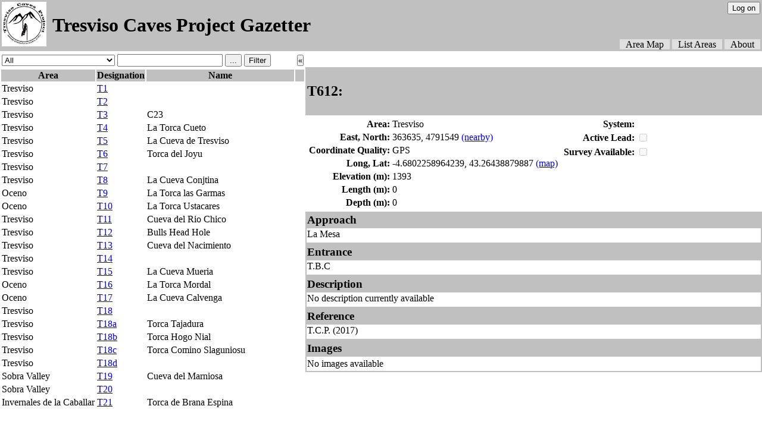

--- FILE ---
content_type: text/html; charset=UTF-8
request_url: https://www.tresvisocaves.info/tresviso.php?cave=846
body_size: 53677
content:
<!doctype html>
<html>
<head>
<title>Tresviso Caves Project Gazetteer</title>
<meta http-equiv="Content-Type" content="text/html; charset=utf-8" />
<link rel="stylesheet" href="tresviso.css">
<link rel="stylesheet" href="tresviso-print.css" media="print">
<script type="text/JavaScript" src="js/layoutForms.js"></script>
<script type="text/JavaScript" src="js/caveForms.js"></script>
<script type="text/JavaScript" src="js/userForms.js"></script>
<script type="text/JavaScript" src="js/sha512.js"></script>
</head>
<body>
<header>
<table border=0 class="topBanner" width=100%><tr>
<td rowspan=2>
	<div style="float: left; padding-right: 10px;">
	<a href="https://tresvisocaves.info"><img src="/caveImages/Logo.png" height=75 alt="Tresviso Caves Project"></a>
	</div>
	<h1><a class="home" href="/tresviso.php">Tresviso Caves Project Gazetter</a></h1>
</td><td align=right valign=top>
	<form method="post" >
		<input type="button" value="Log on" onclick="btnLogon(this.form);">
	</form>
</td></tr>
<tr><td valign=bottom align=right class="menuCells">
	<a class="menu" href="/tresviso.php?Page=BingMaps">Area Map</a>
	<a class="menu" href="/tresviso.php?Page=AreaList">List Areas</a>
	<a class="menu" href="/tresviso.php?Page=About">About</a>
</td></tr>
</table>
</header>
<div>
<aside class="explorerFilter" id="Explorer" style="float:left;">
<form method="GET">
<table border=0 width=100%><tr><td colspan=3>	<select id="Area" name="area">
	<option value="all">All</option>
	<option value="VA">VA - Valdominguero</option>
	<option value="CS">CS - Cueto de los Senderos</option>
	<option value="VS">VS - Vegas de Sotres</option>
	<option value="PB">PB - Pico Boro</option>
	<option value="HO">HO - Hoyo Oscuro</option>
	<option value="SC">SC - San Carlos</option>
	<option value="S">S - Samelar</option>
	<option value="VL">VL - Vao de Lobos</option>
	<option value="T">T - Tresviso</option>
	<option value="AN">AN - Vegas de Andara</option>
	<option value="MM">MM - Mazarrasa Mines</option>
	<option value="SI">SI - Sierra del a Corta</option>
	<option value="SV">SV - Sobra Valley</option>
	<option value="IC">IC - Invernales de la Caballar</option>
	<option value="VE">VE - Valdediezma</option>
	<option value="B">B - Bejes</option>
	<option value="U">U - Unknown</option>
	<option value="HE">HE - Hoya Evangelista</option>
	<option value="OT">OT - Other</option>
	<option value="PO">PO - Portudera</option>
	<option value="OC">OC - Oceno</option>
	<option value="HM">HM - La Hermida</option>
	<option value="OB">OB - Obeson</option>
	</select>
	<input type="text" id="NameFilter" name="nameFilter" value="" />
	<input type="button" id="ShowFilterBtn" value="..." onclick="btnShowFilter();">
	<input type="button" id="HideFilterBtn" value="^" onclick="btnHideFilter();" style="display: none;">
	<input type="button" id="SimpleFilter" value="Filter" onclick="btnFilter(form);"/>
</td><td align=right><button type="button" class="collapseExpand" id="CollapseBtn" style="float: right;" onclick="btnCollapse();">&laquo;</button>
</td></tr><tr id="Advanced" style="display: none;">
<td valign=top>Show columns:
	<p class="filterOption"><input type="checkbox" id="ShowHideArea" onclick="btnShowHideArea();" checked>Area
	<p class="filterOption"><input type="checkbox" id="ShowHideLength" onclick="btnShowHideLength();">Length
	<p class="filterOption"><input type="checkbox" id="ShowHideDepth" onclick="btnShowHideDepth();">Depth
	<p class="filterOption"><input type="checkbox" id="ShowHideLeads" onclick="btnShowHideLeads();">Active lead
	<p class="filterOption"><input type="checkbox" id="ShowHideCoords" onclick="btnShowHideCoords();">Coordinates
	<p class="filterOption"><input type="checkbox" id="ShowHideLatLong" onclick="btnShowHideLatLong();">Geographic
	<p class="filterOption"><input type="checkbox" id="ShowHideNearest" onclick="btnShowHideNearest();">Nearest
</td><td valign=top>Sort by:
	<p class="filterOption"><input type="radio" name="sort" value="CaveId" checked>Cave Id
	<p class="filterOption"><input type="radio" name="sort" value="Area">Area Id
	<p class="filterOption"><input type="radio" name="sort" value="Designation">Designation
	<p class="filterOption"><input type="radio" name="sort" value="Length">Length
	<p class="filterOption"><input type="radio" name="sort" value="Depth">Depth
	<p class="filterOption"><input type="radio" name="sort" value="Nearest">From location
</td><td valign=top>Filter by:
	<p class="filterOption"><input type="checkbox" name="ActiveLead" id="FilterActiveLeads">Active lead</td>
</tr>
<tr id="Filter2" style="display: none;"><td></td>
<td><input type="text" id="CoordX" name="FromX" size=6 value="364627"><input type="text" id="CoordY" name="FromY" size=6 value="4790700"></td>
<td align=right><input type="button" id="ComplexFilter" value="Filter" onclick="btnFilter(form);"/></td>
</tr></table>
</form>
<div class="explorerWrapper">
<div class="explorerContainer" id="explorerContainer">
<table border=0 id="explorerTable" class="explorerTable">
<thead class="explorerHead"><tr>
	<th class="ecArea">Area</th>
	<th class="ecDesignation">Designation</th>
	<th class="ecName">Name</th>
	<th class="ecLength2">Length</th>
	<th class="ecDepth2">Depth</th>
	<th class="ecLeads2">Active</th>
	<th class="ecCoords2">X</th>
	<th class="ecCoords2">Y</th>
	<th class="ecLatLong2">Longitude</th>
	<th class="ecLatLong2">Latitude</th>
	<th class="ecNearest2">Nearest</th>
	<th class="ecNearest2">Direction</th>
	<th class="ecSpace"></th>
</tr>
</thead>
<tbody class="explorerBody">
	<tr><td class="ecArea">Tresviso</td><td class="ecDesignation"><a href="/tresviso.php?cave=1">T1</a></td><td class="ecName"></td><td class="ecLength2">0</td><td class="ecDepth2">0</td><td class="ecLeads2"></td><td class="ecCoords2">364606</td><td class="ecCoords2">4790859</td><td class="ecLatLong2">-4.6680970667647</td><td class="ecLatLong2">43.258353202105</td><td class="ecNearest2">160</td><td class="ecNearest2">352</td><td class="ecSpace"></td></tr>
	<tr><td class="ecArea">Tresviso</td><td class="ecDesignation"><a href="/tresviso.php?cave=2">T2</a></td><td class="ecName"></td><td class="ecLength2">100</td><td class="ecDepth2">-13</td><td class="ecLeads2">Active</td><td class="ecCoords2">365691</td><td class="ecCoords2">4790859</td><td class="ecLatLong2">-4.6547350132422</td><td class="ecLatLong2">43.258547321103</td><td class="ecNearest2">1075</td><td class="ecNearest2">81</td><td class="ecSpace"></td></tr>
	<tr><td class="ecArea">Tresviso</td><td class="ecDesignation"><a href="/tresviso.php?cave=3">T3</a></td><td class="ecName">C23</td><td class="ecLength2">25</td><td class="ecDepth2">0</td><td class="ecLeads2"></td><td class="ecCoords2">364860</td><td class="ecCoords2">4791039</td><td class="ecLatLong2">-4.665013162569</td><td class="ecLatLong2">43.260018966262</td><td class="ecNearest2">411</td><td class="ecNearest2">34</td><td class="ecSpace"></td></tr>
	<tr><td class="ecArea">Tresviso</td><td class="ecDesignation"><a href="/tresviso.php?cave=4">T4</a></td><td class="ecName">La Torca Cueto</td><td class="ecLength2">60</td><td class="ecDepth2">-65</td><td class="ecLeads2"></td><td class="ecCoords2">364558</td><td class="ecCoords2">4790573</td><td class="ecLatLong2">-4.6686178831545</td><td class="ecLatLong2">43.255770294917</td><td class="ecNearest2">144</td><td class="ecNearest2">208</td><td class="ecSpace"></td></tr>
	<tr><td class="ecArea">Tresviso</td><td class="ecDesignation"><a href="/tresviso.php?cave=5">T5</a></td><td class="ecName">La Cueva de Tresviso</td><td class="ecLength2">200</td><td class="ecDepth2">-30</td><td class="ecLeads2"></td><td class="ecCoords2">364745</td><td class="ecCoords2">4790719</td><td class="ecLatLong2">-4.666350880928</td><td class="ecLatLong2">43.257118017895</td><td class="ecNearest2">119</td><td class="ecNearest2">80</td><td class="ecSpace"></td></tr>
	<tr><td class="ecArea">Tresviso</td><td class="ecDesignation"><a href="/tresviso.php?cave=6">T6</a></td><td class="ecName">Torca del Joyu</td><td class="ecLength2">116</td><td class="ecDepth2">-14</td><td class="ecLeads2"></td><td class="ecCoords2">364606</td><td class="ecCoords2">4790859</td><td class="ecLatLong2">-4.6680970667647</td><td class="ecLatLong2">43.258353202105</td><td class="ecNearest2">160</td><td class="ecNearest2">352</td><td class="ecSpace"></td></tr>
	<tr><td class="ecArea">Tresviso</td><td class="ecDesignation"><a href="/tresviso.php?cave=7">T7</a></td><td class="ecName"></td><td class="ecLength2">58</td><td class="ecDepth2">0</td><td class="ecLeads2">Active</td><td class="ecCoords2">364318</td><td class="ecCoords2">4790979</td><td class="ecLatLong2">-4.6716733951736</td><td class="ecLatLong2">43.259381530492</td><td class="ecNearest2">416</td><td class="ecNearest2">312</td><td class="ecSpace"></td></tr>
	<tr><td class="ecArea">Tresviso</td><td class="ecDesignation"><a href="/tresviso.php?cave=8">T8</a></td><td class="ecName">La Cueva Conjtina</td><td class="ecLength2">250</td><td class="ecDepth2">-30</td><td class="ecLeads2">Active</td><td class="ecCoords2">364563</td><td class="ecCoords2">4790031</td><td class="ecLatLong2">-4.6684230899278</td><td class="ecLatLong2">43.250892652626</td><td class="ecNearest2">672</td><td class="ecNearest2">185</td><td class="ecSpace"></td></tr>
	<tr><td class="ecArea">Oceno</td><td class="ecDesignation"><a href="/tresviso.php?cave=9">T9 </a></td><td class="ecName">La Torca las Garmas </td><td class="ecLength2">0</td><td class="ecDepth2">-75</td><td class="ecLeads2"></td><td class="ecCoords2">364417</td><td class="ecCoords2">4794804</td><td class="ecLatLong2">-4.6713964683108</td><td class="ecLatLong2">43.29382797818</td><td class="ecNearest2">4109</td><td class="ecNearest2">357</td><td class="ecSpace"></td></tr>
	<tr><td class="ecArea">Oceno</td><td class="ecDesignation"><a href="/tresviso.php?cave=10">T10</a></td><td class="ecName">La Torca Ustacares</td><td class="ecLength2">0</td><td class="ecDepth2">-40</td><td class="ecLeads2">Active</td><td class="ecCoords2">364371</td><td class="ecCoords2">4794743</td><td class="ecLatLong2">-4.6719482497701</td><td class="ecLatLong2">43.293270636034</td><td class="ecNearest2">4051</td><td class="ecNearest2">356</td><td class="ecSpace"></td></tr>
	<tr><td class="ecArea">Tresviso</td><td class="ecDesignation"><a href="/tresviso.php?cave=11">T11</a></td><td class="ecName">Cueva del Rio Chico</td><td class="ecLength2">1167</td><td class="ecDepth2">-108</td><td class="ecLeads2">Active</td><td class="ecCoords2">364443</td><td class="ecCoords2">4789193</td><td class="ecLatLong2">-4.6696946407055</td><td class="ecLatLong2">43.243328247029</td><td class="ecNearest2">1518</td><td class="ecNearest2">186</td><td class="ecSpace"></td></tr>
	<tr><td class="ecArea">Tresviso</td><td class="ecDesignation"><a href="/tresviso.php?cave=12">T12</a></td><td class="ecName">Bulls Head Hole</td><td class="ecLength2">15</td><td class="ecDepth2">-15</td><td class="ecLeads2"></td><td class="ecCoords2">363722</td><td class="ecCoords2">4790370</td><td class="ecLatLong2">-4.6788626995642</td><td class="ecLatLong2">43.253792428718</td><td class="ecNearest2">963</td><td class="ecNearest2">249</td><td class="ecSpace"></td></tr>
	<tr><td class="ecArea">Tresviso</td><td class="ecDesignation"><a href="/tresviso.php?cave=13">T13</a></td><td class="ecName">Cueva del Nacimiento</td><td class="ecLength2">19155</td><td class="ecDepth2">562</td><td class="ecLeads2">Active</td><td class="ecCoords2">363921</td><td class="ecCoords2">4789684</td><td class="ecLatLong2">0</td><td class="ecLatLong2">0</td><td class="ecNearest2">1237</td><td class="ecNearest2">214</td><td class="ecSpace"></td></tr>
	<tr><td class="ecArea">Tresviso</td><td class="ecDesignation"><a href="/tresviso.php?cave=14">T14</a></td><td class="ecName"></td><td class="ecLength2">30</td><td class="ecDepth2">-1</td><td class="ecLeads2"></td><td class="ecCoords2">363123</td><td class="ecCoords2">4790188</td><td class="ecLatLong2">-4.6861936812328</td><td class="ecLatLong2">43.25204574041</td><td class="ecNearest2">1588</td><td class="ecNearest2">251</td><td class="ecSpace"></td></tr>
	<tr><td class="ecArea">Tresviso</td><td class="ecDesignation"><a href="/tresviso.php?cave=15">T15</a></td><td class="ecName">La Cueva Mueria</td><td class="ecLength2">189</td><td class="ecDepth2">-10</td><td class="ecLeads2">Active</td><td class="ecCoords2">362410</td><td class="ecCoords2">4790133</td><td class="ecLatLong2">-4.6949596664773</td><td class="ecLatLong2">43.2514209048</td><td class="ecNearest2">2288</td><td class="ecNearest2">255</td><td class="ecSpace"></td></tr>
	<tr><td class="ecArea">Oceno</td><td class="ecDesignation"><a href="/tresviso.php?cave=16">T16</a></td><td class="ecName">La Torca Mordal</td><td class="ecLength2">0</td><td class="ecDepth2">0</td><td class="ecLeads2">Active</td><td class="ecCoords2">362431</td><td class="ecCoords2">4793610</td><td class="ecLatLong2">-4.6955697639242</td><td class="ecLatLong2">43.282720701883</td><td class="ecNearest2">3645</td><td class="ecNearest2">322</td><td class="ecSpace"></td></tr>
	<tr><td class="ecArea">Oceno</td><td class="ecDesignation"><a href="/tresviso.php?cave=17">T17</a></td><td class="ecName">La Cueva Calvenga</td><td class="ecLength2">0</td><td class="ecDepth2">0</td><td class="ecLeads2"></td><td class="ecCoords2">361690</td><td class="ecCoords2">4793748</td><td class="ecLatLong2">-4.7047334962784</td><td class="ecLatLong2">43.283827087475</td><td class="ecNearest2">4232</td><td class="ecNearest2">316</td><td class="ecSpace"></td></tr>
	<tr><td class="ecArea">Tresviso</td><td class="ecDesignation"><a href="/tresviso.php?cave=18">T18</a></td><td class="ecName"></td><td class="ecLength2">0</td><td class="ecDepth2">-50</td><td class="ecLeads2">Active</td><td class="ecCoords2">361746</td><td class="ecCoords2">4790939</td><td class="ecLatLong2">-4.7033381355343</td><td class="ecLatLong2">43.258554105595</td><td class="ecNearest2">2890</td><td class="ecNearest2">274</td><td class="ecSpace"></td></tr>
	<tr><td class="ecArea">Tresviso</td><td class="ecDesignation"><a href="/tresviso.php?cave=19">T18a</a></td><td class="ecName">Torca Tajadura</td><td class="ecLength2">35</td><td class="ecDepth2">-30</td><td class="ecLeads2"></td><td class="ecCoords2">361311</td><td class="ecCoords2">4791719</td><td class="ecLatLong2">-4.7088915627042</td><td class="ecLatLong2">43.265494811908</td><td class="ecNearest2">3469</td><td class="ecNearest2">287</td><td class="ecSpace"></td></tr>
	<tr><td class="ecArea">Tresviso</td><td class="ecDesignation"><a href="/tresviso.php?cave=20">T18b</a></td><td class="ecName">Torca Hogo Nial</td><td class="ecLength2">0</td><td class="ecDepth2">-45</td><td class="ecLeads2">Active</td><td class="ecCoords2">360399</td><td class="ecCoords2">4791275</td><td class="ecLatLong2">-4.7200115050375</td><td class="ecLatLong2">43.261330081178</td><td class="ecNearest2">4266</td><td class="ecNearest2">277</td><td class="ecSpace"></td></tr>
	<tr><td class="ecArea">Tresviso</td><td class="ecDesignation"><a href="/tresviso.php?cave=21">T18c</a></td><td class="ecName">Torca Comino Slaguniosu</td><td class="ecLength2">0</td><td class="ecDepth2">-22</td><td class="ecLeads2">Active</td><td class="ecCoords2">360290</td><td class="ecCoords2">4791431</td><td class="ecLatLong2">-4.7213934606804</td><td class="ecLatLong2">43.262713998359</td><td class="ecNearest2">4398</td><td class="ecNearest2">279</td><td class="ecSpace"></td></tr>
	<tr><td class="ecArea">Tresviso</td><td class="ecDesignation"><a href="/tresviso.php?cave=22">T18d</a></td><td class="ecName"></td><td class="ecLength2">0</td><td class="ecDepth2">0</td><td class="ecLeads2">Active</td><td class="ecCoords2">360273</td><td class="ecCoords2">4791740</td><td class="ecLatLong2">-4.7216812264913</td><td class="ecLatLong2">43.265492073147</td><td class="ecNearest2">4476</td><td class="ecNearest2">283</td><td class="ecSpace"></td></tr>
	<tr><td class="ecArea">Sobra Valley</td><td class="ecDesignation"><a href="/tresviso.php?cave=23">T19</a></td><td class="ecName">Cueva del Marniosa</td><td class="ecLength2">9645</td><td class="ecDepth2">-465</td><td class="ecLeads2">Active</td><td class="ecCoords2">361359</td><td class="ecCoords2">4790462</td><td class="ecLatLong2">0</td><td class="ecLatLong2">0</td><td class="ecNearest2">3276</td><td class="ecNearest2">265</td><td class="ecSpace"></td></tr>
	<tr><td class="ecArea">Sobra Valley</td><td class="ecDesignation"><a href="/tresviso.php?cave=24">T20</a></td><td class="ecName"></td><td class="ecLength2">0</td><td class="ecDepth2">0</td><td class="ecLeads2">Active</td><td class="ecCoords2">360596</td><td class="ecCoords2">4789882</td><td class="ecLatLong2">-4.7172329089145</td><td class="ecLatLong2">43.248828476969</td><td class="ecNearest2">4113</td><td class="ecNearest2">258</td><td class="ecSpace"></td></tr>
	<tr><td class="ecArea">Invernales de la Caballar</td><td class="ecDesignation"><a href="/tresviso.php?cave=25">T21</a></td><td class="ecName">Torca de Brana Espina</td><td class="ecLength2">2419</td><td class="ecDepth2">-476</td><td class="ecLeads2">Active</td><td class="ecCoords2">360040</td><td class="ecCoords2">4788354</td><td class="ecLatLong2">0</td><td class="ecLatLong2">0</td><td class="ecNearest2">5152</td><td class="ecNearest2">242</td><td class="ecSpace"></td></tr>
	<tr><td class="ecArea">Invernales de la Caballar</td><td class="ecDesignation"><a href="/tresviso.php?cave=26">T22</a></td><td class="ecName"></td><td class="ecLength2">0</td><td class="ecDepth2">0</td><td class="ecLeads2">Active</td><td class="ecCoords2">359836</td><td class="ecCoords2">4788046</td><td class="ecLatLong2">-4.7261240148474</td><td class="ecLatLong2">43.232162206388</td><td class="ecNearest2">5476</td><td class="ecNearest2">241</td><td class="ecSpace"></td></tr>
	<tr><td class="ecArea">Invernales de la Caballar</td><td class="ecDesignation"><a href="/tresviso.php?cave=27">T23</a></td><td class="ecName"></td><td class="ecLength2">0</td><td class="ecDepth2">0</td><td class="ecLeads2">Active</td><td class="ecCoords2">359297</td><td class="ecCoords2">4788700</td><td class="ecLatLong2">-4.7329256854934</td><td class="ecLatLong2">43.237948349069</td><td class="ecNearest2">5692</td><td class="ecNearest2">249</td><td class="ecSpace"></td></tr>
	<tr><td class="ecArea">Oceno</td><td class="ecDesignation"><a href="/tresviso.php?cave=28">T24</a></td><td class="ecName">Torca 24</td><td class="ecLength2">0</td><td class="ecDepth2">-40</td><td class="ecLeads2">Active</td><td class="ecCoords2">359680</td><td class="ecCoords2">4790981</td><td class="ecLatLong2">-4.7287914010208</td><td class="ecLatLong2">43.258550351265</td><td class="ecNearest2">4954</td><td class="ecNearest2">273</td><td class="ecSpace"></td></tr>
	<tr><td class="ecArea">Tresviso</td><td class="ecDesignation"><a href="/tresviso.php?cave=29">T25</a></td><td class="ecName"></td><td class="ecLength2">25</td><td class="ecDepth2">-2</td><td class="ecLeads2"></td><td class="ecCoords2">363121</td><td class="ecCoords2">4790911</td><td class="ecLatLong2">-4.6863979268827</td><td class="ecLatLong2">43.258553036887</td><td class="ecNearest2">1520</td><td class="ecNearest2">277</td><td class="ecSpace"></td></tr>
	<tr><td class="ecArea">Tresviso</td><td class="ecDesignation"><a href="/tresviso.php?cave=42">T38</a></td><td class="ecName">Cueva del Ogof</td><td class="ecLength2">0</td><td class="ecDepth2">-10</td><td class="ecLeads2">Active</td><td class="ecCoords2">363156</td><td class="ecCoords2">4790770</td><td class="ecLatLong2">-4.6859318726024</td><td class="ecLatLong2">43.257290263835</td><td class="ecNearest2">1472</td><td class="ecNearest2">272</td><td class="ecSpace"></td></tr>
	<tr><td class="ecArea">Tresviso</td><td class="ecDesignation"><a href="/tresviso.php?cave=44">T40</a></td><td class="ecName">The Hole of the Rotten Sheep</td><td class="ecLength2">25</td><td class="ecDepth2">-66</td><td class="ecLeads2"></td><td class="ecCoords2">363556</td><td class="ecCoords2">4791211</td><td class="ecLatLong2">-4.6811151501161</td><td class="ecLatLong2">43.261332186806</td><td class="ecNearest2">1186</td><td class="ecNearest2">295</td><td class="ecSpace"></td></tr>
	<tr><td class="ecArea">Tresviso</td><td class="ecDesignation"><a href="/tresviso.php?cave=45">T41</a></td><td class="ecName">Cueva 41</td><td class="ecLength2">20</td><td class="ecDepth2">0</td><td class="ecLeads2">Active</td><td class="ecCoords2">362741</td><td class="ecCoords2">4789530</td><td class="ecLatLong2">-4.6907336777142</td><td class="ecLatLong2">43.246053695683</td><td class="ecNearest2">2219</td><td class="ecNearest2">238</td><td class="ecSpace"></td></tr>
	<tr><td class="ecArea">Tresviso</td><td class="ecDesignation"><a href="/tresviso.php?cave=46">T42a</a></td><td class="ecName">Cueva C42</td><td class="ecLength2">30</td><td class="ecDepth2">0</td><td class="ecLeads2"></td><td class="ecCoords2">362584</td><td class="ecCoords2">4789996</td><td class="ecLatLong2">-4.6927829321725</td><td class="ecLatLong2">43.250219517765</td><td class="ecNearest2">2160</td><td class="ecNearest2">250</td><td class="ecSpace"></td></tr>
	<tr><td class="ecArea">Tresviso</td><td class="ecDesignation"><a href="/tresviso.php?cave=47">T42b</a></td><td class="ecName">Cueva C42B</td><td class="ecLength2">20</td><td class="ecDepth2">0</td><td class="ecLeads2"></td><td class="ecCoords2">362584</td><td class="ecCoords2">4789996</td><td class="ecLatLong2">-4.6927829321725</td><td class="ecLatLong2">43.250219517765</td><td class="ecNearest2">2160</td><td class="ecNearest2">250</td><td class="ecSpace"></td></tr>
	<tr><td class="ecArea">Tresviso</td><td class="ecDesignation"><a href="/tresviso.php?cave=48">T43</a></td><td class="ecName">Railway Tunnel Cave</td><td class="ecLength2">0</td><td class="ecDepth2">0</td><td class="ecLeads2"></td><td class="ecCoords2">362845</td><td class="ecCoords2">4789527</td><td class="ecLatLong2">-4.6894524229005</td><td class="ecLatLong2">43.246045616513</td><td class="ecNearest2">2133</td><td class="ecNearest2">236</td><td class="ecSpace"></td></tr>
	<tr><td class="ecArea">Tresviso</td><td class="ecDesignation"><a href="/tresviso.php?cave=49">T44</a></td><td class="ecName">Las Minas de Los Ingleses</td><td class="ecLength2">150</td><td class="ecDepth2">-175</td><td class="ecLeads2">Active</td><td class="ecCoords2">365799</td><td class="ecCoords2">4790965</td><td class="ecLatLong2">-4.6534307821838</td><td class="ecLatLong2">43.259520670248</td><td class="ecNearest2">1201</td><td class="ecNearest2">77</td><td class="ecSpace"></td></tr>
	<tr><td class="ecArea">Tresviso</td><td class="ecDesignation"><a href="/tresviso.php?cave=51">T45</a></td><td class="ecName">Armadillo Lodge</td><td class="ecLength2">25</td><td class="ecDepth2">0</td><td class="ecLeads2"></td><td class="ecCoords2">363319</td><td class="ecCoords2">4789913</td><td class="ecLatLong2">-4.6837119671565</td><td class="ecLatLong2">43.249606044172</td><td class="ecNearest2">1526</td><td class="ecNearest2">238</td><td class="ecSpace"></td></tr>
	<tr><td class="ecArea">Tresviso</td><td class="ecDesignation"><a href="/tresviso.php?cave=52">T46</a></td><td class="ecName">La Cueva de Resplenda</td><td class="ecLength2">150</td><td class="ecDepth2">-20</td><td class="ecLeads2"></td><td class="ecCoords2">365899</td><td class="ecCoords2">4790355</td><td class="ecLatLong2">-4.6520507478193</td><td class="ecLatLong2">43.254047818449</td><td class="ecNearest2">1317</td><td class="ecNearest2">105</td><td class="ecSpace"></td></tr>
	<tr><td class="ecArea">Valdediezma</td><td class="ecDesignation"><a href="/tresviso.php?cave=53">T47</a></td><td class="ecName">Torca de los Galesa</td><td class="ecLength2">0</td><td class="ecDepth2">-85</td><td class="ecLeads2"></td><td class="ecCoords2">361844</td><td class="ecCoords2">4790099</td><td class="ecLatLong2">0</td><td class="ecLatLong2">0</td><td class="ecNearest2">2847</td><td class="ecNearest2">257</td><td class="ecSpace"></td></tr>
	<tr><td class="ecArea">Sobra Valley</td><td class="ecDesignation"><a href="/tresviso.php?cave=54">T47b</a></td><td class="ecName"></td><td class="ecLength2">0</td><td class="ecDepth2">-20</td><td class="ecLeads2">Active</td><td class="ecCoords2">361836</td><td class="ecCoords2">4789857</td><td class="ecLatLong2">-4.7019584774843</td><td class="ecLatLong2">43.248831698153</td><td class="ecNearest2">2915</td><td class="ecNearest2">253</td><td class="ecSpace"></td></tr>
	<tr><td class="ecArea">Sierra del a Corta</td><td class="ecDesignation"><a href="/tresviso.php?cave=55">T48</a></td><td class="ecName">La Torca Grande</td><td class="ecLength2">73</td><td class="ecDepth2">-37</td><td class="ecLeads2">Active</td><td class="ecCoords2">361376</td><td class="ecCoords2">4787804</td><td class="ecLatLong2">-4.7071063560947</td><td class="ecLatLong2">43.230268543336</td><td class="ecNearest2">4353</td><td class="ecNearest2">228</td><td class="ecSpace"></td></tr>
	<tr><td class="ecArea">Vegas de Andara</td><td class="ecDesignation"><a href="/tresviso.php?cave=56">AN-200</a></td><td class="ecName"></td><td class="ecLength2">1</td><td class="ecDepth2">-5</td><td class="ecLeads2"></td><td class="ecCoords2">361363</td><td class="ecCoords2">4785501</td><td class="ecLatLong2">-4.7066879372007</td><td class="ecLatLong2">43.209537146936</td><td class="ecNearest2">6138</td><td class="ecNearest2">212</td><td class="ecSpace"></td></tr>
	<tr><td class="ecArea">Sierra del a Corta</td><td class="ecDesignation"><a href="/tresviso.php?cave=57">T49</a></td><td class="ecName">Skull Cave</td><td class="ecLength2">25</td><td class="ecDepth2">-10</td><td class="ecLeads2"></td><td class="ecCoords2">360557</td><td class="ecCoords2">4787969</td><td class="ecLatLong2">-4.717229334247</td><td class="ecLatLong2">43.231602753355</td><td class="ecNearest2">4901</td><td class="ecNearest2">236</td><td class="ecSpace"></td></tr>
	<tr><td class="ecArea">Sierra del a Corta</td><td class="ecDesignation"><a href="/tresviso.php?cave=58">T50</a></td><td class="ecName">La Cueva de Valdiezmo</td><td class="ecLength2">25</td><td class="ecDepth2">-5</td><td class="ecLeads2">Active</td><td class="ecCoords2">360496</td><td class="ecCoords2">4788310</td><td class="ecLatLong2">-4.7180664553935</td><td class="ecLatLong2">43.234660748773</td><td class="ecNearest2">4772</td><td class="ecNearest2">239</td><td class="ecSpace"></td></tr>
	<tr><td class="ecArea">Tresviso</td><td class="ecDesignation"><a href="/tresviso.php?cave=59">T51</a></td><td class="ecName">Chough Cave</td><td class="ecLength2">20</td><td class="ecDepth2">-15</td><td class="ecLeads2"></td><td class="ecCoords2">363559</td><td class="ecCoords2">4791365</td><td class="ecLatLong2">-4.6811163526315</td><td class="ecLatLong2">43.262718872498</td><td class="ecNearest2">1258</td><td class="ecNearest2">301</td><td class="ecSpace"></td></tr>
	<tr><td class="ecArea">Sierra del a Corta</td><td class="ecDesignation"><a href="/tresviso.php?cave=60">T51-alt</a></td><td class="ecName"></td><td class="ecLength2">0</td><td class="ecDepth2">0</td><td class="ecLeads2"></td><td class="ecCoords2">362779</td><td class="ecCoords2">4789030</td><td class="ecLatLong2">-4.6901413456969</td><td class="ecLatLong2">43.241560155545</td><td class="ecNearest2">2490</td><td class="ecNearest2">227</td><td class="ecSpace"></td></tr>
	<tr><td class="ecArea">Invernales de la Caballar</td><td class="ecDesignation"><a href="/tresviso.php?cave=61">T52</a></td><td class="ecName"></td><td class="ecLength2">30</td><td class="ecDepth2">-30</td><td class="ecLeads2"></td><td class="ecCoords2">359901</td><td class="ecCoords2">4787890</td><td class="ecLatLong2">-4.7252842750765</td><td class="ecLatLong2">43.23077016013</td><td class="ecNearest2">5498</td><td class="ecNearest2">239</td><td class="ecSpace"></td></tr>
	<tr><td class="ecArea">Cueto de los Senderos</td><td class="ecDesignation"><a href="/tresviso.php?cave=62">T53</a></td><td class="ecName"></td><td class="ecLength2">0</td><td class="ecDepth2">0</td><td class="ecLeads2"></td><td class="ecCoords2">359963</td><td class="ecCoords2">4785863</td><td class="ecLatLong2">-4.7240067964974</td><td class="ecLatLong2">43.212537074225</td><td class="ecNearest2">6719</td><td class="ecNearest2">223</td><td class="ecSpace"></td></tr>
	<tr><td class="ecArea">Cueto de los Senderos</td><td class="ecDesignation"><a href="/tresviso.php?cave=63">T54</a></td><td class="ecName"></td><td class="ecLength2">12</td><td class="ecDepth2">-25</td><td class="ecLeads2"></td><td class="ecCoords2">359964</td><td class="ecCoords2">4785924</td><td class="ecLatLong2">-4.7240099610583</td><td class="ecLatLong2">43.213086308683</td><td class="ecNearest2">6674</td><td class="ecNearest2">224</td><td class="ecSpace"></td></tr>
	<tr><td class="ecArea">Cueto de los Senderos</td><td class="ecDesignation"><a href="/tresviso.php?cave=64">T55</a></td><td class="ecName">Sima 55</td><td class="ecLength2">0</td><td class="ecDepth2">-260</td><td class="ecLeads2">Active</td><td class="ecCoords2">359471</td><td class="ecCoords2">4785483</td><td class="ecLatLong2">-4.7299644451107</td><td class="ecLatLong2">43.209025356093</td><td class="ecNearest2">7334</td><td class="ecNearest2">224</td><td class="ecSpace"></td></tr>
	<tr><td class="ecArea">Cueto de los Senderos</td><td class="ecDesignation"><a href="/tresviso.php?cave=65">T56</a></td><td class="ecName">Sima 56</td><td class="ecLength2">5620</td><td class="ecDepth2">-1169</td><td class="ecLeads2">Active</td><td class="ecCoords2">359775</td><td class="ecCoords2">4785485</td><td class="ecLatLong2">-4.7262242664832</td><td class="ecLatLong2">43.209099877596</td><td class="ecNearest2">7123</td><td class="ecNearest2">222</td><td class="ecSpace"></td></tr>
	<tr><td class="ecArea">Pico Boro</td><td class="ecDesignation"><a href="/tresviso.php?cave=66">T57</a></td><td class="ecName"></td><td class="ecLength2">70</td><td class="ecDepth2">0</td><td class="ecLeads2">Active</td><td class="ecCoords2">359661</td><td class="ecCoords2">4786105</td><td class="ecLatLong2">-4.7277845959429</td><td class="ecLatLong2">43.214659184664</td><td class="ecNearest2">6765</td><td class="ecNearest2">227</td><td class="ecSpace"></td></tr>
	<tr><td class="ecArea">Pico Boro</td><td class="ecDesignation"><a href="/tresviso.php?cave=67">T58</a></td><td class="ecName"></td><td class="ecLength2">0</td><td class="ecDepth2">0</td><td class="ecLeads2">Active</td><td class="ecCoords2">359692</td><td class="ecCoords2">4785779</td><td class="ecLatLong2">-4.7273202704497</td><td class="ecLatLong2">43.211730690838</td><td class="ecNearest2">6969</td><td class="ecNearest2">225</td><td class="ecSpace"></td></tr>
	<tr><td class="ecArea">Pico Boro</td><td class="ecDesignation"><a href="/tresviso.php?cave=68">T59</a></td><td class="ecName"></td><td class="ecLength2">0</td><td class="ecDepth2">0</td><td class="ecLeads2"></td><td class="ecCoords2">360188</td><td class="ecCoords2">4786495</td><td class="ecLatLong2">-4.7213980761487</td><td class="ecLatLong2">43.218267289414</td><td class="ecNearest2">6114</td><td class="ecNearest2">226</td><td class="ecSpace"></td></tr>
	<tr><td class="ecArea">Pico Boro</td><td class="ecDesignation"><a href="/tresviso.php?cave=69">T60</a></td><td class="ecName"></td><td class="ecLength2">0</td><td class="ecDepth2">0</td><td class="ecLeads2"></td><td class="ecCoords2">0</td><td class="ecCoords2">0</td><td class="ecLatLong2">-7.4887438971664</td><td class="ecLatLong2">0</td><td class="ecNearest2">4804556</td><td class="ecNearest2">184</td><td class="ecSpace"></td></tr>
	<tr><td class="ecArea">Pico Boro</td><td class="ecDesignation"><a href="/tresviso.php?cave=70">T61</a></td><td class="ecName"></td><td class="ecLength2">30</td><td class="ecDepth2">-16</td><td class="ecLeads2"></td><td class="ecCoords2">360404</td><td class="ecCoords2">4786028</td><td class="ecLatLong2">-4.7186217236015</td><td class="ecLatLong2">43.214103884524</td><td class="ecNearest2">6297</td><td class="ecNearest2">222</td><td class="ecSpace"></td></tr>
	<tr><td class="ecArea">Pico Boro</td><td class="ecDesignation"><a href="/tresviso.php?cave=71">T62</a></td><td class="ecName"></td><td class="ecLength2">0</td><td class="ecDepth2">-5</td><td class="ecLeads2"></td><td class="ecCoords2">359656</td><td class="ecCoords2">4785889</td><td class="ecLatLong2">-4.7277912234839</td><td class="ecLatLong2">43.212714085934</td><td class="ecNearest2">6917</td><td class="ecNearest2">225</td><td class="ecSpace"></td></tr>
	<tr><td class="ecArea">Pico Boro</td><td class="ecDesignation"><a href="/tresviso.php?cave=72">T63</a></td><td class="ecName"></td><td class="ecLength2">0</td><td class="ecDepth2">-20</td><td class="ecLeads2"></td><td class="ecCoords2">359724</td><td class="ecCoords2">4785888</td><td class="ecLatLong2">-4.7269541865038</td><td class="ecLatLong2">43.212717723333</td><td class="ecNearest2">6869</td><td class="ecNearest2">225</td><td class="ecSpace"></td></tr>
	<tr><td class="ecArea">Sierra del a Corta</td><td class="ecDesignation"><a href="/tresviso.php?cave=73">T64</a></td><td class="ecName"></td><td class="ecLength2">0</td><td class="ecDepth2">-20</td><td class="ecLeads2"></td><td class="ecCoords2">363229</td><td class="ecCoords2">4789259</td><td class="ecLatLong2">-4.6846578909065</td><td class="ecLatLong2">43.243703113069</td><td class="ecNearest2">2007</td><td class="ecNearest2">224</td><td class="ecSpace"></td></tr>
	<tr><td class="ecArea">Sierra del a Corta</td><td class="ecDesignation"><a href="/tresviso.php?cave=74">T65</a></td><td class="ecName"></td><td class="ecLength2">0</td><td class="ecDepth2">-50</td><td class="ecLeads2">Active</td><td class="ecCoords2">362456</td><td class="ecCoords2">4788717</td><td class="ecLatLong2">-4.6940399334526</td><td class="ecLatLong2">43.238684035664</td><td class="ecNearest2">2940</td><td class="ecNearest2">227</td><td class="ecSpace"></td></tr>
	<tr><td class="ecArea">Sierra del a Corta</td><td class="ecDesignation"><a href="/tresviso.php?cave=75">T66</a></td><td class="ecName"></td><td class="ecLength2">0</td><td class="ecDepth2">-20</td><td class="ecLeads2">Active</td><td class="ecCoords2">362459</td><td class="ecCoords2">4788717</td><td class="ecLatLong2">-4.694003000244</td><td class="ecLatLong2">43.23868458273</td><td class="ecNearest2">2938</td><td class="ecNearest2">227</td><td class="ecSpace"></td></tr>
	<tr><td class="ecArea">Sierra del a Corta</td><td class="ecDesignation"><a href="/tresviso.php?cave=76">T67</a></td><td class="ecName"></td><td class="ecLength2">0</td><td class="ecDepth2">-28</td><td class="ecLeads2">Active</td><td class="ecCoords2">362461</td><td class="ecCoords2">4788684</td><td class="ecLatLong2">-4.6939701473297</td><td class="ecLatLong2">43.23838791763</td><td class="ecNearest2">2959</td><td class="ecNearest2">227</td><td class="ecSpace"></td></tr>
	<tr><td class="ecArea">Sierra del a Corta</td><td class="ecDesignation"><a href="/tresviso.php?cave=77">T68</a></td><td class="ecName"></td><td class="ecLength2">0</td><td class="ecDepth2">-30</td><td class="ecLeads2"></td><td class="ecCoords2">362648</td><td class="ecCoords2">4788950</td><td class="ecLatLong2">-4.6917342449407</td><td class="ecLatLong2">43.240816236314</td><td class="ecNearest2">2641</td><td class="ecNearest2">228</td><td class="ecSpace"></td></tr>
	<tr><td class="ecArea">Sierra del a Corta</td><td class="ecDesignation"><a href="/tresviso.php?cave=78">T69</a></td><td class="ecName">Pozo Motilla</td><td class="ecLength2">90</td><td class="ecDepth2">-70</td><td class="ecLeads2">Active</td><td class="ecCoords2">362648</td><td class="ecCoords2">4788958</td><td class="ecLatLong2">-4.6917362378046</td><td class="ecLatLong2">43.240888243594</td><td class="ecNearest2">2636</td><td class="ecNearest2">228</td><td class="ecSpace"></td></tr>
	<tr><td class="ecArea">Vegas de Andara</td><td class="ecDesignation"><a href="/tresviso.php?cave=79">T70</a></td><td class="ecName"></td><td class="ecLength2">0</td><td class="ecDepth2">-15</td><td class="ecLeads2"></td><td class="ecCoords2">361349</td><td class="ecCoords2">4785577</td><td class="ecLatLong2">-4.7068792898173</td><td class="ecLatLong2">43.210218643622</td><td class="ecNearest2">6081</td><td class="ecNearest2">212</td><td class="ecSpace"></td></tr>
	<tr><td class="ecArea">Hoya Evangelista</td><td class="ecDesignation"><a href="/tresviso.php?cave=80">T71A</a></td><td class="ecName"></td><td class="ecLength2">0</td><td class="ecDepth2">-15</td><td class="ecLeads2"></td><td class="ecCoords2">359042</td><td class="ecCoords2">4783464</td><td class="ecLatLong2">-4.7347281586099</td><td class="ecLatLong2">43.190772831547</td><td class="ecNearest2">9140</td><td class="ecNearest2">217</td><td class="ecSpace"></td></tr>
	<tr><td class="ecArea">Hoya Evangelista</td><td class="ecDesignation"><a href="/tresviso.php?cave=81">T71B</a></td><td class="ecName"></td><td class="ecLength2">0</td><td class="ecDepth2">-15</td><td class="ecLeads2"></td><td class="ecCoords2">359042</td><td class="ecCoords2">4783464</td><td class="ecLatLong2">-4.7347281586099</td><td class="ecLatLong2">43.190772831547</td><td class="ecNearest2">9140</td><td class="ecNearest2">217</td><td class="ecSpace"></td></tr>
	<tr><td class="ecArea">Hoya Evangelista</td><td class="ecDesignation"><a href="/tresviso.php?cave=82">T71c</a></td><td class="ecName"></td><td class="ecLength2">0</td><td class="ecDepth2">-26</td><td class="ecLeads2"></td><td class="ecCoords2">359042</td><td class="ecCoords2">4783464</td><td class="ecLatLong2">-4.7347281586099</td><td class="ecLatLong2">43.190772831547</td><td class="ecNearest2">9140</td><td class="ecNearest2">217</td><td class="ecSpace"></td></tr>
	<tr><td class="ecArea">Sierra del a Corta</td><td class="ecDesignation"><a href="/tresviso.php?cave=83">T71D</a></td><td class="ecName"></td><td class="ecLength2">0</td><td class="ecDepth2">0</td><td class="ecLeads2"></td><td class="ecCoords2">360660</td><td class="ecCoords2">4787610</td><td class="ecLatLong2">-4.7158707822963</td><td class="ecLatLong2">43.228390491545</td><td class="ecNearest2">5028</td><td class="ecNearest2">232</td><td class="ecSpace"></td></tr>
	<tr><td class="ecArea">Hoya Evangelista</td><td class="ecDesignation"><a href="/tresviso.php?cave=84">T72</a></td><td class="ecName"></td><td class="ecLength2">0</td><td class="ecDepth2">-40</td><td class="ecLeads2"></td><td class="ecCoords2">359827</td><td class="ecCoords2">4783942</td><td class="ecLatLong2">-4.7251929224994</td><td class="ecLatLong2">43.195221278862</td><td class="ecNearest2">8289</td><td class="ecNearest2">215</td><td class="ecSpace"></td></tr>
	<tr><td class="ecArea">Hoya Evangelista</td><td class="ecDesignation"><a href="/tresviso.php?cave=85">T73</a></td><td class="ecName"></td><td class="ecLength2">0</td><td class="ecDepth2">-35</td><td class="ecLeads2">Active</td><td class="ecCoords2">359042</td><td class="ecCoords2">4783464</td><td class="ecLatLong2">-4.7347281586099</td><td class="ecLatLong2">43.190772831547</td><td class="ecNearest2">9140</td><td class="ecNearest2">217</td><td class="ecSpace"></td></tr>
	<tr><td class="ecArea">Vegas de Andara</td><td class="ecDesignation"><a href="/tresviso.php?cave=86">T74</a></td><td class="ecName"></td><td class="ecLength2">0</td><td class="ecDepth2">0</td><td class="ecLeads2">Active</td><td class="ecCoords2">361064</td><td class="ecCoords2">4785181</td><td class="ecLatLong2">-4.7102866662961</td><td class="ecLatLong2">43.206601905485</td><td class="ecNearest2">6569</td><td class="ecNearest2">212</td><td class="ecSpace"></td></tr>
	<tr><td class="ecArea">Vegas de Andara</td><td class="ecDesignation"><a href="/tresviso.php?cave=87">T74a</a></td><td class="ecName"></td><td class="ecLength2">0</td><td class="ecDepth2">-45</td><td class="ecLeads2"></td><td class="ecCoords2">360426</td><td class="ecCoords2">4784886</td><td class="ecLatLong2">-4.718062382364</td><td class="ecLatLong2">43.203828997492</td><td class="ecNearest2">7172</td><td class="ecNearest2">215</td><td class="ecSpace"></td></tr>
	<tr><td class="ecArea">Vegas de Andara</td><td class="ecDesignation"><a href="/tresviso.php?cave=88">T75</a></td><td class="ecName"></td><td class="ecLength2">20</td><td class="ecDepth2">0</td><td class="ecLeads2">Active</td><td class="ecCoords2">361067</td><td class="ecCoords2">4785305</td><td class="ecLatLong2">-4.7102809436782</td><td class="ecLatLong2">43.207718566151</td><td class="ecNearest2">6463</td><td class="ecNearest2">213</td><td class="ecSpace"></td></tr>
	<tr><td class="ecArea">Hoya Evangelista</td><td class="ecDesignation"><a href="/tresviso.php?cave=89">T76</a></td><td class="ecName"></td><td class="ecLength2">0</td><td class="ecDepth2">-20</td><td class="ecLeads2"></td><td class="ecCoords2">359159</td><td class="ecCoords2">4783646</td><td class="ecLatLong2">-4.7333352922837</td><td class="ecLatLong2">43.192432795494</td><td class="ecNearest2">8925</td><td class="ecNearest2">217</td><td class="ecSpace"></td></tr>
	<tr><td class="ecArea">Vegas de Andara</td><td class="ecDesignation"><a href="/tresviso.php?cave=90">T77</a></td><td class="ecName"></td><td class="ecLength2">16</td><td class="ecDepth2">-38</td><td class="ecLeads2">Active</td><td class="ecCoords2">361646</td><td class="ecCoords2">4785120</td><td class="ecLatLong2">-4.7031101413929</td><td class="ecLatLong2">43.206159712232</td><td class="ecNearest2">6326</td><td class="ecNearest2">208</td><td class="ecSpace"></td></tr>
	<tr><td class="ecArea">Vegas de Andara</td><td class="ecDesignation"><a href="/tresviso.php?cave=91">T78</a></td><td class="ecName"></td><td class="ecLength2">4799</td><td class="ecDepth2">-644</td><td class="ecLeads2"></td><td class="ecCoords2">361300</td><td class="ecCoords2">4785319</td><td class="ecLatLong2">-4.7074174527516</td><td class="ecLatLong2">43.207887414764</td><td class="ecNearest2">6326</td><td class="ecNearest2">211</td><td class="ecSpace"></td></tr>
	<tr><td class="ecArea">Vegas de Andara</td><td class="ecDesignation"><a href="/tresviso.php?cave=92">AN-40</a></td><td class="ecName"></td><td class="ecLength2">0</td><td class="ecDepth2">0</td><td class="ecLeads2"></td><td class="ecCoords2">361373</td><td class="ecCoords2">4785319</td><td class="ecLatLong2">-4.7065192028763</td><td class="ecLatLong2">43.207900820822</td><td class="ecNearest2">6288</td><td class="ecNearest2">211</td><td class="ecSpace"></td></tr>
	<tr><td class="ecArea">Sierra del a Corta</td><td class="ecDesignation"><a href="/tresviso.php?cave=93">T78a</a></td><td class="ecName"></td><td class="ecLength2">0</td><td class="ecDepth2">-27</td><td class="ecLeads2">Active</td><td class="ecCoords2">360762</td><td class="ecCoords2">4787815</td><td class="ecLatLong2">-4.7146670157669</td><td class="ecLatLong2">43.230254489459</td><td class="ecNearest2">4823</td><td class="ecNearest2">233</td><td class="ecSpace"></td></tr>
	<tr><td class="ecArea">Vegas de Andara</td><td class="ecDesignation"><a href="/tresviso.php?cave=94">T79</a></td><td class="ecName"></td><td class="ecLength2">0</td><td class="ecDepth2">0</td><td class="ecLeads2"></td><td class="ecCoords2">361265</td><td class="ecCoords2">4785309</td><td class="ecLatLong2">-4.7078456083812</td><td class="ecLatLong2">43.207790975834</td><td class="ecNearest2">6353</td><td class="ecNearest2">211</td><td class="ecSpace"></td></tr>
	<tr><td class="ecArea">Vegas de Andara</td><td class="ecDesignation"><a href="/tresviso.php?cave=95">T80</a></td><td class="ecName"></td><td class="ecLength2">0</td><td class="ecDepth2">0</td><td class="ecLeads2"></td><td class="ecCoords2">361288</td><td class="ecCoords2">4785287</td><td class="ecLatLong2">-4.7075570734979</td><td class="ecLatLong2">43.20759718193</td><td class="ecNearest2">6359</td><td class="ecNearest2">211</td><td class="ecSpace"></td></tr>
	<tr><td class="ecArea">Vegas de Andara</td><td class="ecDesignation"><a href="/tresviso.php?cave=96">T81</a></td><td class="ecName"></td><td class="ecLength2">0</td><td class="ecDepth2">0</td><td class="ecLeads2">Active</td><td class="ecCoords2">360835</td><td class="ecCoords2">4785032</td><td class="ecLatLong2">-4.7130668569196</td><td class="ecLatLong2">43.205218606539</td><td class="ecNearest2">6819</td><td class="ecNearest2">213</td><td class="ecSpace"></td></tr>
	<tr><td class="ecArea">Vegas de Andara</td><td class="ecDesignation"><a href="/tresviso.php?cave=97">T82</a></td><td class="ecName">Karen</td><td class="ecLength2">0</td><td class="ecDepth2">-30</td><td class="ecLeads2"></td><td class="ecCoords2">361257</td><td class="ecCoords2">4785315</td><td class="ecLatLong2">-4.7079455537344</td><td class="ecLatLong2">43.2078435112</td><td class="ecNearest2">6352</td><td class="ecNearest2">212</td><td class="ecSpace"></td></tr>
	<tr><td class="ecArea">Vegas de Andara</td><td class="ecDesignation"><a href="/tresviso.php?cave=98">AN-36</a></td><td class="ecName"></td><td class="ecLength2">0</td><td class="ecDepth2">0</td><td class="ecLeads2"></td><td class="ecCoords2">361393</td><td class="ecCoords2">4785536</td><td class="ecLatLong2">-4.706327567782</td><td class="ecLatLong2">43.209857686125</td><td class="ecNearest2">6093</td><td class="ecNearest2">212</td><td class="ecSpace"></td></tr>
	<tr><td class="ecArea">Vegas de Andara</td><td class="ecDesignation"><a href="/tresviso.php?cave=99">AN-37</a></td><td class="ecName"></td><td class="ecLength2">0</td><td class="ecDepth2">0</td><td class="ecLeads2"></td><td class="ecCoords2">361374</td><td class="ecCoords2">4785502</td><td class="ecLatLong2">-4.7065528318346</td><td class="ecLatLong2">43.209548167566</td><td class="ecNearest2">6131</td><td class="ecNearest2">212</td><td class="ecSpace"></td></tr>
	<tr><td class="ecArea">Vegas de Andara</td><td class="ecDesignation"><a href="/tresviso.php?cave=100">AN-38</a></td><td class="ecName"></td><td class="ecLength2">0</td><td class="ecDepth2">0</td><td class="ecLeads2"></td><td class="ecCoords2">361226</td><td class="ecCoords2">4785308</td><td class="ecLatLong2">-4.7083252429249</td><td class="ecLatLong2">43.207774808136</td><td class="ecNearest2">6374</td><td class="ecNearest2">212</td><td class="ecSpace"></td></tr>
	<tr><td class="ecArea">Vegas de Andara</td><td class="ecDesignation"><a href="/tresviso.php?cave=101">T83</a></td><td class="ecName"></td><td class="ecLength2">0</td><td class="ecDepth2">0</td><td class="ecLeads2"></td><td class="ecCoords2">360724</td><td class="ecCoords2">4785096</td><td class="ecLatLong2">-4.7144487610507</td><td class="ecLatLong2">43.205774197041</td><td class="ecNearest2">6829</td><td class="ecNearest2">214</td><td class="ecSpace"></td></tr>
	<tr><td class="ecArea">Vegas de Andara</td><td class="ecDesignation"><a href="/tresviso.php?cave=102">T84</a></td><td class="ecName"></td><td class="ecLength2">0</td><td class="ecDepth2">-30</td><td class="ecLeads2"></td><td class="ecCoords2">361258</td><td class="ecCoords2">4785316</td><td class="ecLatLong2">-4.7079335001608</td><td class="ecLatLong2">43.207852695835</td><td class="ecNearest2">6351</td><td class="ecNearest2">212</td><td class="ecSpace"></td></tr>
	<tr><td class="ecArea">Hoya Evangelista</td><td class="ecDesignation"><a href="/tresviso.php?cave=103">T85</a></td><td class="ecName"></td><td class="ecLength2">0</td><td class="ecDepth2">-25</td><td class="ecLeads2">Active</td><td class="ecCoords2">359042</td><td class="ecCoords2">4783464</td><td class="ecLatLong2">-4.7347281586099</td><td class="ecLatLong2">43.190772831547</td><td class="ecNearest2">9140</td><td class="ecNearest2">217</td><td class="ecSpace"></td></tr>
	<tr><td class="ecArea">Hoya Evangelista</td><td class="ecDesignation"><a href="/tresviso.php?cave=104">T86</a></td><td class="ecName"></td><td class="ecLength2">0</td><td class="ecDepth2">-10</td><td class="ecLeads2"></td><td class="ecCoords2">359177</td><td class="ecCoords2">4783430</td><td class="ecLatLong2">-4.7330588378095</td><td class="ecLatLong2">43.190491979631</td><td class="ecNearest2">9086</td><td class="ecNearest2">216</td><td class="ecSpace"></td></tr>
	<tr><td class="ecArea">Mazarrasa Mines</td><td class="ecDesignation"><a href="/tresviso.php?cave=105">T87</a></td><td class="ecName">Mazarrasa</td><td class="ecLength2">1720</td><td class="ecDepth2">-318</td><td class="ecLeads2">Active</td><td class="ecCoords2">360912</td><td class="ecCoords2">4785988</td><td class="ecLatLong2">-4.7123602013693</td><td class="ecLatLong2">43.213837618493</td><td class="ecNearest2">6000</td><td class="ecNearest2">218</td><td class="ecSpace"></td></tr>
	<tr><td class="ecArea">Mazarrasa Mines</td><td class="ecDesignation"><a href="/tresviso.php?cave=106">T88</a></td><td class="ecName">Suerte</td><td class="ecLength2">155</td><td class="ecDepth2">0</td><td class="ecLeads2">Active</td><td class="ecCoords2">360948</td><td class="ecCoords2">4785916</td><td class="ecLatLong2">-4.7118990547113</td><td class="ecLatLong2">43.213196188619</td><td class="ecNearest2">6035</td><td class="ecNearest2">217</td><td class="ecSpace"></td></tr>
	<tr><td class="ecArea">Mazarrasa Mines</td><td class="ecDesignation"><a href="/tresviso.php?cave=107">T89</a></td><td class="ecName">General</td><td class="ecLength2">51</td><td class="ecDepth2">0</td><td class="ecLeads2"></td><td class="ecCoords2">360974</td><td class="ecCoords2">4785808</td><td class="ecLatLong2">0</td><td class="ecLatLong2">0</td><td class="ecNearest2">6105</td><td class="ecNearest2">216</td><td class="ecSpace"></td></tr>
	<tr><td class="ecArea">Mazarrasa Mines</td><td class="ecDesignation"><a href="/tresviso.php?cave=108">T90</a></td><td class="ecName">Elusive Pot</td><td class="ecLength2">0</td><td class="ecDepth2">-33</td><td class="ecLeads2">Active</td><td class="ecCoords2">0</td><td class="ecCoords2">0</td><td class="ecLatLong2">-7.4887438971664</td><td class="ecLatLong2">0</td><td class="ecNearest2">4804556</td><td class="ecNearest2">184</td><td class="ecSpace"></td></tr>
	<tr><td class="ecArea">Mazarrasa Mines</td><td class="ecDesignation"><a href="/tresviso.php?cave=109">T91</a></td><td class="ecName">Lower White House Mine</td><td class="ecLength2">1116</td><td class="ecDepth2">-80</td><td class="ecLeads2"></td><td class="ecCoords2">360872</td><td class="ecCoords2">4786012</td><td class="ecLatLong2">0</td><td class="ecLatLong2">0</td><td class="ecNearest2">6006</td><td class="ecNearest2">218</td><td class="ecSpace"></td></tr>
	<tr><td class="ecArea">Mazarrasa Mines</td><td class="ecDesignation"><a href="/tresviso.php?cave=110">T91A</a></td><td class="ecName">Torca Boulderosa</td><td class="ecLength2">587</td><td class="ecDepth2">-313</td><td class="ecLeads2">Active</td><td class="ecCoords2">0</td><td class="ecCoords2">0</td><td class="ecLatLong2">-7.4887438971664</td><td class="ecLatLong2">0</td><td class="ecNearest2">4804556</td><td class="ecNearest2">184</td><td class="ecSpace"></td></tr>
	<tr><td class="ecArea">Vegas de Andara</td><td class="ecDesignation"><a href="/tresviso.php?cave=111">T92</a></td><td class="ecName"></td><td class="ecLength2">0</td><td class="ecDepth2">0</td><td class="ecLeads2"></td><td class="ecCoords2">361247</td><td class="ecCoords2">4785245</td><td class="ecLatLong2">-4.7080510161915</td><td class="ecLatLong2">43.207211611602</td><td class="ecNearest2">6417</td><td class="ecNearest2">211</td><td class="ecSpace"></td></tr>
	<tr><td class="ecArea">Unknown</td><td class="ecDesignation"><a href="/tresviso.php?cave=112">T93</a></td><td class="ecName"></td><td class="ecLength2">0</td><td class="ecDepth2">0</td><td class="ecLeads2"></td><td class="ecCoords2">0</td><td class="ecCoords2">0</td><td class="ecLatLong2">-7.4887438971664</td><td class="ecLatLong2">0</td><td class="ecNearest2">4804556</td><td class="ecNearest2">184</td><td class="ecSpace"></td></tr>
	<tr><td class="ecArea">Sierra del a Corta</td><td class="ecDesignation"><a href="/tresviso.php?cave=113">T94</a></td><td class="ecName"></td><td class="ecLength2">0</td><td class="ecDepth2">-10</td><td class="ecLeads2"></td><td class="ecCoords2">362776</td><td class="ecCoords2">4789134</td><td class="ecLatLong2">-4.69020416537</td><td class="ecLatLong2">43.24249570488</td><td class="ecNearest2">2424</td><td class="ecNearest2">229</td><td class="ecSpace"></td></tr>
	<tr><td class="ecArea">Sierra del a Corta</td><td class="ecDesignation"><a href="/tresviso.php?cave=114">T95</a></td><td class="ecName"></td><td class="ecLength2">0</td><td class="ecDepth2">-25</td><td class="ecLeads2"></td><td class="ecCoords2">362816</td><td class="ecCoords2">4789156</td><td class="ecLatLong2">-4.6897171649931</td><td class="ecLatLong2">43.242701002279</td><td class="ecNearest2">2379</td><td class="ecNearest2">229</td><td class="ecSpace"></td></tr>
	<tr><td class="ecArea">Mazarrasa Mines</td><td class="ecDesignation"><a href="/tresviso.php?cave=115">T96</a></td><td class="ecName"></td><td class="ecLength2">0</td><td class="ecDepth2">0</td><td class="ecLeads2"></td><td class="ecCoords2">360367</td><td class="ecCoords2">4785319</td><td class="ecLatLong2">-4.7188977699672</td><td class="ecLatLong2">43.207715453531</td><td class="ecNearest2">6863</td><td class="ecNearest2">218</td><td class="ecSpace"></td></tr>
	<tr><td class="ecArea">Vegas de Andara</td><td class="ecDesignation"><a href="/tresviso.php?cave=116">T97</a></td><td class="ecName"></td><td class="ecLength2">0</td><td class="ecDepth2">0</td><td class="ecLeads2">Active</td><td class="ecCoords2">361376</td><td class="ecCoords2">4785316</td><td class="ecLatLong2">-4.7064815355154</td><td class="ecLatLong2">43.207874368926</td><td class="ecNearest2">6289</td><td class="ecNearest2">211</td><td class="ecSpace"></td></tr>
	<tr><td class="ecArea">Vegas de Andara</td><td class="ecDesignation"><a href="/tresviso.php?cave=117">AN-16</a></td><td class="ecName"></td><td class="ecLength2">0</td><td class="ecDepth2">0</td><td class="ecLeads2"></td><td class="ecCoords2">361463</td><td class="ecCoords2">4785744</td><td class="ecLatLong2">-4.7055183850021</td><td class="ecLatLong2">43.211742719413</td><td class="ecNearest2">5879</td><td class="ecNearest2">212</td><td class="ecSpace"></td></tr>
	<tr><td class="ecArea">Vegas de Andara</td><td class="ecDesignation"><a href="/tresviso.php?cave=118">T98</a></td><td class="ecName">Fugaz</td><td class="ecLength2">0</td><td class="ecDepth2">0</td><td class="ecLeads2"></td><td class="ecCoords2">361469</td><td class="ecCoords2">4785701</td><td class="ecLatLong2">-4.7054337641999</td><td class="ecLatLong2">43.211356782036</td><td class="ecNearest2">5912</td><td class="ecNearest2">212</td><td class="ecSpace"></td></tr>
	<tr><td class="ecArea">Sierra del a Corta</td><td class="ecDesignation"><a href="/tresviso.php?cave=119">T99</a></td><td class="ecName">All Down Pot</td><td class="ecLength2">0</td><td class="ecDepth2">-56</td><td class="ecLeads2"></td><td class="ecCoords2">362796</td><td class="ecCoords2">4789149</td><td class="ecLatLong2">-4.6899616610446</td><td class="ecLatLong2">43.242634357494</td><td class="ecNearest2">2399</td><td class="ecNearest2">229</td><td class="ecSpace"></td></tr>
	<tr><td class="ecArea">Pico Boro</td><td class="ecDesignation"><a href="/tresviso.php?cave=120">T99-alt</a></td><td class="ecName"></td><td class="ecLength2">0</td><td class="ecDepth2">0</td><td class="ecLeads2">Active</td><td class="ecCoords2">360304</td><td class="ecCoords2">4786647</td><td class="ecLatLong2">-4.7200089554608</td><td class="ecLatLong2">43.219656890841</td><td class="ecNearest2">5925</td><td class="ecNearest2">226</td><td class="ecSpace"></td></tr>
	<tr><td class="ecArea">Mazarrasa Mines</td><td class="ecDesignation"><a href="/tresviso.php?cave=121">T100</a></td><td class="ecName"></td><td class="ecLength2">0</td><td class="ecDepth2">0</td><td class="ecLeads2">Active</td><td class="ecCoords2">360732</td><td class="ecCoords2">4785497</td><td class="ecLatLong2">-4.7144514392156</td><td class="ecLatLong2">43.209385015924</td><td class="ecNearest2">6499</td><td class="ecNearest2">216</td><td class="ecSpace"></td></tr>
	<tr><td class="ecArea">Mazarrasa Mines</td><td class="ecDesignation"><a href="/tresviso.php?cave=122">T101</a></td><td class="ecName"></td><td class="ecLength2">0</td><td class="ecDepth2">-35</td><td class="ecLeads2">Active</td><td class="ecCoords2">360732</td><td class="ecCoords2">4785497</td><td class="ecLatLong2">-4.7144514392156</td><td class="ecLatLong2">43.209385015924</td><td class="ecNearest2">6499</td><td class="ecNearest2">216</td><td class="ecSpace"></td></tr>
	<tr><td class="ecArea">Mazarrasa Mines</td><td class="ecDesignation"><a href="/tresviso.php?cave=123">T102</a></td><td class="ecName">Torca del la Nevera</td><td class="ecLength2">0</td><td class="ecDepth2">-104</td><td class="ecLeads2">Active</td><td class="ecCoords2">360975</td><td class="ecCoords2">4785636</td><td class="ecLatLong2">-4.7114963023391</td><td class="ecLatLong2">43.210680919718</td><td class="ecNearest2">6243</td><td class="ecNearest2">215</td><td class="ecSpace"></td></tr>
	<tr><td class="ecArea">Mazarrasa Mines</td><td class="ecDesignation"><a href="/tresviso.php?cave=124">T103</a></td><td class="ecName">Torca del la Nevera</td><td class="ecLength2">0</td><td class="ecDepth2">-104</td><td class="ecLeads2">Active</td><td class="ecCoords2">360978</td><td class="ecCoords2">4785645</td><td class="ecLatLong2">-4.711461652087</td><td class="ecLatLong2">43.210762479922</td><td class="ecNearest2">6234</td><td class="ecNearest2">215</td><td class="ecSpace"></td></tr>
	<tr><td class="ecArea">Mazarrasa Mines</td><td class="ecDesignation"><a href="/tresviso.php?cave=125">T104</a></td><td class="ecName">Torca del la Nevera</td><td class="ecLength2">0</td><td class="ecDepth2">-104</td><td class="ecLeads2">Active</td><td class="ecCoords2">360974</td><td class="ecCoords2">4785643</td><td class="ecLatLong2">-4.7115103699397</td><td class="ecLatLong2">43.210743741631</td><td class="ecNearest2">6238</td><td class="ecNearest2">215</td><td class="ecSpace"></td></tr>
	<tr><td class="ecArea">Pico Boro</td><td class="ecDesignation"><a href="/tresviso.php?cave=126">T105-alt</a></td><td class="ecName"></td><td class="ecLength2">0</td><td class="ecDepth2">0</td><td class="ecLeads2"></td><td class="ecCoords2">359871</td><td class="ecCoords2">4786275</td><td class="ecLatLong2">-4.7252434775523</td><td class="ecLatLong2">43.216228330652</td><td class="ecNearest2">6496</td><td class="ecNearest2">227</td><td class="ecSpace"></td></tr>
	<tr><td class="ecArea">Mazarrasa Mines</td><td class="ecDesignation"><a href="/tresviso.php?cave=127">T105</a></td><td class="ecName">Italianos</td><td class="ecLength2">409</td><td class="ecDepth2">-87</td><td class="ecLeads2">Active</td><td class="ecCoords2">360674</td><td class="ecCoords2">4785822</td><td class="ecLatLong2">-4.7152471286093</td><td class="ecLatLong2">43.21229959074</td><td class="ecNearest2">6278</td><td class="ecNearest2">219</td><td class="ecSpace"></td></tr>
	<tr><td class="ecArea">Mazarrasa Mines</td><td class="ecDesignation"><a href="/tresviso.php?cave=128">T106</a></td><td class="ecName"></td><td class="ecLength2">0</td><td class="ecDepth2">0</td><td class="ecLeads2"></td><td class="ecCoords2">360842</td><td class="ecCoords2">4785340</td><td class="ecLatLong2">-4.7130583248446</td><td class="ecLatLong2">43.207992162774</td><td class="ecNearest2">6561</td><td class="ecNearest2">215</td><td class="ecSpace"></td></tr>
	<tr><td class="ecArea">Mazarrasa Mines</td><td class="ecDesignation"><a href="/tresviso.php?cave=129">T107</a></td><td class="ecName"></td><td class="ecLength2">0</td><td class="ecDepth2">0</td><td class="ecLeads2"></td><td class="ecCoords2">360967</td><td class="ecCoords2">4785758</td><td class="ecLatLong2">-4.7116254612504</td><td class="ecLatLong2">43.211777551919</td><td class="ecNearest2">6149</td><td class="ecNearest2">216</td><td class="ecSpace"></td></tr>
	<tr><td class="ecArea">Vegas de Andara</td><td class="ecDesignation"><a href="/tresviso.php?cave=130">T108</a></td><td class="ecName"></td><td class="ecLength2">0</td><td class="ecDepth2">0</td><td class="ecLeads2"></td><td class="ecCoords2">360614</td><td class="ecCoords2">4785252</td><td class="ecLatLong2">-4.7158416020678</td><td class="ecLatLong2">43.20715803324</td><td class="ecNearest2">6766</td><td class="ecNearest2">216</td><td class="ecSpace"></td></tr>
	<tr><td class="ecArea">Mazarrasa Mines</td><td class="ecDesignation"><a href="/tresviso.php?cave=131">T109</a></td><td class="ecName"></td><td class="ecLength2">0</td><td class="ecDepth2">0</td><td class="ecLeads2"></td><td class="ecCoords2">360844</td><td class="ecCoords2">4785433</td><td class="ecLatLong2">-4.7130571475242</td><td class="ecLatLong2">43.208829611482</td><td class="ecNearest2">6484</td><td class="ecNearest2">215</td><td class="ecSpace"></td></tr>
	<tr><td class="ecArea">Mazarrasa Mines</td><td class="ecDesignation"><a href="/tresviso.php?cave=132">T110</a></td><td class="ecName"></td><td class="ecLength2">12</td><td class="ecDepth2">1</td><td class="ecLeads2"></td><td class="ecCoords2">361111</td><td class="ecCoords2">4785614</td><td class="ecLatLong2">0</td><td class="ecLatLong2">0</td><td class="ecNearest2">6183</td><td class="ecNearest2">214</td><td class="ecSpace"></td></tr>
	<tr><td class="ecArea">Vegas de Andara</td><td class="ecDesignation"><a href="/tresviso.php?cave=133">T111</a></td><td class="ecName"></td><td class="ecLength2">0</td><td class="ecDepth2">-10</td><td class="ecLeads2">Active</td><td class="ecCoords2">361444</td><td class="ecCoords2">4785597</td><td class="ecLatLong2">-4.7057153074922</td><td class="ecLatLong2">43.210416101586</td><td class="ecNearest2">6014</td><td class="ecNearest2">211</td><td class="ecSpace"></td></tr>
	<tr><td class="ecArea">Mazarrasa Mines</td><td class="ecDesignation"><a href="/tresviso.php?cave=134">T112</a></td><td class="ecName"></td><td class="ecLength2">0</td><td class="ecDepth2">0</td><td class="ecLeads2"></td><td class="ecCoords2">360909</td><td class="ecCoords2">4785308</td><td class="ecLatLong2">-4.7122258460567</td><td class="ecLatLong2">43.207716480187</td><td class="ecNearest2">6549</td><td class="ecNearest2">214</td><td class="ecSpace"></td></tr>
	<tr><td class="ecArea">Mazarrasa Mines</td><td class="ecDesignation"><a href="/tresviso.php?cave=135">T113</a></td><td class="ecName"></td><td class="ecLength2">0</td><td class="ecDepth2">0</td><td class="ecLeads2"></td><td class="ecCoords2">360803</td><td class="ecCoords2">4785649</td><td class="ecLatLong2">-4.713616093163</td><td class="ecLatLong2">43.210766238999</td><td class="ecNearest2">6335</td><td class="ecNearest2">217</td><td class="ecSpace"></td></tr>
	<tr><td class="ecArea">Mazarrasa Mines</td><td class="ecDesignation"><a href="/tresviso.php?cave=136">T114</a></td><td class="ecName"></td><td class="ecLength2">90</td><td class="ecDepth2">3</td><td class="ecLeads2"></td><td class="ecCoords2">361032</td><td class="ecCoords2">4785694</td><td class="ecLatLong2">0</td><td class="ecLatLong2">0</td><td class="ecNearest2">6163</td><td class="ecNearest2">215</td><td class="ecSpace"></td></tr>
	<tr><td class="ecArea">Vegas de Andara</td><td class="ecDesignation"><a href="/tresviso.php?cave=137">T115</a></td><td class="ecName"></td><td class="ecLength2">0</td><td class="ecDepth2">-20</td><td class="ecLeads2">Active</td><td class="ecCoords2">361483</td><td class="ecCoords2">4785509</td><td class="ecLatLong2">-4.7052133279248</td><td class="ecLatLong2">43.209631178986</td><td class="ecNearest2">6068</td><td class="ecNearest2">211</td><td class="ecSpace"></td></tr>
	<tr><td class="ecArea">Mazarrasa Mines</td><td class="ecDesignation"><a href="/tresviso.php?cave=138">T116</a></td><td class="ecName"></td><td class="ecLength2">0</td><td class="ecDepth2">0</td><td class="ecLeads2">Active</td><td class="ecCoords2">360727</td><td class="ecCoords2">4785250</td><td class="ecLatLong2">-4.7144506785918</td><td class="ecLatLong2">43.207160882484</td><td class="ecNearest2">6701</td><td class="ecNearest2">215</td><td class="ecSpace"></td></tr>
	<tr><td class="ecArea">Vegas de Andara</td><td class="ecDesignation"><a href="/tresviso.php?cave=139">T117</a></td><td class="ecName"></td><td class="ecLength2">0</td><td class="ecDepth2">0</td><td class="ecLeads2">Active</td><td class="ecCoords2">360616</td><td class="ecCoords2">4785345</td><td class="ecLatLong2">-4.7158404624955</td><td class="ecLatLong2">43.207995481444</td><td class="ecNearest2">6690</td><td class="ecNearest2">216</td><td class="ecSpace"></td></tr>
	<tr><td class="ecArea">Pico Boro</td><td class="ecDesignation"><a href="/tresviso.php?cave=140">T118</a></td><td class="ecName"></td><td class="ecLength2">0</td><td class="ecDepth2">-17</td><td class="ecLeads2"></td><td class="ecCoords2">359911</td><td class="ecCoords2">4786440</td><td class="ecLatLong2">-4.7247930937698</td><td class="ecLatLong2">43.217720885902</td><td class="ecNearest2">6355</td><td class="ecNearest2">227</td><td class="ecSpace"></td></tr>
	<tr><td class="ecArea">Mazarrasa Mines</td><td class="ecDesignation"><a href="/tresviso.php?cave=141">T119</a></td><td class="ecName"></td><td class="ecLength2">0</td><td class="ecDepth2">0</td><td class="ecLeads2">Active</td><td class="ecCoords2">360736</td><td class="ecCoords2">4785713</td><td class="ecLatLong2">-4.7144566899326</td><td class="ecLatLong2">43.211329937723</td><td class="ecNearest2">6325</td><td class="ecNearest2">217</td><td class="ecSpace"></td></tr>
	<tr><td class="ecArea">Samelar</td><td class="ecDesignation"><a href="/tresviso.php?cave=142">T120</a></td><td class="ecName"></td><td class="ecLength2">0</td><td class="ecDepth2">0</td><td class="ecLeads2"></td><td class="ecCoords2">362716</td><td class="ecCoords2">4785364</td><td class="ecLatLong2">-4.6900049420301</td><td class="ecLatLong2">43.208551241392</td><td class="ecNearest2">5667</td><td class="ecNearest2">199</td><td class="ecSpace"></td></tr>
	<tr><td class="ecArea">Mazarrasa Mines</td><td class="ecDesignation"><a href="/tresviso.php?cave=143">T121</a></td><td class="ecName"></td><td class="ecLength2">0</td><td class="ecDepth2">0</td><td class="ecLeads2"></td><td class="ecCoords2">359873</td><td class="ecCoords2">4785422</td><td class="ecLatLong2">-4.7250024001245</td><td class="ecLatLong2">43.208551021118</td><td class="ecNearest2">7103</td><td class="ecNearest2">222</td><td class="ecSpace"></td></tr>
	<tr><td class="ecArea">Mazarrasa Mines</td><td class="ecDesignation"><a href="/tresviso.php?cave=144">T122</a></td><td class="ecName"></td><td class="ecLength2">0</td><td class="ecDepth2">-20</td><td class="ecLeads2"></td><td class="ecCoords2">361061</td><td class="ecCoords2">4785356</td><td class="ecLatLong2">-4.7103676016873</td><td class="ecLatLong2">43.208176506738</td><td class="ecNearest2">6424</td><td class="ecNearest2">213</td><td class="ecSpace"></td></tr>
	<tr><td class="ecArea">Mazarrasa Mines</td><td class="ecDesignation"><a href="/tresviso.php?cave=145">T123</a></td><td class="ecName">Rosa</td><td class="ecLength2">0</td><td class="ecDepth2">-50</td><td class="ecLeads2">Active</td><td class="ecCoords2">360999</td><td class="ecCoords2">4785269</td><td class="ecLatLong2">-4.7111086054391</td><td class="ecLatLong2">43.207382019683</td><td class="ecNearest2">6531</td><td class="ecNearest2">213</td><td class="ecSpace"></td></tr>
	<tr><td class="ecArea">Mazarrasa Mines</td><td class="ecDesignation"><a href="/tresviso.php?cave=146">T124</a></td><td class="ecName"></td><td class="ecLength2">0</td><td class="ecDepth2">0</td><td class="ecLeads2"></td><td class="ecCoords2">360509</td><td class="ecCoords2">4785655</td><td class="ecLatLong2">-4.7172353699843</td><td class="ecLatLong2">43.210765982257</td><td class="ecNearest2">6512</td><td class="ecNearest2">219</td><td class="ecSpace"></td></tr>
	<tr><td class="ecArea">Mazarrasa Mines</td><td class="ecDesignation"><a href="/tresviso.php?cave=147">T125</a></td><td class="ecName"></td><td class="ecLength2">0</td><td class="ecDepth2">-50</td><td class="ecLeads2">Active</td><td class="ecCoords2">360962</td><td class="ecCoords2">4785455</td><td class="ecLatLong2">-4.7116107021506</td><td class="ecLatLong2">43.20904936907</td><td class="ecNearest2">6398</td><td class="ecNearest2">214</td><td class="ecSpace"></td></tr>
	<tr><td class="ecArea">Mazarrasa Mines</td><td class="ecDesignation"><a href="/tresviso.php?cave=148">T126</a></td><td class="ecName"></td><td class="ecLength2">30</td><td class="ecDepth2">-10</td><td class="ecLeads2"></td><td class="ecCoords2">361068</td><td class="ecCoords2">4785631</td><td class="ecLatLong2">-4.7103506487937</td><td class="ecLatLong2">43.210653034765</td><td class="ecNearest2">6193</td><td class="ecNearest2">215</td><td class="ecSpace"></td></tr>
	<tr><td class="ecArea">Mazarrasa Mines</td><td class="ecDesignation"><a href="/tresviso.php?cave=149">T127</a></td><td class="ecName"></td><td class="ecLength2">0</td><td class="ecDepth2">-18</td><td class="ecLeads2"></td><td class="ecCoords2">360768</td><td class="ecCoords2">4785033</td><td class="ecLatLong2">-4.7138914911779</td><td class="ecLatLong2">43.205215256904</td><td class="ecNearest2">6856</td><td class="ecNearest2">214</td><td class="ecSpace"></td></tr>
	<tr><td class="ecArea">Mazarrasa Mines</td><td class="ecDesignation"><a href="/tresviso.php?cave=150">T128</a></td><td class="ecName"></td><td class="ecLength2">0</td><td class="ecDepth2">-25</td><td class="ecLeads2"></td><td class="ecCoords2">360771</td><td class="ecCoords2">4785187</td><td class="ecLatLong2">-4.7138933956695</td><td class="ecLatLong2">43.206601942701</td><td class="ecNearest2">6727</td><td class="ecNearest2">214</td><td class="ecSpace"></td></tr>
	<tr><td class="ecArea">Sierra del a Corta</td><td class="ecDesignation"><a href="/tresviso.php?cave=151">T129</a></td><td class="ecName"></td><td class="ecLength2">0</td><td class="ecDepth2">0</td><td class="ecLeads2"></td><td class="ecCoords2">361252</td><td class="ecCoords2">4787770</td><td class="ecLatLong2">-4.7086241563987</td><td class="ecLatLong2">43.229939721175</td><td class="ecNearest2">4469</td><td class="ecNearest2">229</td><td class="ecSpace"></td></tr>
	<tr><td class="ecArea">Vegas de Andara</td><td class="ecDesignation"><a href="/tresviso.php?cave=152">T130</a></td><td class="ecName"></td><td class="ecLength2">18</td><td class="ecDepth2">-53</td><td class="ecLeads2">Active</td><td class="ecCoords2">361009</td><td class="ecCoords2">4784772</td><td class="ecLatLong2">-4.7108605043204</td><td class="ecLatLong2">43.20291042486</td><td class="ecNearest2">6944</td><td class="ecNearest2">211</td><td class="ecSpace"></td></tr>
	<tr><td class="ecArea">Vegas de Andara</td><td class="ecDesignation"><a href="/tresviso.php?cave=153">T131</a></td><td class="ecName"></td><td class="ecLength2">0</td><td class="ecDepth2">0</td><td class="ecLeads2"></td><td class="ecCoords2">361712</td><td class="ecCoords2">4785338</td><td class="ecLatLong2">-4.7023526273216</td><td class="ecLatLong2">43.208134001308</td><td class="ecNearest2">6103</td><td class="ecNearest2">208</td><td class="ecSpace"></td></tr>
	<tr><td class="ecArea">Vegas de Andara</td><td class="ecDesignation"><a href="/tresviso.php?cave=154">T132</a></td><td class="ecName"></td><td class="ecLength2">0</td><td class="ecDepth2">0</td><td class="ecLeads2"></td><td class="ecCoords2">360242</td><td class="ecCoords2">4784735</td><td class="ecLatLong2">-4.7202880987602</td><td class="ecLatLong2">43.202435841324</td><td class="ecNearest2">7403</td><td class="ecNearest2">216</td><td class="ecSpace"></td></tr>
	<tr><td class="ecArea">San Carlos</td><td class="ecDesignation"><a href="/tresviso.php?cave=155">T133</a></td><td class="ecName"></td><td class="ecLength2">0</td><td class="ecDepth2">0</td><td class="ecLeads2">Active</td><td class="ecCoords2">362049</td><td class="ecCoords2">4784760</td><td class="ecLatLong2">-4.6980615283618</td><td class="ecLatLong2">43.202993106554</td><td class="ecNearest2">6475</td><td class="ecNearest2">203</td><td class="ecSpace"></td></tr>
	<tr><td class="ecArea">San Carlos</td><td class="ecDesignation"><a href="/tresviso.php?cave=156">T134</a></td><td class="ecName"></td><td class="ecLength2">0</td><td class="ecDepth2">0</td><td class="ecLeads2">Active</td><td class="ecCoords2">362049</td><td class="ecCoords2">4784760</td><td class="ecLatLong2">-4.6980615283618</td><td class="ecLatLong2">43.202993106554</td><td class="ecNearest2">6475</td><td class="ecNearest2">203</td><td class="ecSpace"></td></tr>
	<tr><td class="ecArea">San Carlos</td><td class="ecDesignation"><a href="/tresviso.php?cave=157">T135</a></td><td class="ecName"></td><td class="ecLength2">30</td><td class="ecDepth2">-21</td><td class="ecLeads2">Active</td><td class="ecCoords2">362024</td><td class="ecCoords2">4784979</td><td class="ecLatLong2">-4.6984238238626</td><td class="ecLatLong2">43.204959744603</td><td class="ecNearest2">6285</td><td class="ecNearest2">204</td><td class="ecSpace"></td></tr>
	<tr><td class="ecArea">San Carlos</td><td class="ecDesignation"><a href="/tresviso.php?cave=158">T136</a></td><td class="ecName"></td><td class="ecLength2">30</td><td class="ecDepth2">-21</td><td class="ecLeads2">Active</td><td class="ecCoords2">362024</td><td class="ecCoords2">4784979</td><td class="ecLatLong2">-4.6984238238626</td><td class="ecLatLong2">43.204959744603</td><td class="ecNearest2">6285</td><td class="ecNearest2">204</td><td class="ecSpace"></td></tr>
	<tr><td class="ecArea">San Carlos</td><td class="ecDesignation"><a href="/tresviso.php?cave=159">T137</a></td><td class="ecName"></td><td class="ecLength2">22</td><td class="ecDepth2">-50</td><td class="ecLeads2">Active</td><td class="ecCoords2">362098</td><td class="ecCoords2">4785031</td><td class="ecLatLong2">-4.6975262902073</td><td class="ecLatLong2">43.205441310788</td><td class="ecNearest2">6207</td><td class="ecNearest2">204</td><td class="ecSpace"></td></tr>
	<tr><td class="ecArea">San Carlos</td><td class="ecDesignation"><a href="/tresviso.php?cave=160">T138</a></td><td class="ecName"></td><td class="ecLength2">0</td><td class="ecDepth2">0</td><td class="ecLeads2">Active</td><td class="ecCoords2">361969</td><td class="ecCoords2">4784957</td><td class="ecLatLong2">-4.6990950605551</td><td class="ecLatLong2">43.204751672722</td><td class="ecNearest2">6328</td><td class="ecNearest2">204</td><td class="ecSpace"></td></tr>
	<tr><td class="ecArea">San Carlos</td><td class="ecDesignation"><a href="/tresviso.php?cave=161">T139</a></td><td class="ecName"></td><td class="ecLength2">0</td><td class="ecDepth2">-62</td><td class="ecLeads2">Active</td><td class="ecCoords2">361820</td><td class="ecCoords2">4784310</td><td class="ecLatLong2">-4.7007665667858</td><td class="ecLatLong2">43.198900821657</td><td class="ecNearest2">6979</td><td class="ecNearest2">203</td><td class="ecSpace"></td></tr>
	<tr><td class="ecArea">Vegas de Andara</td><td class="ecDesignation"><a href="/tresviso.php?cave=162">T140</a></td><td class="ecName"></td><td class="ecLength2">0</td><td class="ecDepth2">0</td><td class="ecLeads2">Active</td><td class="ecCoords2">360937</td><td class="ecCoords2">4784505</td><td class="ecLatLong2">-4.7116791700985</td><td class="ecLatLong2">43.200493935596</td><td class="ecNearest2">7210</td><td class="ecNearest2">210</td><td class="ecSpace"></td></tr>
	<tr><td class="ecArea">San Carlos</td><td class="ecDesignation"><a href="/tresviso.php?cave=163">T140-alt</a></td><td class="ecName"></td><td class="ecLength2">0</td><td class="ecDepth2">0</td><td class="ecLeads2"></td><td class="ecCoords2">362070</td><td class="ecCoords2">4784698</td><td class="ecLatLong2">-4.697787667796</td><td class="ecLatLong2">43.202438883942</td><td class="ecNearest2">6523</td><td class="ecNearest2">203</td><td class="ecSpace"></td></tr>
	<tr><td class="ecArea">San Carlos</td><td class="ecDesignation"><a href="/tresviso.php?cave=164">T141</a></td><td class="ecName"></td><td class="ecLength2">0</td><td class="ecDepth2">0</td><td class="ecLeads2"></td><td class="ecCoords2">361722</td><td class="ecCoords2">4784242</td><td class="ecLatLong2">-4.7019552461056</td><td class="ecLatLong2">43.198270823302</td><td class="ecNearest2">7081</td><td class="ecNearest2">204</td><td class="ecSpace"></td></tr>
	<tr><td class="ecArea">San Carlos</td><td class="ecDesignation"><a href="/tresviso.php?cave=165">T142</a></td><td class="ecName"></td><td class="ecLength2">6</td><td class="ecDepth2">0</td><td class="ecLeads2"></td><td class="ecCoords2">361836</td><td class="ecCoords2">4784301</td><td class="ecLatLong2">-4.7005674679949</td><td class="ecLatLong2">43.19882274023</td><td class="ecNearest2">6981</td><td class="ecNearest2">203</td><td class="ecSpace"></td></tr>
	<tr><td class="ecArea">Mazarrasa Mines</td><td class="ecDesignation"><a href="/tresviso.php?cave=166">T143</a></td><td class="ecName"></td><td class="ecLength2">0</td><td class="ecDepth2">-50</td><td class="ecLeads2">Active</td><td class="ecCoords2">360490</td><td class="ecCoords2">4785375</td><td class="ecLatLong2">-4.7173984387334</td><td class="ecLatLong2">43.208242236684</td><td class="ecNearest2">6743</td><td class="ecNearest2">217</td><td class="ecSpace"></td></tr>
	<tr><td class="ecArea">Mazarrasa Mines</td><td class="ecDesignation"><a href="/tresviso.php?cave=169">T145</a></td><td class="ecName">Pozo del Castillo</td><td class="ecLength2">1985</td><td class="ecDepth2">-310</td><td class="ecLeads2">Active</td><td class="ecCoords2">360524</td><td class="ecCoords2">4785381</td><td class="ecLatLong2">0</td><td class="ecLatLong2">0</td><td class="ecNearest2">6717</td><td class="ecNearest2">217</td><td class="ecSpace"></td></tr>
	<tr><td class="ecArea">Mazarrasa Mines</td><td class="ecDesignation"><a href="/tresviso.php?cave=170">T146</a></td><td class="ecName"></td><td class="ecLength2">0</td><td class="ecDepth2">-10</td><td class="ecLeads2"></td><td class="ecCoords2">360554</td><td class="ecCoords2">4785295</td><td class="ecLatLong2">-4.7165907333578</td><td class="ecLatLong2">43.207533991465</td><td class="ecNearest2">6767</td><td class="ecNearest2">217</td><td class="ecSpace"></td></tr>
	<tr><td class="ecArea">Mazarrasa Mines</td><td class="ecDesignation"><a href="/tresviso.php?cave=171">T147</a></td><td class="ecName"></td><td class="ecLength2">0</td><td class="ecDepth2">-50</td><td class="ecLeads2">Active</td><td class="ecCoords2">360493</td><td class="ecCoords2">4785374</td><td class="ecLatLong2">-4.7173612717533</td><td class="ecLatLong2">43.20823379014</td><td class="ecNearest2">6742</td><td class="ecNearest2">217</td><td class="ecSpace"></td></tr>
	<tr><td class="ecArea">Mazarrasa Mines</td><td class="ecDesignation"><a href="/tresviso.php?cave=172">T148</a></td><td class="ecName">GA-43</td><td class="ecLength2">0</td><td class="ecDepth2">-65</td><td class="ecLeads2">Active</td><td class="ecCoords2">360559</td><td class="ecCoords2">4785270</td><td class="ecLatLong2">-4.7165228985012</td><td class="ecLatLong2">43.207309893676</td><td class="ecNearest2">6784</td><td class="ecNearest2">216</td><td class="ecSpace"></td></tr>
	<tr><td class="ecArea">Mazarrasa Mines</td><td class="ecDesignation"><a href="/tresviso.php?cave=173">T149</a></td><td class="ecName"></td><td class="ecLength2">0</td><td class="ecDepth2">-5</td><td class="ecLeads2"></td><td class="ecCoords2">360556</td><td class="ecCoords2">4785269</td><td class="ecLatLong2">-4.7165595598761</td><td class="ecLatLong2">43.207300338813</td><td class="ecNearest2">6787</td><td class="ecNearest2">216</td><td class="ecSpace"></td></tr>
	<tr><td class="ecArea">Mazarrasa Mines</td><td class="ecDesignation"><a href="/tresviso.php?cave=174">T150</a></td><td class="ecName"></td><td class="ecLength2">0</td><td class="ecDepth2">0</td><td class="ecLeads2"></td><td class="ecCoords2">360535</td><td class="ecCoords2">4785356</td><td class="ecLatLong2">-4.7168399250134</td><td class="ecLatLong2">43.208079533854</td><td class="ecNearest2">6730</td><td class="ecNearest2">217</td><td class="ecSpace"></td></tr>
	<tr><td class="ecArea">Mazarrasa Mines</td><td class="ecDesignation"><a href="/tresviso.php?cave=176">T151</a></td><td class="ecName"></td><td class="ecLength2">30</td><td class="ecDepth2">-30</td><td class="ecLeads2"></td><td class="ecCoords2">360497</td><td class="ecCoords2">4785283</td><td class="ecLatLong2">-4.7172890678021</td><td class="ecLatLong2">43.207415452537</td><td class="ecNearest2">6811</td><td class="ecNearest2">217</td><td class="ecSpace"></td></tr>
	<tr><td class="ecArea">Mazarrasa Mines</td><td class="ecDesignation"><a href="/tresviso.php?cave=177">GA-31</a></td><td class="ecName">Persephone 3</td><td class="ecLength2">15</td><td class="ecDepth2">-60</td><td class="ecLeads2"></td><td class="ecCoords2">360527</td><td class="ecCoords2">4785177</td><td class="ecLatLong2">-4.7168931623353</td><td class="ecLatLong2">43.206466904907</td><td class="ecNearest2">6878</td><td class="ecNearest2">216</td><td class="ecSpace"></td></tr>
	<tr><td class="ecArea">Mazarrasa Mines</td><td class="ecDesignation"><a href="/tresviso.php?cave=178">T152</a></td><td class="ecName"></td><td class="ecLength2">0</td><td class="ecDepth2">-15</td><td class="ecLeads2"></td><td class="ecCoords2">360565</td><td class="ecCoords2">4785265</td><td class="ecLatLong2">-4.7164478085659</td><td class="ecLatLong2">43.207265997439</td><td class="ecNearest2">6785</td><td class="ecNearest2">216</td><td class="ecSpace"></td></tr>
	<tr><td class="ecArea">Mazarrasa Mines</td><td class="ecDesignation"><a href="/tresviso.php?cave=179">T153</a></td><td class="ecName">Sima del Grajal</td><td class="ecLength2">130</td><td class="ecDepth2">-148</td><td class="ecLeads2"></td><td class="ecCoords2">360517</td><td class="ecCoords2">4785247</td><td class="ecLatLong2">-4.7170338838648</td><td class="ecLatLong2">43.207095116934</td><td class="ecNearest2">6828</td><td class="ecNearest2">217</td><td class="ecSpace"></td></tr>
	<tr><td class="ecArea">Mazarrasa Mines</td><td class="ecDesignation"><a href="/tresviso.php?cave=180">T154</a></td><td class="ecName">Cuesta</td><td class="ecLength2">422.91</td><td class="ecDepth2">0</td><td class="ecLeads2">Active</td><td class="ecCoords2">360668</td><td class="ecCoords2">4785503</td><td class="ecLatLong2">-4.7152404755648</td><td class="ecLatLong2">43.209427213221</td><td class="ecNearest2">6533</td><td class="ecNearest2">217</td><td class="ecSpace"></td></tr>
	<tr><td class="ecArea">Pico Boro</td><td class="ecDesignation"><a href="/tresviso.php?cave=181">T155</a></td><td class="ecName"></td><td class="ecLength2">0</td><td class="ecDepth2">0</td><td class="ecLeads2"></td><td class="ecCoords2">359468</td><td class="ecCoords2">4785523</td><td class="ecLatLong2">-4.7300115381415</td><td class="ecLatLong2">43.209384828918</td><td class="ecNearest2">7308</td><td class="ecNearest2">224</td><td class="ecSpace"></td></tr>
	<tr><td class="ecArea">Unknown</td><td class="ecDesignation"><a href="/tresviso.php?cave=182">T156</a></td><td class="ecName"></td><td class="ecLength2">0</td><td class="ecDepth2">0</td><td class="ecLeads2"></td><td class="ecCoords2">0</td><td class="ecCoords2">0</td><td class="ecLatLong2">-7.4887438971664</td><td class="ecLatLong2">0</td><td class="ecNearest2">4804556</td><td class="ecNearest2">184</td><td class="ecSpace"></td></tr>
	<tr><td class="ecArea">Vegas de Andara</td><td class="ecDesignation"><a href="/tresviso.php?cave=183">2.21</a></td><td class="ecName">2.21</td><td class="ecLength2">0</td><td class="ecDepth2">0</td><td class="ecLeads2"></td><td class="ecCoords2">361424</td><td class="ecCoords2">4785409</td><td class="ecLatLong2">-4.7059142398291</td><td class="ecLatLong2">43.208720263076</td><td class="ecNearest2">6184</td><td class="ecNearest2">211</td><td class="ecSpace"></td></tr>
	<tr><td class="ecArea">Vegas de Andara</td><td class="ecDesignation"><a href="/tresviso.php?cave=184">T157</a></td><td class="ecName"></td><td class="ecLength2">0</td><td class="ecDepth2">0</td><td class="ecLeads2"></td><td class="ecCoords2">361440</td><td class="ecCoords2">4785519</td><td class="ecLatLong2">-4.7057449583752</td><td class="ecLatLong2">43.209713297845</td><td class="ecNearest2">6082</td><td class="ecNearest2">211</td><td class="ecSpace"></td></tr>
	<tr><td class="ecArea">Vegas de Andara</td><td class="ecDesignation"><a href="/tresviso.php?cave=185">2.22</a></td><td class="ecName">2.22</td><td class="ecLength2">0</td><td class="ecDepth2">0</td><td class="ecLeads2">Active</td><td class="ecCoords2">361424</td><td class="ecCoords2">4785409</td><td class="ecLatLong2">-4.7059142398291</td><td class="ecLatLong2">43.208720263076</td><td class="ecNearest2">6184</td><td class="ecNearest2">211</td><td class="ecSpace"></td></tr>
	<tr><td class="ecArea">Vegas de Andara</td><td class="ecDesignation"><a href="/tresviso.php?cave=186">T158</a></td><td class="ecName"></td><td class="ecLength2">0</td><td class="ecDepth2">0</td><td class="ecLeads2">Active</td><td class="ecCoords2">361458</td><td class="ecCoords2">4785531</td><td class="ecLatLong2">-4.7055264757486</td><td class="ecLatLong2">43.209824611711</td><td class="ecNearest2">6063</td><td class="ecNearest2">211</td><td class="ecSpace"></td></tr>
	<tr><td class="ecArea">Vegas de Andara</td><td class="ecDesignation"><a href="/tresviso.php?cave=187">T159</a></td><td class="ecName"></td><td class="ecLength2">0</td><td class="ecDepth2">-12</td><td class="ecLeads2"></td><td class="ecCoords2">361488</td><td class="ecCoords2">4785496</td><td class="ecLatLong2">-4.7051485416442</td><td class="ecLatLong2">43.209515084621</td><td class="ecNearest2">6077</td><td class="ecNearest2">211</td><td class="ecSpace"></td></tr>
	<tr><td class="ecArea">Vegas de Andara</td><td class="ecDesignation"><a href="/tresviso.php?cave=188">T160</a></td><td class="ecName"></td><td class="ecLength2">0</td><td class="ecDepth2">0</td><td class="ecLeads2"></td><td class="ecCoords2">361483</td><td class="ecCoords2">4785479</td><td class="ecLatLong2">-4.7052058034224</td><td class="ecLatLong2">43.209361152091</td><td class="ecNearest2">6094</td><td class="ecNearest2">211</td><td class="ecSpace"></td></tr>
	<tr><td class="ecArea">Vegas de Andara</td><td class="ecDesignation"><a href="/tresviso.php?cave=189">T161</a></td><td class="ecName"></td><td class="ecLength2">0</td><td class="ecDepth2">-7</td><td class="ecLeads2"></td><td class="ecCoords2">361407</td><td class="ecCoords2">4785301</td><td class="ecLatLong2">-4.706096322919</td><td class="ecLatLong2">43.207745046224</td><td class="ecNearest2">6286</td><td class="ecNearest2">210</td><td class="ecSpace"></td></tr>
	<tr><td class="ecArea">Hoya Evangelista</td><td class="ecDesignation"><a href="/tresviso.php?cave=190">T162</a></td><td class="ecName"></td><td class="ecLength2">0</td><td class="ecDepth2">0</td><td class="ecLeads2">Active</td><td class="ecCoords2">359340</td><td class="ecCoords2">4783674</td><td class="ecLatLong2">-4.7311158413004</td><td class="ecLatLong2">43.192718539623</td><td class="ecNearest2">8793</td><td class="ecNearest2">216</td><td class="ecSpace"></td></tr>
	<tr><td class="ecArea">Pico Boro</td><td class="ecDesignation"><a href="/tresviso.php?cave=191">T163</a></td><td class="ecName"></td><td class="ecLength2">0</td><td class="ecDepth2">-12</td><td class="ecLeads2">Active</td><td class="ecCoords2">359980</td><td class="ecCoords2">4786379</td><td class="ecLatLong2">-4.7239284622925</td><td class="ecLatLong2">43.21718464029</td><td class="ecNearest2">6345</td><td class="ecNearest2">227</td><td class="ecSpace"></td></tr>
	<tr><td class="ecArea">Pico Boro</td><td class="ecDesignation"><a href="/tresviso.php?cave=192">T164</a></td><td class="ecName"></td><td class="ecLength2">0</td><td class="ecDepth2">0</td><td class="ecLeads2">Active</td><td class="ecCoords2">359007</td><td class="ecCoords2">4785069</td><td class="ecLatLong2">-4.7355682124165</td><td class="ecLatLong2">43.205212539966</td><td class="ecNearest2">7955</td><td class="ecNearest2">224</td><td class="ecSpace"></td></tr>
	<tr><td class="ecArea">Pico Boro</td><td class="ecDesignation"><a href="/tresviso.php?cave=193">T165</a></td><td class="ecName"></td><td class="ecLength2">0</td><td class="ecDepth2">0</td><td class="ecLeads2">Active</td><td class="ecCoords2">360238</td><td class="ecCoords2">4786662</td><td class="ecLatLong2">-4.7208250201342</td><td class="ecLatLong2">43.219779684303</td><td class="ecNearest2">5963</td><td class="ecNearest2">227</td><td class="ecSpace"></td></tr>
	<tr><td class="ecArea">Sobra Valley</td><td class="ecDesignation"><a href="/tresviso.php?cave=194">T166</a></td><td class="ecName">Soddit Pot</td><td class="ecLength2">0</td><td class="ecDepth2">-20</td><td class="ecLeads2">Active</td><td class="ecCoords2">360366</td><td class="ecCoords2">4789607</td><td class="ecLatLong2">-4.719995221049</td><td class="ecLatLong2">43.246310706898</td><td class="ecNearest2">4398</td><td class="ecNearest2">255</td><td class="ecSpace"></td></tr>
	<tr><td class="ecArea">Sobra Valley</td><td class="ecDesignation"><a href="/tresviso.php?cave=195">T167</a></td><td class="ecName">Strawberry Pot</td><td class="ecLength2">0</td><td class="ecDepth2">-60</td><td class="ecLeads2">Active</td><td class="ecCoords2">360366</td><td class="ecCoords2">4789607</td><td class="ecLatLong2">-4.719995221049</td><td class="ecLatLong2">43.246310706898</td><td class="ecNearest2">4398</td><td class="ecNearest2">255</td><td class="ecSpace"></td></tr>
	<tr><td class="ecArea">Sobra Valley</td><td class="ecDesignation"><a href="/tresviso.php?cave=196">T168</a></td><td class="ecName">Vampire Cottage</td><td class="ecLength2">0</td><td class="ecDepth2">0</td><td class="ecLeads2"></td><td class="ecCoords2">360366</td><td class="ecCoords2">4789607</td><td class="ecLatLong2">-4.719995221049</td><td class="ecLatLong2">43.246310706898</td><td class="ecNearest2">4398</td><td class="ecNearest2">255</td><td class="ecSpace"></td></tr>
	<tr><td class="ecArea">Pico Boro</td><td class="ecDesignation"><a href="/tresviso.php?cave=197">T169</a></td><td class="ecName">Torca del Picu Boru</td><td class="ecLength2">2290</td><td class="ecDepth2">-723</td><td class="ecLeads2">Active</td><td class="ecCoords2">359951</td><td class="ecCoords2">4786262</td><td class="ecLatLong2">-4.724255671331</td><td class="ecLatLong2">43.21612616716</td><td class="ecNearest2">6446</td><td class="ecNearest2">226</td><td class="ecSpace"></td></tr>
	<tr><td class="ecArea">Cueto de los Senderos</td><td class="ecDesignation"><a href="/tresviso.php?cave=198">T170 </a></td><td class="ecName">Sima del Treparrico</td><td class="ecLength2">0</td><td class="ecDepth2">-35</td><td class="ecLeads2"></td><td class="ecCoords2">359546</td><td class="ecCoords2">4785862</td><td class="ecLatLong2">-4.7291379739892</td><td class="ecLatLong2">43.212450607828</td><td class="ecNearest2">7015</td><td class="ecNearest2">226</td><td class="ecSpace"></td></tr>
	<tr><td class="ecArea">Cueto de los Senderos</td><td class="ecDesignation"><a href="/tresviso.php?cave=199">T171</a></td><td class="ecName"></td><td class="ecLength2">0</td><td class="ecDepth2">-10</td><td class="ecLeads2">Active</td><td class="ecCoords2">359535</td><td class="ecCoords2">4785858</td><td class="ecLatLong2">-4.7292723176804</td><td class="ecLatLong2">43.212412558144</td><td class="ecNearest2">7026</td><td class="ecNearest2">226</td><td class="ecSpace"></td></tr>
	<tr><td class="ecArea">Cueto de los Senderos</td><td class="ecDesignation"><a href="/tresviso.php?cave=200">T172</a></td><td class="ecName"></td><td class="ecLength2">0</td><td class="ecDepth2">-42</td><td class="ecLeads2">Active</td><td class="ecCoords2">359501</td><td class="ecCoords2">4785774</td><td class="ecLatLong2">-4.7296693338088</td><td class="ecLatLong2">43.211650166105</td><td class="ecNearest2">7109</td><td class="ecNearest2">226</td><td class="ecSpace"></td></tr>
	<tr><td class="ecArea">Pico Boro</td><td class="ecDesignation"><a href="/tresviso.php?cave=201">T172a</a></td><td class="ecName"></td><td class="ecLength2">0</td><td class="ecDepth2">0</td><td class="ecLeads2">Active</td><td class="ecCoords2">359593</td><td class="ecCoords2">4785745</td><td class="ecLatLong2">-4.7285298627173</td><td class="ecLatLong2">43.211406258906</td><td class="ecNearest2">7063</td><td class="ecNearest2">225</td><td class="ecSpace"></td></tr>
	<tr><td class="ecArea">Pico Boro</td><td class="ecDesignation"><a href="/tresviso.php?cave=202">T172b</a></td><td class="ecName"></td><td class="ecLength2">0</td><td class="ecDepth2">0</td><td class="ecLeads2">Active</td><td class="ecCoords2">359216</td><td class="ecCoords2">4785343</td><td class="ecLatLong2">-4.7330664968408</td><td class="ecLatLong2">43.207717744695</td><td class="ecNearest2">7614</td><td class="ecNearest2">225</td><td class="ecSpace"></td></tr>
	<tr><td class="ecArea">Pico Boro</td><td class="ecDesignation"><a href="/tresviso.php?cave=203">T173</a></td><td class="ecName">Torca del Cueto de Los Calabreros</td><td class="ecLength2">1264</td><td class="ecDepth2">-831</td><td class="ecLeads2">Active</td><td class="ecCoords2">359759</td><td class="ecCoords2">4786831</td><td class="ecLatLong2">-4.7267630439987</td><td class="ecLatLong2">43.221211964872</td><td class="ecNearest2">6218</td><td class="ecNearest2">231</td><td class="ecSpace"></td></tr>
	<tr><td class="ecArea">Pico Boro</td><td class="ecDesignation"><a href="/tresviso.php?cave=204">T174</a></td><td class="ecName"></td><td class="ecLength2">0</td><td class="ecDepth2">0</td><td class="ecLeads2">Active</td><td class="ecCoords2">359681</td><td class="ecCoords2">4786803</td><td class="ecLatLong2">-4.7277158979754</td><td class="ecLatLong2">43.220945445334</td><td class="ecNearest2">6296</td><td class="ecNearest2">231</td><td class="ecSpace"></td></tr>
	<tr><td class="ecArea">Pico Boro</td><td class="ecDesignation"><a href="/tresviso.php?cave=205">T175</a></td><td class="ecName"></td><td class="ecLength2">0</td><td class="ecDepth2">0</td><td class="ecLeads2"></td><td class="ecCoords2">359492</td><td class="ecCoords2">4786664</td><td class="ecLatLong2">-4.7300065883679</td><td class="ecLatLong2">43.21965917671</td><td class="ecNearest2">6531</td><td class="ecNearest2">231</td><td class="ecSpace"></td></tr>
	<tr><td class="ecArea">Mazarrasa Mines</td><td class="ecDesignation"><a href="/tresviso.php?cave=206">T175-alt</a></td><td class="ecName"></td><td class="ecLength2">0</td><td class="ecDepth2">0</td><td class="ecLeads2">Active</td><td class="ecCoords2">359682</td><td class="ecCoords2">4784932</td><td class="ecLatLong2">-4.7272281391119</td><td class="ecLatLong2">43.204105159249</td><td class="ecNearest2">7597</td><td class="ecNearest2">220</td><td class="ecSpace"></td></tr>
	<tr><td class="ecArea">Valdominguero</td><td class="ecDesignation"><a href="/tresviso.php?cave=207">T176</a></td><td class="ecName"></td><td class="ecLength2">0</td><td class="ecDepth2">-20</td><td class="ecLeads2">Active</td><td class="ecCoords2">359635</td><td class="ecCoords2">4784840</td><td class="ecLatLong2">-4.7277830463815</td><td class="ecLatLong2">43.203268351165</td><td class="ecNearest2">7698</td><td class="ecNearest2">220</td><td class="ecSpace"></td></tr>
	<tr><td class="ecArea">Samelar</td><td class="ecDesignation"><a href="/tresviso.php?cave=211">T180</a></td><td class="ecName"></td><td class="ecLength2">0</td><td class="ecDepth2">-10</td><td class="ecLeads2">Active</td><td class="ecCoords2">362032</td><td class="ecCoords2">4786023</td><td class="ecLatLong2">-4.698586207162</td><td class="ecLatLong2">43.214358174929</td><td class="ecNearest2">5348</td><td class="ecNearest2">209</td><td class="ecSpace"></td></tr>
	<tr><td class="ecArea">Samelar</td><td class="ecDesignation"><a href="/tresviso.php?cave=212">T181</a></td><td class="ecName">Torcan de Samelar</td><td class="ecLength2">0</td><td class="ecDepth2">-25</td><td class="ecLeads2">Active</td><td class="ecCoords2">362491</td><td class="ecCoords2">4785539</td><td class="ecLatLong2">-4.6928171447554</td><td class="ecLatLong2">43.21008546496</td><td class="ecNearest2">5585</td><td class="ecNearest2">202</td><td class="ecSpace"></td></tr>
	<tr><td class="ecArea">Samelar</td><td class="ecDesignation"><a href="/tresviso.php?cave=213">T182</a></td><td class="ecName"></td><td class="ecLength2">0</td><td class="ecDepth2">0</td><td class="ecLeads2">Active</td><td class="ecCoords2">363327</td><td class="ecCoords2">4785444</td><td class="ecLatLong2">-4.6825063432334</td><td class="ecLatLong2">43.209382168159</td><td class="ecNearest2">5414</td><td class="ecNearest2">193</td><td class="ecSpace"></td></tr>
	<tr><td class="ecArea">Samelar</td><td class="ecDesignation"><a href="/tresviso.php?cave=214">T183</a></td><td class="ecName"></td><td class="ecLength2">20</td><td class="ecDepth2">-16</td><td class="ecLeads2">Active</td><td class="ecCoords2">363511</td><td class="ecCoords2">4785873</td><td class="ecLatLong2">-4.6803482112941</td><td class="ecLatLong2">43.213276886247</td><td class="ecNearest2">4954</td><td class="ecNearest2">193</td><td class="ecSpace"></td></tr>
	<tr><td class="ecArea">Samelar</td><td class="ecDesignation"><a href="/tresviso.php?cave=215">T183-alt</a></td><td class="ecName"></td><td class="ecLength2">0</td><td class="ecDepth2">0</td><td class="ecLeads2">Active</td><td class="ecCoords2">362716</td><td class="ecCoords2">4785364</td><td class="ecLatLong2">-4.6900049420301</td><td class="ecLatLong2">43.208551241392</td><td class="ecNearest2">5667</td><td class="ecNearest2">199</td><td class="ecSpace"></td></tr>
	<tr><td class="ecArea">Mazarrasa Mines</td><td class="ecDesignation"><a href="/tresviso.php?cave=217">T185</a></td><td class="ecName"></td><td class="ecLength2">0</td><td class="ecDepth2">0</td><td class="ecLeads2"></td><td class="ecCoords2">0</td><td class="ecCoords2">0</td><td class="ecLatLong2">-7.4887438971664</td><td class="ecLatLong2">0</td><td class="ecNearest2">4804556</td><td class="ecNearest2">184</td><td class="ecSpace"></td></tr>
	<tr><td class="ecArea">Mazarrasa Mines</td><td class="ecDesignation"><a href="/tresviso.php?cave=218">T186</a></td><td class="ecName"></td><td class="ecLength2">0</td><td class="ecDepth2">0</td><td class="ecLeads2"></td><td class="ecCoords2">359532</td><td class="ecCoords2">4787527</td><td class="ecLatLong2">-4.729733968698</td><td class="ecLatLong2">43.227434277269</td><td class="ecNearest2">6002</td><td class="ecNearest2">238</td><td class="ecSpace"></td></tr>
	<tr><td class="ecArea">Mazarrasa Mines</td><td class="ecDesignation"><a href="/tresviso.php?cave=219">T187</a></td><td class="ecName"></td><td class="ecLength2">0</td><td class="ecDepth2">0</td><td class="ecLeads2">Active</td><td class="ecCoords2">359634</td><td class="ecCoords2">4786970</td><td class="ecLatLong2">-4.7283368120328</td><td class="ecLatLong2">43.222439833897</td><td class="ecNearest2">6232</td><td class="ecNearest2">233</td><td class="ecSpace"></td></tr>
	<tr><td class="ecArea">Mazarrasa Mines</td><td class="ecDesignation"><a href="/tresviso.php?cave=220">T188</a></td><td class="ecName"></td><td class="ecLength2">0</td><td class="ecDepth2">0</td><td class="ecLeads2">Active</td><td class="ecCoords2">359634</td><td class="ecCoords2">4786970</td><td class="ecLatLong2">-4.7283368120328</td><td class="ecLatLong2">43.222439833897</td><td class="ecNearest2">6232</td><td class="ecNearest2">233</td><td class="ecSpace"></td></tr>
	<tr><td class="ecArea">Pico Boro</td><td class="ecDesignation"><a href="/tresviso.php?cave=221">T189</a></td><td class="ecName"></td><td class="ecLength2">0</td><td class="ecDepth2">0</td><td class="ecLeads2"></td><td class="ecCoords2">360088</td><td class="ecCoords2">4786417</td><td class="ecLatLong2">-4.7226089849375</td><td class="ecLatLong2">43.217546697105</td><td class="ecNearest2">6240</td><td class="ecNearest2">226</td><td class="ecSpace"></td></tr>
	<tr><td class="ecArea">Pico Boro</td><td class="ecDesignation"><a href="/tresviso.php?cave=222">T190</a></td><td class="ecName">Torca Septrin</td><td class="ecLength2">273</td><td class="ecDepth2">-180</td><td class="ecLeads2">Active</td><td class="ecCoords2">360109</td><td class="ecCoords2">4786462</td><td class="ecLatLong2">-4.7223619491238</td><td class="ecLatLong2">43.217955625491</td><td class="ecNearest2">6194</td><td class="ecNearest2">226</td><td class="ecSpace"></td></tr>
	<tr><td class="ecArea">Mazarrasa Mines</td><td class="ecDesignation"><a href="/tresviso.php?cave=223">T191</a></td><td class="ecName"></td><td class="ecLength2">0</td><td class="ecDepth2">0</td><td class="ecLeads2">Active</td><td class="ecCoords2">362070</td><td class="ecCoords2">4784698</td><td class="ecLatLong2">-4.697787667796</td><td class="ecLatLong2">43.202438883942</td><td class="ecNearest2">6523</td><td class="ecNearest2">203</td><td class="ecSpace"></td></tr>
	<tr><td class="ecArea">Sierra del a Corta</td><td class="ecDesignation"><a href="/tresviso.php?cave=224">T192</a></td><td class="ecName"></td><td class="ecLength2">0</td><td class="ecDepth2">0</td><td class="ecLeads2"></td><td class="ecCoords2">360928</td><td class="ecCoords2">4787344</td><td class="ecLatLong2">-4.7125049588055</td><td class="ecLatLong2">43.226045714172</td><td class="ecNearest2">4994</td><td class="ecNearest2">227</td><td class="ecSpace"></td></tr>
	<tr><td class="ecArea">Sierra del a Corta</td><td class="ecDesignation"><a href="/tresviso.php?cave=225">T193</a></td><td class="ecName"></td><td class="ecLength2">0</td><td class="ecDepth2">0</td><td class="ecLeads2"></td><td class="ecCoords2">360649</td><td class="ecCoords2">4786949</td><td class="ecLatLong2">-4.715839255825</td><td class="ecLatLong2">43.222438917378</td><td class="ecNearest2">5467</td><td class="ecNearest2">226</td><td class="ecSpace"></td></tr>
	<tr><td class="ecArea">Samelar</td><td class="ecDesignation"><a href="/tresviso.php?cave=226">T194</a></td><td class="ecName"></td><td class="ecLength2">0</td><td class="ecDepth2">0</td><td class="ecLeads2">Active</td><td class="ecCoords2">362763</td><td class="ecCoords2">4785455</td><td class="ecLatLong2">-4.6894492182107</td><td class="ecLatLong2">43.209378873932</td><td class="ecNearest2">5566</td><td class="ecNearest2">199</td><td class="ecSpace"></td></tr>
	<tr><td class="ecArea">Samelar</td><td class="ecDesignation"><a href="/tresviso.php?cave=227">T195</a></td><td class="ecName"></td><td class="ecLength2">0</td><td class="ecDepth2">0</td><td class="ecLeads2"></td><td class="ecCoords2">362761</td><td class="ecCoords2">4785363</td><td class="ecLatLong2">-4.6894509669315</td><td class="ecLatLong2">43.208550421087</td><td class="ecNearest2">5653</td><td class="ecNearest2">199</td><td class="ecSpace"></td></tr>
	<tr><td class="ecArea">Samelar</td><td class="ecDesignation"><a href="/tresviso.php?cave=228">T196</a></td><td class="ecName"></td><td class="ecLength2">0</td><td class="ecDepth2">0</td><td class="ecLeads2">Active</td><td class="ecCoords2">362761</td><td class="ecCoords2">4785363</td><td class="ecLatLong2">-4.6894509669315</td><td class="ecLatLong2">43.208550421087</td><td class="ecNearest2">5653</td><td class="ecNearest2">199</td><td class="ecSpace"></td></tr>
	<tr><td class="ecArea">Samelar</td><td class="ecDesignation"><a href="/tresviso.php?cave=229">T197</a></td><td class="ecName"></td><td class="ecLength2">15</td><td class="ecDepth2">-70</td><td class="ecLeads2">Active</td><td class="ecCoords2">362288</td><td class="ecCoords2">4785832</td><td class="ecLatLong2">-4.6953881924535</td><td class="ecLatLong2">43.212685740621</td><td class="ecNearest2">5400</td><td class="ecNearest2">205</td><td class="ecSpace"></td></tr>
	<tr><td class="ecArea">Samelar</td><td class="ecDesignation"><a href="/tresviso.php?cave=230">T198</a></td><td class="ecName"></td><td class="ecLength2">0</td><td class="ecDepth2">0</td><td class="ecLeads2"></td><td class="ecCoords2">362758</td><td class="ecCoords2">4785209</td><td class="ecLatLong2">-4.689449614904</td><td class="ecLatLong2">43.207163726029</td><td class="ecNearest2">5800</td><td class="ecNearest2">198</td><td class="ecSpace"></td></tr>
	<tr><td class="ecArea">Unknown</td><td class="ecDesignation"><a href="/tresviso.php?cave=231">T199</a></td><td class="ecName"></td><td class="ecLength2">0</td><td class="ecDepth2">0</td><td class="ecLeads2"></td><td class="ecCoords2">0</td><td class="ecCoords2">0</td><td class="ecLatLong2">-7.4887438971664</td><td class="ecLatLong2">0</td><td class="ecNearest2">4804556</td><td class="ecNearest2">184</td><td class="ecSpace"></td></tr>
	<tr><td class="ecArea">Pico Boro</td><td class="ecDesignation"><a href="/tresviso.php?cave=232">T200</a></td><td class="ecName"></td><td class="ecLength2">0</td><td class="ecDepth2">0</td><td class="ecLeads2"></td><td class="ecCoords2">360056</td><td class="ecCoords2">4785572</td><td class="ecLatLong2">-4.7227886277058</td><td class="ecLatLong2">43.209935083423</td><td class="ecNearest2">6869</td><td class="ecNearest2">221</td><td class="ecSpace"></td></tr>
	<tr><td class="ecArea">Pico Boro</td><td class="ecDesignation"><a href="/tresviso.php?cave=233">T201</a></td><td class="ecName"></td><td class="ecLength2">0</td><td class="ecDepth2">0</td><td class="ecLeads2"></td><td class="ecCoords2">359724</td><td class="ecCoords2">4785888</td><td class="ecLatLong2">-4.7269541865038</td><td class="ecLatLong2">43.212717723333</td><td class="ecNearest2">6869</td><td class="ecNearest2">225</td><td class="ecSpace"></td></tr>
	<tr><td class="ecArea">Pico Boro</td><td class="ecDesignation"><a href="/tresviso.php?cave=234">T202</a></td><td class="ecName"></td><td class="ecLength2">0</td><td class="ecDepth2">-45</td><td class="ecLeads2">Active</td><td class="ecCoords2">359378</td><td class="ecCoords2">4786255</td><td class="ecLatLong2">-4.7313053998968</td><td class="ecLatLong2">43.215956634741</td><td class="ecNearest2">6878</td><td class="ecNearest2">229</td><td class="ecSpace"></td></tr>
	<tr><td class="ecArea">Pico Boro</td><td class="ecDesignation"><a href="/tresviso.php?cave=235">T203</a></td><td class="ecName"></td><td class="ecLength2">0</td><td class="ecDepth2">0</td><td class="ecLeads2"></td><td class="ecCoords2">359355</td><td class="ecCoords2">4786259</td><td class="ecLatLong2">-4.7315894627806</td><td class="ecLatLong2">43.215988352773</td><td class="ecNearest2">6893</td><td class="ecNearest2">229</td><td class="ecSpace"></td></tr>
	<tr><td class="ecArea">Sierra del a Corta</td><td class="ecDesignation"><a href="/tresviso.php?cave=236">T204</a></td><td class="ecName"></td><td class="ecLength2">0</td><td class="ecDepth2">0</td><td class="ecLeads2"></td><td class="ecCoords2">362032</td><td class="ecCoords2">4788371</td><td class="ecLatLong2">-4.6991732556012</td><td class="ecLatLong2">43.23549229225</td><td class="ecNearest2">3486</td><td class="ecNearest2">228</td><td class="ecSpace"></td></tr>
	<tr><td class="ecArea">Sierra del a Corta</td><td class="ecDesignation"><a href="/tresviso.php?cave=237">T205</a></td><td class="ecName"></td><td class="ecLength2">0</td><td class="ecDepth2">0</td><td class="ecLeads2"></td><td class="ecCoords2">0</td><td class="ecCoords2">0</td><td class="ecLatLong2">-7.4887438971664</td><td class="ecLatLong2">0</td><td class="ecNearest2">4804556</td><td class="ecNearest2">184</td><td class="ecSpace"></td></tr>
	<tr><td class="ecArea">Valdediezma</td><td class="ecDesignation"><a href="/tresviso.php?cave=238">T206</a></td><td class="ecName"></td><td class="ecLength2">0</td><td class="ecDepth2">-55</td><td class="ecLeads2"></td><td class="ecCoords2">360998</td><td class="ecCoords2">4788988</td><td class="ecLatLong2">-4.712057664582</td><td class="ecLatLong2">43.240855972476</td><td class="ecNearest2">4012</td><td class="ecNearest2">244</td><td class="ecSpace"></td></tr>
	<tr><td class="ecArea">Pico Boro</td><td class="ecDesignation"><a href="/tresviso.php?cave=239">T207</a></td><td class="ecName">Boulder Pot</td><td class="ecLength2">125</td><td class="ecDepth2">-79</td><td class="ecLeads2">Active</td><td class="ecCoords2">359761</td><td class="ecCoords2">4786406</td><td class="ecLatLong2">-4.726630453192</td><td class="ecLatLong2">43.217387005105</td><td class="ecNearest2">6489</td><td class="ecNearest2">228</td><td class="ecSpace"></td></tr>
	<tr><td class="ecArea">Pico Boro</td><td class="ecDesignation"><a href="/tresviso.php?cave=241">T208</a></td><td class="ecName"></td><td class="ecLength2">0</td><td class="ecDepth2">0</td><td class="ecLeads2"></td><td class="ecCoords2">359744</td><td class="ecCoords2">4786434</td><td class="ecLatLong2">-4.7268467788737</td><td class="ecLatLong2">43.217635868345</td><td class="ecNearest2">6484</td><td class="ecNearest2">228</td><td class="ecSpace"></td></tr>
	<tr><td class="ecArea">Valdediezma</td><td class="ecDesignation"><a href="/tresviso.php?cave=242">T209</a></td><td class="ecName"></td><td class="ecLength2">0</td><td class="ecDepth2">0</td><td class="ecLeads2"></td><td class="ecCoords2">361422</td><td class="ecCoords2">4789176</td><td class="ecLatLong2">-4.7068848766409</td><td class="ecLatLong2">43.242626155726</td><td class="ecNearest2">3548</td><td class="ecNearest2">244</td><td class="ecSpace"></td></tr>
	<tr><td class="ecArea">Valdediezma</td><td class="ecDesignation"><a href="/tresviso.php?cave=243">T210</a></td><td class="ecName"></td><td class="ecLength2">0</td><td class="ecDepth2">0</td><td class="ecLeads2"></td><td class="ecCoords2">361414</td><td class="ecCoords2">4789032</td><td class="ecLatLong2">-4.7069471750727</td><td class="ecLatLong2">43.241328565128</td><td class="ecNearest2">3620</td><td class="ecNearest2">242</td><td class="ecSpace"></td></tr>
	<tr><td class="ecArea">Sierra del a Corta</td><td class="ecDesignation"><a href="/tresviso.php?cave=244">T211</a></td><td class="ecName"></td><td class="ecLength2">0</td><td class="ecDepth2">0</td><td class="ecLeads2"></td><td class="ecCoords2">361270</td><td class="ecCoords2">4787523</td><td class="ecLatLong2">-4.7083404819955</td><td class="ecLatLong2">43.227719820876</td><td class="ecNearest2">4621</td><td class="ecNearest2">226</td><td class="ecSpace"></td></tr>
	<tr><td class="ecArea">Vao de Lobos</td><td class="ecDesignation"><a href="/tresviso.php?cave=249">T216</a></td><td class="ecName"></td><td class="ecLength2">0</td><td class="ecDepth2">-22</td><td class="ecLeads2"></td><td class="ecCoords2">0</td><td class="ecCoords2">0</td><td class="ecLatLong2">-7.4887438971664</td><td class="ecLatLong2">0</td><td class="ecNearest2">4804556</td><td class="ecNearest2">184</td><td class="ecSpace"></td></tr>
	<tr><td class="ecArea">Samelar</td><td class="ecDesignation"><a href="/tresviso.php?cave=250">T217</a></td><td class="ecName"></td><td class="ecLength2">0</td><td class="ecDepth2">0</td><td class="ecLeads2"></td><td class="ecCoords2">363493</td><td class="ecCoords2">4785842</td><td class="ecLatLong2">-4.6805620561175</td><td class="ecLatLong2">43.212994600475</td><td class="ecNearest2">4988</td><td class="ecNearest2">193</td><td class="ecSpace"></td></tr>
	<tr><td class="ecArea">San Carlos</td><td class="ecDesignation"><a href="/tresviso.php?cave=251">T218</a></td><td class="ecName">Greg Pot</td><td class="ecLength2">0</td><td class="ecDepth2">-77</td><td class="ecLeads2"></td><td class="ecCoords2">361720</td><td class="ecCoords2">4784149</td><td class="ecLatLong2">-4.7019565797201</td><td class="ecLatLong2">43.19743337066</td><td class="ecNearest2">7167</td><td class="ecNearest2">203</td><td class="ecSpace"></td></tr>
	<tr><td class="ecArea">Valdediezma</td><td class="ecDesignation"><a href="/tresviso.php?cave=252">T219</a></td><td class="ecName"></td><td class="ecLength2">0</td><td class="ecDepth2">-8</td><td class="ecLeads2"></td><td class="ecCoords2">360814</td><td class="ecCoords2">4789059</td><td class="ecLatLong2">-4.7143408816425</td><td class="ecLatLong2">43.241461095236</td><td class="ecNearest2">4151</td><td class="ecNearest2">246</td><td class="ecSpace"></td></tr>
	<tr><td class="ecArea">Pico Boro</td><td class="ecDesignation"><a href="/tresviso.php?cave=253">T220</a></td><td class="ecName"></td><td class="ecLength2">0</td><td class="ecDepth2">-80</td><td class="ecLeads2">Active</td><td class="ecCoords2">360329</td><td class="ecCoords2">4786009</td><td class="ecLatLong2">-4.7195398644236</td><td class="ecLatLong2">43.213918996251</td><td class="ecNearest2">6362</td><td class="ecNearest2">222</td><td class="ecSpace"></td></tr>
	<tr><td class="ecArea">Mazarrasa Mines</td><td class="ecDesignation"><a href="/tresviso.php?cave=254">T221</a></td><td class="ecName"></td><td class="ecLength2">0</td><td class="ecDepth2">-6</td><td class="ecLeads2"></td><td class="ecCoords2">359831</td><td class="ecCoords2">4785577</td><td class="ecLatLong2">-4.7255585415714</td><td class="ecLatLong2">43.209938349484</td><td class="ecNearest2">7017</td><td class="ecNearest2">223</td><td class="ecSpace"></td></tr>
	<tr><td class="ecArea">Cueto de los Senderos</td><td class="ecDesignation"><a href="/tresviso.php?cave=255">T222</a></td><td class="ecName"></td><td class="ecLength2">0</td><td class="ecDepth2">-17</td><td class="ecLeads2"></td><td class="ecCoords2">359602</td><td class="ecCoords2">4785427</td><td class="ecLatLong2">-4.7283382700015</td><td class="ecLatLong2">43.208545682547</td><td class="ecNearest2">7283</td><td class="ecNearest2">223</td><td class="ecSpace"></td></tr>
	<tr><td class="ecArea">Mazarrasa Mines</td><td class="ecDesignation"><a href="/tresviso.php?cave=256">T223</a></td><td class="ecName"></td><td class="ecLength2">0</td><td class="ecDepth2">0</td><td class="ecLeads2">Active</td><td class="ecCoords2">361208</td><td class="ecCoords2">4785419</td><td class="ecLatLong2">-4.7085746227509</td><td class="ecLatLong2">43.208770597679</td><td class="ecNearest2">6291</td><td class="ecNearest2">212</td><td class="ecSpace"></td></tr>
	<tr><td class="ecArea">Mazarrasa Mines</td><td class="ecDesignation"><a href="/tresviso.php?cave=257">T224</a></td><td class="ecName"></td><td class="ecLength2">0</td><td class="ecDepth2">-25</td><td class="ecLeads2"></td><td class="ecCoords2">359370</td><td class="ecCoords2">4785123</td><td class="ecLatLong2">-4.7311155754973</td><td class="ecLatLong2">43.205766271217</td><td class="ecNearest2">7664</td><td class="ecNearest2">223</td><td class="ecSpace"></td></tr>
	<tr><td class="ecArea">Valdediezma</td><td class="ecDesignation"><a href="/tresviso.php?cave=258">T225</a></td><td class="ecName">Sima Bromista</td><td class="ecLength2">186</td><td class="ecDepth2">-130</td><td class="ecLeads2">Active</td><td class="ecCoords2">360863</td><td class="ecCoords2">4789082</td><td class="ecLatLong2">-4.7137434222103</td><td class="ecLatLong2">43.241677155203</td><td class="ecNearest2">4097</td><td class="ecNearest2">246</td><td class="ecSpace"></td></tr>
	<tr><td class="ecArea">Hoya Evangelista</td><td class="ecDesignation"><a href="/tresviso.php?cave=259">T226</a></td><td class="ecName"></td><td class="ecLength2">0</td><td class="ecDepth2">-10</td><td class="ecLeads2"></td><td class="ecCoords2">359919</td><td class="ecCoords2">4784402</td><td class="ecLatLong2">-4.7241777312962</td><td class="ecLatLong2">43.199378725166</td><td class="ecNearest2">7863</td><td class="ecNearest2">216</td><td class="ecSpace"></td></tr>
	<tr><td class="ecArea">Hoya Evangelista</td><td class="ecDesignation"><a href="/tresviso.php?cave=260">T227</a></td><td class="ecName"></td><td class="ecLength2">0</td><td class="ecDepth2">-15</td><td class="ecLeads2"></td><td class="ecCoords2">359918</td><td class="ecCoords2">4784341</td><td class="ecLatLong2">-4.7241745698775</td><td class="ecLatLong2">43.198829489466</td><td class="ecNearest2">7912</td><td class="ecNearest2">216</td><td class="ecSpace"></td></tr>
	<tr><td class="ecArea">Mazarrasa Mines</td><td class="ecDesignation"><a href="/tresviso.php?cave=261">T228A</a></td><td class="ecName"></td><td class="ecLength2">0</td><td class="ecDepth2">-15</td><td class="ecLeads2"></td><td class="ecCoords2">359918</td><td class="ecCoords2">4784341</td><td class="ecLatLong2">-4.7241745698775</td><td class="ecLatLong2">43.198829489466</td><td class="ecNearest2">7912</td><td class="ecNearest2">216</td><td class="ecSpace"></td></tr>
	<tr><td class="ecArea">Mazarrasa Mines</td><td class="ecDesignation"><a href="/tresviso.php?cave=262">T228B</a></td><td class="ecName"></td><td class="ecLength2">0</td><td class="ecDepth2">0</td><td class="ecLeads2">Active</td><td class="ecCoords2">359918</td><td class="ecCoords2">4784341</td><td class="ecLatLong2">-4.7241745698775</td><td class="ecLatLong2">43.198829489466</td><td class="ecNearest2">7912</td><td class="ecNearest2">216</td><td class="ecSpace"></td></tr>
	<tr><td class="ecArea">Unknown</td><td class="ecDesignation"><a href="/tresviso.php?cave=263">T229</a></td><td class="ecName"></td><td class="ecLength2">0</td><td class="ecDepth2">0</td><td class="ecLeads2"></td><td class="ecCoords2">0</td><td class="ecCoords2">0</td><td class="ecLatLong2">-7.4887438971664</td><td class="ecLatLong2">0</td><td class="ecNearest2">4804556</td><td class="ecNearest2">184</td><td class="ecSpace"></td></tr>
	<tr><td class="ecArea">Unknown</td><td class="ecDesignation"><a href="/tresviso.php?cave=264">T230</a></td><td class="ecName"></td><td class="ecLength2">0</td><td class="ecDepth2">0</td><td class="ecLeads2"></td><td class="ecCoords2">0</td><td class="ecCoords2">0</td><td class="ecLatLong2">-7.4887438971664</td><td class="ecLatLong2">0</td><td class="ecNearest2">4804556</td><td class="ecNearest2">184</td><td class="ecSpace"></td></tr>
	<tr><td class="ecArea">Unknown</td><td class="ecDesignation"><a href="/tresviso.php?cave=265">T231.5</a></td><td class="ecName"></td><td class="ecLength2">0</td><td class="ecDepth2">0</td><td class="ecLeads2"></td><td class="ecCoords2">0</td><td class="ecCoords2">0</td><td class="ecLatLong2">-7.4887438971664</td><td class="ecLatLong2">0</td><td class="ecNearest2">4804556</td><td class="ecNearest2">184</td><td class="ecSpace"></td></tr>
	<tr><td class="ecArea">Sierra del a Corta</td><td class="ecDesignation"><a href="/tresviso.php?cave=266">T232</a></td><td class="ecName"></td><td class="ecLength2">0</td><td class="ecDepth2">-25</td><td class="ecLeads2"></td><td class="ecCoords2">363400</td><td class="ecCoords2">4789169</td><td class="ecLatLong2">-4.6825302135257</td><td class="ecLatLong2">43.242924021653</td><td class="ecNearest2">1962</td><td class="ecNearest2">218</td><td class="ecSpace"></td></tr>
	<tr><td class="ecArea">Sierra del a Corta</td><td class="ecDesignation"><a href="/tresviso.php?cave=267">T233</a></td><td class="ecName"></td><td class="ecLength2">0</td><td class="ecDepth2">-30</td><td class="ecLeads2"></td><td class="ecCoords2">363400</td><td class="ecCoords2">4789169</td><td class="ecLatLong2">-4.6825302135257</td><td class="ecLatLong2">43.242924021653</td><td class="ecNearest2">1962</td><td class="ecNearest2">218</td><td class="ecSpace"></td></tr>
	<tr><td class="ecArea">Sierra del a Corta</td><td class="ecDesignation"><a href="/tresviso.php?cave=268">T234</a></td><td class="ecName"></td><td class="ecLength2">0</td><td class="ecDepth2">-35</td><td class="ecLeads2">Active</td><td class="ecCoords2">363362</td><td class="ecCoords2">4789186</td><td class="ecLatLong2">-4.6830022825877</td><td class="ecLatLong2">43.243070153747</td><td class="ecNearest2">1972</td><td class="ecNearest2">219</td><td class="ecSpace"></td></tr>
	<tr><td class="ecArea">Unknown</td><td class="ecDesignation"><a href="/tresviso.php?cave=284">T250</a></td><td class="ecName"></td><td class="ecLength2">0</td><td class="ecDepth2">0</td><td class="ecLeads2"></td><td class="ecCoords2">0</td><td class="ecCoords2">0</td><td class="ecLatLong2">-7.4887438971664</td><td class="ecLatLong2">0</td><td class="ecNearest2">4804556</td><td class="ecNearest2">184</td><td class="ecSpace"></td></tr>
	<tr><td class="ecArea">Valdediezma</td><td class="ecDesignation"><a href="/tresviso.php?cave=285">T251</a></td><td class="ecName"></td><td class="ecLength2">0</td><td class="ecDepth2">0</td><td class="ecLeads2"></td><td class="ecCoords2">361328</td><td class="ecCoords2">4789404</td><td class="ecLatLong2">-4.7080995340115</td><td class="ecLatLong2">43.244661066152</td><td class="ecNearest2">3544</td><td class="ecNearest2">248</td><td class="ecSpace"></td></tr>
	<tr><td class="ecArea">Valdediezma</td><td class="ecDesignation"><a href="/tresviso.php?cave=286">T252</a></td><td class="ecName"></td><td class="ecLength2">0</td><td class="ecDepth2">0</td><td class="ecLeads2"></td><td class="ecCoords2">361264</td><td class="ecCoords2">4789436</td><td class="ecLatLong2">-4.7088955668678</td><td class="ecLatLong2">43.244937320792</td><td class="ecNearest2">3592</td><td class="ecNearest2">249</td><td class="ecSpace"></td></tr>
	<tr><td class="ecArea">Valdediezma</td><td class="ecDesignation"><a href="/tresviso.php?cave=287">T253</a></td><td class="ecName"></td><td class="ecLength2">0</td><td class="ecDepth2">0</td><td class="ecLeads2">Active</td><td class="ecCoords2">361379</td><td class="ecCoords2">4789557</td><td class="ecLatLong2">-4.7075100869582</td><td class="ecLatLong2">43.246047569721</td><td class="ecNearest2">3443</td><td class="ecNearest2">250</td><td class="ecSpace"></td></tr>
	<tr><td class="ecArea">Valdominguero</td><td class="ecDesignation"><a href="/tresviso.php?cave=319">T311</a></td><td class="ecName"></td><td class="ecLength2">0</td><td class="ecDepth2">-11</td><td class="ecLeads2">Active</td><td class="ecCoords2">0</td><td class="ecCoords2">0</td><td class="ecLatLong2">-7.4887438971664</td><td class="ecLatLong2">0</td><td class="ecNearest2">4804556</td><td class="ecNearest2">184</td><td class="ecSpace"></td></tr>
	<tr><td class="ecArea">Valdominguero</td><td class="ecDesignation"><a href="/tresviso.php?cave=320">T312</a></td><td class="ecName"></td><td class="ecLength2">0</td><td class="ecDepth2">-7</td><td class="ecLeads2"></td><td class="ecCoords2">0</td><td class="ecCoords2">0</td><td class="ecLatLong2">-7.4887438971664</td><td class="ecLatLong2">0</td><td class="ecNearest2">4804556</td><td class="ecNearest2">184</td><td class="ecSpace"></td></tr>
	<tr><td class="ecArea">Valdominguero</td><td class="ecDesignation"><a href="/tresviso.php?cave=321">T313</a></td><td class="ecName"></td><td class="ecLength2">0</td><td class="ecDepth2">0</td><td class="ecLeads2">Active</td><td class="ecCoords2">0</td><td class="ecCoords2">0</td><td class="ecLatLong2">-7.4887438971664</td><td class="ecLatLong2">0</td><td class="ecNearest2">4804556</td><td class="ecNearest2">184</td><td class="ecSpace"></td></tr>
	<tr><td class="ecArea">Valdominguero</td><td class="ecDesignation"><a href="/tresviso.php?cave=322">T314</a></td><td class="ecName"></td><td class="ecLength2">0</td><td class="ecDepth2">-6</td><td class="ecLeads2"></td><td class="ecCoords2">0</td><td class="ecCoords2">0</td><td class="ecLatLong2">-7.4887438971664</td><td class="ecLatLong2">0</td><td class="ecNearest2">4804556</td><td class="ecNearest2">184</td><td class="ecSpace"></td></tr>
	<tr><td class="ecArea">Valdominguero</td><td class="ecDesignation"><a href="/tresviso.php?cave=323">T315</a></td><td class="ecName"></td><td class="ecLength2">0</td><td class="ecDepth2">0</td><td class="ecLeads2">Active</td><td class="ecCoords2">0</td><td class="ecCoords2">0</td><td class="ecLatLong2">-7.4887438971664</td><td class="ecLatLong2">0</td><td class="ecNearest2">4804556</td><td class="ecNearest2">184</td><td class="ecSpace"></td></tr>
	<tr><td class="ecArea">Valdominguero</td><td class="ecDesignation"><a href="/tresviso.php?cave=324">T316</a></td><td class="ecName">Crystal Pot</td><td class="ecLength2">0</td><td class="ecDepth2">-40</td><td class="ecLeads2">Active</td><td class="ecCoords2">0</td><td class="ecCoords2">0</td><td class="ecLatLong2">-7.4887438971664</td><td class="ecLatLong2">0</td><td class="ecNearest2">4804556</td><td class="ecNearest2">184</td><td class="ecSpace"></td></tr>
	<tr><td class="ecArea">Valdominguero</td><td class="ecDesignation"><a href="/tresviso.php?cave=325">T317</a></td><td class="ecName"></td><td class="ecLength2">0</td><td class="ecDepth2">-10</td><td class="ecLeads2">Active</td><td class="ecCoords2">0</td><td class="ecCoords2">0</td><td class="ecLatLong2">-7.4887438971664</td><td class="ecLatLong2">0</td><td class="ecNearest2">4804556</td><td class="ecNearest2">184</td><td class="ecSpace"></td></tr>
	<tr><td class="ecArea">Valdominguero</td><td class="ecDesignation"><a href="/tresviso.php?cave=326">T318</a></td><td class="ecName"></td><td class="ecLength2">0</td><td class="ecDepth2">-5</td><td class="ecLeads2">Active</td><td class="ecCoords2">0</td><td class="ecCoords2">0</td><td class="ecLatLong2">-7.4887438971664</td><td class="ecLatLong2">0</td><td class="ecNearest2">4804556</td><td class="ecNearest2">184</td><td class="ecSpace"></td></tr>
	<tr><td class="ecArea">Mazarrasa Mines</td><td class="ecDesignation"><a href="/tresviso.php?cave=338">T330</a></td><td class="ecName"></td><td class="ecLength2">0</td><td class="ecDepth2">-12</td><td class="ecLeads2">Active</td><td class="ecCoords2">0</td><td class="ecCoords2">0</td><td class="ecLatLong2">-7.4887438971664</td><td class="ecLatLong2">0</td><td class="ecNearest2">4804556</td><td class="ecNearest2">184</td><td class="ecSpace"></td></tr>
	<tr><td class="ecArea">Hoyo Oscuro</td><td class="ecDesignation"><a href="/tresviso.php?cave=339">T331</a></td><td class="ecName"></td><td class="ecLength2">35</td><td class="ecDepth2">-27</td><td class="ecLeads2"></td><td class="ecCoords2">361059</td><td class="ecCoords2">4784452</td><td class="ecLatLong2">-4.710164841975</td><td class="ecLatLong2">43.200039342102</td><td class="ecNearest2">7195</td><td class="ecNearest2">209</td><td class="ecSpace"></td></tr>
	<tr><td class="ecArea">Mazarrasa Mines</td><td class="ecDesignation"><a href="/tresviso.php?cave=340">T332</a></td><td class="ecName"></td><td class="ecLength2">0</td><td class="ecDepth2">-25</td><td class="ecLeads2"></td><td class="ecCoords2">0</td><td class="ecCoords2">0</td><td class="ecLatLong2">-7.4887438971664</td><td class="ecLatLong2">0</td><td class="ecNearest2">4804556</td><td class="ecNearest2">184</td><td class="ecSpace"></td></tr>
	<tr><td class="ecArea">Mazarrasa Mines</td><td class="ecDesignation"><a href="/tresviso.php?cave=341">T333</a></td><td class="ecName"></td><td class="ecLength2">0</td><td class="ecDepth2">-35</td><td class="ecLeads2"></td><td class="ecCoords2">0</td><td class="ecCoords2">0</td><td class="ecLatLong2">-7.4887438971664</td><td class="ecLatLong2">0</td><td class="ecNearest2">4804556</td><td class="ecNearest2">184</td><td class="ecSpace"></td></tr>
	<tr><td class="ecArea">Mazarrasa Mines</td><td class="ecDesignation"><a href="/tresviso.php?cave=342">T334</a></td><td class="ecName"></td><td class="ecLength2">0</td><td class="ecDepth2">-35</td><td class="ecLeads2"></td><td class="ecCoords2">0</td><td class="ecCoords2">0</td><td class="ecLatLong2">-7.4887438971664</td><td class="ecLatLong2">0</td><td class="ecNearest2">4804556</td><td class="ecNearest2">184</td><td class="ecSpace"></td></tr>
	<tr><td class="ecArea">Mazarrasa Mines</td><td class="ecDesignation"><a href="/tresviso.php?cave=343">T335</a></td><td class="ecName"></td><td class="ecLength2">0</td><td class="ecDepth2">-15</td><td class="ecLeads2"></td><td class="ecCoords2">0</td><td class="ecCoords2">0</td><td class="ecLatLong2">-7.4887438971664</td><td class="ecLatLong2">0</td><td class="ecNearest2">4804556</td><td class="ecNearest2">184</td><td class="ecSpace"></td></tr>
	<tr><td class="ecArea">Mazarrasa Mines</td><td class="ecDesignation"><a href="/tresviso.php?cave=344">T336</a></td><td class="ecName"></td><td class="ecLength2">0</td><td class="ecDepth2">-15</td><td class="ecLeads2"></td><td class="ecCoords2">0</td><td class="ecCoords2">0</td><td class="ecLatLong2">-7.4887438971664</td><td class="ecLatLong2">0</td><td class="ecNearest2">4804556</td><td class="ecNearest2">184</td><td class="ecSpace"></td></tr>
	<tr><td class="ecArea">Mazarrasa Mines</td><td class="ecDesignation"><a href="/tresviso.php?cave=345">T337</a></td><td class="ecName"></td><td class="ecLength2">0</td><td class="ecDepth2">-17</td><td class="ecLeads2">Active</td><td class="ecCoords2">0</td><td class="ecCoords2">0</td><td class="ecLatLong2">-7.4887438971664</td><td class="ecLatLong2">0</td><td class="ecNearest2">4804556</td><td class="ecNearest2">184</td><td class="ecSpace"></td></tr>
	<tr><td class="ecArea">Mazarrasa Mines</td><td class="ecDesignation"><a href="/tresviso.php?cave=346">T338</a></td><td class="ecName"></td><td class="ecLength2">0</td><td class="ecDepth2">-25</td><td class="ecLeads2">Active</td><td class="ecCoords2">0</td><td class="ecCoords2">0</td><td class="ecLatLong2">-7.4887438971664</td><td class="ecLatLong2">0</td><td class="ecNearest2">4804556</td><td class="ecNearest2">184</td><td class="ecSpace"></td></tr>
	<tr><td class="ecArea">Mazarrasa Mines</td><td class="ecDesignation"><a href="/tresviso.php?cave=347">T339</a></td><td class="ecName"></td><td class="ecLength2">0</td><td class="ecDepth2">-7</td><td class="ecLeads2">Active</td><td class="ecCoords2">0</td><td class="ecCoords2">0</td><td class="ecLatLong2">-7.4887438971664</td><td class="ecLatLong2">0</td><td class="ecNearest2">4804556</td><td class="ecNearest2">184</td><td class="ecSpace"></td></tr>
	<tr><td class="ecArea">Sierra del a Corta</td><td class="ecDesignation"><a href="/tresviso.php?cave=348">T340</a></td><td class="ecName"></td><td class="ecLength2">0</td><td class="ecDepth2">0</td><td class="ecLeads2"></td><td class="ecCoords2">361228</td><td class="ecCoords2">4787368</td><td class="ecLatLong2">-4.7088184671513</td><td class="ecLatLong2">43.226316965585</td><td class="ecNearest2">4759</td><td class="ecNearest2">225</td><td class="ecSpace"></td></tr>
	<tr><td class="ecArea">Sierra del a Corta</td><td class="ecDesignation"><a href="/tresviso.php?cave=349">T341</a></td><td class="ecName">96003</td><td class="ecLength2">0</td><td class="ecDepth2">-8</td><td class="ecLeads2"></td><td class="ecCoords2">0</td><td class="ecCoords2">0</td><td class="ecLatLong2">-7.4887438971664</td><td class="ecLatLong2">0</td><td class="ecNearest2">4804556</td><td class="ecNearest2">184</td><td class="ecSpace"></td></tr>
	<tr><td class="ecArea">Sierra del a Corta</td><td class="ecDesignation"><a href="/tresviso.php?cave=350">T400</a></td><td class="ecName"></td><td class="ecLength2">0</td><td class="ecDepth2">0</td><td class="ecLeads2"></td><td class="ecCoords2">0</td><td class="ecCoords2">0</td><td class="ecLatLong2">-7.4887438971664</td><td class="ecLatLong2">0</td><td class="ecNearest2">4804556</td><td class="ecNearest2">184</td><td class="ecSpace"></td></tr>
	<tr><td class="ecArea">Sierra del a Corta</td><td class="ecDesignation"><a href="/tresviso.php?cave=351">T401</a></td><td class="ecName"></td><td class="ecLength2">0</td><td class="ecDepth2">-80</td><td class="ecLeads2">Active</td><td class="ecCoords2">0</td><td class="ecCoords2">0</td><td class="ecLatLong2">-7.4887438971664</td><td class="ecLatLong2">0</td><td class="ecNearest2">4804556</td><td class="ecNearest2">184</td><td class="ecSpace"></td></tr>
	<tr><td class="ecArea">Valdediezma</td><td class="ecDesignation"><a href="/tresviso.php?cave=352">T500</a></td><td class="ecName"></td><td class="ecLength2">10</td><td class="ecDepth2">-5</td><td class="ecLeads2">Active</td><td class="ecCoords2">360790</td><td class="ecCoords2">4788782</td><td class="ecLatLong2">-4.7145664238358</td><td class="ecLatLong2">43.238963442936</td><td class="ecNearest2">4289</td><td class="ecNearest2">243</td><td class="ecSpace"></td></tr>
	<tr><td class="ecArea">Valdediezma</td><td class="ecDesignation"><a href="/tresviso.php?cave=353">T501</a></td><td class="ecName"></td><td class="ecLength2">0</td><td class="ecDepth2">-11</td><td class="ecLeads2"></td><td class="ecCoords2">361027</td><td class="ecCoords2">4789124</td><td class="ecLatLong2">-4.7117349136646</td><td class="ecLatLong2">43.242085427634</td><td class="ecNearest2">3929</td><td class="ecNearest2">246</td><td class="ecSpace"></td></tr>
	<tr><td class="ecArea">Unknown</td><td class="ecDesignation"><a href="/tresviso.php?cave=354">T285</a></td><td class="ecName"></td><td class="ecLength2">0</td><td class="ecDepth2">0</td><td class="ecLeads2"></td><td class="ecCoords2">0</td><td class="ecCoords2">0</td><td class="ecLatLong2">-7.4887438971664</td><td class="ecLatLong2">0</td><td class="ecNearest2">4804556</td><td class="ecNearest2">184</td><td class="ecSpace"></td></tr>
	<tr><td class="ecArea">Unknown</td><td class="ecDesignation"><a href="/tresviso.php?cave=355">T286</a></td><td class="ecName"></td><td class="ecLength2">0</td><td class="ecDepth2">0</td><td class="ecLeads2"></td><td class="ecCoords2">0</td><td class="ecCoords2">0</td><td class="ecLatLong2">-7.4887438971664</td><td class="ecLatLong2">0</td><td class="ecNearest2">4804556</td><td class="ecNearest2">184</td><td class="ecSpace"></td></tr>
	<tr><td class="ecArea">Unknown</td><td class="ecDesignation"><a href="/tresviso.php?cave=356">T287</a></td><td class="ecName"></td><td class="ecLength2">0</td><td class="ecDepth2">0</td><td class="ecLeads2">Active</td><td class="ecCoords2">0</td><td class="ecCoords2">0</td><td class="ecLatLong2">-7.4887438971664</td><td class="ecLatLong2">0</td><td class="ecNearest2">4804556</td><td class="ecNearest2">184</td><td class="ecSpace"></td></tr>
	<tr><td class="ecArea">Unknown</td><td class="ecDesignation"><a href="/tresviso.php?cave=357">T288</a></td><td class="ecName"></td><td class="ecLength2">0</td><td class="ecDepth2">0</td><td class="ecLeads2"></td><td class="ecCoords2">0</td><td class="ecCoords2">0</td><td class="ecLatLong2">-7.4887438971664</td><td class="ecLatLong2">0</td><td class="ecNearest2">4804556</td><td class="ecNearest2">184</td><td class="ecSpace"></td></tr>
	<tr><td class="ecArea">Unknown</td><td class="ecDesignation"><a href="/tresviso.php?cave=358">T289</a></td><td class="ecName"></td><td class="ecLength2">0</td><td class="ecDepth2">0</td><td class="ecLeads2"></td><td class="ecCoords2">0</td><td class="ecCoords2">0</td><td class="ecLatLong2">-7.4887438971664</td><td class="ecLatLong2">0</td><td class="ecNearest2">4804556</td><td class="ecNearest2">184</td><td class="ecSpace"></td></tr>
	<tr><td class="ecArea">Sierra del a Corta</td><td class="ecDesignation"><a href="/tresviso.php?cave=360">T291</a></td><td class="ecName"></td><td class="ecLength2">0</td><td class="ecDepth2">-45</td><td class="ecLeads2">Active</td><td class="ecCoords2">0</td><td class="ecCoords2">0</td><td class="ecLatLong2">-7.4887438971664</td><td class="ecLatLong2">0</td><td class="ecNearest2">4804556</td><td class="ecNearest2">184</td><td class="ecSpace"></td></tr>
	<tr><td class="ecArea">Unknown</td><td class="ecDesignation"><a href="/tresviso.php?cave=361">T292</a></td><td class="ecName"></td><td class="ecLength2">0</td><td class="ecDepth2">0</td><td class="ecLeads2"></td><td class="ecCoords2">0</td><td class="ecCoords2">0</td><td class="ecLatLong2">-7.4887438971664</td><td class="ecLatLong2">0</td><td class="ecNearest2">4804556</td><td class="ecNearest2">184</td><td class="ecSpace"></td></tr>
	<tr><td class="ecArea">Unknown</td><td class="ecDesignation"><a href="/tresviso.php?cave=362">T293</a></td><td class="ecName"></td><td class="ecLength2">0</td><td class="ecDepth2">0</td><td class="ecLeads2"></td><td class="ecCoords2">0</td><td class="ecCoords2">0</td><td class="ecLatLong2">-7.4887438971664</td><td class="ecLatLong2">0</td><td class="ecNearest2">4804556</td><td class="ecNearest2">184</td><td class="ecSpace"></td></tr>
	<tr><td class="ecArea">Sierra del a Corta</td><td class="ecDesignation"><a href="/tresviso.php?cave=363">T294</a></td><td class="ecName">Oh What Pot</td><td class="ecLength2">129</td><td class="ecDepth2">-56</td><td class="ecLeads2">Active</td><td class="ecCoords2">361347</td><td class="ecCoords2">4787229</td><td class="ecLatLong2">-4.707318829746</td><td class="ecLatLong2">43.225087721351</td><td class="ecNearest2">4775</td><td class="ecNearest2">223</td><td class="ecSpace"></td></tr>
	<tr><td class="ecArea">Unknown</td><td class="ecDesignation"><a href="/tresviso.php?cave=364">T295</a></td><td class="ecName"></td><td class="ecLength2">0</td><td class="ecDepth2">0</td><td class="ecLeads2"></td><td class="ecCoords2">0</td><td class="ecCoords2">0</td><td class="ecLatLong2">-7.4887438971664</td><td class="ecLatLong2">0</td><td class="ecNearest2">4804556</td><td class="ecNearest2">184</td><td class="ecSpace"></td></tr>
	<tr><td class="ecArea">Unknown</td><td class="ecDesignation"><a href="/tresviso.php?cave=365">T296</a></td><td class="ecName"></td><td class="ecLength2">0</td><td class="ecDepth2">0</td><td class="ecLeads2"></td><td class="ecCoords2">0</td><td class="ecCoords2">0</td><td class="ecLatLong2">-7.4887438971664</td><td class="ecLatLong2">0</td><td class="ecNearest2">4804556</td><td class="ecNearest2">184</td><td class="ecSpace"></td></tr>
	<tr><td class="ecArea">Unknown</td><td class="ecDesignation"><a href="/tresviso.php?cave=366">T297</a></td><td class="ecName"></td><td class="ecLength2">0</td><td class="ecDepth2">0</td><td class="ecLeads2"></td><td class="ecCoords2">0</td><td class="ecCoords2">0</td><td class="ecLatLong2">-7.4887438971664</td><td class="ecLatLong2">0</td><td class="ecNearest2">4804556</td><td class="ecNearest2">184</td><td class="ecSpace"></td></tr>
	<tr><td class="ecArea">Unknown</td><td class="ecDesignation"><a href="/tresviso.php?cave=367">T298</a></td><td class="ecName"></td><td class="ecLength2">0</td><td class="ecDepth2">0</td><td class="ecLeads2"></td><td class="ecCoords2">0</td><td class="ecCoords2">0</td><td class="ecLatLong2">-7.4887438971664</td><td class="ecLatLong2">0</td><td class="ecNearest2">4804556</td><td class="ecNearest2">184</td><td class="ecSpace"></td></tr>
	<tr><td class="ecArea">Unknown</td><td class="ecDesignation"><a href="/tresviso.php?cave=368">T299</a></td><td class="ecName"></td><td class="ecLength2">0</td><td class="ecDepth2">0</td><td class="ecLeads2"></td><td class="ecCoords2">0</td><td class="ecCoords2">0</td><td class="ecLatLong2">-7.4887438971664</td><td class="ecLatLong2">0</td><td class="ecNearest2">4804556</td><td class="ecNearest2">184</td><td class="ecSpace"></td></tr>
	<tr><td class="ecArea">Sierra del a Corta</td><td class="ecDesignation"><a href="/tresviso.php?cave=369">T300</a></td><td class="ecName">Sima del Cuetos</td><td class="ecLength2">0</td><td class="ecDepth2">-47</td><td class="ecLeads2"></td><td class="ecCoords2">360585</td><td class="ecCoords2">4788080</td><td class="ecLatLong2">0</td><td class="ecLatLong2">0</td><td class="ecNearest2">4816</td><td class="ecNearest2">237</td><td class="ecSpace"></td></tr>
	<tr><td class="ecArea">Mazarrasa Mines</td><td class="ecDesignation"><a href="/tresviso.php?cave=370">T302</a></td><td class="ecName"></td><td class="ecLength2">0</td><td class="ecDepth2">-8</td><td class="ecLeads2">Active</td><td class="ecCoords2">360545</td><td class="ecCoords2">4785424</td><td class="ecLatLong2">-4.7167340473637</td><td class="ecLatLong2">43.208693438256</td><td class="ecNearest2">6670</td><td class="ecNearest2">217</td><td class="ecSpace"></td></tr>
	<tr><td class="ecArea">Mazarrasa Mines</td><td class="ecDesignation"><a href="/tresviso.php?cave=371">T303</a></td><td class="ecName"></td><td class="ecLength2">0</td><td class="ecDepth2">0</td><td class="ecLeads2">Active</td><td class="ecCoords2">360670</td><td class="ecCoords2">4785610</td><td class="ecLatLong2">-4.7152428608996</td><td class="ecLatLong2">43.210390673114</td><td class="ecNearest2">6447</td><td class="ecNearest2">217</td><td class="ecSpace"></td></tr>
	<tr><td class="ecArea">Mazarrasa Mines</td><td class="ecDesignation"><a href="/tresviso.php?cave=372">T304</a></td><td class="ecName">Clockwork Pot</td><td class="ecLength2">120</td><td class="ecDepth2">-100</td><td class="ecLeads2">Active</td><td class="ecCoords2">360547</td><td class="ecCoords2">4785426</td><td class="ecLatLong2">0</td><td class="ecLatLong2">0</td><td class="ecNearest2">6667</td><td class="ecNearest2">217</td><td class="ecSpace"></td></tr>
	<tr><td class="ecArea">Unknown</td><td class="ecDesignation"><a href="/tresviso.php?cave=373">T305</a></td><td class="ecName"></td><td class="ecLength2">0</td><td class="ecDepth2">0</td><td class="ecLeads2"></td><td class="ecCoords2">0</td><td class="ecCoords2">0</td><td class="ecLatLong2">-7.4887438971664</td><td class="ecLatLong2">0</td><td class="ecNearest2">4804556</td><td class="ecNearest2">184</td><td class="ecSpace"></td></tr>
	<tr><td class="ecArea">Valdominguero</td><td class="ecDesignation"><a href="/tresviso.php?cave=374">T306</a></td><td class="ecName"></td><td class="ecLength2">0</td><td class="ecDepth2">-10</td><td class="ecLeads2"></td><td class="ecCoords2">0</td><td class="ecCoords2">0</td><td class="ecLatLong2">-7.4887438971664</td><td class="ecLatLong2">0</td><td class="ecNearest2">4804556</td><td class="ecNearest2">184</td><td class="ecSpace"></td></tr>
	<tr><td class="ecArea">Valdominguero</td><td class="ecDesignation"><a href="/tresviso.php?cave=375">T307</a></td><td class="ecName"></td><td class="ecLength2">0</td><td class="ecDepth2">-15</td><td class="ecLeads2"></td><td class="ecCoords2">0</td><td class="ecCoords2">0</td><td class="ecLatLong2">-7.4887438971664</td><td class="ecLatLong2">0</td><td class="ecNearest2">4804556</td><td class="ecNearest2">184</td><td class="ecSpace"></td></tr>
	<tr><td class="ecArea">Valdominguero</td><td class="ecDesignation"><a href="/tresviso.php?cave=376">T308</a></td><td class="ecName"></td><td class="ecLength2">0</td><td class="ecDepth2">-9</td><td class="ecLeads2">Active</td><td class="ecCoords2">0</td><td class="ecCoords2">0</td><td class="ecLatLong2">-7.4887438971664</td><td class="ecLatLong2">0</td><td class="ecNearest2">4804556</td><td class="ecNearest2">184</td><td class="ecSpace"></td></tr>
	<tr><td class="ecArea">Valdominguero</td><td class="ecDesignation"><a href="/tresviso.php?cave=377">T309</a></td><td class="ecName"></td><td class="ecLength2">0</td><td class="ecDepth2">-15</td><td class="ecLeads2">Active</td><td class="ecCoords2">0</td><td class="ecCoords2">0</td><td class="ecLatLong2">-7.4887438971664</td><td class="ecLatLong2">0</td><td class="ecNearest2">4804556</td><td class="ecNearest2">184</td><td class="ecSpace"></td></tr>
	<tr><td class="ecArea">Valdominguero</td><td class="ecDesignation"><a href="/tresviso.php?cave=378">T310</a></td><td class="ecName"></td><td class="ecLength2">0</td><td class="ecDepth2">-15</td><td class="ecLeads2">Active</td><td class="ecCoords2">0</td><td class="ecCoords2">0</td><td class="ecLatLong2">-7.4887438971664</td><td class="ecLatLong2">0</td><td class="ecNearest2">4804556</td><td class="ecNearest2">184</td><td class="ecSpace"></td></tr>
	<tr><td class="ecArea">Invernales de la Caballar</td><td class="ecDesignation"><a href="/tresviso.php?cave=379">T351</a></td><td class="ecName">Torca Piccodizo </td><td class="ecLength2">0</td><td class="ecDepth2">-44</td><td class="ecLeads2"></td><td class="ecCoords2">359381</td><td class="ecCoords2">4788950</td><td class="ecLatLong2">-4.7319553407817</td><td class="ecLatLong2">43.240214194631</td><td class="ecNearest2">5530</td><td class="ecNearest2">251</td><td class="ecSpace"></td></tr>
	<tr><td class="ecArea">Invernales de la Caballar</td><td class="ecDesignation"><a href="/tresviso.php?cave=380">T352</a></td><td class="ecName"></td><td class="ecLength2">0</td><td class="ecDepth2">0</td><td class="ecLeads2"></td><td class="ecCoords2">0</td><td class="ecCoords2">0</td><td class="ecLatLong2">-7.4887438971664</td><td class="ecLatLong2">0</td><td class="ecNearest2">4804556</td><td class="ecNearest2">184</td><td class="ecSpace"></td></tr>
	<tr><td class="ecArea">Mazarrasa Mines</td><td class="ecDesignation"><a href="/tresviso.php?cave=381">T415</a></td><td class="ecName">ADELINA</td><td class="ecLength2">130</td><td class="ecDepth2">0</td><td class="ecLeads2">Active</td><td class="ecCoords2">360160</td><td class="ecCoords2">4785107</td><td class="ecLatLong2">-4.7213911630297</td><td class="ecLatLong2">43.205768970479</td><td class="ecNearest2">7157</td><td class="ecNearest2">218</td><td class="ecSpace"></td></tr>
	<tr><td class="ecArea">Mazarrasa Mines</td><td class="ecDesignation"><a href="/tresviso.php?cave=382">T416</a></td><td class="ecName">CARMEN</td><td class="ecLength2">0</td><td class="ecDepth2">0</td><td class="ecLeads2"></td><td class="ecCoords2">359862</td><td class="ecCoords2">4784897</td><td class="ecLatLong2">-4.7250045563316</td><td class="ecLatLong2">43.20382355533</td><td class="ecNearest2">7508</td><td class="ecNearest2">219</td><td class="ecSpace"></td></tr>
	<tr><td class="ecArea">Bejes</td><td class="ecDesignation"><a href="/tresviso.php?cave=383">T417</a></td><td class="ecName">Minas De Aurora</td><td class="ecLength2">0</td><td class="ecDepth2">0</td><td class="ecLeads2"></td><td class="ecCoords2">364774</td><td class="ecCoords2">4785577</td><td class="ecLatLong2">-4.6647330983036</td><td class="ecLatLong2">43.2108398611</td><td class="ecNearest2">5125</td><td class="ecNearest2">178</td><td class="ecSpace"></td></tr>
	<tr><td class="ecArea">Pico Boro</td><td class="ecDesignation"><a href="/tresviso.php?cave=384">PB-21</a></td><td class="ecName">X3</td><td class="ecLength2">0</td><td class="ecDepth2">-4</td><td class="ecLeads2"></td><td class="ecCoords2">360143</td><td class="ecCoords2">4785991</td><td class="ecLatLong2">-4.7218242047389</td><td class="ecLatLong2">43.213722545548</td><td class="ecNearest2">6502</td><td class="ecNearest2">223</td><td class="ecSpace"></td></tr>
	<tr><td class="ecArea">Mazarrasa Mines</td><td class="ecDesignation"><a href="/tresviso.php?cave=387">T419</a></td><td class="ecName">TOMAS</td><td class="ecLength2">0</td><td class="ecDepth2">0</td><td class="ecLeads2"></td><td class="ecCoords2">360361</td><td class="ecCoords2">4785772</td><td class="ecLatLong2">-4.7190861395812</td><td class="ecLatLong2">43.211791720421</td><td class="ecNearest2">6517</td><td class="ecNearest2">220</td><td class="ecSpace"></td></tr>
	<tr><td class="ecArea">Mazarrasa Mines</td><td class="ecDesignation"><a href="/tresviso.php?cave=388">T420</a></td><td class="ecName">Blenda I</td><td class="ecLength2">92</td><td class="ecDepth2">0</td><td class="ecLeads2"></td><td class="ecCoords2">360551</td><td class="ecCoords2">4785797</td><td class="ecLatLong2">-4.7167544061737</td><td class="ecLatLong2">43.212051860131</td><td class="ecNearest2">6375</td><td class="ecNearest2">219</td><td class="ecSpace"></td></tr>
	<tr><td class="ecArea">Mazarrasa Mines</td><td class="ecDesignation"><a href="/tresviso.php?cave=389">T421</a></td><td class="ecName">Elena</td><td class="ecLength2">5</td><td class="ecDepth2">0</td><td class="ecLeads2">Active</td><td class="ecCoords2">360711</td><td class="ecCoords2">4785424</td><td class="ecLatLong2">-4.7146914339055</td><td class="ecLatLong2">43.208724079847</td><td class="ecNearest2">6570</td><td class="ecNearest2">216</td><td class="ecSpace"></td></tr>
	<tr><td class="ecArea">Mazarrasa Mines</td><td class="ecDesignation"><a href="/tresviso.php?cave=390">T422</a></td><td class="ecName">Feliza</td><td class="ecLength2">5</td><td class="ecDepth2">0</td><td class="ecLeads2"></td><td class="ecCoords2">0</td><td class="ecCoords2">0</td><td class="ecLatLong2">-7.4887438971664</td><td class="ecLatLong2">0</td><td class="ecNearest2">4804556</td><td class="ecNearest2">184</td><td class="ecSpace"></td></tr>
	<tr><td class="ecArea">Mazarrasa Mines</td><td class="ecDesignation"><a href="/tresviso.php?cave=392">T423</a></td><td class="ecName">Cueva</td><td class="ecLength2">0</td><td class="ecDepth2">0</td><td class="ecLeads2"></td><td class="ecCoords2">0</td><td class="ecCoords2">0</td><td class="ecLatLong2">-7.4887438971664</td><td class="ecLatLong2">0</td><td class="ecNearest2">4804556</td><td class="ecNearest2">184</td><td class="ecSpace"></td></tr>
	<tr><td class="ecArea">Mazarrasa Mines</td><td class="ecDesignation"><a href="/tresviso.php?cave=393">T424</a></td><td class="ecName">Central Mines</td><td class="ecLength2">0</td><td class="ecDepth2">0</td><td class="ecLeads2"></td><td class="ecCoords2">360606</td><td class="ecCoords2">4785559</td><td class="ecLatLong2">-4.7160175230684</td><td class="ecLatLong2">43.209919816572</td><td class="ecNearest2">6526</td><td class="ecNearest2">218</td><td class="ecSpace"></td></tr>
	<tr><td class="ecArea">Mazarrasa Mines</td><td class="ecDesignation"><a href="/tresviso.php?cave=394">T425</a></td><td class="ecName">Esperanza</td><td class="ecLength2">865</td><td class="ecDepth2">0</td><td class="ecLeads2"></td><td class="ecCoords2">360686</td><td class="ecCoords2">4785595</td><td class="ecLatLong2">-4.7150421929683</td><td class="ecLatLong2">43.2102586129</td><td class="ecNearest2">6449</td><td class="ecNearest2">217</td><td class="ecSpace"></td></tr>
	<tr><td class="ecArea">Mazarrasa Mines</td><td class="ecDesignation"><a href="/tresviso.php?cave=396">T427</a></td><td class="ecName">RCA22</td><td class="ecLength2">154.98</td><td class="ecDepth2">-14</td><td class="ecLeads2">Active</td><td class="ecCoords2">360430</td><td class="ecCoords2">4785161</td><td class="ecLatLong2">-4.7180826497534</td><td class="ecLatLong2">43.206304968629</td><td class="ecNearest2">6949</td><td class="ecNearest2">217</td><td class="ecSpace"></td></tr>
	<tr><td class="ecArea">Valdominguero</td><td class="ecDesignation"><a href="/tresviso.php?cave=398">FT52 </a></td><td class="ecName"></td><td class="ecLength2">0</td><td class="ecDepth2">-10</td><td class="ecLeads2"></td><td class="ecCoords2">0</td><td class="ecCoords2">0</td><td class="ecLatLong2">-7.4887438971664</td><td class="ecLatLong2">0</td><td class="ecNearest2">4804556</td><td class="ecNearest2">184</td><td class="ecSpace"></td></tr>
	<tr><td class="ecArea">Valdominguero</td><td class="ecDesignation"><a href="/tresviso.php?cave=399">FT53 </a></td><td class="ecName"></td><td class="ecLength2">0</td><td class="ecDepth2">-8</td><td class="ecLeads2"></td><td class="ecCoords2">0</td><td class="ecCoords2">0</td><td class="ecLatLong2">-7.4887438971664</td><td class="ecLatLong2">0</td><td class="ecNearest2">4804556</td><td class="ecNearest2">184</td><td class="ecSpace"></td></tr>
	<tr><td class="ecArea">Valdediezma</td><td class="ecDesignation"><a href="/tresviso.php?cave=401">T502</a></td><td class="ecName"></td><td class="ecLength2">0</td><td class="ecDepth2">0</td><td class="ecLeads2"></td><td class="ecCoords2">361116</td><td class="ecCoords2">4789245</td><td class="ecLatLong2">-4.7106696581189</td><td class="ecLatLong2">43.243190921755</td><td class="ecNearest2">3800</td><td class="ecNearest2">247</td><td class="ecSpace"></td></tr>
	<tr><td class="ecArea">Valdediezma</td><td class="ecDesignation"><a href="/tresviso.php?cave=402">T503</a></td><td class="ecName"></td><td class="ecLength2">0</td><td class="ecDepth2">0</td><td class="ecLeads2">Active</td><td class="ecCoords2">361136</td><td class="ecCoords2">4789257</td><td class="ecLatLong2">-4.7104264432501</td><td class="ecLatLong2">43.243302614561</td><td class="ecNearest2">3777</td><td class="ecNearest2">247</td><td class="ecSpace"></td></tr>
	<tr><td class="ecArea">Valdediezma</td><td class="ecDesignation"><a href="/tresviso.php?cave=403">T504</a></td><td class="ecName"></td><td class="ecLength2">0</td><td class="ecDepth2">0</td><td class="ecLeads2">Active</td><td class="ecCoords2">361135</td><td class="ecCoords2">4789303</td><td class="ecLatLong2">-4.7104503418767</td><td class="ecLatLong2">43.243716468064</td><td class="ecNearest2">3761</td><td class="ecNearest2">248</td><td class="ecSpace"></td></tr>
	<tr><td class="ecArea">Valdediezma</td><td class="ecDesignation"><a href="/tresviso.php?cave=404">T505</a></td><td class="ecName"></td><td class="ecLength2">0</td><td class="ecDepth2">0</td><td class="ecLeads2">Active</td><td class="ecCoords2">361040</td><td class="ecCoords2">4789143</td><td class="ecLatLong2">-4.711579651091</td><td class="ecLatLong2">43.242258838559</td><td class="ecNearest2">3910</td><td class="ecNearest2">246</td><td class="ecSpace"></td></tr>
	<tr><td class="ecArea">Valdediezma</td><td class="ecDesignation"><a href="/tresviso.php?cave=405">T507</a></td><td class="ecName"></td><td class="ecLength2">0</td><td class="ecDepth2">-110</td><td class="ecLeads2">Active</td><td class="ecCoords2">361088</td><td class="ecCoords2">4789306</td><td class="ecLatLong2">-4.7110297606205</td><td class="ecLatLong2">43.243734814446</td><td class="ecNearest2">3803</td><td class="ecNearest2">248</td><td class="ecSpace"></td></tr>
	<tr><td class="ecArea">Valdediezma</td><td class="ecDesignation"><a href="/tresviso.php?cave=406">T508</a></td><td class="ecName"></td><td class="ecLength2">0</td><td class="ecDepth2">0</td><td class="ecLeads2">Active</td><td class="ecCoords2">361133</td><td class="ecCoords2">4789272</td><td class="ecLatLong2">-4.7104671572427</td><td class="ecLatLong2">43.243437074421</td><td class="ecNearest2">3774</td><td class="ecNearest2">247</td><td class="ecSpace"></td></tr>
	<tr><td class="ecArea">Sierra del a Corta</td><td class="ecDesignation"><a href="/tresviso.php?cave=408">T510</a></td><td class="ecName">Cueva del Entre Cuetos</td><td class="ecLength2">319</td><td class="ecDepth2">-115</td><td class="ecLeads2"></td><td class="ecCoords2">360763</td><td class="ecCoords2">4787963</td><td class="ecLatLong2">-4.7146920612955</td><td class="ecLatLong2">43.231586795104</td><td class="ecNearest2">4735</td><td class="ecNearest2">234</td><td class="ecSpace"></td></tr>
	<tr><td class="ecArea">Sierra del a Corta</td><td class="ecDesignation"><a href="/tresviso.php?cave=409">T511</a></td><td class="ecName">Cueva del Yim Y Yong</td><td class="ecLength2">0</td><td class="ecDepth2">-25</td><td class="ecLeads2"></td><td class="ecCoords2">360554</td><td class="ecCoords2">4787736</td><td class="ecLatLong2">-4.7172073670733</td><td class="ecLatLong2">43.229505010897</td><td class="ecNearest2">5037</td><td class="ecNearest2">233</td><td class="ecSpace"></td></tr>
	<tr><td class="ecArea">Sierra del a Corta</td><td class="ecDesignation"><a href="/tresviso.php?cave=410">T512</a></td><td class="ecName"></td><td class="ecLength2">0</td><td class="ecDepth2">0</td><td class="ecLeads2"></td><td class="ecCoords2">361904</td><td class="ecCoords2">4788669</td><td class="ecLatLong2">-4.7008236057977</td><td class="ecLatLong2">43.238151130802</td><td class="ecNearest2">3397</td><td class="ecNearest2">233</td><td class="ecSpace"></td></tr>
	<tr><td class="ecArea">Sierra del a Corta</td><td class="ecDesignation"><a href="/tresviso.php?cave=411">T513</a></td><td class="ecName"></td><td class="ecLength2">0</td><td class="ecDepth2">0</td><td class="ecLeads2">Active</td><td class="ecCoords2">362073</td><td class="ecCoords2">4788639</td><td class="ecLatLong2">-4.6987355554306</td><td class="ecLatLong2">43.237912026911</td><td class="ecNearest2">3281</td><td class="ecNearest2">231</td><td class="ecSpace"></td></tr>
	<tr><td class="ecArea">Sierra del a Corta</td><td class="ecDesignation"><a href="/tresviso.php?cave=412">T514</a></td><td class="ecName"></td><td class="ecLength2">0</td><td class="ecDepth2">0</td><td class="ecLeads2"></td><td class="ecCoords2">361757</td><td class="ecCoords2">4788525</td><td class="ecLatLong2">-4.70259721169</td><td class="ecLatLong2">43.236828078421</td><td class="ecNearest2">3601</td><td class="ecNearest2">232</td><td class="ecSpace"></td></tr>
	<tr><td class="ecArea">Sierra del a Corta</td><td class="ecDesignation"><a href="/tresviso.php?cave=413">T515</a></td><td class="ecName"></td><td class="ecLength2">0</td><td class="ecDepth2">0</td><td class="ecLeads2"></td><td class="ecCoords2">361834</td><td class="ecCoords2">4788462</td><td class="ecLatLong2">-4.7016335086734</td><td class="ecLatLong2">43.2362751316</td><td class="ecNearest2">3579</td><td class="ecNearest2">231</td><td class="ecSpace"></td></tr>
	<tr><td class="ecArea">Tresviso</td><td class="ecDesignation"><a href="/tresviso.php?cave=414">T516</a></td><td class="ecName">Cueva de la Cabeza de Vaca</td><td class="ecLength2">1877</td><td class="ecDepth2">47</td><td class="ecLeads2">Active</td><td class="ecCoords2">362314</td><td class="ecCoords2">4790563</td><td class="ecLatLong2">0</td><td class="ecLatLong2">0</td><td class="ecNearest2">2317</td><td class="ecNearest2">266</td><td class="ecSpace"></td></tr>
	<tr><td class="ecArea">Valdediezma</td><td class="ecDesignation"><a href="/tresviso.php?cave=416">T550</a></td><td class="ecName"></td><td class="ecLength2">0</td><td class="ecDepth2">0</td><td class="ecLeads2"></td><td class="ecCoords2">0</td><td class="ecCoords2">0</td><td class="ecLatLong2">-7.4887438971664</td><td class="ecLatLong2">0</td><td class="ecNearest2">4804556</td><td class="ecNearest2">184</td><td class="ecSpace"></td></tr>
	<tr><td class="ecArea">Valdediezma</td><td class="ecDesignation"><a href="/tresviso.php?cave=417">T551</a></td><td class="ecName"></td><td class="ecLength2">0</td><td class="ecDepth2">0</td><td class="ecLeads2"></td><td class="ecCoords2">0</td><td class="ecCoords2">0</td><td class="ecLatLong2">-7.4887438971664</td><td class="ecLatLong2">0</td><td class="ecNearest2">4804556</td><td class="ecNearest2">184</td><td class="ecSpace"></td></tr>
	<tr><td class="ecArea">Sierra del a Corta</td><td class="ecDesignation"><a href="/tresviso.php?cave=418">T552</a></td><td class="ecName"></td><td class="ecLength2">0</td><td class="ecDepth2">0</td><td class="ecLeads2">Active</td><td class="ecCoords2">362574</td><td class="ecCoords2">4788783</td><td class="ecLatLong2">-4.6926036748853</td><td class="ecLatLong2">43.239299604599</td><td class="ecNearest2">2808</td><td class="ecNearest2">226</td><td class="ecSpace"></td></tr>
	<tr><td class="ecArea">Sierra del a Corta</td><td class="ecDesignation"><a href="/tresviso.php?cave=419">T553</a></td><td class="ecName"></td><td class="ecLength2">144</td><td class="ecDepth2">-120</td><td class="ecLeads2"></td><td class="ecCoords2">362591</td><td class="ecCoords2">4788765</td><td class="ecLatLong2">-4.6923898989979</td><td class="ecLatLong2">43.239140685521</td><td class="ecNearest2">2808</td><td class="ecNearest2">226</td><td class="ecSpace"></td></tr>
	<tr><td class="ecArea">Sierra del a Corta</td><td class="ecDesignation"><a href="/tresviso.php?cave=420">T554</a></td><td class="ecName"></td><td class="ecLength2">144</td><td class="ecDepth2">-120</td><td class="ecLeads2">Active</td><td class="ecCoords2">362591</td><td class="ecCoords2">4788765</td><td class="ecLatLong2">-4.6923898989979</td><td class="ecLatLong2">43.239140685521</td><td class="ecNearest2">2808</td><td class="ecNearest2">226</td><td class="ecSpace"></td></tr>
	<tr><td class="ecArea">Sierra del a Corta</td><td class="ecDesignation"><a href="/tresviso.php?cave=422">T561</a></td><td class="ecName"></td><td class="ecLength2">0</td><td class="ecDepth2">0</td><td class="ecLeads2"></td><td class="ecCoords2">360496</td><td class="ecCoords2">4786660</td><td class="ecLatLong2">-4.7176492806728</td><td class="ecLatLong2">43.219809413887</td><td class="ecNearest2">5778</td><td class="ecNearest2">225</td><td class="ecSpace"></td></tr>
	<tr><td class="ecArea">Sierra del a Corta</td><td class="ecDesignation"><a href="/tresviso.php?cave=423">T562</a></td><td class="ecName">Midge Hole</td><td class="ecLength2">0</td><td class="ecDepth2">0</td><td class="ecLeads2"></td><td class="ecCoords2">360846</td><td class="ecCoords2">4787026</td><td class="ecLatLong2">-4.71343405938</td><td class="ecLatLong2">43.223168331822</td><td class="ecNearest2">5272</td><td class="ecNearest2">225</td><td class="ecSpace"></td></tr>
	<tr><td class="ecArea">Sierra del a Corta</td><td class="ecDesignation"><a href="/tresviso.php?cave=424">T563</a></td><td class="ecName"></td><td class="ecLength2">0</td><td class="ecDepth2">0</td><td class="ecLeads2"></td><td class="ecCoords2">362735</td><td class="ecCoords2">4789221</td><td class="ecLatLong2">-4.6907306125076</td><td class="ecLatLong2">43.24327132281</td><td class="ecNearest2">2401</td><td class="ecNearest2">231</td><td class="ecSpace"></td></tr>
	<tr><td class="ecArea">Tresviso</td><td class="ecDesignation"><a href="/tresviso.php?cave=425">T600</a></td><td class="ecName"></td><td class="ecLength2">0</td><td class="ecDepth2">0</td><td class="ecLeads2">Active</td><td class="ecCoords2">364366</td><td class="ecCoords2">4791281</td><td class="ecLatLong2">-4.671156622534</td><td class="ecLatLong2">43.262108463948</td><td class="ecNearest2">636</td><td class="ecNearest2">335</td><td class="ecSpace"></td></tr>
	<tr><td class="ecArea">Tresviso</td><td class="ecDesignation"><a href="/tresviso.php?cave=426">T601</a></td><td class="ecName"></td><td class="ecLength2">0</td><td class="ecDepth2">0</td><td class="ecLeads2"></td><td class="ecCoords2">364039</td><td class="ecCoords2">4791766</td><td class="ecLatLong2">-4.6753036641943</td><td class="ecLatLong2">43.266415002578</td><td class="ecNearest2">1217</td><td class="ecNearest2">331</td><td class="ecSpace"></td></tr>
	<tr><td class="ecArea">Tresviso</td><td class="ecDesignation"><a href="/tresviso.php?cave=427">T603</a></td><td class="ecName"></td><td class="ecLength2">0</td><td class="ecDepth2">0</td><td class="ecLeads2">Active</td><td class="ecCoords2">363913</td><td class="ecCoords2">4791883</td><td class="ecLatLong2">-4.676884492861</td><td class="ecLatLong2">43.267445367195</td><td class="ecNearest2">1381</td><td class="ecNearest2">328</td><td class="ecSpace"></td></tr>
	<tr><td class="ecArea">Tresviso</td><td class="ecDesignation"><a href="/tresviso.php?cave=428">T604</a></td><td class="ecName"></td><td class="ecLength2">0</td><td class="ecDepth2">0</td><td class="ecLeads2"></td><td class="ecCoords2">363687</td><td class="ecCoords2">4791858</td><td class="ecLatLong2">-4.6796619368295</td><td class="ecLatLong2">43.267179493142</td><td class="ecNearest2">1491</td><td class="ecNearest2">320</td><td class="ecSpace"></td></tr>
	<tr><td class="ecArea">Vegas de Andara</td><td class="ecDesignation"><a href="/tresviso.php?cave=429">2.1</a></td><td class="ecName">2.1</td><td class="ecLength2">0</td><td class="ecDepth2">0</td><td class="ecLeads2">Active</td><td class="ecCoords2">361692</td><td class="ecCoords2">4785471</td><td class="ecLatLong2">-4.7026320317106</td><td class="ecLatLong2">43.209327459074</td><td class="ecNearest2">5996</td><td class="ecNearest2">209</td><td class="ecSpace"></td></tr>
	<tr><td class="ecArea">Vegas de Andara</td><td class="ecDesignation"><a href="/tresviso.php?cave=430">2.2</a></td><td class="ecName">2.2</td><td class="ecLength2">0</td><td class="ecDepth2">-10</td><td class="ecLeads2">Active</td><td class="ecCoords2">361506</td><td class="ecCoords2">4785226</td><td class="ecLatLong2">-4.7048593441388</td><td class="ecLatLong2">43.207088143625</td><td class="ecNearest2">6301</td><td class="ecNearest2">209</td><td class="ecSpace"></td></tr>
	<tr><td class="ecArea">Vegas de Andara</td><td class="ecDesignation"><a href="/tresviso.php?cave=431">2.20</a></td><td class="ecName"></td><td class="ecLength2">0</td><td class="ecDepth2">0</td><td class="ecLeads2"></td><td class="ecCoords2">361440</td><td class="ecCoords2">4785519</td><td class="ecLatLong2">-4.7057449583752</td><td class="ecLatLong2">43.209713297845</td><td class="ecNearest2">6082</td><td class="ecNearest2">211</td><td class="ecSpace"></td></tr>
	<tr><td class="ecArea">Vegas de Andara</td><td class="ecDesignation"><a href="/tresviso.php?cave=432">2.23</a></td><td class="ecName">2.23</td><td class="ecLength2">0</td><td class="ecDepth2">0</td><td class="ecLeads2">Active</td><td class="ecCoords2">361065</td><td class="ecCoords2">4785243</td><td class="ecLatLong2">-4.7102899572444</td><td class="ecLatLong2">43.207160143844</td><td class="ecNearest2">6516</td><td class="ecNearest2">213</td><td class="ecSpace"></td></tr>
	<tr><td class="ecArea">Vegas de Andara</td><td class="ecDesignation"><a href="/tresviso.php?cave=433">2.24</a></td><td class="ecName">Tere</td><td class="ecLength2">2078</td><td class="ecDepth2">-792</td><td class="ecLeads2"></td><td class="ecCoords2">361608</td><td class="ecCoords2">4785227</td><td class="ecLatLong2">-4.7036045203763</td><td class="ecLatLong2">43.20711584599</td><td class="ecNearest2">6250</td><td class="ecNearest2">208</td><td class="ecSpace"></td></tr>
	<tr><td class="ecArea">Vegas de Andara</td><td class="ecDesignation"><a href="/tresviso.php?cave=434">AN-24</a></td><td class="ecName"></td><td class="ecLength2">0</td><td class="ecDepth2">0</td><td class="ecLeads2"></td><td class="ecCoords2">361647</td><td class="ecCoords2">4785062</td><td class="ecLatLong2">-4.7030833094496</td><td class="ecLatLong2">43.205637842554</td><td class="ecNearest2">6377</td><td class="ecNearest2">207</td><td class="ecSpace"></td></tr>
	<tr><td class="ecArea">Hoyo Oscuro</td><td class="ecDesignation"><a href="/tresviso.php?cave=437">AN-27</a></td><td class="ecName"></td><td class="ecLength2">0</td><td class="ecDepth2">0</td><td class="ecLeads2"></td><td class="ecCoords2">361425</td><td class="ecCoords2">4784782</td><td class="ecLatLong2">-4.7057446359398</td><td class="ecLatLong2">43.203076882753</td><td class="ecNearest2">6728</td><td class="ecNearest2">208</td><td class="ecSpace"></td></tr>
	<tr><td class="ecArea">Hoyo Oscuro</td><td class="ecDesignation"><a href="/tresviso.php?cave=438">AN-28</a></td><td class="ecName"></td><td class="ecLength2">14</td><td class="ecDepth2">-6</td><td class="ecLeads2"></td><td class="ecCoords2">362668</td><td class="ecCoords2">4784393</td><td class="ecLatLong2">-4.690354189143</td><td class="ecLatLong2">43.199802566996</td><td class="ecNearest2">6604</td><td class="ecNearest2">197</td><td class="ecSpace"></td></tr>
	<tr><td class="ecArea">Hoyo Oscuro</td><td class="ecDesignation"><a href="/tresviso.php?cave=439">AN-29</a></td><td class="ecName"></td><td class="ecLength2">0</td><td class="ecDepth2">0</td><td class="ecLeads2"></td><td class="ecCoords2">361427</td><td class="ecCoords2">4784791</td><td class="ecLatLong2">-4.7057222857995</td><td class="ecLatLong2">43.203158257881</td><td class="ecNearest2">6719</td><td class="ecNearest2">208</td><td class="ecSpace"></td></tr>
	<tr><td class="ecArea">Hoyo Oscuro</td><td class="ecDesignation"><a href="/tresviso.php?cave=440">AN-30</a></td><td class="ecName"></td><td class="ecLength2">0</td><td class="ecDepth2">0</td><td class="ecLeads2"></td><td class="ecCoords2">361403</td><td class="ecCoords2">4784792</td><td class="ecLatLong2">-4.7060178290214</td><td class="ecLatLong2">43.203162854532</td><td class="ecNearest2">6730</td><td class="ecNearest2">208</td><td class="ecSpace"></td></tr>
	<tr><td class="ecArea">Vegas de Andara</td><td class="ecDesignation"><a href="/tresviso.php?cave=441">AN-31</a></td><td class="ecName"></td><td class="ecLength2">0</td><td class="ecDepth2">0</td><td class="ecLeads2"></td><td class="ecCoords2">361829</td><td class="ecCoords2">4785123</td><td class="ecLatLong2">-4.7008591720937</td><td class="ecLatLong2">43.20622022281</td><td class="ecNearest2">6239</td><td class="ecNearest2">206</td><td class="ecSpace"></td></tr>
	<tr><td class="ecArea">Vegas de Andara</td><td class="ecDesignation"><a href="/tresviso.php?cave=442">AN-32</a></td><td class="ecName"></td><td class="ecLength2">0</td><td class="ecDepth2">0</td><td class="ecLeads2"></td><td class="ecCoords2">361328</td><td class="ecCoords2">4785435</td><td class="ecLatLong2">-4.7071020443006</td><td class="ecLatLong2">43.208936660817</td><td class="ecNearest2">6213</td><td class="ecNearest2">212</td><td class="ecSpace"></td></tr>
	<tr><td class="ecArea">Hoyo Oscuro</td><td class="ecDesignation"><a href="/tresviso.php?cave=443">HO-70</a></td><td class="ecName">Poste</td><td class="ecLength2">0</td><td class="ecDepth2">0</td><td class="ecLeads2"></td><td class="ecCoords2">361069</td><td class="ecCoords2">4785209</td><td class="ecLatLong2">-4.7102321865891</td><td class="ecLatLong2">43.206854850019</td><td class="ecNearest2">6542</td><td class="ecNearest2">212</td><td class="ecSpace"></td></tr>
	<tr><td class="ecArea">Vegas de Andara</td><td class="ecDesignation"><a href="/tresviso.php?cave=444">AN-45</a></td><td class="ecName"></td><td class="ecLength2">0</td><td class="ecDepth2">0</td><td class="ecLeads2">Active</td><td class="ecCoords2">361491</td><td class="ecCoords2">4785451</td><td class="ecLatLong2">-4.7051003402567</td><td class="ecLatLong2">43.209110594602</td><td class="ecNearest2">6114</td><td class="ecNearest2">210</td><td class="ecSpace"></td></tr>
	<tr><td class="ecArea">Vegas de Andara</td><td class="ecDesignation"><a href="/tresviso.php?cave=445">AN-46</a></td><td class="ecName"></td><td class="ecLength2">0</td><td class="ecDepth2">0</td><td class="ecLeads2"></td><td class="ecCoords2">361491</td><td class="ecCoords2">4785481</td><td class="ecLatLong2">-4.705107864228</td><td class="ecLatLong2">43.209380621523</td><td class="ecNearest2">6088</td><td class="ecNearest2">211</td><td class="ecSpace"></td></tr>
	<tr><td class="ecArea">Vegas de Andara</td><td class="ecDesignation"><a href="/tresviso.php?cave=446">AN-47</a></td><td class="ecName"></td><td class="ecLength2">0</td><td class="ecDepth2">0</td><td class="ecLeads2"></td><td class="ecCoords2">361491</td><td class="ecCoords2">4785481</td><td class="ecLatLong2">-4.705107864228</td><td class="ecLatLong2">43.209380621523</td><td class="ecNearest2">6088</td><td class="ecNearest2">211</td><td class="ecSpace"></td></tr>
	<tr><td class="ecArea">Vegas de Andara</td><td class="ecDesignation"><a href="/tresviso.php?cave=447">AN-51</a></td><td class="ecName"></td><td class="ecLength2">0</td><td class="ecDepth2">0</td><td class="ecLeads2"></td><td class="ecCoords2">361230</td><td class="ecCoords2">4785610</td><td class="ecLatLong2">-4.7083519074423</td><td class="ecLatLong2">43.210493809802</td><td class="ecNearest2">6119</td><td class="ecNearest2">213</td><td class="ecSpace"></td></tr>
	<tr><td class="ecArea">Mazarrasa Mines</td><td class="ecDesignation"><a href="/tresviso.php?cave=448">AN-52</a></td><td class="ecName"></td><td class="ecLength2">10</td><td class="ecDepth2">-15</td><td class="ecLeads2">Active</td><td class="ecCoords2">361035</td><td class="ecCoords2">4785365</td><td class="ecLatLong2">-4.71068979167</td><td class="ecLatLong2">43.208252729855</td><td class="ecNearest2">6431</td><td class="ecNearest2">213</td><td class="ecSpace"></td></tr>
	<tr><td class="ecArea">Mazarrasa Mines</td><td class="ecDesignation"><a href="/tresviso.php?cave=449">AN-54</a></td><td class="ecName"></td><td class="ecLength2">0</td><td class="ecDepth2">0</td><td class="ecLeads2"></td><td class="ecCoords2">360970</td><td class="ecCoords2">4785418</td><td class="ecLatLong2">-4.7115029478989</td><td class="ecLatLong2">43.208717810098</td><td class="ecNearest2">6424</td><td class="ecNearest2">214</td><td class="ecSpace"></td></tr>
	<tr><td class="ecArea">Vegas de Andara</td><td class="ecDesignation"><a href="/tresviso.php?cave=451">2.25</a></td><td class="ecName">2.25</td><td class="ecLength2">0</td><td class="ecDepth2">0</td><td class="ecLeads2">Active</td><td class="ecCoords2">361692</td><td class="ecCoords2">4785471</td><td class="ecLatLong2">-4.7026320317106</td><td class="ecLatLong2">43.209327459074</td><td class="ecNearest2">5996</td><td class="ecNearest2">209</td><td class="ecSpace"></td></tr>
	<tr><td class="ecArea">Vegas de Andara</td><td class="ecDesignation"><a href="/tresviso.php?cave=452">2.26</a></td><td class="ecName">2.26</td><td class="ecLength2">0</td><td class="ecDepth2">0</td><td class="ecLeads2"></td><td class="ecCoords2">361282</td><td class="ecCoords2">4784776</td><td class="ecLatLong2">-4.7075025762156</td><td class="ecLatLong2">43.202996623819</td><td class="ecNearest2">6803</td><td class="ecNearest2">209</td><td class="ecSpace"></td></tr>
	<tr><td class="ecArea">Vegas de Andara</td><td class="ecDesignation"><a href="/tresviso.php?cave=453">2.27</a></td><td class="ecName">2.27</td><td class="ecLength2">0</td><td class="ecDepth2">0</td><td class="ecLeads2"></td><td class="ecCoords2">361688</td><td class="ecCoords2">4785382</td><td class="ecLatLong2">-4.7026589631316</td><td class="ecLatLong2">43.208525645405</td><td class="ecNearest2">6076</td><td class="ecNearest2">208</td><td class="ecSpace"></td></tr>
	<tr><td class="ecArea">Vegas de Andara</td><td class="ecDesignation"><a href="/tresviso.php?cave=454">AN-8</a></td><td class="ecName"></td><td class="ecLength2">0</td><td class="ecDepth2">0</td><td class="ecLeads2"></td><td class="ecCoords2">361675</td><td class="ecCoords2">4785184</td><td class="ecLatLong2">-4.7027693392745</td><td class="ecLatLong2">43.206741083583</td><td class="ecNearest2">6256</td><td class="ecNearest2">208</td><td class="ecSpace"></td></tr>
	<tr><td class="ecArea">Vegas de Andara</td><td class="ecDesignation"><a href="/tresviso.php?cave=455">2.28</a></td><td class="ecName">2.28</td><td class="ecLength2">0</td><td class="ecDepth2">0</td><td class="ecLeads2">Active</td><td class="ecCoords2">361175</td><td class="ecCoords2">4785086</td><td class="ecLatLong2">-4.7088969882584</td><td class="ecLatLong2">43.205767237008</td><td class="ecNearest2">6590</td><td class="ecNearest2">211</td><td class="ecSpace"></td></tr>
	<tr><td class="ecArea">Vegas de Andara</td><td class="ecDesignation"><a href="/tresviso.php?cave=456">2.29</a></td><td class="ecName">2.29</td><td class="ecLength2">0</td><td class="ecDepth2">0</td><td class="ecLeads2"></td><td class="ecCoords2">361430</td><td class="ecCoords2">4785454</td><td class="ecLatLong2">-4.7058517007728</td><td class="ecLatLong2">43.209126404505</td><td class="ecNearest2">6143</td><td class="ecNearest2">211</td><td class="ecSpace"></td></tr>
	<tr><td class="ecArea">Vegas de Andara</td><td class="ecDesignation"><a href="/tresviso.php?cave=457">2.30</a></td><td class="ecName">2.30</td><td class="ecLength2">0</td><td class="ecDepth2">0</td><td class="ecLeads2"></td><td class="ecCoords2">361713</td><td class="ecCoords2">4785279</td><td class="ecLatLong2">-4.7023255500591</td><td class="ecLatLong2">43.207603130618</td><td class="ecNearest2">6154</td><td class="ecNearest2">208</td><td class="ecSpace"></td></tr>
	<tr><td class="ecArea">Vegas de Andara</td><td class="ecDesignation"><a href="/tresviso.php?cave=458">2.31</a></td><td class="ecName">GUVAS</td><td class="ecLength2">0</td><td class="ecDepth2">-15</td><td class="ecLeads2">Active</td><td class="ecCoords2">361677</td><td class="ecCoords2">4785102</td><td class="ecLatLong2">-4.7027241952092</td><td class="ecLatLong2">43.206003375092</td><td class="ecNearest2">6327</td><td class="ecNearest2">207</td><td class="ecSpace"></td></tr>
	<tr><td class="ecArea">Vegas de Andara</td><td class="ecDesignation"><a href="/tresviso.php?cave=459">2.32</a></td><td class="ecName">2.32</td><td class="ecLength2">0</td><td class="ecDepth2">0</td><td class="ecLeads2"></td><td class="ecCoords2">361841</td><td class="ecCoords2">4785357</td><td class="ecLatLong2">-4.7007700509552</td><td class="ecLatLong2">43.20832863399</td><td class="ecNearest2">6025</td><td class="ecNearest2">207</td><td class="ecSpace"></td></tr>
	<tr><td class="ecArea">Vegas de Andara</td><td class="ecDesignation"><a href="/tresviso.php?cave=460">2.32a</a></td><td class="ecName">2.32a</td><td class="ecLength2">396</td><td class="ecDepth2">-55</td><td class="ecLeads2">Active</td><td class="ecCoords2">361746</td><td class="ecCoords2">4785055</td><td class="ecLatLong2">-4.7018634247917</td><td class="ecLatLong2">43.205592968343</td><td class="ecNearest2">6337</td><td class="ecNearest2">207</td><td class="ecSpace"></td></tr>
	<tr><td class="ecArea">Vegas de Andara</td><td class="ecDesignation"><a href="/tresviso.php?cave=461">2.33</a></td><td class="ecName">2.33</td><td class="ecLength2">0</td><td class="ecDepth2">0</td><td class="ecLeads2">Active</td><td class="ecCoords2">361766</td><td class="ecCoords2">4785081</td><td class="ecLatLong2">-4.7016238441639</td><td class="ecLatLong2">43.205830653736</td><td class="ecNearest2">6305</td><td class="ecNearest2">206</td><td class="ecSpace"></td></tr>
	<tr><td class="ecArea">Vegas de Andara</td><td class="ecDesignation"><a href="/tresviso.php?cave=462">2.34</a></td><td class="ecName">2.34</td><td class="ecLength2">0</td><td class="ecDepth2">0</td><td class="ecLeads2"></td><td class="ecCoords2">361841</td><td class="ecCoords2">4785357</td><td class="ecLatLong2">-4.7007700509552</td><td class="ecLatLong2">43.20832863399</td><td class="ecNearest2">6025</td><td class="ecNearest2">207</td><td class="ecSpace"></td></tr>
	<tr><td class="ecArea">Vegas de Andara</td><td class="ecDesignation"><a href="/tresviso.php?cave=463">2.35</a></td><td class="ecName">2.35</td><td class="ecLength2">0</td><td class="ecDepth2">-20</td><td class="ecLeads2">Active</td><td class="ecCoords2">361778</td><td class="ecCoords2">4785025</td><td class="ecLatLong2">-4.7014621781867</td><td class="ecLatLong2">43.205328798865</td><td class="ecNearest2">6349</td><td class="ecNearest2">206</td><td class="ecSpace"></td></tr>
	<tr><td class="ecArea">Vegas de Andara</td><td class="ecDesignation"><a href="/tresviso.php?cave=464">2.36</a></td><td class="ecName">2.36</td><td class="ecLength2">12</td><td class="ecDepth2">-5</td><td class="ecLeads2">Active</td><td class="ecCoords2">361795</td><td class="ecCoords2">4785032</td><td class="ecLatLong2">-4.7012547562513</td><td class="ecLatLong2">43.205394916869</td><td class="ecNearest2">6336</td><td class="ecNearest2">206</td><td class="ecSpace"></td></tr>
	<tr><td class="ecArea">Vegas de Andara</td><td class="ecDesignation"><a href="/tresviso.php?cave=465">2.37</a></td><td class="ecName">2.37</td><td class="ecLength2">0</td><td class="ecDepth2">0</td><td class="ecLeads2"></td><td class="ecCoords2">0</td><td class="ecCoords2">0</td><td class="ecLatLong2">-7.4887438971664</td><td class="ecLatLong2">0</td><td class="ecNearest2">4804556</td><td class="ecNearest2">184</td><td class="ecSpace"></td></tr>
	<tr><td class="ecArea">Vegas de Andara</td><td class="ecDesignation"><a href="/tresviso.php?cave=466">2.38</a></td><td class="ecName">2.38</td><td class="ecLength2">0</td><td class="ecDepth2">0</td><td class="ecLeads2"></td><td class="ecCoords2">0</td><td class="ecCoords2">0</td><td class="ecLatLong2">-7.4887438971664</td><td class="ecLatLong2">0</td><td class="ecNearest2">4804556</td><td class="ecNearest2">184</td><td class="ecSpace"></td></tr>
	<tr><td class="ecArea">Vegas de Andara</td><td class="ecDesignation"><a href="/tresviso.php?cave=467">2.39</a></td><td class="ecName">2.39</td><td class="ecLength2">0</td><td class="ecDepth2">0</td><td class="ecLeads2"></td><td class="ecCoords2">0</td><td class="ecCoords2">0</td><td class="ecLatLong2">-7.4887438971664</td><td class="ecLatLong2">0</td><td class="ecNearest2">4804556</td><td class="ecNearest2">184</td><td class="ecSpace"></td></tr>
	<tr><td class="ecArea">Vegas de Andara</td><td class="ecDesignation"><a href="/tresviso.php?cave=468">2.40</a></td><td class="ecName">2.4</td><td class="ecLength2">6</td><td class="ecDepth2">-5</td><td class="ecLeads2"></td><td class="ecCoords2">361927</td><td class="ecCoords2">4785308</td><td class="ecLatLong2">-4.6996995776463</td><td class="ecLatLong2">43.207903320035</td><td class="ecNearest2">6030</td><td class="ecNearest2">206</td><td class="ecSpace"></td></tr>
	<tr><td class="ecArea">Vegas de Andara</td><td class="ecDesignation"><a href="/tresviso.php?cave=469">2.41</a></td><td class="ecName">2.41</td><td class="ecLength2">0</td><td class="ecDepth2">0</td><td class="ecLeads2"></td><td class="ecCoords2">361733</td><td class="ecCoords2">4784766</td><td class="ecLatLong2">-4.7019510455491</td><td class="ecLatLong2">43.20298932227</td><td class="ecNearest2">6602</td><td class="ecNearest2">205</td><td class="ecSpace"></td></tr>
	<tr><td class="ecArea">Vegas de Andara</td><td class="ecDesignation"><a href="/tresviso.php?cave=470">2.42</a></td><td class="ecName">2.42</td><td class="ecLength2">0</td><td class="ecDepth2">0</td><td class="ecLeads2">Active</td><td class="ecCoords2">361736</td><td class="ecCoords2">4784921</td><td class="ecLatLong2">-4.7019529280902</td><td class="ecLatLong2">43.204385014283</td><td class="ecNearest2">6461</td><td class="ecNearest2">206</td><td class="ecSpace"></td></tr>
	<tr><td class="ecArea">San Carlos</td><td class="ecDesignation"><a href="/tresviso.php?cave=471">2.43</a></td><td class="ecName">2.43</td><td class="ecLength2">0</td><td class="ecDepth2">0</td><td class="ecLeads2">Active</td><td class="ecCoords2">361720</td><td class="ecCoords2">4784149</td><td class="ecLatLong2">-4.7019565797201</td><td class="ecLatLong2">43.19743337066</td><td class="ecNearest2">7167</td><td class="ecNearest2">203</td><td class="ecSpace"></td></tr>
	<tr><td class="ecArea">Vegas de Andara</td><td class="ecDesignation"><a href="/tresviso.php?cave=472">2.5</a></td><td class="ecName">2.5</td><td class="ecLength2">0</td><td class="ecDepth2">-50</td><td class="ecLeads2">Active</td><td class="ecCoords2">361181</td><td class="ecCoords2">4785395</td><td class="ecLatLong2">-4.7089008241306</td><td class="ecLatLong2">43.208549612915</td><td class="ecNearest2">6325</td><td class="ecNearest2">213</td><td class="ecSpace"></td></tr>
	<tr><td class="ecArea">Samelar</td><td class="ecDesignation"><a href="/tresviso.php?cave=473">3.1</a></td><td class="ecName">3.1</td><td class="ecLength2">0</td><td class="ecDepth2">-30</td><td class="ecLeads2"></td><td class="ecCoords2">361658</td><td class="ecCoords2">4786620</td><td class="ecLatLong2">-4.7033383035199</td><td class="ecLatLong2">43.219663261941</td><td class="ecNearest2">5045</td><td class="ecNearest2">216</td><td class="ecSpace"></td></tr>
	<tr><td class="ecArea">Samelar</td><td class="ecDesignation"><a href="/tresviso.php?cave=474">SN-3</a></td><td class="ecName">Fallen Bear Hole</td><td class="ecLength2">2135</td><td class="ecDepth2">-456</td><td class="ecLeads2">Active</td><td class="ecCoords2">362572</td><td class="ecCoords2">4786804</td><td class="ecLatLong2">-4.6921353043046</td><td class="ecLatLong2">43.221486412768</td><td class="ecNearest2">4404</td><td class="ecNearest2">207</td><td class="ecSpace"></td></tr>
	<tr><td class="ecArea">Valdediezma</td><td class="ecDesignation"><a href="/tresviso.php?cave=475">T353</a></td><td class="ecName">Pensioners Pot</td><td class="ecLength2">0</td><td class="ecDepth2">-20</td><td class="ecLeads2"></td><td class="ecCoords2">361495</td><td class="ecCoords2">4789682</td><td class="ecLatLong2">-4.7061132492288</td><td class="ecLatLong2">43.247193989523</td><td class="ecNearest2">3293</td><td class="ecNearest2">251</td><td class="ecSpace"></td></tr>
	<tr><td class="ecArea">Vegas de Andara</td><td class="ecDesignation"><a href="/tresviso.php?cave=476">2.6</a></td><td class="ecName">Sara</td><td class="ecLength2">4000</td><td class="ecDepth2">-644</td><td class="ecLeads2">Active</td><td class="ecCoords2">361437</td><td class="ecCoords2">4785242</td><td class="ecLatLong2">-4.7057123782387</td><td class="ecLatLong2">43.2072194992</td><td class="ecNearest2">6321</td><td class="ecNearest2">210</td><td class="ecSpace"></td></tr>
	<tr><td class="ecArea">Vegas de Andara</td><td class="ecDesignation"><a href="/tresviso.php?cave=477">AN-10</a></td><td class="ecName"></td><td class="ecLength2">0</td><td class="ecDepth2">0</td><td class="ecLeads2"></td><td class="ecCoords2">361458</td><td class="ecCoords2">4785525</td><td class="ecLatLong2">-4.7055249705533</td><td class="ecLatLong2">43.209770606344</td><td class="ecNearest2">6068</td><td class="ecNearest2">211</td><td class="ecSpace"></td></tr>
	<tr><td class="ecArea">Invernales de la Caballar</td><td class="ecDesignation"><a href="/tresviso.php?cave=479">T350</a></td><td class="ecName">Torca LaBarga</td><td class="ecLength2">1864</td><td class="ecDepth2">-330</td><td class="ecLeads2"></td><td class="ecCoords2">359126</td><td class="ecCoords2">4788778</td><td class="ecLatLong2">0</td><td class="ecLatLong2">0</td><td class="ecNearest2">5827</td><td class="ecNearest2">250</td><td class="ecSpace"></td></tr>
	<tr><td class="ecArea">Valdominguero</td><td class="ecDesignation"><a href="/tresviso.php?cave=486">FT61 </a></td><td class="ecName"></td><td class="ecLength2">0</td><td class="ecDepth2">-2</td><td class="ecLeads2"></td><td class="ecCoords2">0</td><td class="ecCoords2">0</td><td class="ecLatLong2">-7.4887438971664</td><td class="ecLatLong2">0</td><td class="ecNearest2">4804556</td><td class="ecNearest2">184</td><td class="ecSpace"></td></tr>
	<tr><td class="ecArea">Valdominguero</td><td class="ecDesignation"><a href="/tresviso.php?cave=487">FT62 </a></td><td class="ecName"></td><td class="ecLength2">0</td><td class="ecDepth2">-21</td><td class="ecLeads2"></td><td class="ecCoords2">0</td><td class="ecCoords2">0</td><td class="ecLatLong2">-7.4887438971664</td><td class="ecLatLong2">0</td><td class="ecNearest2">4804556</td><td class="ecNearest2">184</td><td class="ecSpace"></td></tr>
	<tr><td class="ecArea">Valdominguero</td><td class="ecDesignation"><a href="/tresviso.php?cave=488">FT63 </a></td><td class="ecName"></td><td class="ecLength2">0</td><td class="ecDepth2">-10</td><td class="ecLeads2"></td><td class="ecCoords2">0</td><td class="ecCoords2">0</td><td class="ecLatLong2">-7.4887438971664</td><td class="ecLatLong2">0</td><td class="ecNearest2">4804556</td><td class="ecNearest2">184</td><td class="ecSpace"></td></tr>
	<tr><td class="ecArea">Valdominguero</td><td class="ecDesignation"><a href="/tresviso.php?cave=497">FT72 </a></td><td class="ecName"></td><td class="ecLength2">0</td><td class="ecDepth2">-13</td><td class="ecLeads2"></td><td class="ecCoords2">0</td><td class="ecCoords2">0</td><td class="ecLatLong2">-7.4887438971664</td><td class="ecLatLong2">0</td><td class="ecNearest2">4804556</td><td class="ecNearest2">184</td><td class="ecSpace"></td></tr>
	<tr><td class="ecArea">Valdominguero</td><td class="ecDesignation"><a href="/tresviso.php?cave=498">FT73 </a></td><td class="ecName"></td><td class="ecLength2">0</td><td class="ecDepth2">-7</td><td class="ecLeads2"></td><td class="ecCoords2">0</td><td class="ecCoords2">0</td><td class="ecLatLong2">-7.4887438971664</td><td class="ecLatLong2">0</td><td class="ecNearest2">4804556</td><td class="ecNearest2">184</td><td class="ecSpace"></td></tr>
	<tr><td class="ecArea">Valdominguero</td><td class="ecDesignation"><a href="/tresviso.php?cave=499">FT75 </a></td><td class="ecName"></td><td class="ecLength2">0</td><td class="ecDepth2">-8</td><td class="ecLeads2"></td><td class="ecCoords2">0</td><td class="ecCoords2">0</td><td class="ecLatLong2">-7.4887438971664</td><td class="ecLatLong2">0</td><td class="ecNearest2">4804556</td><td class="ecNearest2">184</td><td class="ecSpace"></td></tr>
	<tr><td class="ecArea">Valdominguero</td><td class="ecDesignation"><a href="/tresviso.php?cave=500">FT76 </a></td><td class="ecName"></td><td class="ecLength2">0</td><td class="ecDepth2">-30</td><td class="ecLeads2"></td><td class="ecCoords2">0</td><td class="ecCoords2">0</td><td class="ecLatLong2">-7.4887438971664</td><td class="ecLatLong2">0</td><td class="ecNearest2">4804556</td><td class="ecNearest2">184</td><td class="ecSpace"></td></tr>
	<tr><td class="ecArea">Valdominguero</td><td class="ecDesignation"><a href="/tresviso.php?cave=501">FT77 </a></td><td class="ecName"></td><td class="ecLength2">0</td><td class="ecDepth2">-15</td><td class="ecLeads2"></td><td class="ecCoords2">0</td><td class="ecCoords2">0</td><td class="ecLatLong2">-7.4887438971664</td><td class="ecLatLong2">0</td><td class="ecNearest2">4804556</td><td class="ecNearest2">184</td><td class="ecSpace"></td></tr>
	<tr><td class="ecArea">Valdominguero</td><td class="ecDesignation"><a href="/tresviso.php?cave=502">FT78 </a></td><td class="ecName"></td><td class="ecLength2">0</td><td class="ecDepth2">0</td><td class="ecLeads2"></td><td class="ecCoords2">0</td><td class="ecCoords2">0</td><td class="ecLatLong2">-7.4887438971664</td><td class="ecLatLong2">0</td><td class="ecNearest2">4804556</td><td class="ecNearest2">184</td><td class="ecSpace"></td></tr>
	<tr><td class="ecArea">Valdominguero</td><td class="ecDesignation"><a href="/tresviso.php?cave=503">FT79 </a></td><td class="ecName"></td><td class="ecLength2">0</td><td class="ecDepth2">-14</td><td class="ecLeads2"></td><td class="ecCoords2">0</td><td class="ecCoords2">0</td><td class="ecLatLong2">-7.4887438971664</td><td class="ecLatLong2">0</td><td class="ecNearest2">4804556</td><td class="ecNearest2">184</td><td class="ecSpace"></td></tr>
	<tr><td class="ecArea">Valdominguero</td><td class="ecDesignation"><a href="/tresviso.php?cave=505">FT81 </a></td><td class="ecName"></td><td class="ecLength2">0</td><td class="ecDepth2">-35</td><td class="ecLeads2"></td><td class="ecCoords2">0</td><td class="ecCoords2">0</td><td class="ecLatLong2">-7.4887438971664</td><td class="ecLatLong2">0</td><td class="ecNearest2">4804556</td><td class="ecNearest2">184</td><td class="ecSpace"></td></tr>
	<tr><td class="ecArea">Valdominguero</td><td class="ecDesignation"><a href="/tresviso.php?cave=506">FT82</a></td><td class="ecName"></td><td class="ecLength2">0</td><td class="ecDepth2">-15</td><td class="ecLeads2"></td><td class="ecCoords2">0</td><td class="ecCoords2">0</td><td class="ecLatLong2">-7.4887438971664</td><td class="ecLatLong2">0</td><td class="ecNearest2">4804556</td><td class="ecNearest2">184</td><td class="ecSpace"></td></tr>
	<tr><td class="ecArea">Valdominguero</td><td class="ecDesignation"><a href="/tresviso.php?cave=507">FT83 </a></td><td class="ecName"></td><td class="ecLength2">0</td><td class="ecDepth2">-20</td><td class="ecLeads2"></td><td class="ecCoords2">0</td><td class="ecCoords2">0</td><td class="ecLatLong2">-7.4887438971664</td><td class="ecLatLong2">0</td><td class="ecNearest2">4804556</td><td class="ecNearest2">184</td><td class="ecSpace"></td></tr>
	<tr><td class="ecArea">Valdominguero</td><td class="ecDesignation"><a href="/tresviso.php?cave=508">FT84 </a></td><td class="ecName"></td><td class="ecLength2">0</td><td class="ecDepth2">-25</td><td class="ecLeads2"></td><td class="ecCoords2">0</td><td class="ecCoords2">0</td><td class="ecLatLong2">-7.4887438971664</td><td class="ecLatLong2">0</td><td class="ecNearest2">4804556</td><td class="ecNearest2">184</td><td class="ecSpace"></td></tr>
	<tr><td class="ecArea">Valdominguero</td><td class="ecDesignation"><a href="/tresviso.php?cave=509">FT85</a></td><td class="ecName"></td><td class="ecLength2">0</td><td class="ecDepth2">-15</td><td class="ecLeads2"></td><td class="ecCoords2">0</td><td class="ecCoords2">0</td><td class="ecLatLong2">-7.4887438971664</td><td class="ecLatLong2">0</td><td class="ecNearest2">4804556</td><td class="ecNearest2">184</td><td class="ecSpace"></td></tr>
	<tr><td class="ecArea">Valdominguero</td><td class="ecDesignation"><a href="/tresviso.php?cave=510">FT86</a></td><td class="ecName"></td><td class="ecLength2">0</td><td class="ecDepth2">-10</td><td class="ecLeads2"></td><td class="ecCoords2">0</td><td class="ecCoords2">0</td><td class="ecLatLong2">-7.4887438971664</td><td class="ecLatLong2">0</td><td class="ecNearest2">4804556</td><td class="ecNearest2">184</td><td class="ecSpace"></td></tr>
	<tr><td class="ecArea">Valdominguero</td><td class="ecDesignation"><a href="/tresviso.php?cave=511">FT87</a></td><td class="ecName"></td><td class="ecLength2">0</td><td class="ecDepth2">-5</td><td class="ecLeads2"></td><td class="ecCoords2">0</td><td class="ecCoords2">0</td><td class="ecLatLong2">-7.4887438971664</td><td class="ecLatLong2">0</td><td class="ecNearest2">4804556</td><td class="ecNearest2">184</td><td class="ecSpace"></td></tr>
	<tr><td class="ecArea">Valdominguero</td><td class="ecDesignation"><a href="/tresviso.php?cave=512">FT88</a></td><td class="ecName"></td><td class="ecLength2">0</td><td class="ecDepth2">-10</td><td class="ecLeads2"></td><td class="ecCoords2">0</td><td class="ecCoords2">0</td><td class="ecLatLong2">-7.4887438971664</td><td class="ecLatLong2">0</td><td class="ecNearest2">4804556</td><td class="ecNearest2">184</td><td class="ecSpace"></td></tr>
	<tr><td class="ecArea">Valdominguero</td><td class="ecDesignation"><a href="/tresviso.php?cave=513">FT90</a></td><td class="ecName"></td><td class="ecLength2">0</td><td class="ecDepth2">-10</td><td class="ecLeads2"></td><td class="ecCoords2">0</td><td class="ecCoords2">0</td><td class="ecLatLong2">-7.4887438971664</td><td class="ecLatLong2">0</td><td class="ecNearest2">4804556</td><td class="ecNearest2">184</td><td class="ecSpace"></td></tr>
	<tr><td class="ecArea">Valdominguero</td><td class="ecDesignation"><a href="/tresviso.php?cave=514">FT91 </a></td><td class="ecName"></td><td class="ecLength2">0</td><td class="ecDepth2">-10</td><td class="ecLeads2"></td><td class="ecCoords2">0</td><td class="ecCoords2">0</td><td class="ecLatLong2">-7.4887438971664</td><td class="ecLatLong2">0</td><td class="ecNearest2">4804556</td><td class="ecNearest2">184</td><td class="ecSpace"></td></tr>
	<tr><td class="ecArea">Valdominguero</td><td class="ecDesignation"><a href="/tresviso.php?cave=515">FT92 </a></td><td class="ecName"></td><td class="ecLength2">0</td><td class="ecDepth2">-8</td><td class="ecLeads2"></td><td class="ecCoords2">0</td><td class="ecCoords2">0</td><td class="ecLatLong2">-7.4887438971664</td><td class="ecLatLong2">0</td><td class="ecNearest2">4804556</td><td class="ecNearest2">184</td><td class="ecSpace"></td></tr>
	<tr><td class="ecArea">Mazarrasa Mines</td><td class="ecDesignation"><a href="/tresviso.php?cave=516">FT8</a></td><td class="ecName"></td><td class="ecLength2">0</td><td class="ecDepth2">-15</td><td class="ecLeads2"></td><td class="ecCoords2">360557</td><td class="ecCoords2">4785258</td><td class="ecLatLong2">-4.7165444781613</td><td class="ecLatLong2">43.207201514172</td><td class="ecNearest2">6795</td><td class="ecNearest2">216</td><td class="ecSpace"></td></tr>
	<tr><td class="ecArea">Mazarrasa Mines</td><td class="ecDesignation"><a href="/tresviso.php?cave=517">FT9 </a></td><td class="ecName"></td><td class="ecLength2">0</td><td class="ecDepth2">-10</td><td class="ecLeads2"></td><td class="ecCoords2">0</td><td class="ecCoords2">0</td><td class="ecLatLong2">-7.4887438971664</td><td class="ecLatLong2">0</td><td class="ecNearest2">4804556</td><td class="ecNearest2">184</td><td class="ecSpace"></td></tr>
	<tr><td class="ecArea">Mazarrasa Mines</td><td class="ecDesignation"><a href="/tresviso.php?cave=518">FT10</a></td><td class="ecName"></td><td class="ecLength2">0</td><td class="ecDepth2">0</td><td class="ecLeads2">Active</td><td class="ecCoords2">360552</td><td class="ecCoords2">4785539</td><td class="ecLatLong2">0</td><td class="ecLatLong2">0</td><td class="ecNearest2">6575</td><td class="ecNearest2">218</td><td class="ecSpace"></td></tr>
	<tr><td class="ecArea">Mazarrasa Mines</td><td class="ecDesignation"><a href="/tresviso.php?cave=519">FT10a</a></td><td class="ecName">Casetin</td><td class="ecLength2">0</td><td class="ecDepth2">0</td><td class="ecLeads2">Active</td><td class="ecCoords2">360543</td><td class="ecCoords2">4785537</td><td class="ecLatLong2">0</td><td class="ecLatLong2">0</td><td class="ecNearest2">6582</td><td class="ecNearest2">218</td><td class="ecSpace"></td></tr>
	<tr><td class="ecArea">Mazarrasa Mines</td><td class="ecDesignation"><a href="/tresviso.php?cave=520">FT11</a></td><td class="ecName"></td><td class="ecLength2">0</td><td class="ecDepth2">0</td><td class="ecLeads2">Active</td><td class="ecCoords2">360566</td><td class="ecCoords2">4785524</td><td class="ecLatLong2">0</td><td class="ecLatLong2">0</td><td class="ecNearest2">6578</td><td class="ecNearest2">218</td><td class="ecSpace"></td></tr>
	<tr><td class="ecArea">Mazarrasa Mines</td><td class="ecDesignation"><a href="/tresviso.php?cave=521">FT12</a></td><td class="ecName"></td><td class="ecLength2">0</td><td class="ecDepth2">0</td><td class="ecLeads2">Active</td><td class="ecCoords2">360535</td><td class="ecCoords2">4785518</td><td class="ecLatLong2">0</td><td class="ecLatLong2">0</td><td class="ecNearest2">6602</td><td class="ecNearest2">218</td><td class="ecSpace"></td></tr>
	<tr><td class="ecArea">Mazarrasa Mines</td><td class="ecDesignation"><a href="/tresviso.php?cave=522">FT13</a></td><td class="ecName"></td><td class="ecLength2">0</td><td class="ecDepth2">0</td><td class="ecLeads2">Active</td><td class="ecCoords2">360568</td><td class="ecCoords2">4785499</td><td class="ecLatLong2">0</td><td class="ecLatLong2">0</td><td class="ecNearest2">6597</td><td class="ecNearest2">217</td><td class="ecSpace"></td></tr>
	<tr><td class="ecArea">Mazarrasa Mines</td><td class="ecDesignation"><a href="/tresviso.php?cave=523">FT14</a></td><td class="ecName">Pozo Del Hasta Luego</td><td class="ecLength2">339</td><td class="ecDepth2">-164</td><td class="ecLeads2">Active</td><td class="ecCoords2">360545</td><td class="ecCoords2">4785505</td><td class="ecLatLong2">0</td><td class="ecLatLong2">0</td><td class="ecNearest2">6606</td><td class="ecNearest2">218</td><td class="ecSpace"></td></tr>
	<tr><td class="ecArea">Mazarrasa Mines</td><td class="ecDesignation"><a href="/tresviso.php?cave=524">FT14a</a></td><td class="ecName"></td><td class="ecLength2">0</td><td class="ecDepth2">0</td><td class="ecLeads2">Active</td><td class="ecCoords2">360545</td><td class="ecCoords2">4785505</td><td class="ecLatLong2">0</td><td class="ecLatLong2">0</td><td class="ecNearest2">6606</td><td class="ecNearest2">218</td><td class="ecSpace"></td></tr>
	<tr><td class="ecArea">Mazarrasa Mines</td><td class="ecDesignation"><a href="/tresviso.php?cave=525">FT15</a></td><td class="ecName"></td><td class="ecLength2">0</td><td class="ecDepth2">-12</td><td class="ecLeads2"></td><td class="ecCoords2">0</td><td class="ecCoords2">0</td><td class="ecLatLong2">-7.4887438971664</td><td class="ecLatLong2">0</td><td class="ecNearest2">4804556</td><td class="ecNearest2">184</td><td class="ecSpace"></td></tr>
	<tr><td class="ecArea">Mazarrasa Mines</td><td class="ecDesignation"><a href="/tresviso.php?cave=526">FT16</a></td><td class="ecName">Castillo III</td><td class="ecLength2">107</td><td class="ecDepth2">-75</td><td class="ecLeads2"></td><td class="ecCoords2">360453</td><td class="ecCoords2">4785449</td><td class="ecLatLong2">0</td><td class="ecLatLong2">0</td><td class="ecNearest2">6707</td><td class="ecNearest2">218</td><td class="ecSpace"></td></tr>
	<tr><td class="ecArea">Mazarrasa Mines</td><td class="ecDesignation"><a href="/tresviso.php?cave=527">T145C</a></td><td class="ecName">Segura 1</td><td class="ecLength2">20</td><td class="ecDepth2">-1</td><td class="ecLeads2"></td><td class="ecCoords2">360446</td><td class="ecCoords2">4785474</td><td class="ecLatLong2">0</td><td class="ecLatLong2">0</td><td class="ecNearest2">6692</td><td class="ecNearest2">218</td><td class="ecSpace"></td></tr>
	<tr><td class="ecArea">Mazarrasa Mines</td><td class="ecDesignation"><a href="/tresviso.php?cave=528">T145D</a></td><td class="ecName">Segura 2</td><td class="ecLength2">110</td><td class="ecDepth2">-1</td><td class="ecLeads2">Active</td><td class="ecCoords2">360484</td><td class="ecCoords2">4785476</td><td class="ecLatLong2">0</td><td class="ecLatLong2">0</td><td class="ecNearest2">6667</td><td class="ecNearest2">218</td><td class="ecSpace"></td></tr>
	<tr><td class="ecArea">Mazarrasa Mines</td><td class="ecDesignation"><a href="/tresviso.php?cave=529">FT17</a></td><td class="ecName">Castillo II</td><td class="ecLength2">104</td><td class="ecDepth2">-75</td><td class="ecLeads2"></td><td class="ecCoords2">360458</td><td class="ecCoords2">4785429</td><td class="ecLatLong2">0</td><td class="ecLatLong2">0</td><td class="ecNearest2">6720</td><td class="ecNearest2">218</td><td class="ecSpace"></td></tr>
	<tr><td class="ecArea">Mazarrasa Mines</td><td class="ecDesignation"><a href="/tresviso.php?cave=530">T145E</a></td><td class="ecName">Pozo Natacha</td><td class="ecLength2">0</td><td class="ecDepth2">-279</td><td class="ecLeads2">Active</td><td class="ecCoords2">0</td><td class="ecCoords2">0</td><td class="ecLatLong2">-7.4887438971664</td><td class="ecLatLong2">0</td><td class="ecNearest2">4804556</td><td class="ecNearest2">184</td><td class="ecSpace"></td></tr>
	<tr><td class="ecArea">Mazarrasa Mines</td><td class="ecDesignation"><a href="/tresviso.php?cave=531">FT32 </a></td><td class="ecName"></td><td class="ecLength2">0</td><td class="ecDepth2">-7</td><td class="ecLeads2"></td><td class="ecCoords2">0</td><td class="ecCoords2">0</td><td class="ecLatLong2">-7.4887438971664</td><td class="ecLatLong2">0</td><td class="ecNearest2">4804556</td><td class="ecNearest2">184</td><td class="ecSpace"></td></tr>
	<tr><td class="ecArea">Mazarrasa Mines</td><td class="ecDesignation"><a href="/tresviso.php?cave=532">FT33 </a></td><td class="ecName"></td><td class="ecLength2">0</td><td class="ecDepth2">-16</td><td class="ecLeads2"></td><td class="ecCoords2">0</td><td class="ecCoords2">0</td><td class="ecLatLong2">-7.4887438971664</td><td class="ecLatLong2">0</td><td class="ecNearest2">4804556</td><td class="ecNearest2">184</td><td class="ecSpace"></td></tr>
	<tr><td class="ecArea">Mazarrasa Mines</td><td class="ecDesignation"><a href="/tresviso.php?cave=533">FT34 </a></td><td class="ecName"></td><td class="ecLength2">0</td><td class="ecDepth2">-9</td><td class="ecLeads2"></td><td class="ecCoords2">0</td><td class="ecCoords2">0</td><td class="ecLatLong2">-7.4887438971664</td><td class="ecLatLong2">0</td><td class="ecNearest2">4804556</td><td class="ecNearest2">184</td><td class="ecSpace"></td></tr>
	<tr><td class="ecArea">Mazarrasa Mines</td><td class="ecDesignation"><a href="/tresviso.php?cave=534">FT35 </a></td><td class="ecName"></td><td class="ecLength2">0</td><td class="ecDepth2">-12</td><td class="ecLeads2"></td><td class="ecCoords2">0</td><td class="ecCoords2">0</td><td class="ecLatLong2">-7.4887438971664</td><td class="ecLatLong2">0</td><td class="ecNearest2">4804556</td><td class="ecNearest2">184</td><td class="ecSpace"></td></tr>
	<tr><td class="ecArea">Mazarrasa Mines</td><td class="ecDesignation"><a href="/tresviso.php?cave=535">FT36 </a></td><td class="ecName"></td><td class="ecLength2">0</td><td class="ecDepth2">-18</td><td class="ecLeads2"></td><td class="ecCoords2">0</td><td class="ecCoords2">0</td><td class="ecLatLong2">-7.4887438971664</td><td class="ecLatLong2">0</td><td class="ecNearest2">4804556</td><td class="ecNearest2">184</td><td class="ecSpace"></td></tr>
	<tr><td class="ecArea">Mazarrasa Mines</td><td class="ecDesignation"><a href="/tresviso.php?cave=536">FT39</a></td><td class="ecName">Pozo del Compromisso</td><td class="ecLength2">291</td><td class="ecDepth2">-180</td><td class="ecLeads2">Active</td><td class="ecCoords2">360652</td><td class="ecCoords2">4785718</td><td class="ecLatLong2">-4.7154916078178</td><td class="ecLatLong2">43.211359442499</td><td class="ecNearest2">6373</td><td class="ecNearest2">218</td><td class="ecSpace"></td></tr>
	<tr><td class="ecArea">Mazarrasa Mines</td><td class="ecDesignation"><a href="/tresviso.php?cave=537">FT40</a></td><td class="ecName"></td><td class="ecLength2">0</td><td class="ecDepth2">0</td><td class="ecLeads2"></td><td class="ecCoords2">360617</td><td class="ecCoords2">4785688</td><td class="ecLatLong2">-4.7159147257605</td><td class="ecLatLong2">43.211082956327</td><td class="ecNearest2">6418</td><td class="ecNearest2">218</td><td class="ecSpace"></td></tr>
	<tr><td class="ecArea">Mazarrasa Mines</td><td class="ecDesignation"><a href="/tresviso.php?cave=538">FT41</a></td><td class="ecName"></td><td class="ecLength2">0</td><td class="ecDepth2">-12</td><td class="ecLeads2"></td><td class="ecCoords2">0</td><td class="ecCoords2">0</td><td class="ecLatLong2">-7.4887438971664</td><td class="ecLatLong2">0</td><td class="ecNearest2">4804556</td><td class="ecNearest2">184</td><td class="ecSpace"></td></tr>
	<tr><td class="ecArea">Mazarrasa Mines</td><td class="ecDesignation"><a href="/tresviso.php?cave=539">FT42</a></td><td class="ecName">GA-1 (Green)</td><td class="ecLength2">0</td><td class="ecDepth2">-30</td><td class="ecLeads2">Active</td><td class="ecCoords2">360854</td><td class="ecCoords2">4785549</td><td class="ecLatLong2">-4.7129633247062</td><td class="ecLatLong2">43.209875554246</td><td class="ecNearest2">6385</td><td class="ecNearest2">216</td><td class="ecSpace"></td></tr>
	<tr><td class="ecArea">Mazarrasa Mines</td><td class="ecDesignation"><a href="/tresviso.php?cave=540">T446</a></td><td class="ecName">GA-1 (Red)</td><td class="ecLength2">0</td><td class="ecDepth2">-71</td><td class="ecLeads2"></td><td class="ecCoords2">0</td><td class="ecCoords2">0</td><td class="ecLatLong2">-7.4887438971664</td><td class="ecLatLong2">0</td><td class="ecNearest2">4804556</td><td class="ecNearest2">184</td><td class="ecSpace"></td></tr>
	<tr><td class="ecArea">Mazarrasa Mines</td><td class="ecDesignation"><a href="/tresviso.php?cave=541">T428</a></td><td class="ecName">GA-2 (Green)</td><td class="ecLength2">0</td><td class="ecDepth2">-65</td><td class="ecLeads2">Active</td><td class="ecCoords2">0</td><td class="ecCoords2">0</td><td class="ecLatLong2">-7.4887438971664</td><td class="ecLatLong2">0</td><td class="ecNearest2">4804556</td><td class="ecNearest2">184</td><td class="ecSpace"></td></tr>
	<tr><td class="ecArea">Mazarrasa Mines</td><td class="ecDesignation"><a href="/tresviso.php?cave=542">R445</a></td><td class="ecName">GA-2 (Red)</td><td class="ecLength2">0</td><td class="ecDepth2">0</td><td class="ecLeads2">Active</td><td class="ecCoords2">0</td><td class="ecCoords2">0</td><td class="ecLatLong2">-7.4887438971664</td><td class="ecLatLong2">0</td><td class="ecNearest2">4804556</td><td class="ecNearest2">184</td><td class="ecSpace"></td></tr>
	<tr><td class="ecArea">Mazarrasa Mines</td><td class="ecDesignation"><a href="/tresviso.php?cave=543">FT43</a></td><td class="ecName"></td><td class="ecLength2">215</td><td class="ecDepth2">-82</td><td class="ecLeads2">Active</td><td class="ecCoords2">360951</td><td class="ecCoords2">4785512</td><td class="ecLatLong2">0</td><td class="ecLatLong2">0</td><td class="ecNearest2">6358</td><td class="ecNearest2">215</td><td class="ecSpace"></td></tr>
	<tr><td class="ecArea">Mazarrasa Mines</td><td class="ecDesignation"><a href="/tresviso.php?cave=544">FT44</a></td><td class="ecName"></td><td class="ecLength2">0</td><td class="ecDepth2">0</td><td class="ecLeads2"></td><td class="ecCoords2">360911</td><td class="ecCoords2">4785488</td><td class="ecLatLong2">-4.7122465677463</td><td class="ecLatLong2">43.209337004319</td><td class="ecNearest2">6401</td><td class="ecNearest2">215</td><td class="ecSpace"></td></tr>
	<tr><td class="ecArea">Mazarrasa Mines</td><td class="ecDesignation"><a href="/tresviso.php?cave=545">FT45</a></td><td class="ecName"></td><td class="ecLength2">560</td><td class="ecDepth2">-50</td><td class="ecLeads2">Active</td><td class="ecCoords2">360851</td><td class="ecCoords2">4785487</td><td class="ecLatLong2">-4.7129846185161</td><td class="ecLatLong2">43.209316948045</td><td class="ecNearest2">6436</td><td class="ecNearest2">215</td><td class="ecSpace"></td></tr>
	<tr><td class="ecArea">Mazarrasa Mines</td><td class="ecDesignation"><a href="/tresviso.php?cave=546">FT46</a></td><td class="ecName"></td><td class="ecLength2">0</td><td class="ecDepth2">-70</td><td class="ecLeads2"></td><td class="ecCoords2">360838</td><td class="ecCoords2">4785481</td><td class="ecLatLong2">-4.7131430721389</td><td class="ecLatLong2">43.209260546921</td><td class="ecNearest2">6449</td><td class="ecNearest2">215</td><td class="ecSpace"></td></tr>
	<tr><td class="ecArea">Mazarrasa Mines</td><td class="ecDesignation"><a href="/tresviso.php?cave=547">T444</a></td><td class="ecName">Aurelia</td><td class="ecLength2">536</td><td class="ecDepth2">0</td><td class="ecLeads2">Active</td><td class="ecCoords2">360697</td><td class="ecCoords2">4785533</td><td class="ecLatLong2">-4.7148911963427</td><td class="ecLatLong2">43.209702589839</td><td class="ecNearest2">6491</td><td class="ecNearest2">217</td><td class="ecSpace"></td></tr>
	<tr><td class="ecArea">Mazarrasa Mines</td><td class="ecDesignation"><a href="/tresviso.php?cave=548">FT47 </a></td><td class="ecName"></td><td class="ecLength2">0</td><td class="ecDepth2">0</td><td class="ecLeads2"></td><td class="ecCoords2">360659</td><td class="ecCoords2">4785589</td><td class="ecLatLong2">-4.7153729198576</td><td class="ecLatLong2">43.210199625264</td><td class="ecNearest2">6470</td><td class="ecNearest2">217</td><td class="ecSpace"></td></tr>
	<tr><td class="ecArea">Mazarrasa Mines</td><td class="ecDesignation"><a href="/tresviso.php?cave=549">FT48 </a></td><td class="ecName"></td><td class="ecLength2">0</td><td class="ecDepth2">0</td><td class="ecLeads2"></td><td class="ecCoords2">360659</td><td class="ecCoords2">4785579</td><td class="ecLatLong2">-4.7153703966892</td><td class="ecLatLong2">43.210109616787</td><td class="ecNearest2">6478</td><td class="ecNearest2">217</td><td class="ecSpace"></td></tr>
	<tr><td class="ecArea">Mazarrasa Mines</td><td class="ecDesignation"><a href="/tresviso.php?cave=550">FT49 </a></td><td class="ecName"></td><td class="ecLength2">0</td><td class="ecDepth2">-70</td><td class="ecLeads2"></td><td class="ecCoords2">0</td><td class="ecCoords2">0</td><td class="ecLatLong2">-7.4887438971664</td><td class="ecLatLong2">0</td><td class="ecNearest2">4804556</td><td class="ecNearest2">184</td><td class="ecSpace"></td></tr>
	<tr><td class="ecArea">Mazarrasa Mines</td><td class="ecDesignation"><a href="/tresviso.php?cave=554">T443O</a></td><td class="ecName">Mine O</td><td class="ecLength2">0</td><td class="ecDepth2">0</td><td class="ecLeads2"></td><td class="ecCoords2">0</td><td class="ecCoords2">0</td><td class="ecLatLong2">-7.4887438971664</td><td class="ecLatLong2">0</td><td class="ecNearest2">4804556</td><td class="ecNearest2">184</td><td class="ecSpace"></td></tr>
	<tr><td class="ecArea">Mazarrasa Mines</td><td class="ecDesignation"><a href="/tresviso.php?cave=555">T443P</a></td><td class="ecName">Mine P </td><td class="ecLength2">0</td><td class="ecDepth2">0</td><td class="ecLeads2"></td><td class="ecCoords2">0</td><td class="ecCoords2">0</td><td class="ecLatLong2">-7.4887438971664</td><td class="ecLatLong2">0</td><td class="ecNearest2">4804556</td><td class="ecNearest2">184</td><td class="ecSpace"></td></tr>
	<tr><td class="ecArea">Mazarrasa Mines</td><td class="ecDesignation"><a href="/tresviso.php?cave=556">T443Vb</a></td><td class="ecName">Mine Vb</td><td class="ecLength2">0</td><td class="ecDepth2">0</td><td class="ecLeads2"></td><td class="ecCoords2">0</td><td class="ecCoords2">0</td><td class="ecLatLong2">-7.4887438971664</td><td class="ecLatLong2">0</td><td class="ecNearest2">4804556</td><td class="ecNearest2">184</td><td class="ecSpace"></td></tr>
	<tr><td class="ecArea">Mazarrasa Mines</td><td class="ecDesignation"><a href="/tresviso.php?cave=557">T437</a></td><td class="ecName">Ines </td><td class="ecLength2">200</td><td class="ecDepth2">0</td><td class="ecLeads2"></td><td class="ecCoords2">0</td><td class="ecCoords2">0</td><td class="ecLatLong2">-7.4887438971664</td><td class="ecLatLong2">0</td><td class="ecNearest2">4804556</td><td class="ecNearest2">184</td><td class="ecSpace"></td></tr>
	<tr><td class="ecArea">Mazarrasa Mines</td><td class="ecDesignation"><a href="/tresviso.php?cave=558">T436</a></td><td class="ecName">El Queso </td><td class="ecLength2">190</td><td class="ecDepth2">-3</td><td class="ecLeads2"></td><td class="ecCoords2">360372</td><td class="ecCoords2">4785526</td><td class="ecLatLong2">-4.7188885796508</td><td class="ecLatLong2">43.209579550705</td><td class="ecNearest2">6698</td><td class="ecNearest2">219</td><td class="ecSpace"></td></tr>
	<tr><td class="ecArea">Mazarrasa Mines</td><td class="ecDesignation"><a href="/tresviso.php?cave=559">FT2 </a></td><td class="ecName"></td><td class="ecLength2">0</td><td class="ecDepth2">-18</td><td class="ecLeads2"></td><td class="ecCoords2">0</td><td class="ecCoords2">0</td><td class="ecLatLong2">-7.4887438971664</td><td class="ecLatLong2">0</td><td class="ecNearest2">4804556</td><td class="ecNearest2">184</td><td class="ecSpace"></td></tr>
	<tr><td class="ecArea">Mazarrasa Mines</td><td class="ecDesignation"><a href="/tresviso.php?cave=560">FT3 </a></td><td class="ecName"></td><td class="ecLength2">0</td><td class="ecDepth2">-6</td><td class="ecLeads2"></td><td class="ecCoords2">0</td><td class="ecCoords2">0</td><td class="ecLatLong2">-7.4887438971664</td><td class="ecLatLong2">0</td><td class="ecNearest2">4804556</td><td class="ecNearest2">184</td><td class="ecSpace"></td></tr>
	<tr><td class="ecArea">Mazarrasa Mines</td><td class="ecDesignation"><a href="/tresviso.php?cave=561">FT4</a></td><td class="ecName"></td><td class="ecLength2">0</td><td class="ecDepth2">-40</td><td class="ecLeads2"></td><td class="ecCoords2">0</td><td class="ecCoords2">0</td><td class="ecLatLong2">-7.4887438971664</td><td class="ecLatLong2">0</td><td class="ecNearest2">4804556</td><td class="ecNearest2">184</td><td class="ecSpace"></td></tr>
	<tr><td class="ecArea">Mazarrasa Mines</td><td class="ecDesignation"><a href="/tresviso.php?cave=562">FT5 </a></td><td class="ecName"></td><td class="ecLength2">0</td><td class="ecDepth2">-14</td><td class="ecLeads2">Active</td><td class="ecCoords2">0</td><td class="ecCoords2">0</td><td class="ecLatLong2">-7.4887438971664</td><td class="ecLatLong2">0</td><td class="ecNearest2">4804556</td><td class="ecNearest2">184</td><td class="ecSpace"></td></tr>
	<tr><td class="ecArea">Mazarrasa Mines</td><td class="ecDesignation"><a href="/tresviso.php?cave=563">FT6 </a></td><td class="ecName"></td><td class="ecLength2">0</td><td class="ecDepth2">-8</td><td class="ecLeads2">Active</td><td class="ecCoords2">0</td><td class="ecCoords2">0</td><td class="ecLatLong2">-7.4887438971664</td><td class="ecLatLong2">0</td><td class="ecNearest2">4804556</td><td class="ecNearest2">184</td><td class="ecSpace"></td></tr>
	<tr><td class="ecArea">Mazarrasa Mines</td><td class="ecDesignation"><a href="/tresviso.php?cave=568">FT30</a></td><td class="ecName"></td><td class="ecLength2">0</td><td class="ecDepth2">-6</td><td class="ecLeads2"></td><td class="ecCoords2">0</td><td class="ecCoords2">0</td><td class="ecLatLong2">-7.4887438971664</td><td class="ecLatLong2">0</td><td class="ecNearest2">4804556</td><td class="ecNearest2">184</td><td class="ecSpace"></td></tr>
	<tr><td class="ecArea">Mazarrasa Mines</td><td class="ecDesignation"><a href="/tresviso.php?cave=569">FT31 </a></td><td class="ecName"></td><td class="ecLength2">0</td><td class="ecDepth2">-9</td><td class="ecLeads2"></td><td class="ecCoords2">0</td><td class="ecCoords2">0</td><td class="ecLatLong2">-7.4887438971664</td><td class="ecLatLong2">0</td><td class="ecNearest2">4804556</td><td class="ecNearest2">184</td><td class="ecSpace"></td></tr>
	<tr><td class="ecArea">Mazarrasa Mines</td><td class="ecDesignation"><a href="/tresviso.php?cave=570">FT37</a></td><td class="ecName"></td><td class="ecLength2">0</td><td class="ecDepth2">-10</td><td class="ecLeads2">Active</td><td class="ecCoords2">0</td><td class="ecCoords2">0</td><td class="ecLatLong2">-7.4887438971664</td><td class="ecLatLong2">0</td><td class="ecNearest2">4804556</td><td class="ecNearest2">184</td><td class="ecSpace"></td></tr>
	<tr><td class="ecArea">Mazarrasa Mines</td><td class="ecDesignation"><a href="/tresviso.php?cave=571">FT38</a></td><td class="ecName"></td><td class="ecLength2">0</td><td class="ecDepth2">-52</td><td class="ecLeads2">Active</td><td class="ecCoords2">0</td><td class="ecCoords2">0</td><td class="ecLatLong2">-7.4887438971664</td><td class="ecLatLong2">0</td><td class="ecNearest2">4804556</td><td class="ecNearest2">184</td><td class="ecSpace"></td></tr>
	<tr><td class="ecArea">Mazarrasa Mines</td><td class="ecDesignation"><a href="/tresviso.php?cave=573">FT1 </a></td><td class="ecName"></td><td class="ecLength2">0</td><td class="ecDepth2">-6</td><td class="ecLeads2"></td><td class="ecCoords2">0</td><td class="ecCoords2">0</td><td class="ecLatLong2">-7.4887438971664</td><td class="ecLatLong2">0</td><td class="ecNearest2">4804556</td><td class="ecNearest2">184</td><td class="ecSpace"></td></tr>
	<tr><td class="ecArea">Mazarrasa Mines</td><td class="ecDesignation"><a href="/tresviso.php?cave=574">FT7 </a></td><td class="ecName"></td><td class="ecLength2">0</td><td class="ecDepth2">-12</td><td class="ecLeads2"></td><td class="ecCoords2">0</td><td class="ecCoords2">0</td><td class="ecLatLong2">-7.4887438971664</td><td class="ecLatLong2">0</td><td class="ecNearest2">4804556</td><td class="ecNearest2">184</td><td class="ecSpace"></td></tr>
	<tr><td class="ecArea">Invernales de la Caballar</td><td class="ecDesignation"><a href="/tresviso.php?cave=575">T517</a></td><td class="ecName">Torca de los Jous del Agua</td><td class="ecLength2">0</td><td class="ecDepth2">0</td><td class="ecLeads2">Active</td><td class="ecCoords2">359220</td><td class="ecCoords2">4790470</td><td class="ecLatLong2">-4.7343256458014</td><td class="ecLatLong2">43.253865225106</td><td class="ecNearest2">5411</td><td class="ecNearest2">267</td><td class="ecSpace"></td></tr>
	<tr><td class="ecArea">Sobra Valley</td><td class="ecDesignation"><a href="/tresviso.php?cave=576">T519</a></td><td class="ecName">Cheese Cave</td><td class="ecLength2">0</td><td class="ecDepth2">0</td><td class="ecLeads2"></td><td class="ecCoords2">362259</td><td class="ecCoords2">4790431</td><td class="ecLatLong2">-4.6968935128142</td><td class="ecLatLong2">43.254075590794</td><td class="ecNearest2">2383</td><td class="ecNearest2">263</td><td class="ecSpace"></td></tr>
	<tr><td class="ecArea">Sobra Valley</td><td class="ecDesignation"><a href="/tresviso.php?cave=577">CA-1</a></td><td class="ecName"></td><td class="ecLength2">0</td><td class="ecDepth2">0</td><td class="ecLeads2">Active</td><td class="ecCoords2">361375</td><td class="ecCoords2">4791039</td><td class="ecLatLong2">-4.707932162109</td><td class="ecLatLong2">43.259386044305</td><td class="ecNearest2">3269</td><td class="ecNearest2">275</td><td class="ecSpace"></td></tr>
	<tr><td class="ecArea">Sobra Valley</td><td class="ecDesignation"><a href="/tresviso.php?cave=578">O-16</a></td><td class="ecName">Sink (Speleogroup)</td><td class="ecLength2">0</td><td class="ecDepth2">0</td><td class="ecLeads2"></td><td class="ecCoords2">359890</td><td class="ecCoords2">4788227</td><td class="ecLatLong2">-4.725505274039</td><td class="ecLatLong2">43.233801375262</td><td class="ecNearest2">5343</td><td class="ecNearest2">242</td><td class="ecSpace"></td></tr>
	<tr><td class="ecArea">Sobra Valley</td><td class="ecDesignation"><a href="/tresviso.php?cave=579">O-15</a></td><td class="ecName"></td><td class="ecLength2">0</td><td class="ecDepth2">0</td><td class="ecLeads2"></td><td class="ecCoords2">359890</td><td class="ecCoords2">4788227</td><td class="ecLatLong2">-4.725505274039</td><td class="ecLatLong2">43.233801375262</td><td class="ecNearest2">5343</td><td class="ecNearest2">242</td><td class="ecSpace"></td></tr>
	<tr><td class="ecArea">Samelar</td><td class="ecDesignation"><a href="/tresviso.php?cave=583">S-2</a></td><td class="ecName">Torca del Canto de la Concha</td><td class="ecLength2">0</td><td class="ecDepth2">-25</td><td class="ecLeads2"></td><td class="ecCoords2">362875</td><td class="ecCoords2">4785668</td><td class="ecLatLong2">-4.688123924346</td><td class="ecLatLong2">43.21131643101</td><td class="ecNearest2">5328</td><td class="ecNearest2">199</td><td class="ecSpace"></td></tr>
	<tr><td class="ecArea">Samelar</td><td class="ecDesignation"><a href="/tresviso.php?cave=584">S-3</a></td><td class="ecName">Torcon del Hoyo Sin Tierra</td><td class="ecLength2">0</td><td class="ecDepth2">-134</td><td class="ecLeads2">Active</td><td class="ecCoords2">363080</td><td class="ecCoords2">4785467</td><td class="ecLatLong2">-4.685551438203</td><td class="ecLatLong2">43.209544438937</td><td class="ecNearest2">5456</td><td class="ecNearest2">196</td><td class="ecSpace"></td></tr>
	<tr><td class="ecArea">Samelar</td><td class="ecDesignation"><a href="/tresviso.php?cave=585">S-4</a></td><td class="ecName"></td><td class="ecLength2">240</td><td class="ecDepth2">-225</td><td class="ecLeads2">Active</td><td class="ecCoords2">363068</td><td class="ecCoords2">4785437</td><td class="ecLatLong2">-4.6856916629323</td><td class="ecLatLong2">43.209272233055</td><td class="ecNearest2">5489</td><td class="ecNearest2">196</td><td class="ecSpace"></td></tr>
	<tr><td class="ecArea">Samelar</td><td class="ecDesignation"><a href="/tresviso.php?cave=586">S-5</a></td><td class="ecName"></td><td class="ecLength2">0</td><td class="ecDepth2">0</td><td class="ecLeads2"></td><td class="ecCoords2">0</td><td class="ecCoords2">0</td><td class="ecLatLong2">-7.4887438971664</td><td class="ecLatLong2">0</td><td class="ecNearest2">4804556</td><td class="ecNearest2">184</td><td class="ecSpace"></td></tr>
	<tr><td class="ecArea">Samelar</td><td class="ecDesignation"><a href="/tresviso.php?cave=587">S-6</a></td><td class="ecName"></td><td class="ecLength2">0</td><td class="ecDepth2">-5</td><td class="ecLeads2"></td><td class="ecCoords2">362808</td><td class="ecCoords2">4785303</td><td class="ecLatLong2">-4.688857725916</td><td class="ecLatLong2">43.208018903999</td><td class="ecNearest2">5695</td><td class="ecNearest2">198</td><td class="ecSpace"></td></tr>
	<tr><td class="ecArea">Samelar</td><td class="ecDesignation"><a href="/tresviso.php?cave=588">S-7</a></td><td class="ecName"></td><td class="ecLength2">0</td><td class="ecDepth2">-20</td><td class="ecLeads2"></td><td class="ecCoords2">362808</td><td class="ecCoords2">4785303</td><td class="ecLatLong2">-4.688857725916</td><td class="ecLatLong2">43.208018903999</td><td class="ecNearest2">5695</td><td class="ecNearest2">198</td><td class="ecSpace"></td></tr>
	<tr><td class="ecArea">Samelar</td><td class="ecDesignation"><a href="/tresviso.php?cave=589">S-8</a></td><td class="ecName"></td><td class="ecLength2">0</td><td class="ecDepth2">-30</td><td class="ecLeads2"></td><td class="ecCoords2">362717</td><td class="ecCoords2">4785259</td><td class="ecLatLong2">-4.6899665376782</td><td class="ecLatLong2">43.207606321388</td><td class="ecNearest2">5766</td><td class="ecNearest2">199</td><td class="ecSpace"></td></tr>
	<tr><td class="ecArea">Samelar</td><td class="ecDesignation"><a href="/tresviso.php?cave=590">S-9</a></td><td class="ecName"></td><td class="ecLength2">0</td><td class="ecDepth2">0</td><td class="ecLeads2"></td><td class="ecCoords2">363247</td><td class="ecCoords2">4785924</td><td class="ecLatLong2">-4.6836096343879</td><td class="ecLatLong2">43.21368815962</td><td class="ecNearest2">4971</td><td class="ecNearest2">196</td><td class="ecSpace"></td></tr>
	<tr><td class="ecArea">Samelar</td><td class="ecDesignation"><a href="/tresviso.php?cave=591">SN-2 </a></td><td class="ecName">Torca Topinoria</td><td class="ecLength2">0</td><td class="ecDepth2">-250</td><td class="ecLeads2">Active</td><td class="ecCoords2">363063</td><td class="ecCoords2">4786651</td><td class="ecLatLong2">-4.6860542892018</td><td class="ecLatLong2">43.22019851374</td><td class="ecNearest2">4340</td><td class="ecNearest2">201</td><td class="ecSpace"></td></tr>
	<tr><td class="ecArea">Samelar</td><td class="ecDesignation"><a href="/tresviso.php?cave=592">T184</a></td><td class="ecName"></td><td class="ecLength2">6</td><td class="ecDepth2">-15</td><td class="ecLeads2">Active</td><td class="ecCoords2">363511</td><td class="ecCoords2">4785873</td><td class="ecLatLong2">-4.6803482112941</td><td class="ecLatLong2">43.213276886247</td><td class="ecNearest2">4954</td><td class="ecNearest2">193</td><td class="ecSpace"></td></tr>
	<tr><td class="ecArea">Samelar</td><td class="ecDesignation"><a href="/tresviso.php?cave=594">S-12</a></td><td class="ecName">El Rendijon</td><td class="ecLength2">93</td><td class="ecDepth2">-100</td><td class="ecLeads2"></td><td class="ecCoords2">363197</td><td class="ecCoords2">4785419</td><td class="ecLatLong2">-4.6840998316922</td><td class="ecLatLong2">43.209133599682</td><td class="ecNearest2">5471</td><td class="ecNearest2">195</td><td class="ecSpace"></td></tr>
	<tr><td class="ecArea">Samelar</td><td class="ecDesignation"><a href="/tresviso.php?cave=595">S-20</a></td><td class="ecName"></td><td class="ecLength2">0</td><td class="ecDepth2">0</td><td class="ecLeads2"></td><td class="ecCoords2">362985</td><td class="ecCoords2">4785470</td><td class="ecLatLong2">-4.6867211817797</td><td class="ecLatLong2">43.209554207981</td><td class="ecNearest2">5481</td><td class="ecNearest2">197</td><td class="ecSpace"></td></tr>
	<tr><td class="ecArea">Samelar</td><td class="ecDesignation"><a href="/tresviso.php?cave=596">S-21</a></td><td class="ecName"></td><td class="ecLength2">0</td><td class="ecDepth2">0</td><td class="ecLeads2"></td><td class="ecCoords2">363006</td><td class="ecCoords2">4786497</td><td class="ecLatLong2">-4.6867175900265</td><td class="ecLatLong2">43.218802020832</td><td class="ecNearest2">4504</td><td class="ecNearest2">201</td><td class="ecSpace"></td></tr>
	<tr><td class="ecArea">Samelar</td><td class="ecDesignation"><a href="/tresviso.php?cave=597">S-22</a></td><td class="ecName"></td><td class="ecLength2">0</td><td class="ecDepth2">0</td><td class="ecLeads2"></td><td class="ecCoords2">363020</td><td class="ecCoords2">4785497</td><td class="ecLatLong2">-4.6862971947598</td><td class="ecLatLong2">43.209803585286</td><td class="ecNearest2">5445</td><td class="ecNearest2">197</td><td class="ecSpace"></td></tr>
	<tr><td class="ecArea">Samelar</td><td class="ecDesignation"><a href="/tresviso.php?cave=598">S-23</a></td><td class="ecName"></td><td class="ecLength2">0</td><td class="ecDepth2">0</td><td class="ecLeads2"></td><td class="ecCoords2">362960</td><td class="ecCoords2">4785455</td><td class="ecLatLong2">-4.6870250909893</td><td class="ecLatLong2">43.209414656036</td><td class="ecNearest2">5503</td><td class="ecNearest2">197</td><td class="ecSpace"></td></tr>
	<tr><td class="ecArea">Samelar</td><td class="ecDesignation"><a href="/tresviso.php?cave=599">S-24</a></td><td class="ecName"></td><td class="ecLength2">40</td><td class="ecDepth2">-25</td><td class="ecLeads2"></td><td class="ecCoords2">362982</td><td class="ecCoords2">4785612</td><td class="ecLatLong2">-4.6867933294721</td><td class="ecLatLong2">43.210831802902</td><td class="ecNearest2">5347</td><td class="ecNearest2">197</td><td class="ecSpace"></td></tr>
	<tr><td class="ecArea">Samelar</td><td class="ecDesignation"><a href="/tresviso.php?cave=600">S-25</a></td><td class="ecName"></td><td class="ecLength2">40</td><td class="ecDepth2">-40</td><td class="ecLeads2"></td><td class="ecCoords2">362982</td><td class="ecCoords2">4785612</td><td class="ecLatLong2">-4.6867933294721</td><td class="ecLatLong2">43.210831802902</td><td class="ecNearest2">5347</td><td class="ecNearest2">197</td><td class="ecSpace"></td></tr>
	<tr><td class="ecArea">Samelar</td><td class="ecDesignation"><a href="/tresviso.php?cave=601">S-26</a></td><td class="ecName"></td><td class="ecLength2">0</td><td class="ecDepth2">0</td><td class="ecLeads2"></td><td class="ecCoords2">363064</td><td class="ecCoords2">4785551</td><td class="ecLatLong2">-4.6857691510253</td><td class="ecLatLong2">43.210297620082</td><td class="ecNearest2">5381</td><td class="ecNearest2">196</td><td class="ecSpace"></td></tr>
	<tr><td class="ecArea">Samelar</td><td class="ecDesignation"><a href="/tresviso.php?cave=602">S-27</a></td><td class="ecName"></td><td class="ecLength2">18</td><td class="ecDepth2">-26</td><td class="ecLeads2"></td><td class="ecCoords2">363132</td><td class="ecCoords2">4785590</td><td class="ecLatLong2">-4.6849420487378</td><td class="ecLatLong2">43.210660988945</td><td class="ecNearest2">5324</td><td class="ecNearest2">196</td><td class="ecSpace"></td></tr>
	<tr><td class="ecArea">Samelar</td><td class="ecDesignation"><a href="/tresviso.php?cave=603">S-28</a></td><td class="ecName"></td><td class="ecLength2">4</td><td class="ecDepth2">-28.5</td><td class="ecLeads2"></td><td class="ecCoords2">363056</td><td class="ecCoords2">4785629</td><td class="ecLatLong2">-4.6858869370601</td><td class="ecLatLong2">43.210998245869</td><td class="ecNearest2">5308</td><td class="ecNearest2">197</td><td class="ecSpace"></td></tr>
	<tr><td class="ecArea">Samelar</td><td class="ecDesignation"><a href="/tresviso.php?cave=604">S-29</a></td><td class="ecName"></td><td class="ecLength2">24</td><td class="ecDepth2">-17</td><td class="ecLeads2"></td><td class="ecCoords2">363125</td><td class="ecCoords2">4785652</td><td class="ecLatLong2">-4.6850435546521</td><td class="ecLatLong2">43.211217781186</td><td class="ecNearest2">5266</td><td class="ecNearest2">196</td><td class="ecSpace"></td></tr>
	<tr><td class="ecArea">Samelar</td><td class="ecDesignation"><a href="/tresviso.php?cave=606">S-30</a></td><td class="ecName"></td><td class="ecLength2">0</td><td class="ecDepth2">0</td><td class="ecLeads2"></td><td class="ecCoords2">363169</td><td class="ecCoords2">4785629</td><td class="ecLatLong2">-4.6844964090477</td><td class="ecLatLong2">43.211018734222</td><td class="ecNearest2">5276</td><td class="ecNearest2">196</td><td class="ecSpace"></td></tr>
	<tr><td class="ecArea">Samelar</td><td class="ecDesignation"><a href="/tresviso.php?cave=607">S-31</a></td><td class="ecName"></td><td class="ecLength2">0</td><td class="ecDepth2">0</td><td class="ecLeads2"></td><td class="ecCoords2">363272</td><td class="ecCoords2">4785680</td><td class="ecLatLong2">-4.6832415629816</td><td class="ecLatLong2">43.211496445526</td><td class="ecNearest2">5199</td><td class="ecNearest2">195</td><td class="ecSpace"></td></tr>
	<tr><td class="ecArea">Samelar</td><td class="ecDesignation"><a href="/tresviso.php?cave=608">S-32</a></td><td class="ecName"></td><td class="ecLength2">0</td><td class="ecDepth2">0</td><td class="ecLeads2"></td><td class="ecCoords2">363152</td><td class="ecCoords2">4785128</td><td class="ecLatLong2">-4.6845814627195</td><td class="ecLatLong2">43.206506155271</td><td class="ecNearest2">5763</td><td class="ecNearest2">194</td><td class="ecSpace"></td></tr>
	<tr><td class="ecArea">Samelar</td><td class="ecDesignation"><a href="/tresviso.php?cave=609">S-33</a></td><td class="ecName">Torca de la Hendida</td><td class="ecLength2">1263</td><td class="ecDepth2">-452</td><td class="ecLeads2">Active</td><td class="ecCoords2">363259</td><td class="ecCoords2">4785128</td><td class="ecLatLong2">-4.683264863827</td><td class="ecLatLong2">43.206525539545</td><td class="ecNearest2">5737</td><td class="ecNearest2">193</td><td class="ecSpace"></td></tr>
	<tr><td class="ecArea">Samelar</td><td class="ecDesignation"><a href="/tresviso.php?cave=610">S-34</a></td><td class="ecName"></td><td class="ecLength2">20</td><td class="ecDepth2">-8</td><td class="ecLeads2"></td><td class="ecCoords2">0</td><td class="ecCoords2">0</td><td class="ecLatLong2">-7.4887438971664</td><td class="ecLatLong2">0</td><td class="ecNearest2">4804556</td><td class="ecNearest2">184</td><td class="ecSpace"></td></tr>
	<tr><td class="ecArea">Samelar</td><td class="ecDesignation"><a href="/tresviso.php?cave=611">S-41</a></td><td class="ecName"></td><td class="ecLength2">0</td><td class="ecDepth2">0</td><td class="ecLeads2"></td><td class="ecCoords2">363369</td><td class="ecCoords2">4785690</td><td class="ecLatLong2">-4.6820503869306</td><td class="ecLatLong2">43.211604016471</td><td class="ecNearest2">5165</td><td class="ecNearest2">194</td><td class="ecSpace"></td></tr>
	<tr><td class="ecArea">Samelar</td><td class="ecDesignation"><a href="/tresviso.php?cave=612">S-43</a></td><td class="ecName"></td><td class="ecLength2">17</td><td class="ecDepth2">-20</td><td class="ecLeads2"></td><td class="ecCoords2">362273</td><td class="ecCoords2">4786203</td><td class="ecLatLong2">-4.6956653253963</td><td class="ecLatLong2">43.216022350625</td><td class="ecNearest2">5075</td><td class="ecNearest2">207</td><td class="ecSpace"></td></tr>
	<tr><td class="ecArea">Samelar</td><td class="ecDesignation"><a href="/tresviso.php?cave=613">S-45</a></td><td class="ecName"></td><td class="ecLength2">0</td><td class="ecDepth2">-60</td><td class="ecLeads2"></td><td class="ecCoords2">362026</td><td class="ecCoords2">4784729</td><td class="ecLatLong2">-4.6983367750098</td><td class="ecLatLong2">43.202709875678</td><td class="ecNearest2">6512</td><td class="ecNearest2">203</td><td class="ecSpace"></td></tr>
	<tr><td class="ecArea">Samelar</td><td class="ecDesignation"><a href="/tresviso.php?cave=614">SN-10</a></td><td class="ecName"></td><td class="ecLength2">0</td><td class="ecDepth2">0</td><td class="ecLeads2"></td><td class="ecCoords2">363377</td><td class="ecCoords2">4786806</td><td class="ecLatLong2">-4.6822281276078</td><td class="ecLatLong2">43.22165057225</td><td class="ecNearest2">4089</td><td class="ecNearest2">197</td><td class="ecSpace"></td></tr>
	<tr><td class="ecArea">San Carlos</td><td class="ecDesignation"><a href="/tresviso.php?cave=616">SC-3</a></td><td class="ecName"></td><td class="ecLength2">0</td><td class="ecDepth2">-2</td><td class="ecLeads2"></td><td class="ecCoords2">361876</td><td class="ecCoords2">4784535</td><td class="ecLatLong2">-4.7001338432976</td><td class="ecLatLong2">43.200936275115</td><td class="ecNearest2">6750</td><td class="ecNearest2">204</td><td class="ecSpace"></td></tr>
	<tr><td class="ecArea">San Carlos</td><td class="ecDesignation"><a href="/tresviso.php?cave=617">SC-4</a></td><td class="ecName"></td><td class="ecLength2">5</td><td class="ecDepth2">-22</td><td class="ecLeads2">Active</td><td class="ecCoords2">361788</td><td class="ecCoords2">4784664</td><td class="ecLatLong2">-4.7012488163259</td><td class="ecLatLong2">43.20208129569</td><td class="ecNearest2">6670</td><td class="ecNearest2">205</td><td class="ecSpace"></td></tr>
	<tr><td class="ecArea">San Carlos</td><td class="ecDesignation"><a href="/tresviso.php?cave=618">SC-5</a></td><td class="ecName"></td><td class="ecLength2">0</td><td class="ecDepth2">0</td><td class="ecLeads2"></td><td class="ecCoords2">361789</td><td class="ecCoords2">4784448</td><td class="ecLatLong2">-4.7011824791224</td><td class="ecLatLong2">43.200137278155</td><td class="ecNearest2">6865</td><td class="ecNearest2">204</td><td class="ecSpace"></td></tr>
	<tr><td class="ecArea">San Carlos</td><td class="ecDesignation"><a href="/tresviso.php?cave=619">SC-12</a></td><td class="ecName"></td><td class="ecLength2">35</td><td class="ecDepth2">-81</td><td class="ecLeads2"></td><td class="ecCoords2">0</td><td class="ecCoords2">0</td><td class="ecLatLong2">-7.4887438971664</td><td class="ecLatLong2">0</td><td class="ecNearest2">4804556</td><td class="ecNearest2">184</td><td class="ecSpace"></td></tr>
	<tr><td class="ecArea">San Carlos</td><td class="ecDesignation"><a href="/tresviso.php?cave=620">SC-13</a></td><td class="ecName"></td><td class="ecLength2">6</td><td class="ecDepth2">-14</td><td class="ecLeads2"></td><td class="ecCoords2">361682</td><td class="ecCoords2">4784302</td><td class="ecLatLong2">-4.7024623806046</td><td class="ecLatLong2">43.198803554925</td><td class="ecNearest2">7043</td><td class="ecNearest2">204</td><td class="ecSpace"></td></tr>
	<tr><td class="ecArea">San Carlos</td><td class="ecDesignation"><a href="/tresviso.php?cave=621">SC-15</a></td><td class="ecName"></td><td class="ecLength2">13</td><td class="ecDepth2">-15</td><td class="ecLeads2"></td><td class="ecCoords2">361789</td><td class="ecCoords2">4784448</td><td class="ecLatLong2">-4.7011824791224</td><td class="ecLatLong2">43.200137278155</td><td class="ecNearest2">6865</td><td class="ecNearest2">204</td><td class="ecSpace"></td></tr>
	<tr><td class="ecArea">Hoyo Oscuro</td><td class="ecDesignation"><a href="/tresviso.php?cave=622">HO-1</a></td><td class="ecName"></td><td class="ecLength2">30</td><td class="ecDepth2">-95</td><td class="ecLeads2">Active</td><td class="ecCoords2">360904</td><td class="ecCoords2">4785120</td><td class="ecLatLong2">-4.7122400254582</td><td class="ecLatLong2">43.206023396031</td><td class="ecNearest2">6707</td><td class="ecNearest2">213</td><td class="ecSpace"></td></tr>
	<tr><td class="ecArea">Hoyo Oscuro</td><td class="ecDesignation"><a href="/tresviso.php?cave=623">HO-2</a></td><td class="ecName"></td><td class="ecLength2">70</td><td class="ecDepth2">-55</td><td class="ecLeads2"></td><td class="ecCoords2">361531</td><td class="ecCoords2">4784681</td><td class="ecLatLong2">-4.7044151142272</td><td class="ecLatLong2">43.202187233971</td><td class="ecNearest2">6768</td><td class="ecNearest2">207</td><td class="ecSpace"></td></tr>
	<tr><td class="ecArea">Hoyo Oscuro</td><td class="ecDesignation"><a href="/tresviso.php?cave=624">HO-3</a></td><td class="ecName"></td><td class="ecLength2">10</td><td class="ecDepth2">-8</td><td class="ecLeads2"></td><td class="ecCoords2">361492</td><td class="ecCoords2">4784735</td><td class="ecLatLong2">-4.7049084952812</td><td class="ecLatLong2">43.202666131376</td><td class="ecNearest2">6738</td><td class="ecNearest2">207</td><td class="ecSpace"></td></tr>
	<tr><td class="ecArea">Hoyo Oscuro</td><td class="ecDesignation"><a href="/tresviso.php?cave=625">HO-4</a></td><td class="ecName"></td><td class="ecLength2">0</td><td class="ecDepth2">0</td><td class="ecLeads2"></td><td class="ecCoords2">361593</td><td class="ecCoords2">4785287</td><td class="ecLatLong2">-4.7038041256614</td><td class="ecLatLong2">43.207653151025</td><td class="ecNearest2">6205</td><td class="ecNearest2">209</td><td class="ecSpace"></td></tr>
	<tr><td class="ecArea">Hoyo Oscuro</td><td class="ecDesignation"><a href="/tresviso.php?cave=626">HO-5</a></td><td class="ecName"></td><td class="ecLength2">0</td><td class="ecDepth2">0</td><td class="ecLeads2"></td><td class="ecCoords2">361411</td><td class="ecCoords2">4784684</td><td class="ecLatLong2">-4.7058923054179</td><td class="ecLatLong2">43.202192225071</td><td class="ecNearest2">6821</td><td class="ecNearest2">208</td><td class="ecSpace"></td></tr>
	<tr><td class="ecArea">Hoyo Oscuro</td><td class="ecDesignation"><a href="/tresviso.php?cave=627">HO-6</a></td><td class="ecName"></td><td class="ecLength2">0</td><td class="ecDepth2">0</td><td class="ecLeads2"></td><td class="ecCoords2">361362</td><td class="ecCoords2">4784790</td><td class="ecLatLong2">-4.7065217847837</td><td class="ecLatLong2">43.203137327036</td><td class="ecNearest2">6751</td><td class="ecNearest2">208</td><td class="ecSpace"></td></tr>
	<tr><td class="ecArea">Hoyo Oscuro</td><td class="ecDesignation"><a href="/tresviso.php?cave=628">HO-7</a></td><td class="ecName"></td><td class="ecLength2">0</td><td class="ecDepth2">0</td><td class="ecLeads2"></td><td class="ecCoords2">361334</td><td class="ecCoords2">4784778</td><td class="ecLatLong2">-4.7068632802015</td><td class="ecLatLong2">43.203024175476</td><td class="ecNearest2">6775</td><td class="ecNearest2">209</td><td class="ecSpace"></td></tr>
	<tr><td class="ecArea">Cueto de los Senderos</td><td class="ecDesignation"><a href="/tresviso.php?cave=629">CS-3</a></td><td class="ecName"></td><td class="ecLength2">5</td><td class="ecDepth2">-45</td><td class="ecLeads2"></td><td class="ecCoords2">359513</td><td class="ecCoords2">4785770</td><td class="ecLatLong2">-4.7295206513417</td><td class="ecLatLong2">43.211616396084</td><td class="ecNearest2">7103</td><td class="ecNearest2">226</td><td class="ecSpace"></td></tr>
	<tr><td class="ecArea">Cueto de los Senderos</td><td class="ecDesignation"><a href="/tresviso.php?cave=630">CS-4</a></td><td class="ecName"></td><td class="ecLength2">1</td><td class="ecDepth2">-6</td><td class="ecLeads2"></td><td class="ecCoords2">359380</td><td class="ecCoords2">4785749</td><td class="ecLatLong2">-4.7311519202659</td><td class="ecLatLong2">43.211402619163</td><td class="ecNearest2">7214</td><td class="ecNearest2">226</td><td class="ecSpace"></td></tr>
	<tr><td class="ecArea">Cueto de los Senderos</td><td class="ecDesignation"><a href="/tresviso.php?cave=631">CS-5</a></td><td class="ecName"></td><td class="ecLength2">5</td><td class="ecDepth2">-40</td><td class="ecLeads2">Active</td><td class="ecCoords2">359346</td><td class="ecCoords2">4785723</td><td class="ecLatLong2">-4.7315636794078</td><td class="ecLatLong2">43.211162265638</td><td class="ecNearest2">7256</td><td class="ecNearest2">226</td><td class="ecSpace"></td></tr>
	<tr><td class="ecArea">Cueto de los Senderos</td><td class="ecDesignation"><a href="/tresviso.php?cave=632">CS-6</a></td><td class="ecName"></td><td class="ecLength2">2</td><td class="ecDepth2">-17</td><td class="ecLeads2">Active</td><td class="ecCoords2">359260</td><td class="ecCoords2">4785472</td><td class="ecLatLong2">-4.7325579672697</td><td class="ecLatLong2">43.208887046494</td><td class="ecNearest2">7492</td><td class="ecNearest2">225</td><td class="ecSpace"></td></tr>
	<tr><td class="ecArea">Cueto de los Senderos</td><td class="ecDesignation"><a href="/tresviso.php?cave=633">CS-7</a></td><td class="ecName"></td><td class="ecLength2">2</td><td class="ecDepth2">-5</td><td class="ecLeads2">Active</td><td class="ecCoords2">359232</td><td class="ecCoords2">4785426</td><td class="ecLatLong2">-4.7328907778715</td><td class="ecLatLong2">43.208467791485</td><td class="ecNearest2">7544</td><td class="ecNearest2">225</td><td class="ecSpace"></td></tr>
	<tr><td class="ecArea">Cueto de los Senderos</td><td class="ecDesignation"><a href="/tresviso.php?cave=634">CS-8</a></td><td class="ecName"></td><td class="ecLength2">5</td><td class="ecDepth2">-5</td><td class="ecLeads2"></td><td class="ecCoords2">359228</td><td class="ecCoords2">4785410</td><td class="ecLatLong2">-4.7329359186852</td><td class="ecLatLong2">43.20832303346</td><td class="ecNearest2">7558</td><td class="ecNearest2">225</td><td class="ecSpace"></td></tr>
	<tr><td class="ecArea">Cueto de los Senderos</td><td class="ecDesignation"><a href="/tresviso.php?cave=635">CS-9</a></td><td class="ecName">Torca Jou Sin Tierre</td><td class="ecLength2">4258</td><td class="ecDepth2">-1203</td><td class="ecLeads2">Active</td><td class="ecCoords2">359161</td><td class="ecCoords2">4785460</td><td class="ecLatLong2">-4.733773084443</td><td class="ecLatLong2">43.208760577232</td><td class="ecNearest2">7571</td><td class="ecNearest2">226</td><td class="ecSpace"></td></tr>
	<tr><td class="ecArea">Cueto de los Senderos</td><td class="ecDesignation"><a href="/tresviso.php?cave=636">CS-10</a></td><td class="ecName"></td><td class="ecLength2">4</td><td class="ecDepth2">-17</td><td class="ecLeads2"></td><td class="ecCoords2">359393</td><td class="ecCoords2">4785427</td><td class="ecLatLong2">-4.7309099676916</td><td class="ecLatLong2">43.208506791095</td><td class="ecNearest2">7429</td><td class="ecNearest2">224</td><td class="ecSpace"></td></tr>
	<tr><td class="ecArea">Cueto de los Senderos</td><td class="ecDesignation"><a href="/tresviso.php?cave=637">CS-11</a></td><td class="ecName"></td><td class="ecLength2">15</td><td class="ecDepth2">-1</td><td class="ecLeads2"></td><td class="ecCoords2">359118</td><td class="ecCoords2">4786072</td><td class="ecLatLong2">-4.7344583263772</td><td class="ecLatLong2">43.214261017543</td><td class="ecNearest2">7194</td><td class="ecNearest2">229</td><td class="ecSpace"></td></tr>
	<tr><td class="ecArea">Cueto de los Senderos</td><td class="ecDesignation"><a href="/tresviso.php?cave=638">CS-12</a></td><td class="ecName"></td><td class="ecLength2">0</td><td class="ecDepth2">0</td><td class="ecLeads2">Active</td><td class="ecCoords2">359163</td><td class="ecCoords2">4786228</td><td class="ecLatLong2">-4.7339443546853</td><td class="ecLatLong2">43.215673531583</td><td class="ecNearest2">7060</td><td class="ecNearest2">230</td><td class="ecSpace"></td></tr>
	<tr><td class="ecArea">Cueto de los Senderos</td><td class="ecDesignation"><a href="/tresviso.php?cave=640">CS-14</a></td><td class="ecName"></td><td class="ecLength2">0</td><td class="ecDepth2">-10</td><td class="ecLeads2">Active</td><td class="ecCoords2">359317</td><td class="ecCoords2">4785796</td><td class="ecLatLong2">-4.7319391305314</td><td class="ecLatLong2">43.211813918352</td><td class="ecNearest2">7228</td><td class="ecNearest2">227</td><td class="ecSpace"></td></tr>
	<tr><td class="ecArea">Cueto de los Senderos</td><td class="ecDesignation"><a href="/tresviso.php?cave=641">CS-15</a></td><td class="ecName"></td><td class="ecLength2">0</td><td class="ecDepth2">-35</td><td class="ecLeads2">Active</td><td class="ecCoords2">359362</td><td class="ecCoords2">4785885</td><td class="ecLatLong2">-4.7314080540929</td><td class="ecLatLong2">43.212623370882</td><td class="ecNearest2">7134</td><td class="ecNearest2">227</td><td class="ecSpace"></td></tr>
	<tr><td class="ecArea">Cueto de los Senderos</td><td class="ecDesignation"><a href="/tresviso.php?cave=642">CS-16</a></td><td class="ecName"></td><td class="ecLength2">0</td><td class="ecDepth2">0</td><td class="ecLeads2">Active</td><td class="ecCoords2">359179</td><td class="ecCoords2">4785386</td><td class="ecLatLong2">-4.7335327301042</td><td class="ecLatLong2">43.208097878008</td><td class="ecNearest2">7610</td><td class="ecNearest2">225</td><td class="ecSpace"></td></tr>
	<tr><td class="ecArea">Cueto de los Senderos</td><td class="ecDesignation"><a href="/tresviso.php?cave=643">CS-17</a></td><td class="ecName"></td><td class="ecLength2">0</td><td class="ecDepth2">-3</td><td class="ecLeads2">Active</td><td class="ecCoords2">359296</td><td class="ecCoords2">4785566</td><td class="ecLatLong2">-4.7321389420994</td><td class="ecLatLong2">43.209739828395</td><td class="ecNearest2">7401</td><td class="ecNearest2">226</td><td class="ecSpace"></td></tr>
	<tr><td class="ecArea">Cueto de los Senderos</td><td class="ecDesignation"><a href="/tresviso.php?cave=644">CS-18</a></td><td class="ecName"></td><td class="ecLength2">8</td><td class="ecDepth2">-1</td><td class="ecLeads2"></td><td class="ecCoords2">359511</td><td class="ecCoords2">4786070</td><td class="ecLatLong2">-4.7296215916159</td><td class="ecLatLong2">43.214316256714</td><td class="ecNearest2">6900</td><td class="ecNearest2">227</td><td class="ecSpace"></td></tr>
	<tr><td class="ecArea">Cueto de los Senderos</td><td class="ecDesignation"><a href="/tresviso.php?cave=645">CS-19</a></td><td class="ecName"></td><td class="ecLength2">1</td><td class="ecDepth2">-10</td><td class="ecLeads2"></td><td class="ecCoords2">359607</td><td class="ecCoords2">4785908</td><td class="ecLatLong2">-4.7283990299426</td><td class="ecLatLong2">43.212875990068</td><td class="ecNearest2">6940</td><td class="ecNearest2">226</td><td class="ecSpace"></td></tr>
	<tr><td class="ecArea">Cueto de los Senderos</td><td class="ecDesignation"><a href="/tresviso.php?cave=646">CS-20</a></td><td class="ecName"></td><td class="ecLength2">1</td><td class="ecDepth2">-15</td><td class="ecLeads2">Active</td><td class="ecCoords2">359577</td><td class="ecCoords2">4785846</td><td class="ecLatLong2">-4.7287524325227</td><td class="ecLatLong2">43.212312362083</td><td class="ecNearest2">7004</td><td class="ecNearest2">226</td><td class="ecSpace"></td></tr>
	<tr><td class="ecArea">Cueto de los Senderos</td><td class="ecDesignation"><a href="/tresviso.php?cave=647">CS-21</a></td><td class="ecName"></td><td class="ecLength2">1</td><td class="ecDepth2">-5</td><td class="ecLeads2"></td><td class="ecCoords2">359573</td><td class="ecCoords2">4785846</td><td class="ecLatLong2">-4.7288016546835</td><td class="ecLatLong2">43.212311618061</td><td class="ecNearest2">7007</td><td class="ecNearest2">226</td><td class="ecSpace"></td></tr>
	<tr><td class="ecArea">Cueto de los Senderos</td><td class="ecDesignation"><a href="/tresviso.php?cave=648">CS-22</a></td><td class="ecName"></td><td class="ecLength2">0</td><td class="ecDepth2">-25</td><td class="ecLeads2">Active</td><td class="ecCoords2">359559</td><td class="ecCoords2">4785807</td><td class="ecLatLong2">-4.7289640132112</td><td class="ecLatLong2">43.211957983391</td><td class="ecNearest2">7044</td><td class="ecNearest2">226</td><td class="ecSpace"></td></tr>
	<tr><td class="ecArea">Cueto de los Senderos</td><td class="ecDesignation"><a href="/tresviso.php?cave=649">CS-23</a></td><td class="ecName"></td><td class="ecLength2">0</td><td class="ecDepth2">-55</td><td class="ecLeads2">Active</td><td class="ecCoords2">359460</td><td class="ecCoords2">4785842</td><td class="ecLatLong2">-4.7301911618908</td><td class="ecLatLong2">43.212254587614</td><td class="ecNearest2">7092</td><td class="ecNearest2">226</td><td class="ecSpace"></td></tr>
	<tr><td class="ecArea">Cueto de los Senderos</td><td class="ecDesignation"><a href="/tresviso.php?cave=650">CS-24</a></td><td class="ecName"></td><td class="ecLength2">0</td><td class="ecDepth2">0</td><td class="ecLeads2">Active</td><td class="ecCoords2">359588</td><td class="ecCoords2">4785774</td><td class="ecLatLong2">-4.7285987634477</td><td class="ecLatLong2">43.211666351716</td><td class="ecNearest2">7046</td><td class="ecNearest2">225</td><td class="ecSpace"></td></tr>
	<tr><td class="ecArea">Cueto de los Senderos</td><td class="ecDesignation"><a href="/tresviso.php?cave=651">CS-25</a></td><td class="ecName"></td><td class="ecLength2">0</td><td class="ecDepth2">-20</td><td class="ecLeads2"></td><td class="ecCoords2">359752</td><td class="ecCoords2">4785836</td><td class="ecLatLong2">-4.7265964212849</td><td class="ecLatLong2">43.212254884387</td><td class="ecNearest2">6886</td><td class="ecNearest2">225</td><td class="ecSpace"></td></tr>
	<tr><td class="ecArea">Cueto de los Senderos</td><td class="ecDesignation"><a href="/tresviso.php?cave=652">CS-26</a></td><td class="ecName">Simahalaya 2011</td><td class="ecLength2">0</td><td class="ecDepth2">-50</td><td class="ecLeads2">Active</td><td class="ecCoords2">359731</td><td class="ecCoords2">4785956</td><td class="ecLatLong2">-4.7268853213829</td><td class="ecLatLong2">43.213331077611</td><td class="ecNearest2">6817</td><td class="ecNearest2">225</td><td class="ecSpace"></td></tr>
	<tr><td class="ecArea">Cueto de los Senderos</td><td class="ecDesignation"><a href="/tresviso.php?cave=653">CS-27</a></td><td class="ecName"></td><td class="ecLength2">0</td><td class="ecDepth2">-10</td><td class="ecLeads2"></td><td class="ecCoords2">359696</td><td class="ecCoords2">4785965</td><td class="ecLatLong2">-4.7273183097361</td><td class="ecLatLong2">43.213405580688</td><td class="ecNearest2">6836</td><td class="ecNearest2">226</td><td class="ecSpace"></td></tr>
	<tr><td class="ecArea">Cueto de los Senderos</td><td class="ecDesignation"><a href="/tresviso.php?cave=656">CS-31</a></td><td class="ecName"></td><td class="ecLength2">0</td><td class="ecDepth2">0</td><td class="ecLeads2"></td><td class="ecCoords2">359252</td><td class="ecCoords2">4785567</td><td class="ecLatLong2">-4.7326806168985</td><td class="ecLatLong2">43.209740628122</td><td class="ecNearest2">7432</td><td class="ecNearest2">226</td><td class="ecSpace"></td></tr>
	<tr><td class="ecArea">Cueto de los Senderos</td><td class="ecDesignation"><a href="/tresviso.php?cave=657">CS-32</a></td><td class="ecName"></td><td class="ecLength2">0</td><td class="ecDepth2">0</td><td class="ecLeads2"></td><td class="ecCoords2">359286</td><td class="ecCoords2">4785615</td><td class="ecLatLong2">-4.7322744772903</td><td class="ecLatLong2">43.210179002378</td><td class="ecNearest2">7374</td><td class="ecNearest2">226</td><td class="ecSpace"></td></tr>
	<tr><td class="ecArea">Cueto de los Senderos</td><td class="ecDesignation"><a href="/tresviso.php?cave=658">CS-33</a></td><td class="ecName"></td><td class="ecLength2">0</td><td class="ecDepth2">-45</td><td class="ecLeads2"></td><td class="ecCoords2">359419</td><td class="ecCoords2">4785788</td><td class="ecLatLong2">-4.7306819404671</td><td class="ecLatLong2">43.211760912353</td><td class="ecNearest2">7158</td><td class="ecNearest2">226</td><td class="ecSpace"></td></tr>
	<tr><td class="ecArea">Cueto de los Senderos</td><td class="ecDesignation"><a href="/tresviso.php?cave=659">CS-35</a></td><td class="ecName"></td><td class="ecLength2">4</td><td class="ecDepth2">-6</td><td class="ecLeads2">Active</td><td class="ecCoords2">359121</td><td class="ecCoords2">4785192</td><td class="ecLatLong2">-4.7341969181871</td><td class="ecLatLong2">43.206340910622</td><td class="ecNearest2">7788</td><td class="ecNearest2">224</td><td class="ecSpace"></td></tr>
	<tr><td class="ecArea">Cueto de los Senderos</td><td class="ecDesignation"><a href="/tresviso.php?cave=660">CS-36</a></td><td class="ecName"></td><td class="ecLength2">10</td><td class="ecDepth2">-15</td><td class="ecLeads2">Active</td><td class="ecCoords2">359466</td><td class="ecCoords2">4785852</td><td class="ecLatLong2">-4.7301198738159</td><td class="ecLatLong2">43.212345712279</td><td class="ecNearest2">7080</td><td class="ecNearest2">226</td><td class="ecSpace"></td></tr>
	<tr><td class="ecArea">Cueto de los Senderos</td><td class="ecDesignation"><a href="/tresviso.php?cave=661">CS-37</a></td><td class="ecName">Sima Cabesa 1</td><td class="ecLength2">0</td><td class="ecDepth2">-80</td><td class="ecLeads2"></td><td class="ecCoords2">359741</td><td class="ecCoords2">4785811</td><td class="ecLatLong2">-4.7267254321381</td><td class="ecLatLong2">43.212027821058</td><td class="ecNearest2">6911</td><td class="ecNearest2">224</td><td class="ecSpace"></td></tr>
	<tr><td class="ecArea">Bejes</td><td class="ecDesignation"><a href="/tresviso.php?cave=663">B22</a></td><td class="ecName">Sima de Cargados</td><td class="ecLength2">0</td><td class="ecDepth2">-100</td><td class="ecLeads2"></td><td class="ecCoords2">365600</td><td class="ecCoords2">4789700</td><td class="ecLatLong2">-4.6555730132812</td><td class="ecLatLong2">43.248098876292</td><td class="ecNearest2">1395</td><td class="ecNearest2">135</td><td class="ecSpace"></td></tr>
	<tr><td class="ecArea">Hoyo Oscuro</td><td class="ecDesignation"><a href="/tresviso.php?cave=664">AN-59</a></td><td class="ecName"></td><td class="ecLength2">12</td><td class="ecDepth2">-50</td><td class="ecLeads2"></td><td class="ecCoords2">361587</td><td class="ecCoords2">4784735</td><td class="ecLatLong2">-4.7037396380078</td><td class="ecLatLong2">43.202683548925</td><td class="ecNearest2">6694</td><td class="ecNearest2">207</td><td class="ecSpace"></td></tr>
	<tr><td class="ecArea">Hoyo Oscuro</td><td class="ecDesignation"><a href="/tresviso.php?cave=665">AN-60</a></td><td class="ecName"></td><td class="ecLength2">30</td><td class="ecDepth2">-70</td><td class="ecLeads2"></td><td class="ecCoords2">360997</td><td class="ecCoords2">4784588</td><td class="ecLatLong2">-4.7109618549523</td><td class="ecLatLong2">43.201252054089</td><td class="ecNearest2">7108</td><td class="ecNearest2">210</td><td class="ecSpace"></td></tr>
	<tr><td class="ecArea">Hoyo Oscuro</td><td class="ecDesignation"><a href="/tresviso.php?cave=666">AN-61</a></td><td class="ecName"></td><td class="ecLength2">2</td><td class="ecDepth2">-4</td><td class="ecLeads2"></td><td class="ecCoords2">360997</td><td class="ecCoords2">4784589</td><td class="ecLatLong2">-4.7109621065425</td><td class="ecLatLong2">43.201261054971</td><td class="ecNearest2">7107</td><td class="ecNearest2">210</td><td class="ecSpace"></td></tr>
	<tr><td class="ecArea">Hoyo Oscuro</td><td class="ecDesignation"><a href="/tresviso.php?cave=669">AN-64</a></td><td class="ecName"></td><td class="ecLength2">12</td><td class="ecDepth2">-36</td><td class="ecLeads2">Active</td><td class="ecCoords2">360897</td><td class="ecCoords2">4784548</td><td class="ecLatLong2">-4.7121821268595</td><td class="ecLatLong2">43.200873607229</td><td class="ecNearest2">7194</td><td class="ecNearest2">211</td><td class="ecSpace"></td></tr>
	<tr><td class="ecArea">Hoyo Oscuro</td><td class="ecDesignation"><a href="/tresviso.php?cave=670">AN-65</a></td><td class="ecName"></td><td class="ecLength2">13</td><td class="ecDepth2">-27</td><td class="ecLeads2">Active</td><td class="ecCoords2">360908</td><td class="ecCoords2">4784568</td><td class="ecLatLong2">-4.71205182497</td><td class="ecLatLong2">43.201055650704</td><td class="ecNearest2">7171</td><td class="ecNearest2">211</td><td class="ecSpace"></td></tr>
	<tr><td class="ecArea">Hoyo Oscuro</td><td class="ecDesignation"><a href="/tresviso.php?cave=671">AN-66</a></td><td class="ecName"></td><td class="ecLength2">19</td><td class="ecDepth2">-36</td><td class="ecLeads2"></td><td class="ecCoords2">360930</td><td class="ecCoords2">4784740</td><td class="ecLatLong2">-4.7118244461036</td><td class="ecLatLong2">43.202607853036</td><td class="ecNearest2">7013</td><td class="ecNearest2">211</td><td class="ecSpace"></td></tr>
	<tr><td class="ecArea">Hoyo Oscuro</td><td class="ecDesignation"><a href="/tresviso.php?cave=672">AN-67</a></td><td class="ecName"></td><td class="ecLength2">7</td><td class="ecDepth2">-20</td><td class="ecLeads2"></td><td class="ecCoords2">360788</td><td class="ecCoords2">4784752</td><td class="ecLatLong2">-4.7135745940518</td><td class="ecLatLong2">43.202689700959</td><td class="ecNearest2">7079</td><td class="ecNearest2">212</td><td class="ecSpace"></td></tr>
	<tr><td class="ecArea">Hoyo Oscuro</td><td class="ecDesignation"><a href="/tresviso.php?cave=673">AN-68</a></td><td class="ecName"></td><td class="ecLength2">5</td><td class="ecDepth2">-15</td><td class="ecLeads2"></td><td class="ecCoords2">360666</td><td class="ecCoords2">4784449</td><td class="ecLatLong2">-4.7149992316313</td><td class="ecLatLong2">43.199939940381</td><td class="ecNearest2">7400</td><td class="ecNearest2">212</td><td class="ecSpace"></td></tr>
	<tr><td class="ecArea">Hoyo Oscuro</td><td class="ecDesignation"><a href="/tresviso.php?cave=674">AN-69</a></td><td class="ecName"></td><td class="ecLength2">2</td><td class="ecDepth2">-8</td><td class="ecLeads2"></td><td class="ecCoords2">360924</td><td class="ecCoords2">4784564</td><td class="ecLatLong2">-4.711853963904</td><td class="ecLatLong2">43.201022593711</td><td class="ecNearest2">7166</td><td class="ecNearest2">211</td><td class="ecSpace"></td></tr>
	<tr><td class="ecArea">Vegas de Andara</td><td class="ecDesignation"><a href="/tresviso.php?cave=675">AN-70</a></td><td class="ecName"></td><td class="ecLength2">8</td><td class="ecDepth2">-25</td><td class="ecLeads2"></td><td class="ecCoords2">360858</td><td class="ecCoords2">4784633</td><td class="ecLatLong2">-4.712683363897</td><td class="ecLatLong2">43.20163149747</td><td class="ecNearest2">7142</td><td class="ecNearest2">211</td><td class="ecSpace"></td></tr>
	<tr><td class="ecArea">Vegas de Andara</td><td class="ecDesignation"><a href="/tresviso.php?cave=676">AN-71</a></td><td class="ecName"></td><td class="ecLength2">0</td><td class="ecDepth2">0</td><td class="ecLeads2"></td><td class="ecCoords2">360873</td><td class="ecCoords2">4784710</td><td class="ecLatLong2">-4.7125182018645</td><td class="ecLatLong2">43.202327328196</td><td class="ecNearest2">7069</td><td class="ecNearest2">212</td><td class="ecSpace"></td></tr>
	<tr><td class="ecArea">Hoyo Oscuro</td><td class="ecDesignation"><a href="/tresviso.php?cave=677">AN-72</a></td><td class="ecName"></td><td class="ecLength2">15</td><td class="ecDepth2">-25</td><td class="ecLeads2"></td><td class="ecCoords2">360682</td><td class="ecCoords2">4784794</td><td class="ecLatLong2">-4.7148893776601</td><td class="ecLatLong2">43.203048189936</td><td class="ecNearest2">7102</td><td class="ecNearest2">213</td><td class="ecSpace"></td></tr>
	<tr><td class="ecArea">Vegas de Andara</td><td class="ecDesignation"><a href="/tresviso.php?cave=678">AN-98</a></td><td class="ecName"></td><td class="ecLength2">55</td><td class="ecDepth2">-30</td><td class="ecLeads2"></td><td class="ecCoords2">0</td><td class="ecCoords2">0</td><td class="ecLatLong2">-7.4887438971664</td><td class="ecLatLong2">0</td><td class="ecNearest2">4804556</td><td class="ecNearest2">184</td><td class="ecSpace"></td></tr>
	<tr><td class="ecArea">Hoyo Oscuro</td><td class="ecDesignation"><a href="/tresviso.php?cave=679">AN-99</a></td><td class="ecName"></td><td class="ecLength2">21</td><td class="ecDepth2">-42</td><td class="ecLeads2"></td><td class="ecCoords2">361430</td><td class="ecCoords2">4784650</td><td class="ecLatLong2">-4.7056500082028</td><td class="ecLatLong2">43.201889680706</td><td class="ecNearest2">6842</td><td class="ecNearest2">207</td><td class="ecSpace"></td></tr>
	<tr><td class="ecArea">Vegas de Andara</td><td class="ecDesignation"><a href="/tresviso.php?cave=680">AN-100</a></td><td class="ecName"></td><td class="ecLength2">30</td><td class="ecDepth2">-10</td><td class="ecLeads2"></td><td class="ecCoords2">361382</td><td class="ecCoords2">4784825</td><td class="ecLatLong2">-4.7062844901629</td><td class="ecLatLong2">43.203456029926</td><td class="ecNearest2">6711</td><td class="ecNearest2">208</td><td class="ecSpace"></td></tr>
	<tr><td class="ecArea">Hoyo Oscuro</td><td class="ecDesignation"><a href="/tresviso.php?cave=681">HO-8</a></td><td class="ecName"></td><td class="ecLength2">28</td><td class="ecDepth2">-18</td><td class="ecLeads2"></td><td class="ecCoords2">361414</td><td class="ecCoords2">4784483</td><td class="ecLatLong2">-4.7058049763987</td><td class="ecLatLong2">43.200383593381</td><td class="ecNearest2">6998</td><td class="ecNearest2">207</td><td class="ecSpace"></td></tr>
	<tr><td class="ecArea">Vegas de Andara</td><td class="ecDesignation"><a href="/tresviso.php?cave=682">AN-103</a></td><td class="ecName"></td><td class="ecLength2">3</td><td class="ecDepth2">-10</td><td class="ecLeads2"></td><td class="ecCoords2">360683</td><td class="ecCoords2">4785171</td><td class="ecLatLong2">-4.7149721545939</td><td class="ecLatLong2">43.206441698009</td><td class="ecNearest2">6791</td><td class="ecNearest2">215</td><td class="ecSpace"></td></tr>
	<tr><td class="ecArea">Mazarrasa Mines</td><td class="ecDesignation"><a href="/tresviso.php?cave=684">AN-105</a></td><td class="ecName">Sima del Miedo</td><td class="ecLength2">0</td><td class="ecDepth2">-45</td><td class="ecLeads2">Active</td><td class="ecCoords2">360919</td><td class="ecCoords2">4785445</td><td class="ecLatLong2">-4.7121372985257</td><td class="ecLatLong2">43.208951440842</td><td class="ecNearest2">6431</td><td class="ecNearest2">215</td><td class="ecSpace"></td></tr>
	<tr><td class="ecArea">Mazarrasa Mines</td><td class="ecDesignation"><a href="/tresviso.php?cave=685">AN-106</a></td><td class="ecName"></td><td class="ecLength2">5</td><td class="ecDepth2">-12</td><td class="ecLeads2"></td><td class="ecCoords2">361164</td><td class="ecCoords2">4785597</td><td class="ecLatLong2">-4.7091607891412</td><td class="ecLatLong2">43.210364664579</td><td class="ecNearest2">6167</td><td class="ecNearest2">214</td><td class="ecSpace"></td></tr>
	<tr><td class="ecArea">Mazarrasa Mines</td><td class="ecDesignation"><a href="/tresviso.php?cave=686">AN-107</a></td><td class="ecName"></td><td class="ecLength2">0</td><td class="ecDepth2">-17</td><td class="ecLeads2"></td><td class="ecCoords2">0</td><td class="ecCoords2">0</td><td class="ecLatLong2">-7.4887438971664</td><td class="ecLatLong2">0</td><td class="ecNearest2">4804556</td><td class="ecNearest2">184</td><td class="ecSpace"></td></tr>
	<tr><td class="ecArea">Hoyo Oscuro</td><td class="ecDesignation"><a href="/tresviso.php?cave=687">AN-182</a></td><td class="ecName"></td><td class="ecLength2">1</td><td class="ecDepth2">-2</td><td class="ecLeads2"></td><td class="ecCoords2">360927</td><td class="ecCoords2">4784895</td><td class="ecLatLong2">-4.7119003774123</td><td class="ecLatLong2">43.204002436199</td><td class="ecNearest2">6883</td><td class="ecNearest2">212</td><td class="ecSpace"></td></tr>
	<tr><td class="ecArea">Vegas de Andara</td><td class="ecDesignation"><a href="/tresviso.php?cave=688">AN-183</a></td><td class="ecName"></td><td class="ecLength2">25</td><td class="ecDepth2">-5</td><td class="ecLeads2"></td><td class="ecCoords2">361338</td><td class="ecCoords2">4785538</td><td class="ecLatLong2">-4.7070048553145</td><td class="ecLatLong2">43.209865588869</td><td class="ecNearest2">6120</td><td class="ecNearest2">212</td><td class="ecSpace"></td></tr>
	<tr><td class="ecArea">Vegas de Andara</td><td class="ecDesignation"><a href="/tresviso.php?cave=689">AN-184</a></td><td class="ecName"></td><td class="ecLength2">25</td><td class="ecDepth2">-5</td><td class="ecLeads2"></td><td class="ecCoords2">361338</td><td class="ecCoords2">4785538</td><td class="ecLatLong2">-4.7070048553145</td><td class="ecLatLong2">43.209865588869</td><td class="ecNearest2">6120</td><td class="ecNearest2">212</td><td class="ecSpace"></td></tr>
	<tr><td class="ecArea">Hoyo Oscuro</td><td class="ecDesignation"><a href="/tresviso.php?cave=690">AN-185</a></td><td class="ecName"></td><td class="ecLength2">1</td><td class="ecDepth2">-1</td><td class="ecLeads2"></td><td class="ecCoords2">361460</td><td class="ecCoords2">4784740</td><td class="ecLatLong2">-4.7053034692449</td><td class="ecLatLong2">43.202705266259</td><td class="ecNearest2">6749</td><td class="ecNearest2">207</td><td class="ecSpace"></td></tr>
	<tr><td class="ecArea">Vegas de Andara</td><td class="ecDesignation"><a href="/tresviso.php?cave=691">AN-186</a></td><td class="ecName"></td><td class="ecLength2">1</td><td class="ecDepth2">-1</td><td class="ecLeads2">Active</td><td class="ecCoords2">361378</td><td class="ecCoords2">4785096</td><td class="ecLatLong2">-4.706401711823</td><td class="ecLatLong2">43.205894539231</td><td class="ecNearest2">6477</td><td class="ecNearest2">210</td><td class="ecSpace"></td></tr>
	<tr><td class="ecArea">Pico Boro</td><td class="ecDesignation"><a href="/tresviso.php?cave=692">PB-1</a></td><td class="ecName">Torca de las Grajas</td><td class="ecLength2">130</td><td class="ecDepth2">-123</td><td class="ecLeads2">Active</td><td class="ecCoords2">359356</td><td class="ecCoords2">4786049</td><td class="ecLatLong2">-4.7315236612551</td><td class="ecLatLong2">43.214098378786</td><td class="ecNearest2">7029</td><td class="ecNearest2">228</td><td class="ecSpace"></td></tr>
	<tr><td class="ecArea">Pico Boro</td><td class="ecDesignation"><a href="/tresviso.php?cave=693">PB-2</a></td><td class="ecName">Torca de las Abejas</td><td class="ecLength2">0</td><td class="ecDepth2">-22</td><td class="ecLeads2">Active</td><td class="ecCoords2">359115</td><td class="ecCoords2">4786059</td><td class="ecLatLong2">-4.7344919269207</td><td class="ecLatLong2">43.214143447908</td><td class="ecNearest2">7205</td><td class="ecNearest2">229</td><td class="ecSpace"></td></tr>
	<tr><td class="ecArea">Pico Boro</td><td class="ecDesignation"><a href="/tresviso.php?cave=694">PB-3</a></td><td class="ecName"></td><td class="ecLength2">0</td><td class="ecDepth2">0</td><td class="ecLeads2"></td><td class="ecCoords2">360045</td><td class="ecCoords2">4786087</td><td class="ecLatLong2">-4.7230545134097</td><td class="ecLatLong2">43.214568460786</td><td class="ecNearest2">6501</td><td class="ecNearest2">224</td><td class="ecSpace"></td></tr>
	<tr><td class="ecArea">Samelar</td><td class="ecDesignation"><a href="/tresviso.php?cave=695">S-70</a></td><td class="ecName">Torca del Lapiaz</td><td class="ecLength2">0</td><td class="ecDepth2">0</td><td class="ecLeads2"></td><td class="ecCoords2">362620</td><td class="ecCoords2">4786978</td><td class="ecLatLong2">-4.6915878507414</td><td class="ecLatLong2">43.223061315355</td><td class="ecNearest2">4228</td><td class="ecNearest2">208</td><td class="ecSpace"></td></tr>
	<tr><td class="ecArea">Bejes</td><td class="ecDesignation"><a href="/tresviso.php?cave=696">B21</a></td><td class="ecName">Torca de las Plazas del Mineral</td><td class="ecLength2">0</td><td class="ecDepth2">-40</td><td class="ecLeads2"></td><td class="ecCoords2">365289</td><td class="ecCoords2">4788542</td><td class="ecLatLong2">-4.6591194645887</td><td class="ecLatLong2">43.237620153729</td><td class="ecNearest2">2257</td><td class="ecNearest2">162</td><td class="ecSpace"></td></tr>
	<tr><td class="ecArea">Bejes</td><td class="ecDesignation"><a href="/tresviso.php?cave=697">D61</a></td><td class="ecName">Cueva de Las Canadas</td><td class="ecLength2">2</td><td class="ecDepth2">0</td><td class="ecLeads2"></td><td class="ecCoords2">364780</td><td class="ecCoords2">4788592</td><td class="ecLatLong2">-4.6653980474428</td><td class="ecLatLong2">43.23797912869</td><td class="ecNearest2">2113</td><td class="ecNearest2">175</td><td class="ecSpace"></td></tr>
	<tr><td class="ecArea">Valdominguero</td><td class="ecDesignation"><a href="/tresviso.php?cave=698">VA-1</a></td><td class="ecName">Cueva Tras La Granada</td><td class="ecLength2">30</td><td class="ecDepth2">-75</td><td class="ecLeads2">Active</td><td class="ecCoords2">359293</td><td class="ecCoords2">4784941</td><td class="ecLatLong2">-4.7320166399633</td><td class="ecLatLong2">43.204113785832</td><td class="ecNearest2">7849</td><td class="ecNearest2">222</td><td class="ecSpace"></td></tr>
	<tr><td class="ecArea">Valdominguero</td><td class="ecDesignation"><a href="/tresviso.php?cave=699">VA-10</a></td><td class="ecName"></td><td class="ecLength2">0</td><td class="ecDepth2">0</td><td class="ecLeads2"></td><td class="ecCoords2">359332</td><td class="ecCoords2">4785061</td><td class="ecLatLong2">-4.7315673465685</td><td class="ecLatLong2">43.205201145096</td><td class="ecNearest2">7735</td><td class="ecNearest2">223</td><td class="ecSpace"></td></tr>
	<tr><td class="ecArea">Valdominguero</td><td class="ecDesignation"><a href="/tresviso.php?cave=700">VA-11</a></td><td class="ecName"></td><td class="ecLength2">0</td><td class="ecDepth2">0</td><td class="ecLeads2"></td><td class="ecCoords2">359386</td><td class="ecCoords2">4785046</td><td class="ecLatLong2">-4.7308991070552</td><td class="ecLatLong2">43.205076190616</td><td class="ecNearest2">7709</td><td class="ecNearest2">222</td><td class="ecSpace"></td></tr>
	<tr><td class="ecArea">Valdominguero</td><td class="ecDesignation"><a href="/tresviso.php?cave=701">VA-12</a></td><td class="ecName"></td><td class="ecLength2">0</td><td class="ecDepth2">0</td><td class="ecLeads2"></td><td class="ecCoords2">359388</td><td class="ecCoords2">4785066</td><td class="ecLatLong2">-4.7308795899615</td><td class="ecLatLong2">43.205256578674</td><td class="ecNearest2">7693</td><td class="ecNearest2">222</td><td class="ecSpace"></td></tr>
	<tr><td class="ecArea">Valdominguero</td><td class="ecDesignation"><a href="/tresviso.php?cave=702">VA-13</a></td><td class="ecName"></td><td class="ecLength2">0</td><td class="ecDepth2">0</td><td class="ecLeads2"></td><td class="ecCoords2">359388</td><td class="ecCoords2">4785066</td><td class="ecLatLong2">-4.7308795899615</td><td class="ecLatLong2">43.205256578674</td><td class="ecNearest2">7693</td><td class="ecNearest2">222</td><td class="ecSpace"></td></tr>
	<tr><td class="ecArea">Valdominguero</td><td class="ecDesignation"><a href="/tresviso.php?cave=703">VA-14</a></td><td class="ecName"></td><td class="ecLength2">3</td><td class="ecDepth2">-25</td><td class="ecLeads2"></td><td class="ecCoords2">359395</td><td class="ecCoords2">4785112</td><td class="ecLatLong2">-4.7308051702128</td><td class="ecLatLong2">43.205671918067</td><td class="ecNearest2">7655</td><td class="ecNearest2">223</td><td class="ecSpace"></td></tr>
	<tr><td class="ecArea">Valdominguero</td><td class="ecDesignation"><a href="/tresviso.php?cave=704">VA-15</a></td><td class="ecName"></td><td class="ecLength2">15</td><td class="ecDepth2">-30</td><td class="ecLeads2">Active</td><td class="ecCoords2">359582</td><td class="ecCoords2">4785344</td><td class="ecLatLong2">-4.7285632637309</td><td class="ecLatLong2">43.207794897943</td><td class="ecNearest2">7357</td><td class="ecNearest2">223</td><td class="ecSpace"></td></tr>
	<tr><td class="ecArea">Valdominguero</td><td class="ecDesignation"><a href="/tresviso.php?cave=705">VA-16</a></td><td class="ecName"></td><td class="ecLength2">10</td><td class="ecDepth2">-10</td><td class="ecLeads2"></td><td class="ecCoords2">359582</td><td class="ecCoords2">4785344</td><td class="ecLatLong2">-4.7285632637309</td><td class="ecLatLong2">43.207794897943</td><td class="ecNearest2">7357</td><td class="ecNearest2">223</td><td class="ecSpace"></td></tr>
	<tr><td class="ecArea">Valdominguero</td><td class="ecDesignation"><a href="/tresviso.php?cave=706">VA-17</a></td><td class="ecName"></td><td class="ecLength2">0</td><td class="ecDepth2">0</td><td class="ecLeads2"></td><td class="ecCoords2">360150</td><td class="ecCoords2">4785369</td><td class="ecLatLong2">-4.7215805432585</td><td class="ecLatLong2">43.208125334309</td><td class="ecNearest2">6961</td><td class="ecNearest2">220</td><td class="ecSpace"></td></tr>
	<tr><td class="ecArea">Valdominguero</td><td class="ecDesignation"><a href="/tresviso.php?cave=707">VA-18</a></td><td class="ecName">Persephone 1</td><td class="ecLength2">7</td><td class="ecDepth2">-30</td><td class="ecLeads2">Active</td><td class="ecCoords2">359811</td><td class="ecCoords2">4785372</td><td class="ecLatLong2">-4.7257526066357</td><td class="ecLatLong2">43.208089472138</td><td class="ecNearest2">7182</td><td class="ecNearest2">222</td><td class="ecSpace"></td></tr>
	<tr><td class="ecArea">Valdominguero</td><td class="ecDesignation"><a href="/tresviso.php?cave=708">VA-19</a></td><td class="ecName"></td><td class="ecLength2">4</td><td class="ecDepth2">-26</td><td class="ecLeads2"></td><td class="ecCoords2">359365</td><td class="ecCoords2">4785064</td><td class="ecLatLong2">-4.7311620752308</td><td class="ecLatLong2">43.205234293994</td><td class="ecNearest2">7710</td><td class="ecNearest2">223</td><td class="ecSpace"></td></tr>
	<tr><td class="ecArea">Valdominguero</td><td class="ecDesignation"><a href="/tresviso.php?cave=709">VA-20</a></td><td class="ecName"></td><td class="ecLength2">3</td><td class="ecDepth2">-5</td><td class="ecLeads2"></td><td class="ecCoords2">359412</td><td class="ecCoords2">4785056</td><td class="ecLatLong2">-4.7305817462314</td><td class="ecLatLong2">43.205171039434</td><td class="ecNearest2">7684</td><td class="ecNearest2">222</td><td class="ecSpace"></td></tr>
	<tr><td class="ecArea">Valdominguero</td><td class="ecDesignation"><a href="/tresviso.php?cave=710">VA-21</a></td><td class="ecName"></td><td class="ecLength2">1</td><td class="ecDepth2">-15</td><td class="ecLeads2"></td><td class="ecCoords2">359349</td><td class="ecCoords2">4785050</td><td class="ecLatLong2">-4.7313553761236</td><td class="ecLatLong2">43.205105303105</td><td class="ecNearest2">7731</td><td class="ecNearest2">223</td><td class="ecSpace"></td></tr>
	<tr><td class="ecArea">Valdominguero</td><td class="ecDesignation"><a href="/tresviso.php?cave=711">VA-22</a></td><td class="ecName"></td><td class="ecLength2">10</td><td class="ecDepth2">-15</td><td class="ecLeads2"></td><td class="ecCoords2">359342</td><td class="ecCoords2">4785034</td><td class="ecLatLong2">-4.7314374305001</td><td class="ecLatLong2">43.204959986792</td><td class="ecNearest2">7748</td><td class="ecNearest2">223</td><td class="ecSpace"></td></tr>
	<tr><td class="ecArea">Valdominguero</td><td class="ecDesignation"><a href="/tresviso.php?cave=712">VA-23</a></td><td class="ecName"></td><td class="ecLength2">15</td><td class="ecDepth2">-35</td><td class="ecLeads2"></td><td class="ecCoords2">359399</td><td class="ecCoords2">4785030</td><td class="ecLatLong2">-4.730735081622</td><td class="ecLatLong2">43.20493459869</td><td class="ecNearest2">7712</td><td class="ecNearest2">222</td><td class="ecSpace"></td></tr>
	<tr><td class="ecArea">Valdominguero</td><td class="ecDesignation"><a href="/tresviso.php?cave=713">VA-24</a></td><td class="ecName"></td><td class="ecLength2">15</td><td class="ecDepth2">-28</td><td class="ecLeads2"></td><td class="ecCoords2">359412</td><td class="ecCoords2">4785007</td><td class="ecLatLong2">-4.7305692754243</td><td class="ecLatLong2">43.204730001022</td><td class="ecNearest2">7720</td><td class="ecNearest2">222</td><td class="ecSpace"></td></tr>
	<tr><td class="ecArea">Valdominguero</td><td class="ecDesignation"><a href="/tresviso.php?cave=714">VA-25</a></td><td class="ecName"></td><td class="ecLength2">5</td><td class="ecDepth2">-20</td><td class="ecLeads2">Active</td><td class="ecCoords2">359371</td><td class="ecCoords2">4784990</td><td class="ecLatLong2">-4.7310694117088</td><td class="ecLatLong2">43.204569353558</td><td class="ecNearest2">7760</td><td class="ecNearest2">222</td><td class="ecSpace"></td></tr>
	<tr><td class="ecArea">Valdominguero</td><td class="ecDesignation"><a href="/tresviso.php?cave=715">VA-26</a></td><td class="ecName"></td><td class="ecLength2">2</td><td class="ecDepth2">-7</td><td class="ecLeads2"></td><td class="ecCoords2">359371</td><td class="ecCoords2">4784990</td><td class="ecLatLong2">-4.7310694117088</td><td class="ecLatLong2">43.204569353558</td><td class="ecNearest2">7760</td><td class="ecNearest2">222</td><td class="ecSpace"></td></tr>
	<tr><td class="ecArea">Valdominguero</td><td class="ecDesignation"><a href="/tresviso.php?cave=716">VA-27</a></td><td class="ecName"></td><td class="ecLength2">5</td><td class="ecDepth2">-15</td><td class="ecLeads2"></td><td class="ecCoords2">359365</td><td class="ecCoords2">4784993</td><td class="ecLatLong2">-4.7311439992799</td><td class="ecLatLong2">43.204595238527</td><td class="ecNearest2">7762</td><td class="ecNearest2">222</td><td class="ecSpace"></td></tr>
	<tr><td class="ecArea">Valdominguero</td><td class="ecDesignation"><a href="/tresviso.php?cave=717">VA-28</a></td><td class="ecName"></td><td class="ecLength2">1</td><td class="ecDepth2">-7</td><td class="ecLeads2"></td><td class="ecCoords2">359374</td><td class="ecCoords2">4784927</td><td class="ecLatLong2">-4.73101646212</td><td class="ecLatLong2">43.204002862909</td><td class="ecNearest2">7805</td><td class="ecNearest2">222</td><td class="ecSpace"></td></tr>
	<tr><td class="ecArea">Valdominguero</td><td class="ecDesignation"><a href="/tresviso.php?cave=718">VA-29</a></td><td class="ecName"></td><td class="ecLength2">20</td><td class="ecDepth2">-25</td><td class="ecLeads2">Active</td><td class="ecCoords2">359369</td><td class="ecCoords2">4784918</td><td class="ecLatLong2">-4.7310756902551</td><td class="ecLatLong2">43.203920924756</td><td class="ecNearest2">7815</td><td class="ecNearest2">222</td><td class="ecSpace"></td></tr>
	<tr><td class="ecArea">Valdominguero</td><td class="ecDesignation"><a href="/tresviso.php?cave=719">VA-30</a></td><td class="ecName"></td><td class="ecLength2">1</td><td class="ecDepth2">-8</td><td class="ecLeads2">Active</td><td class="ecCoords2">359365</td><td class="ecCoords2">4784956</td><td class="ecLatLong2">-4.7311345796528</td><td class="ecLatLong2">43.20426220959</td><td class="ecNearest2">7789</td><td class="ecNearest2">222</td><td class="ecSpace"></td></tr>
	<tr><td class="ecArea">Valdominguero</td><td class="ecDesignation"><a href="/tresviso.php?cave=720">VA-31</a></td><td class="ecName"></td><td class="ecLength2">5</td><td class="ecDepth2">-15</td><td class="ecLeads2"></td><td class="ecCoords2">359354</td><td class="ecCoords2">4784914</td><td class="ecLatLong2">-4.7312592294306</td><td class="ecLatLong2">43.20388212812</td><td class="ecNearest2">7828</td><td class="ecNearest2">222</td><td class="ecSpace"></td></tr>
	<tr><td class="ecArea">Valdominguero</td><td class="ecDesignation"><a href="/tresviso.php?cave=721">VA-32</a></td><td class="ecName"></td><td class="ecLength2">1</td><td class="ecDepth2">-12</td><td class="ecLeads2"></td><td class="ecCoords2">359342</td><td class="ecCoords2">4784898</td><td class="ecLatLong2">-4.7314028014886</td><td class="ecLatLong2">43.203735880595</td><td class="ecNearest2">7848</td><td class="ecNearest2">222</td><td class="ecSpace"></td></tr>
	<tr><td class="ecArea">Valdominguero</td><td class="ecDesignation"><a href="/tresviso.php?cave=722">VA-33</a></td><td class="ecName"></td><td class="ecLength2">3</td><td class="ecDepth2">-15</td><td class="ecLeads2">Active</td><td class="ecCoords2">359327</td><td class="ecCoords2">4784908</td><td class="ecLatLong2">-4.7315899049124</td><td class="ecLatLong2">43.20382309438</td><td class="ecNearest2">7850</td><td class="ecNearest2">222</td><td class="ecSpace"></td></tr>
	<tr><td class="ecArea">Valdominguero</td><td class="ecDesignation"><a href="/tresviso.php?cave=723">VA-34</a></td><td class="ecName"></td><td class="ecLength2">1</td><td class="ecDepth2">-12</td><td class="ecLeads2"></td><td class="ecCoords2">359327</td><td class="ecCoords2">4784907</td><td class="ecLatLong2">-4.7315896502671</td><td class="ecLatLong2">43.203814093599</td><td class="ecNearest2">7851</td><td class="ecNearest2">222</td><td class="ecSpace"></td></tr>
	<tr><td class="ecArea">Valdominguero</td><td class="ecDesignation"><a href="/tresviso.php?cave=724">VA-35</a></td><td class="ecName"></td><td class="ecLength2">1</td><td class="ecDepth2">-5</td><td class="ecLeads2"></td><td class="ecCoords2">359335</td><td class="ecCoords2">4784921</td><td class="ecLatLong2">-4.7314947845959</td><td class="ecLatLong2">43.203941594725</td><td class="ecNearest2">7835</td><td class="ecNearest2">222</td><td class="ecSpace"></td></tr>
	<tr><td class="ecArea">Valdominguero</td><td class="ecDesignation"><a href="/tresviso.php?cave=725">VA-36</a></td><td class="ecName"></td><td class="ecLength2">2</td><td class="ecDepth2">-15</td><td class="ecLeads2"></td><td class="ecCoords2">359328</td><td class="ecCoords2">4784894</td><td class="ecLatLong2">-4.7315740360982</td><td class="ecLatLong2">43.203697269724</td><td class="ecNearest2">7860</td><td class="ecNearest2">222</td><td class="ecSpace"></td></tr>
	<tr><td class="ecArea">Valdominguero</td><td class="ecDesignation"><a href="/tresviso.php?cave=726">VA-37</a></td><td class="ecName"></td><td class="ecLength2">7</td><td class="ecDepth2">-22</td><td class="ecLeads2"></td><td class="ecCoords2">359328</td><td class="ecCoords2">4784894</td><td class="ecLatLong2">-4.7315740360982</td><td class="ecLatLong2">43.203697269724</td><td class="ecNearest2">7860</td><td class="ecNearest2">222</td><td class="ecSpace"></td></tr>
	<tr><td class="ecArea">Valdominguero</td><td class="ecDesignation"><a href="/tresviso.php?cave=727">VA-38</a></td><td class="ecName"></td><td class="ecLength2">1</td><td class="ecDepth2">-10</td><td class="ecLeads2"></td><td class="ecCoords2">359288</td><td class="ecCoords2">4784905</td><td class="ecLatLong2">-4.7320689894836</td><td class="ecLatLong2">43.203788826165</td><td class="ecNearest2">7879</td><td class="ecNearest2">222</td><td class="ecSpace"></td></tr>
	<tr><td class="ecArea">Valdominguero</td><td class="ecDesignation"><a href="/tresviso.php?cave=728">VA-39</a></td><td class="ecName"></td><td class="ecLength2">1</td><td class="ecDepth2">-5</td><td class="ecLeads2"></td><td class="ecCoords2">359308</td><td class="ecCoords2">4784859</td><td class="ecLatLong2">-4.7318111982222</td><td class="ecLatLong2">43.203378516617</td><td class="ecNearest2">7899</td><td class="ecNearest2">222</td><td class="ecSpace"></td></tr>
	<tr><td class="ecArea">Valdominguero</td><td class="ecDesignation"><a href="/tresviso.php?cave=729">VA-40</a></td><td class="ecName">Pozo Patrana</td><td class="ecLength2">1</td><td class="ecDepth2">-7</td><td class="ecLeads2">Active</td><td class="ecCoords2">359294</td><td class="ecCoords2">4784975</td><td class="ecLatLong2">-4.7320129962624</td><td class="ecLatLong2">43.204419998615</td><td class="ecNearest2">7824</td><td class="ecNearest2">222</td><td class="ecSpace"></td></tr>
	<tr><td class="ecArea">Valdominguero</td><td class="ecDesignation"><a href="/tresviso.php?cave=730">VA-100</a></td><td class="ecName"></td><td class="ecLength2">0</td><td class="ecDepth2">0</td><td class="ecLeads2"></td><td class="ecCoords2">359507</td><td class="ecCoords2">4785283</td><td class="ecLatLong2">-4.7294705944877</td><td class="ecLatLong2">43.207231898814</td><td class="ecNearest2">7453</td><td class="ecNearest2">223</td><td class="ecSpace"></td></tr>
	<tr><td class="ecArea">Valdominguero</td><td class="ecDesignation"><a href="/tresviso.php?cave=731">VA-101</a></td><td class="ecName"></td><td class="ecLength2">1</td><td class="ecDepth2">-3</td><td class="ecLeads2"></td><td class="ecCoords2">359470</td><td class="ecCoords2">4785152</td><td class="ecLatLong2">-4.7298925319936</td><td class="ecLatLong2">43.206045910833</td><td class="ecNearest2">7574</td><td class="ecNearest2">222</td><td class="ecSpace"></td></tr>
	<tr><td class="ecArea">Valdominguero</td><td class="ecDesignation"><a href="/tresviso.php?cave=732">VA-102</a></td><td class="ecName"></td><td class="ecLength2">1</td><td class="ecDepth2">0</td><td class="ecLeads2">Active</td><td class="ecCoords2">359471</td><td class="ecCoords2">4785137</td><td class="ecLatLong2">-4.7298764115267</td><td class="ecLatLong2">43.205911085152</td><td class="ecNearest2">7584</td><td class="ecNearest2">222</td><td class="ecSpace"></td></tr>
	<tr><td class="ecArea">Valdominguero</td><td class="ecDesignation"><a href="/tresviso.php?cave=733">VA-103</a></td><td class="ecName"></td><td class="ecLength2">0</td><td class="ecDepth2">-8</td><td class="ecLeads2">Active</td><td class="ecCoords2">359273</td><td class="ecCoords2">4785085</td><td class="ecLatLong2">-4.7322994021284</td><td class="ecLatLong2">43.205406170814</td><td class="ecNearest2">7758</td><td class="ecNearest2">223</td><td class="ecSpace"></td></tr>
	<tr><td class="ecArea">Valdominguero</td><td class="ecDesignation"><a href="/tresviso.php?cave=734">VA-104</a></td><td class="ecName"></td><td class="ecLength2">1</td><td class="ecDepth2">-20</td><td class="ecLeads2"></td><td class="ecCoords2">359190</td><td class="ecCoords2">4784622</td><td class="ecLatLong2">-4.7332026319654</td><td class="ecLatLong2">43.201223340095</td><td class="ecNearest2">8154</td><td class="ecNearest2">221</td><td class="ecSpace"></td></tr>
	<tr><td class="ecArea">Mazarrasa Mines</td><td class="ecDesignation"><a href="/tresviso.php?cave=735">T443H</a></td><td class="ecName">Mine H</td><td class="ecLength2">0</td><td class="ecDepth2">0</td><td class="ecLeads2"></td><td class="ecCoords2">360566</td><td class="ecCoords2">4785440</td><td class="ecLatLong2">-4.7164796841097</td><td class="ecLatLong2">43.208841330131</td><td class="ecNearest2">6645</td><td class="ecNearest2">217</td><td class="ecSpace"></td></tr>
	<tr><td class="ecArea">Mazarrasa Mines</td><td class="ecDesignation"><a href="/tresviso.php?cave=736">T443F</a></td><td class="ecName">Mine F</td><td class="ecLength2">0</td><td class="ecDepth2">0</td><td class="ecLeads2"></td><td class="ecCoords2">360576</td><td class="ecCoords2">4785422</td><td class="ecLatLong2">-4.7163520908002</td><td class="ecLatLong2">43.208681161558</td><td class="ecNearest2">6653</td><td class="ecNearest2">217</td><td class="ecSpace"></td></tr>
	<tr><td class="ecArea">Tresviso</td><td class="ecDesignation"><a href="/tresviso.php?cave=737">T402</a></td><td class="ecName">Cotero de la Cruz</td><td class="ecLength2">0</td><td class="ecDepth2">0</td><td class="ecLeads2">Active</td><td class="ecCoords2">365736</td><td class="ecCoords2">4790938</td><td class="ecLatLong2">-4.6542000788617</td><td class="ecLatLong2">43.259266421694</td><td class="ecNearest2">1134</td><td class="ecNearest2">77</td><td class="ecSpace"></td></tr>
	<tr><td class="ecArea">Tresviso</td><td class="ecDesignation"><a href="/tresviso.php?cave=738">T403</a></td><td class="ecName">Minas2</td><td class="ecLength2">0</td><td class="ecDepth2">0</td><td class="ecLeads2">Active</td><td class="ecCoords2">365801</td><td class="ecCoords2">4790966</td><td class="ecLatLong2">-4.6534063947635</td><td class="ecLatLong2">43.259530027412</td><td class="ecNearest2">1203</td><td class="ecNearest2">77</td><td class="ecSpace"></td></tr>
	<tr><td class="ecArea">Tresviso</td><td class="ecDesignation"><a href="/tresviso.php?cave=739">T404</a></td><td class="ecName">Minas3</td><td class="ecLength2">0</td><td class="ecDepth2">0</td><td class="ecLeads2">Active</td><td class="ecCoords2">365835</td><td class="ecCoords2">4790999</td><td class="ecLatLong2">-4.6529957045089</td><td class="ecLatLong2">43.259833115362</td><td class="ecNearest2">1244</td><td class="ecNearest2">76</td><td class="ecSpace"></td></tr>
	<tr><td class="ecArea">Tresviso</td><td class="ecDesignation"><a href="/tresviso.php?cave=740">T405</a></td><td class="ecName">Minas4</td><td class="ecLength2">0</td><td class="ecDepth2">0</td><td class="ecLeads2"></td><td class="ecCoords2">365791</td><td class="ecCoords2">4791014</td><td class="ecLatLong2">-4.6535412449735</td><td class="ecLatLong2">43.259960297491</td><td class="ecNearest2">1205</td><td class="ecNearest2">74</td><td class="ecSpace"></td></tr>
	<tr><td class="ecArea">Tresviso</td><td class="ecDesignation"><a href="/tresviso.php?cave=741">T406</a></td><td class="ecName">Minas5</td><td class="ecLength2">0</td><td class="ecDepth2">0</td><td class="ecLeads2"></td><td class="ecCoords2">365749</td><td class="ecCoords2">4791001</td><td class="ecLatLong2">-4.6540553320953</td><td class="ecLatLong2">43.259835803747</td><td class="ecNearest2">1161</td><td class="ecNearest2">74</td><td class="ecSpace"></td></tr>
	<tr><td class="ecArea">Tresviso</td><td class="ecDesignation"><a href="/tresviso.php?cave=742">T407</a></td><td class="ecName">Minas6</td><td class="ecLength2">0</td><td class="ecDepth2">0</td><td class="ecLeads2"></td><td class="ecCoords2">365721</td><td class="ecCoords2">4790989</td><td class="ecLatLong2">-4.6543972430697</td><td class="ecLatLong2">43.259722803146</td><td class="ecNearest2">1131</td><td class="ecNearest2">75</td><td class="ecSpace"></td></tr>
	<tr><td class="ecArea">Sierra del a Corta</td><td class="ecDesignation"><a href="/tresviso.php?cave=743">T564</a></td><td class="ecName">Javier Cave 1</td><td class="ecLength2">0</td><td class="ecDepth2">0</td><td class="ecLeads2"></td><td class="ecCoords2">0</td><td class="ecCoords2">0</td><td class="ecLatLong2">-7.4887438971664</td><td class="ecLatLong2">0</td><td class="ecNearest2">4804556</td><td class="ecNearest2">184</td><td class="ecSpace"></td></tr>
	<tr><td class="ecArea">Pico Boro</td><td class="ecDesignation"><a href="/tresviso.php?cave=744">T409</a></td><td class="ecName">Javier Cave 2</td><td class="ecLength2">0</td><td class="ecDepth2">0</td><td class="ecLeads2"></td><td class="ecCoords2">0</td><td class="ecCoords2">0</td><td class="ecLatLong2">-7.4887438971664</td><td class="ecLatLong2">0</td><td class="ecNearest2">4804556</td><td class="ecNearest2">184</td><td class="ecSpace"></td></tr>
	<tr><td class="ecArea">Unknown</td><td class="ecDesignation"><a href="/tresviso.php?cave=745">T410</a></td><td class="ecName">Javier Cave 3</td><td class="ecLength2">0</td><td class="ecDepth2">0</td><td class="ecLeads2"></td><td class="ecCoords2">0</td><td class="ecCoords2">0</td><td class="ecLatLong2">-7.4887438971664</td><td class="ecLatLong2">0</td><td class="ecNearest2">4804556</td><td class="ecNearest2">184</td><td class="ecSpace"></td></tr>
	<tr><td class="ecArea">Unknown</td><td class="ecDesignation"><a href="/tresviso.php?cave=746">T411</a></td><td class="ecName">Javier Cave 4</td><td class="ecLength2">0</td><td class="ecDepth2">0</td><td class="ecLeads2"></td><td class="ecCoords2">0</td><td class="ecCoords2">0</td><td class="ecLatLong2">-7.4887438971664</td><td class="ecLatLong2">0</td><td class="ecNearest2">4804556</td><td class="ecNearest2">184</td><td class="ecSpace"></td></tr>
	<tr><td class="ecArea">Unknown</td><td class="ecDesignation"><a href="/tresviso.php?cave=747">O-18</a></td><td class="ecName">Cow Mine</td><td class="ecLength2">0</td><td class="ecDepth2">0</td><td class="ecLeads2"></td><td class="ecCoords2">0</td><td class="ecCoords2">0</td><td class="ecLatLong2">-7.4887438971664</td><td class="ecLatLong2">0</td><td class="ecNearest2">4804556</td><td class="ecNearest2">184</td><td class="ecSpace"></td></tr>
	<tr><td class="ecArea">Vegas de Andara</td><td class="ecDesignation"><a href="/tresviso.php?cave=748">AN-201</a></td><td class="ecName">Sima del Aire</td><td class="ecLength2">0</td><td class="ecDepth2">-15</td><td class="ecLeads2">Active</td><td class="ecCoords2">361858</td><td class="ecCoords2">4784966</td><td class="ecLatLong2">-4.7004630780254</td><td class="ecLatLong2">43.204812383523</td><td class="ecNearest2">6367</td><td class="ecNearest2">205</td><td class="ecSpace"></td></tr>
	<tr><td class="ecArea">Cueto de los Senderos</td><td class="ecDesignation"><a href="/tresviso.php?cave=751">CS-13</a></td><td class="ecName">Sima de la Chova</td><td class="ecLength2">0</td><td class="ecDepth2">-80</td><td class="ecLeads2"></td><td class="ecCoords2">359464</td><td class="ecCoords2">4786166</td><td class="ecLatLong2">-4.7302244063825</td><td class="ecLatLong2">43.215171582349</td><td class="ecNearest2">6871</td><td class="ecNearest2">228</td><td class="ecSpace"></td></tr>
	<tr><td class="ecArea">Bejes</td><td class="ecDesignation"><a href="/tresviso.php?cave=753">B20</a></td><td class="ecName">Cueva del Molino Canal</td><td class="ecLength2">2672</td><td class="ecDepth2">79</td><td class="ecLeads2"></td><td class="ecCoords2">366613</td><td class="ecCoords2">4788110</td><td class="ecLatLong2">-4.6427150199571</td><td class="ecLatLong2">43.233966960605</td><td class="ecNearest2">3263</td><td class="ecNearest2">142</td><td class="ecSpace"></td></tr>
	<tr><td class="ecArea">Bejes</td><td class="ecDesignation"><a href="/tresviso.php?cave=754">D16</a></td><td class="ecName">Torca del Prao tras la Pared</td><td class="ecLength2">0</td><td class="ecDepth2">-245</td><td class="ecLeads2">Active</td><td class="ecCoords2">364970</td><td class="ecCoords2">4786290</td><td class="ecLatLong2">-4.6624955610538</td><td class="ecLatLong2">43.217292716827</td><td class="ecNearest2">4423</td><td class="ecNearest2">175</td><td class="ecSpace"></td></tr>
	<tr><td class="ecArea">Bejes</td><td class="ecDesignation"><a href="/tresviso.php?cave=755">CC-1-91</a></td><td class="ecName">Torca Hoyo de la Espina I</td><td class="ecLength2">0</td><td class="ecDepth2">-160</td><td class="ecLeads2">Active</td><td class="ecCoords2">365945</td><td class="ecCoords2">4788482</td><td class="ecLatLong2">-4.6510287897354</td><td class="ecLatLong2">43.237196961561</td><td class="ecNearest2">2580</td><td class="ecNearest2">149</td><td class="ecSpace"></td></tr>
	<tr><td class="ecArea">Bejes</td><td class="ecDesignation"><a href="/tresviso.php?cave=758">C1</a></td><td class="ecName">Torca Vallines</td><td class="ecLength2">0</td><td class="ecDepth2">-135</td><td class="ecLeads2"></td><td class="ecCoords2">367510</td><td class="ecCoords2">4786290</td><td class="ecLatLong2">-4.6312355108233</td><td class="ecLatLong2">43.21774283442</td><td class="ecNearest2">5268</td><td class="ecNearest2">146</td><td class="ecSpace"></td></tr>
	<tr><td class="ecArea">Bejes</td><td class="ecDesignation"><a href="/tresviso.php?cave=759">D13</a></td><td class="ecName">Torca D-13</td><td class="ecLength2">0</td><td class="ecDepth2">-127</td><td class="ecLeads2"></td><td class="ecCoords2">365890</td><td class="ecCoords2">4787640</td><td class="ecLatLong2">-4.6515011754794</td><td class="ecLatLong2">43.229608253483</td><td class="ecNearest2">3310</td><td class="ecNearest2">157</td><td class="ecSpace"></td></tr>
	<tr><td class="ecArea">Bejes</td><td class="ecDesignation"><a href="/tresviso.php?cave=760">A3</a></td><td class="ecName">Sima de la Vallejona</td><td class="ecLength2">0</td><td class="ecDepth2">-124</td><td class="ecLeads2"></td><td class="ecCoords2">368596</td><td class="ecCoords2">4787843</td><td class="ecLatLong2">-4.6182395887579</td><td class="ecLatLong2">43.231911653076</td><td class="ecNearest2">4890</td><td class="ecNearest2">125</td><td class="ecSpace"></td></tr>
	<tr><td class="ecArea">Bejes</td><td class="ecDesignation"><a href="/tresviso.php?cave=761">D40</a></td><td class="ecName">Torca de los Garamicios</td><td class="ecLength2">0</td><td class="ecDepth2">-116</td><td class="ecLeads2"></td><td class="ecCoords2">365990</td><td class="ecCoords2">4787600</td><td class="ecLatLong2">-4.6502605076594</td><td class="ecLatLong2">43.229265977117</td><td class="ecNearest2">3386</td><td class="ecNearest2">156</td><td class="ecSpace"></td></tr>
	<tr><td class="ecArea">Mazarrasa Mines</td><td class="ecDesignation"><a href="/tresviso.php?cave=772">T290</a></td><td class="ecName">Mike's Hole</td><td class="ecLength2">0</td><td class="ecDepth2">0</td><td class="ecLeads2"></td><td class="ecCoords2">0</td><td class="ecCoords2">0</td><td class="ecLatLong2">-7.4887438971664</td><td class="ecLatLong2">0</td><td class="ecNearest2">4804556</td><td class="ecNearest2">184</td><td class="ecSpace"></td></tr>
	<tr><td class="ecArea">Sierra del a Corta</td><td class="ecDesignation"><a href="/tresviso.php?cave=773">T581</a></td><td class="ecName">Cueva de la Moto</td><td class="ecLength2">0</td><td class="ecDepth2">-21</td><td class="ecLeads2"></td><td class="ecCoords2">363097</td><td class="ecCoords2">4789417</td><td class="ecLatLong2">-4.6863223298863</td><td class="ecLatLong2">43.245101308287</td><td class="ecNearest2">1996</td><td class="ecNearest2">230</td><td class="ecSpace"></td></tr>
	<tr><td class="ecArea">Sierra del a Corta</td><td class="ecDesignation"><a href="/tresviso.php?cave=774">T582</a></td><td class="ecName">Cueva del Nido de Grajos</td><td class="ecLength2">0</td><td class="ecDepth2">-25</td><td class="ecLeads2"></td><td class="ecCoords2">363318</td><td class="ecCoords2">4789502</td><td class="ecLatLong2">-4.6836223603129</td><td class="ecLatLong2">43.245906478028</td><td class="ecNearest2">1774</td><td class="ecNearest2">227</td><td class="ecSpace"></td></tr>
	<tr><td class="ecArea">Sierra del a Corta</td><td class="ecDesignation"><a href="/tresviso.php?cave=775">T583</a></td><td class="ecName">Sima KK</td><td class="ecLength2">0</td><td class="ecDepth2">-7</td><td class="ecLeads2"></td><td class="ecCoords2">363451</td><td class="ecCoords2">4789392</td><td class="ecLatLong2">-4.6819575367181</td><td class="ecLatLong2">43.244940469668</td><td class="ecNearest2">1758</td><td class="ecNearest2">221</td><td class="ecSpace"></td></tr>
	<tr><td class="ecArea">Sierra del a Corta</td><td class="ecDesignation"><a href="/tresviso.php?cave=776">T584</a></td><td class="ecName">Sima del Guante</td><td class="ecLength2">0</td><td class="ecDepth2">-17</td><td class="ecLeads2">Active</td><td class="ecCoords2">363537</td><td class="ecCoords2">4789404</td><td class="ecLatLong2">-4.6809016399788</td><td class="ecLatLong2">43.245064048917</td><td class="ecNearest2">1693</td><td class="ecNearest2">220</td><td class="ecSpace"></td></tr>
	<tr><td class="ecArea">Sierra del a Corta</td><td class="ecDesignation"><a href="/tresviso.php?cave=777">T585</a></td><td class="ecName">Sima del Camino</td><td class="ecLength2">0</td><td class="ecDepth2">-12</td><td class="ecLeads2">Active</td><td class="ecCoords2">362859</td><td class="ecCoords2">4789443</td><td class="ecLatLong2">-4.6892591486596</td><td class="ecLatLong2">43.245292086063</td><td class="ecNearest2">2169</td><td class="ecNearest2">234</td><td class="ecSpace"></td></tr>
	<tr><td class="ecArea">Mazarrasa Mines</td><td class="ecDesignation"><a href="/tresviso.php?cave=778">T91B</a></td><td class="ecName">RCA6</td><td class="ecLength2">730</td><td class="ecDepth2">-69</td><td class="ecLeads2">Active</td><td class="ecCoords2">360534</td><td class="ecCoords2">4785659</td><td class="ecLatLong2">-4.7169287475509</td><td class="ecLatLong2">43.210806604168</td><td class="ecNearest2">6493</td><td class="ecNearest2">219</td><td class="ecSpace"></td></tr>
	<tr><td class="ecArea">Invernales de la Caballar</td><td class="ecDesignation"><a href="/tresviso.php?cave=779">T591</a></td><td class="ecName">Torca de la Riega Cericiega</td><td class="ecLength2">571</td><td class="ecDepth2">-170</td><td class="ecLeads2">Active</td><td class="ecCoords2">359088</td><td class="ecCoords2">4790232</td><td class="ecLatLong2">-4.7358902142189</td><td class="ecLatLong2">43.251698400689</td><td class="ecNearest2">5558</td><td class="ecNearest2">265</td><td class="ecSpace"></td></tr>
	<tr><td class="ecArea">Invernales de la Caballar</td><td class="ecDesignation"><a href="/tresviso.php?cave=780">T590</a></td><td class="ecName">T590</td><td class="ecLength2">3</td><td class="ecDepth2">-2</td><td class="ecLeads2">Active</td><td class="ecCoords2">359001</td><td class="ecCoords2">4790275</td><td class="ecLatLong2">-4.736972483554</td><td class="ecLatLong2">43.252069164089</td><td class="ecNearest2">5642</td><td class="ecNearest2">265</td><td class="ecSpace"></td></tr>
	<tr><td class="ecArea">Sierra del a Corta</td><td class="ecDesignation"><a href="/tresviso.php?cave=781">T527</a></td><td class="ecName">Torca Joyo Pregonia</td><td class="ecLength2">0</td><td class="ecDepth2">0</td><td class="ecLeads2">Active</td><td class="ecCoords2">362460</td><td class="ecCoords2">4788986</td><td class="ecLatLong2">-4.6940577876203</td><td class="ecLatLong2">43.24110600739</td><td class="ecNearest2">2762</td><td class="ecNearest2">231</td><td class="ecSpace"></td></tr>
	<tr><td class="ecArea">Samelar</td><td class="ecDesignation"><a href="/tresviso.php?cave=784">S-29a</a></td><td class="ecName"></td><td class="ecLength2">24</td><td class="ecDepth2">-17</td><td class="ecLeads2"></td><td class="ecCoords2">363125</td><td class="ecCoords2">4785652</td><td class="ecLatLong2">-4.6850435546521</td><td class="ecLatLong2">43.211217781186</td><td class="ecNearest2">5266</td><td class="ecNearest2">196</td><td class="ecSpace"></td></tr>
	<tr><td class="ecArea">Samelar</td><td class="ecDesignation"><a href="/tresviso.php?cave=785">S-29b</a></td><td class="ecName"></td><td class="ecLength2">15</td><td class="ecDepth2">-17</td><td class="ecLeads2"></td><td class="ecCoords2">363126</td><td class="ecCoords2">4785652</td><td class="ecLatLong2">-4.6850312490514</td><td class="ecLatLong2">43.211217962483</td><td class="ecNearest2">5266</td><td class="ecNearest2">196</td><td class="ecSpace"></td></tr>
	<tr><td class="ecArea">Samelar</td><td class="ecDesignation"><a href="/tresviso.php?cave=786">S-44</a></td><td class="ecName"></td><td class="ecLength2">0</td><td class="ecDepth2">-10</td><td class="ecLeads2"></td><td class="ecCoords2">362721</td><td class="ecCoords2">4785319</td><td class="ecLatLong2">-4.6899322316113</td><td class="ecLatLong2">43.208147106858</td><td class="ecNearest2">5708</td><td class="ecNearest2">199</td><td class="ecSpace"></td></tr>
	<tr><td class="ecArea">Samelar</td><td class="ecDesignation"><a href="/tresviso.php?cave=787">SN-4</a></td><td class="ecName">Torca Asesina</td><td class="ecLength2">0</td><td class="ecDepth2">-50</td><td class="ecLeads2"></td><td class="ecCoords2">361745</td><td class="ecCoords2">4786766</td><td class="ecLatLong2">-4.7023041485221</td><td class="ecLatLong2">43.220993333892</td><td class="ecNearest2">4876</td><td class="ecNearest2">216</td><td class="ecSpace"></td></tr>
	<tr><td class="ecArea">Mazarrasa Mines</td><td class="ecDesignation"><a href="/tresviso.php?cave=788">GA-2</a></td><td class="ecName"></td><td class="ecLength2">44</td><td class="ecDepth2">-52</td><td class="ecLeads2"></td><td class="ecCoords2">360981</td><td class="ecCoords2">4785601</td><td class="ecLatLong2">-4.7114136595383</td><td class="ecLatLong2">43.21036699424</td><td class="ecNearest2">6268</td><td class="ecNearest2">215</td><td class="ecSpace"></td></tr>
	<tr><td class="ecArea">Mazarrasa Mines</td><td class="ecDesignation"><a href="/tresviso.php?cave=789">GA-3</a></td><td class="ecName"></td><td class="ecLength2">54</td><td class="ecDepth2">-71</td><td class="ecLeads2"></td><td class="ecCoords2">360449</td><td class="ecCoords2">4785709</td><td class="ecLatLong2">-4.7179873342465</td><td class="ecLatLong2">43.211240939396</td><td class="ecNearest2">6508</td><td class="ecNearest2">219</td><td class="ecSpace"></td></tr>
	<tr><td class="ecArea">Mazarrasa Mines</td><td class="ecDesignation"><a href="/tresviso.php?cave=790">GA-4</a></td><td class="ecName"></td><td class="ecLength2">6</td><td class="ecDepth2">-8</td><td class="ecLeads2"></td><td class="ecCoords2">360449</td><td class="ecCoords2">4785709</td><td class="ecLatLong2">-4.7179873342465</td><td class="ecLatLong2">43.211240939396</td><td class="ecNearest2">6508</td><td class="ecNearest2">219</td><td class="ecSpace"></td></tr>
	<tr><td class="ecArea">Mazarrasa Mines</td><td class="ecDesignation"><a href="/tresviso.php?cave=791">GA-10</a></td><td class="ecName"></td><td class="ecLength2">0</td><td class="ecDepth2">0</td><td class="ecLeads2"></td><td class="ecCoords2">0</td><td class="ecCoords2">0</td><td class="ecLatLong2">-7.4887438971664</td><td class="ecLatLong2">0</td><td class="ecNearest2">4804556</td><td class="ecNearest2">184</td><td class="ecSpace"></td></tr>
	<tr><td class="ecArea">Mazarrasa Mines</td><td class="ecDesignation"><a href="/tresviso.php?cave=792">GA-41</a></td><td class="ecName"></td><td class="ecLength2">30</td><td class="ecDepth2">-30</td><td class="ecLeads2"></td><td class="ecCoords2">360599</td><td class="ecCoords2">4785500</td><td class="ecLatLong2">-4.71608876634</td><td class="ecLatLong2">43.209387474307</td><td class="ecNearest2">6577</td><td class="ecNearest2">217</td><td class="ecSpace"></td></tr>
	<tr><td class="ecArea">Valdominguero</td><td class="ecDesignation"><a href="/tresviso.php?cave=793">VA-2</a></td><td class="ecName">Torca del la Granada</td><td class="ecLength2">0</td><td class="ecDepth2">0</td><td class="ecLeads2"></td><td class="ecCoords2">359291</td><td class="ecCoords2">4785130</td><td class="ecLatLong2">-4.7320893908098</td><td class="ecLatLong2">43.205814559996</td><td class="ecNearest2">7713</td><td class="ecNearest2">223</td><td class="ecSpace"></td></tr>
	<tr><td class="ecArea">Valdominguero</td><td class="ecDesignation"><a href="/tresviso.php?cave=794">VA-41</a></td><td class="ecName"></td><td class="ecLength2">0</td><td class="ecDepth2">-10</td><td class="ecLeads2"></td><td class="ecCoords2">0</td><td class="ecCoords2">0</td><td class="ecLatLong2">-7.4887438971664</td><td class="ecLatLong2">0</td><td class="ecNearest2">4804556</td><td class="ecNearest2">184</td><td class="ecSpace"></td></tr>
	<tr><td class="ecArea">Cueto de los Senderos</td><td class="ecDesignation"><a href="/tresviso.php?cave=796">CS-30</a></td><td class="ecName">Sima de los Derribos</td><td class="ecLength2">0</td><td class="ecDepth2">-90</td><td class="ecLeads2"></td><td class="ecCoords2">359532</td><td class="ecCoords2">4785843</td><td class="ecLatLong2">-4.7293054185691</td><td class="ecLatLong2">43.212276988286</td><td class="ecNearest2">7039</td><td class="ecNearest2">226</td><td class="ecSpace"></td></tr>
	<tr><td class="ecArea">Cueto de los Senderos</td><td class="ecDesignation"><a href="/tresviso.php?cave=797">CS-39</a></td><td class="ecName"></td><td class="ecLength2">0</td><td class="ecDepth2">0</td><td class="ecLeads2">Active</td><td class="ecCoords2">359922</td><td class="ecCoords2">4785642</td><td class="ecLatLong2">-4.7244552658439</td><td class="ecLatLong2">43.210540290556</td><td class="ecNearest2">6907</td><td class="ecNearest2">222</td><td class="ecSpace"></td></tr>
	<tr><td class="ecArea">Vegas de Andara</td><td class="ecDesignation"><a href="/tresviso.php?cave=798">AN-12</a></td><td class="ecName"></td><td class="ecLength2">0</td><td class="ecDepth2">0</td><td class="ecLeads2"></td><td class="ecCoords2">361458</td><td class="ecCoords2">4785531</td><td class="ecLatLong2">-4.7055264757486</td><td class="ecLatLong2">43.209824611711</td><td class="ecNearest2">6063</td><td class="ecNearest2">211</td><td class="ecSpace"></td></tr>
	<tr><td class="ecArea">Vegas de Andara</td><td class="ecDesignation"><a href="/tresviso.php?cave=800">AN-199</a></td><td class="ecName"></td><td class="ecLength2">0</td><td class="ecDepth2">0</td><td class="ecLeads2"></td><td class="ecCoords2">361469</td><td class="ecCoords2">4785482</td><td class="ecLatLong2">-4.7053788273187</td><td class="ecLatLong2">43.209385586208</td><td class="ecNearest2">6099</td><td class="ecNearest2">211</td><td class="ecSpace"></td></tr>
	<tr><td class="ecArea">Invernales de la Caballar</td><td class="ecDesignation"><a href="/tresviso.php?cave=802">CA-2</a></td><td class="ecName"></td><td class="ecLength2">0</td><td class="ecDepth2">0</td><td class="ecLeads2">Active</td><td class="ecCoords2">359130</td><td class="ecCoords2">4788777</td><td class="ecLatLong2">-4.7350012357235</td><td class="ecLatLong2">43.2386102332</td><td class="ecNearest2">5823</td><td class="ecNearest2">250</td><td class="ecSpace"></td></tr>
	<tr><td class="ecArea">Invernales de la Caballar</td><td class="ecDesignation"><a href="/tresviso.php?cave=803">CA-3</a></td><td class="ecName"></td><td class="ecLength2">0</td><td class="ecDepth2">0</td><td class="ecLeads2">Active</td><td class="ecCoords2">359126</td><td class="ecCoords2">4788743</td><td class="ecLatLong2">-4.7350417931693</td><td class="ecLatLong2">43.238303461996</td><td class="ecNearest2">5838</td><td class="ecNearest2">250</td><td class="ecSpace"></td></tr>
	<tr><td class="ecArea">Invernales de la Caballar</td><td class="ecDesignation"><a href="/tresviso.php?cave=804">CA-4</a></td><td class="ecName"></td><td class="ecLength2">0</td><td class="ecDepth2">0</td><td class="ecLeads2">Active</td><td class="ecCoords2">0</td><td class="ecCoords2">0</td><td class="ecLatLong2">-7.4887438971664</td><td class="ecLatLong2">0</td><td class="ecNearest2">4804556</td><td class="ecNearest2">184</td><td class="ecSpace"></td></tr>
	<tr><td class="ecArea">Invernales de la Caballar</td><td class="ecDesignation"><a href="/tresviso.php?cave=805">CA-5</a></td><td class="ecName"></td><td class="ecLength2">0</td><td class="ecDepth2">0</td><td class="ecLeads2">Active</td><td class="ecCoords2">359172</td><td class="ecCoords2">4788729</td><td class="ecLatLong2">-4.734471924265</td><td class="ecLatLong2">43.238186041965</td><td class="ecNearest2">5800</td><td class="ecNearest2">250</td><td class="ecSpace"></td></tr>
	<tr><td class="ecArea">Invernales de la Caballar</td><td class="ecDesignation"><a href="/tresviso.php?cave=806">CA-6</a></td><td class="ecName"></td><td class="ecLength2">23</td><td class="ecDepth2">-15</td><td class="ecLeads2"></td><td class="ecCoords2">359174</td><td class="ecCoords2">4788745</td><td class="ecLatLong2">-4.7344513888094</td><td class="ecLatLong2">43.238330426783</td><td class="ecNearest2">5792</td><td class="ecNearest2">250</td><td class="ecSpace"></td></tr>
	<tr><td class="ecArea">Invernales de la Caballar</td><td class="ecDesignation"><a href="/tresviso.php?cave=807">CA-7</a></td><td class="ecName"></td><td class="ecLength2">0</td><td class="ecDepth2">0</td><td class="ecLeads2">Active</td><td class="ecCoords2">359320</td><td class="ecCoords2">4788688</td><td class="ecLatLong2">-4.7326394787935</td><td class="ecLatLong2">43.237844630463</td><td class="ecNearest2">5675</td><td class="ecNearest2">249</td><td class="ecSpace"></td></tr>
	<tr><td class="ecArea">Invernales de la Caballar</td><td class="ecDesignation"><a href="/tresviso.php?cave=808">CA-8</a></td><td class="ecName">Cueva de Concha Vies</td><td class="ecLength2">701</td><td class="ecDepth2">-235</td><td class="ecLeads2">Active</td><td class="ecCoords2">359388</td><td class="ecCoords2">4788706</td><td class="ecLatLong2">0</td><td class="ecLatLong2">0</td><td class="ecNearest2">5605</td><td class="ecNearest2">249</td><td class="ecSpace"></td></tr>
	<tr><td class="ecArea">Invernales de la Caballar</td><td class="ecDesignation"><a href="/tresviso.php?cave=809">CA-9</a></td><td class="ecName"></td><td class="ecLength2">0</td><td class="ecDepth2">0</td><td class="ecLeads2">Active</td><td class="ecCoords2">359379</td><td class="ecCoords2">4788676</td><td class="ecLatLong2">-4.7319100901896</td><td class="ecLatLong2">43.237747623443</td><td class="ecNearest2">5624</td><td class="ecNearest2">248</td><td class="ecSpace"></td></tr>
	<tr><td class="ecArea">Invernales de la Caballar</td><td class="ecDesignation"><a href="/tresviso.php?cave=810">CA-10</a></td><td class="ecName">Torca'l Cazu</td><td class="ecLength2">0</td><td class="ecDepth2">0</td><td class="ecLeads2">Active</td><td class="ecCoords2">359032</td><td class="ecCoords2">4788899</td><td class="ecLatLong2">-4.73623888091</td><td class="ecLatLong2">43.239690009632</td><td class="ecNearest2">5877</td><td class="ecNearest2">252</td><td class="ecSpace"></td></tr>
	<tr><td class="ecArea">Invernales de la Caballar</td><td class="ecDesignation"><a href="/tresviso.php?cave=811">CA-11</a></td><td class="ecName"></td><td class="ecLength2">84</td><td class="ecDepth2">-29</td><td class="ecLeads2">Active</td><td class="ecCoords2">358911</td><td class="ecCoords2">4788939</td><td class="ecLatLong2">-4.7377387458437</td><td class="ecLatLong2">43.240027412581</td><td class="ecNearest2">5981</td><td class="ecNearest2">252</td><td class="ecSpace"></td></tr>
	<tr><td class="ecArea">Invernales de la Caballar</td><td class="ecDesignation"><a href="/tresviso.php?cave=812">CA-12</a></td><td class="ecName"></td><td class="ecLength2">0</td><td class="ecDepth2">0</td><td class="ecLeads2">Active</td><td class="ecCoords2">358890</td><td class="ecCoords2">4788989</td><td class="ecLatLong2">-4.7380100737146</td><td class="ecLatLong2">43.240473518574</td><td class="ecNearest2">5986</td><td class="ecNearest2">253</td><td class="ecSpace"></td></tr>
	<tr><td class="ecArea">Invernales de la Caballar</td><td class="ecDesignation"><a href="/tresviso.php?cave=813">CA-13</a></td><td class="ecName"></td><td class="ecLength2">0</td><td class="ecDepth2">0</td><td class="ecLeads2"></td><td class="ecCoords2">359071</td><td class="ecCoords2">4788897</td><td class="ecLatLong2">-4.7357582406679</td><td class="ecLatLong2">43.239679296396</td><td class="ecNearest2">5841</td><td class="ecNearest2">252</td><td class="ecSpace"></td></tr>
	<tr><td class="ecArea">Invernales de la Caballar</td><td class="ecDesignation"><a href="/tresviso.php?cave=814">CA-14</a></td><td class="ecName"></td><td class="ecLength2">0</td><td class="ecDepth2">0</td><td class="ecLeads2">Active</td><td class="ecCoords2">359110</td><td class="ecCoords2">4788950</td><td class="ecLatLong2">-4.7352916535985</td><td class="ecLatLong2">43.240163619986</td><td class="ecNearest2">5787</td><td class="ecNearest2">252</td><td class="ecSpace"></td></tr>
	<tr><td class="ecArea">Invernales de la Caballar</td><td class="ecDesignation"><a href="/tresviso.php?cave=815">CA-15</a></td><td class="ecName"></td><td class="ecLength2">0</td><td class="ecDepth2">0</td><td class="ecLeads2">Active</td><td class="ecCoords2">359154</td><td class="ecCoords2">4788998</td><td class="ecLatLong2">-4.7347622259853</td><td class="ecLatLong2">43.24060387197</td><td class="ecNearest2">5731</td><td class="ecNearest2">252</td><td class="ecSpace"></td></tr>
	<tr><td class="ecArea">Invernales de la Caballar</td><td class="ecDesignation"><a href="/tresviso.php?cave=816">CA-16</a></td><td class="ecName"></td><td class="ecLength2">0</td><td class="ecDepth2">0</td><td class="ecLeads2">Active</td><td class="ecCoords2">359150</td><td class="ecCoords2">4789012</td><td class="ecLatLong2">-4.7348150470256</td><td class="ecLatLong2">43.240729134878</td><td class="ecNearest2">5731</td><td class="ecNearest2">252</td><td class="ecSpace"></td></tr>
	<tr><td class="ecArea">Invernales de la Caballar</td><td class="ecDesignation"><a href="/tresviso.php?cave=817">CA-17</a></td><td class="ecName"></td><td class="ecLength2">0</td><td class="ecDepth2">0</td><td class="ecLeads2">Active</td><td class="ecCoords2">359015</td><td class="ecCoords2">4788857</td><td class="ecLatLong2">-4.7364374294533</td><td class="ecLatLong2">43.239308802644</td><td class="ecNearest2">5906</td><td class="ecNearest2">251</td><td class="ecSpace"></td></tr>
	<tr><td class="ecArea">Invernales de la Caballar</td><td class="ecDesignation"><a href="/tresviso.php?cave=818">CA-18</a></td><td class="ecName"></td><td class="ecLength2">0</td><td class="ecDepth2">0</td><td class="ecLeads2">Active</td><td class="ecCoords2">0</td><td class="ecCoords2">0</td><td class="ecLatLong2">-7.4887438971664</td><td class="ecLatLong2">0</td><td class="ecNearest2">4804556</td><td class="ecNearest2">184</td><td class="ecSpace"></td></tr>
	<tr><td class="ecArea">Invernales de la Caballar</td><td class="ecDesignation"><a href="/tresviso.php?cave=819">CA-19</a></td><td class="ecName"></td><td class="ecLength2">0</td><td class="ecDepth2">0</td><td class="ecLeads2">Active</td><td class="ecCoords2">359211</td><td class="ecCoords2">4788968</td><td class="ecLatLong2">-4.734052827724</td><td class="ecLatLong2">43.240344493018</td><td class="ecNearest2">5686</td><td class="ecNearest2">252</td><td class="ecSpace"></td></tr>
	<tr><td class="ecArea">Invernales de la Caballar</td><td class="ecDesignation"><a href="/tresviso.php?cave=820">CA-20</a></td><td class="ecName"></td><td class="ecLength2">0</td><td class="ecDepth2">0</td><td class="ecLeads2">Active</td><td class="ecCoords2">359260</td><td class="ecCoords2">4788978</td><td class="ecLatLong2">-4.7334521338791</td><td class="ecLatLong2">43.240443645354</td><td class="ecNearest2">5636</td><td class="ecNearest2">252</td><td class="ecSpace"></td></tr>
	<tr><td class="ecArea">Invernales de la Caballar</td><td class="ecDesignation"><a href="/tresviso.php?cave=821">CA-21</a></td><td class="ecName"></td><td class="ecLength2">0</td><td class="ecDepth2">0</td><td class="ecLeads2">Active</td><td class="ecCoords2">359347</td><td class="ecCoords2">4788842</td><td class="ecLatLong2">-4.7323463708092</td><td class="ecLatLong2">43.239235776986</td><td class="ecNearest2">5597</td><td class="ecNearest2">250</td><td class="ecSpace"></td></tr>
	<tr><td class="ecArea">Invernales de la Caballar</td><td class="ecDesignation"><a href="/tresviso.php?cave=822">CA-22</a></td><td class="ecName"></td><td class="ecLength2">0</td><td class="ecDepth2">0</td><td class="ecLeads2">Active</td><td class="ecCoords2">359344</td><td class="ecCoords2">4788845</td><td class="ecLatLong2">-4.7323840688423</td><td class="ecLatLong2">43.239262219699</td><td class="ecNearest2">5599</td><td class="ecNearest2">250</td><td class="ecSpace"></td></tr>
	<tr><td class="ecArea">Invernales de la Caballar</td><td class="ecDesignation"><a href="/tresviso.php?cave=823">MC-1</a></td><td class="ecName"></td><td class="ecLength2">0</td><td class="ecDepth2">0</td><td class="ecLeads2">Active</td><td class="ecCoords2">359193</td><td class="ecCoords2">4789044</td><td class="ecLatLong2">-4.7342938364453</td><td class="ecLatLong2">43.241025186712</td><td class="ecNearest2">5680</td><td class="ecNearest2">253</td><td class="ecSpace"></td></tr>
	<tr><td class="ecArea">Invernales de la Caballar</td><td class="ecDesignation"><a href="/tresviso.php?cave=824">MC-2</a></td><td class="ecName"></td><td class="ecLength2">0</td><td class="ecDepth2">0</td><td class="ecLeads2">Active</td><td class="ecCoords2">359202</td><td class="ecCoords2">4789046</td><td class="ecLatLong2">-4.7341835456242</td><td class="ecLatLong2">43.241044868354</td><td class="ecNearest2">5671</td><td class="ecNearest2">253</td><td class="ecSpace"></td></tr>
	<tr><td class="ecArea">Invernales de la Caballar</td><td class="ecDesignation"><a href="/tresviso.php?cave=825">MC-3</a></td><td class="ecName"></td><td class="ecLength2">0</td><td class="ecDepth2">0</td><td class="ecLeads2">Active</td><td class="ecCoords2">359424</td><td class="ecCoords2">4788963</td><td class="ecLatLong2">-4.7314292762344</td><td class="ecLatLong2">43.240339219864</td><td class="ecNearest2">5485</td><td class="ecNearest2">251</td><td class="ecSpace"></td></tr>
	<tr><td class="ecArea">Mazarrasa Mines</td><td class="ecDesignation"><a href="/tresviso.php?cave=826">T605</a></td><td class="ecName"></td><td class="ecLength2">4</td><td class="ecDepth2">-3</td><td class="ecLeads2"></td><td class="ecCoords2">360570</td><td class="ecCoords2">4785381</td><td class="ecLatLong2">-4.7164155694268</td><td class="ecLatLong2">43.208311018935</td><td class="ecNearest2">6689</td><td class="ecNearest2">217</td><td class="ecSpace"></td></tr>
	<tr><td class="ecArea">Mazarrasa Mines</td><td class="ecDesignation"><a href="/tresviso.php?cave=827">T606</a></td><td class="ecName"></td><td class="ecLength2">0</td><td class="ecDepth2">-8</td><td class="ecLeads2"></td><td class="ecCoords2">360535</td><td class="ecCoords2">4785335</td><td class="ecLatLong2">-4.7168346222358</td><td class="ecLatLong2">43.207890516125</td><td class="ecNearest2">6747</td><td class="ecNearest2">217</td><td class="ecSpace"></td></tr>
	<tr><td class="ecArea">Sierra del a Corta</td><td class="ecDesignation"><a href="/tresviso.php?cave=828">T700</a></td><td class="ecName"></td><td class="ecLength2">0</td><td class="ecDepth2">-25</td><td class="ecLeads2"></td><td class="ecCoords2">362289</td><td class="ecCoords2">4787482</td><td class="ecLatLong2">-4.6957875508531</td><td class="ecLatLong2">43.227537448841</td><td class="ecNearest2">3977</td><td class="ecNearest2">215</td><td class="ecSpace"></td></tr>
	<tr><td class="ecArea">Sierra del a Corta</td><td class="ecDesignation"><a href="/tresviso.php?cave=829">T701</a></td><td class="ecName"></td><td class="ecLength2">0</td><td class="ecDepth2">-6</td><td class="ecLeads2"></td><td class="ecCoords2">362289</td><td class="ecCoords2">4787479</td><td class="ecLatLong2">-4.6957868020882</td><td class="ecLatLong2">43.227510446105</td><td class="ecNearest2">3980</td><td class="ecNearest2">215</td><td class="ecSpace"></td></tr>
	<tr><td class="ecArea">Tresviso</td><td class="ecDesignation"><a href="/tresviso.php?cave=830">T592</a></td><td class="ecName">Cueva del Valledal</td><td class="ecLength2">163.5</td><td class="ecDepth2">-10</td><td class="ecLeads2"></td><td class="ecCoords2">365351</td><td class="ecCoords2">4791266</td><td class="ecLatLong2">-4.6590217063881</td><td class="ecLatLong2">43.262150078246</td><td class="ecNearest2">918</td><td class="ecNearest2">51</td><td class="ecSpace"></td></tr>
	<tr><td class="ecArea">Mazarrasa Mines</td><td class="ecDesignation"><a href="/tresviso.php?cave=831">GA-7</a></td><td class="ecName"></td><td class="ecLength2">0</td><td class="ecDepth2">0</td><td class="ecLeads2"></td><td class="ecCoords2">360911</td><td class="ecCoords2">4785471</td><td class="ecLatLong2">-4.7122422863113</td><td class="ecLatLong2">43.209183989634</td><td class="ecNearest2">6414</td><td class="ecNearest2">215</td><td class="ecSpace"></td></tr>
	<tr><td class="ecArea">Tresviso</td><td class="ecDesignation"><a href="/tresviso.php?cave=832">T703</a></td><td class="ecName"></td><td class="ecLength2">0</td><td class="ecDepth2">-15</td><td class="ecLeads2">Active</td><td class="ecCoords2">365382</td><td class="ecCoords2">4790908</td><td class="ecLatLong2">-4.6585524154583</td><td class="ecLatLong2">43.258933247018</td><td class="ecNearest2">783</td><td class="ecNearest2">74</td><td class="ecSpace"></td></tr>
	<tr><td class="ecArea">Mazarrasa Mines</td><td class="ecDesignation"><a href="/tresviso.php?cave=833">FT29</a></td><td class="ecName"></td><td class="ecLength2">0</td><td class="ecDepth2">0</td><td class="ecLeads2"></td><td class="ecCoords2">0</td><td class="ecCoords2">0</td><td class="ecLatLong2">-7.4887438971664</td><td class="ecLatLong2">0</td><td class="ecNearest2">4804556</td><td class="ecNearest2">184</td><td class="ecSpace"></td></tr>
	<tr><td class="ecArea">Tresviso</td><td class="ecDesignation"><a href="/tresviso.php?cave=834">T593</a></td><td class="ecName">La Cueva de la Lanza de Cristal</td><td class="ecLength2">250</td><td class="ecDepth2">0</td><td class="ecLeads2">Active</td><td class="ecCoords2">363715</td><td class="ecCoords2">4789568</td><td class="ecLatLong2">-4.6787505711039</td><td class="ecLatLong2">43.246572397468</td><td class="ecNearest2">1453</td><td class="ecNearest2">218</td><td class="ecSpace"></td></tr>
	<tr><td class="ecArea">Mazarrasa Mines</td><td class="ecDesignation"><a href="/tresviso.php?cave=835">T433</a></td><td class="ecName">Pendiente</td><td class="ecLength2">50</td><td class="ecDepth2">0</td><td class="ecLeads2"></td><td class="ecCoords2">360390</td><td class="ecCoords2">4785541</td><td class="ecLatLong2">-4.7186708806022</td><td class="ecLatLong2">43.209717891769</td><td class="ecNearest2">6675</td><td class="ecNearest2">219</td><td class="ecSpace"></td></tr>
	<tr><td class="ecArea">Mazarrasa Mines</td><td class="ecDesignation"><a href="/tresviso.php?cave=838">T430</a></td><td class="ecName">Beatriz</td><td class="ecLength2">40</td><td class="ecDepth2">0</td><td class="ecLeads2">Active</td><td class="ecCoords2">0</td><td class="ecCoords2">0</td><td class="ecLatLong2">-7.4887438971664</td><td class="ecLatLong2">0</td><td class="ecNearest2">4804556</td><td class="ecNearest2">184</td><td class="ecSpace"></td></tr>
	<tr><td class="ecArea">Mazarrasa Mines</td><td class="ecDesignation"><a href="/tresviso.php?cave=839">T429</a></td><td class="ecName">Carlota</td><td class="ecLength2">25</td><td class="ecDepth2">0</td><td class="ecLeads2">Active</td><td class="ecCoords2">0</td><td class="ecCoords2">0</td><td class="ecLatLong2">-7.4887438971664</td><td class="ecLatLong2">0</td><td class="ecNearest2">4804556</td><td class="ecNearest2">184</td><td class="ecSpace"></td></tr>
	<tr><td class="ecArea">Tresviso</td><td class="ecDesignation"><a href="/tresviso.php?cave=842">T608</a></td><td class="ecName">Torca de los Carneros</td><td class="ecLength2">0</td><td class="ecDepth2">0</td><td class="ecLeads2"></td><td class="ecCoords2">363638</td><td class="ecCoords2">4791543</td><td class="ecLatLong2">-4.6801874617488</td><td class="ecLatLong2">43.264335336175</td><td class="ecNearest2">1299</td><td class="ecNearest2">310</td><td class="ecSpace"></td></tr>
	<tr><td class="ecArea">Tresviso</td><td class="ecDesignation"><a href="/tresviso.php?cave=843">T609</a></td><td class="ecName"></td><td class="ecLength2">4</td><td class="ecDepth2">3</td><td class="ecLeads2"></td><td class="ecCoords2">363853</td><td class="ecCoords2">4791667</td><td class="ecLatLong2">-4.6775701055338</td><td class="ecLatLong2">43.265490326462</td><td class="ecNearest2">1238</td><td class="ecNearest2">321</td><td class="ecSpace"></td></tr>
	<tr><td class="ecArea">Tresviso</td><td class="ecDesignation"><a href="/tresviso.php?cave=844">T610</a></td><td class="ecName"></td><td class="ecLength2">7</td><td class="ecDepth2">2</td><td class="ecLeads2"></td><td class="ecCoords2">363758</td><td class="ecCoords2">4791656</td><td class="ecLatLong2">-4.6787374581094</td><td class="ecLatLong2">43.26537414621</td><td class="ecNearest2">1291</td><td class="ecNearest2">317</td><td class="ecSpace"></td></tr>
	<tr><td class="ecArea">Tresviso</td><td class="ecDesignation"><a href="/tresviso.php?cave=845">T611</a></td><td class="ecName">Cueva de Pajaros</td><td class="ecLength2">0</td><td class="ecDepth2">0</td><td class="ecLeads2"></td><td class="ecCoords2">363411</td><td class="ecCoords2">4791683</td><td class="ecLatLong2">-4.6830179888579</td><td class="ecLatLong2">43.265554353677</td><td class="ecNearest2">1563</td><td class="ecNearest2">308</td><td class="ecSpace"></td></tr>
	<tr><td class="ecArea">Tresviso</td><td class="ecDesignation"><a href="/tresviso.php?cave=846">T612</a></td><td class="ecName"></td><td class="ecLength2">0</td><td class="ecDepth2">0</td><td class="ecLeads2"></td><td class="ecCoords2">363635</td><td class="ecCoords2">4791549</td><td class="ecLatLong2">-4.6802258964239</td><td class="ecLatLong2">43.26438879887</td><td class="ecNearest2">1305</td><td class="ecNearest2">310</td><td class="ecSpace"></td></tr>
	<tr><td class="ecArea">Samelar</td><td class="ecDesignation"><a href="/tresviso.php?cave=847">T613</a></td><td class="ecName">Fallen Bear or Not</td><td class="ecLength2">68</td><td class="ecDepth2">-60</td><td class="ecLeads2"></td><td class="ecCoords2">362420</td><td class="ecCoords2">4786980</td><td class="ecLatLong2">-4.6940499352197</td><td class="ecLatLong2">43.223042882498</td><td class="ecNearest2">4325</td><td class="ecNearest2">210</td><td class="ecSpace"></td></tr>
	<tr><td class="ecArea">Sobra Valley</td><td class="ecDesignation"><a href="/tresviso.php?cave=848">TV1</a></td><td class="ecName"></td><td class="ecLength2">0</td><td class="ecDepth2">0</td><td class="ecLeads2"></td><td class="ecCoords2">361698</td><td class="ecCoords2">4790512</td><td class="ecLatLong2">-4.7038220647708</td><td class="ecLatLong2">43.254701945948</td><td class="ecNearest2">2935</td><td class="ecNearest2">266</td><td class="ecSpace"></td></tr>
	<tr><td class="ecArea">Sobra Valley</td><td class="ecDesignation"><a href="/tresviso.php?cave=849">TV2</a></td><td class="ecName"></td><td class="ecLength2">0</td><td class="ecDepth2">0</td><td class="ecLeads2"></td><td class="ecCoords2">361327</td><td class="ecCoords2">4790464</td><td class="ecLatLong2">-4.7083785567291</td><td class="ecLatLong2">43.254201750666</td><td class="ecNearest2">3308</td><td class="ecNearest2">265</td><td class="ecSpace"></td></tr>
	<tr><td class="ecArea">Sobra Valley</td><td class="ecDesignation"><a href="/tresviso.php?cave=850">TV3</a></td><td class="ecName"></td><td class="ecLength2">0</td><td class="ecDepth2">0</td><td class="ecLeads2"></td><td class="ecCoords2">360546</td><td class="ecCoords2">4789947</td><td class="ecLatLong2">-4.7178650036507</td><td class="ecLatLong2">43.249404281268</td><td class="ecNearest2">4149</td><td class="ecNearest2">259</td><td class="ecSpace"></td></tr>
	<tr><td class="ecArea">Sobra Valley</td><td class="ecDesignation"><a href="/tresviso.php?cave=851">TV5</a></td><td class="ecName"></td><td class="ecLength2">0</td><td class="ecDepth2">0</td><td class="ecLeads2"></td><td class="ecCoords2">360633</td><td class="ecCoords2">4789939</td><td class="ecLatLong2">-4.7167917426652</td><td class="ecLatLong2">43.249348361347</td><td class="ecNearest2">4065</td><td class="ecNearest2">259</td><td class="ecSpace"></td></tr>
	<tr><td class="ecArea">Sobra Valley</td><td class="ecDesignation"><a href="/tresviso.php?cave=852">TV6</a></td><td class="ecName"></td><td class="ecLength2">0</td><td class="ecDepth2">0</td><td class="ecLeads2"></td><td class="ecCoords2">360707</td><td class="ecCoords2">4789735</td><td class="ecLatLong2">-4.7158290190753</td><td class="ecLatLong2">43.24752587589</td><td class="ecNearest2">4037</td><td class="ecNearest2">256</td><td class="ecSpace"></td></tr>
	<tr><td class="ecArea">Invernales de la Caballar</td><td class="ecDesignation"><a href="/tresviso.php?cave=855">TV14</a></td><td class="ecName"></td><td class="ecLength2">0</td><td class="ecDepth2">0</td><td class="ecLeads2">Active</td><td class="ecCoords2">359300</td><td class="ecCoords2">4788686</td><td class="ecLatLong2">-4.7328851815296</td><td class="ecLatLong2">43.237822898588</td><td class="ecNearest2">5695</td><td class="ecNearest2">249</td><td class="ecSpace"></td></tr>
	<tr><td class="ecArea">Invernales de la Caballar</td><td class="ecDesignation"><a href="/tresviso.php?cave=856">TV15</a></td><td class="ecName"></td><td class="ecLength2">0</td><td class="ecDepth2">0</td><td class="ecLeads2">Active</td><td class="ecCoords2">359178</td><td class="ecCoords2">4788749</td><td class="ecLatLong2">-4.7344031673233</td><td class="ecLatLong2">43.238367176444</td><td class="ecNearest2">5787</td><td class="ecNearest2">250</td><td class="ecSpace"></td></tr>
	<tr><td class="ecArea">Hoya Evangelista</td><td class="ecDesignation"><a href="/tresviso.php?cave=858">HE-1</a></td><td class="ecName"></td><td class="ecLength2">0</td><td class="ecDepth2">0</td><td class="ecLeads2"></td><td class="ecCoords2">359434</td><td class="ecCoords2">4783855</td><td class="ecLatLong2">-4.7300055230677</td><td class="ecLatLong2">43.194365181274</td><td class="ecNearest2">8591</td><td class="ecNearest2">217</td><td class="ecSpace"></td></tr>
	<tr><td class="ecArea">Hoya Evangelista</td><td class="ecDesignation"><a href="/tresviso.php?cave=859">HE-2</a></td><td class="ecName"></td><td class="ecLength2">0</td><td class="ecDepth2">0</td><td class="ecLeads2"></td><td class="ecCoords2">359741</td><td class="ecCoords2">4783968</td><td class="ecLatLong2">-4.7262575035719</td><td class="ecLatLong2">43.195439336998</td><td class="ecNearest2">8318</td><td class="ecNearest2">215</td><td class="ecSpace"></td></tr>
	<tr><td class="ecArea">Hoya Evangelista</td><td class="ecDesignation"><a href="/tresviso.php?cave=860">HE-3</a></td><td class="ecName"></td><td class="ecLength2">0</td><td class="ecDepth2">0</td><td class="ecLeads2"></td><td class="ecCoords2">359733</td><td class="ecCoords2">4783968</td><td class="ecLatLong2">-4.726355920894</td><td class="ecLatLong2">43.195437851542</td><td class="ecNearest2">8322</td><td class="ecNearest2">216</td><td class="ecSpace"></td></tr>
	<tr><td class="ecArea">Hoya Evangelista</td><td class="ecDesignation"><a href="/tresviso.php?cave=862">HE-5</a></td><td class="ecName"></td><td class="ecLength2">0</td><td class="ecDepth2">0</td><td class="ecLeads2"></td><td class="ecCoords2">359730</td><td class="ecCoords2">4783929</td><td class="ecLatLong2">-4.7263829290037</td><td class="ecLatLong2">43.19508626253</td><td class="ecNearest2">8356</td><td class="ecNearest2">215</td><td class="ecSpace"></td></tr>
	<tr><td class="ecArea">Vao de Lobos</td><td class="ecDesignation"><a href="/tresviso.php?cave=865">VL-1</a></td><td class="ecName"></td><td class="ecLength2">0</td><td class="ecDepth2">-25</td><td class="ecLeads2"></td><td class="ecCoords2">363781</td><td class="ecCoords2">4786045</td><td class="ecLatLong2">-4.6770680101811</td><td class="ecLatLong2">43.214873829325</td><td class="ecNearest2">4731</td><td class="ecNearest2">190</td><td class="ecSpace"></td></tr>
	<tr><td class="ecArea">Vao de Lobos</td><td class="ecDesignation"><a href="/tresviso.php?cave=866">VL-47</a></td><td class="ecName"></td><td class="ecLength2">0</td><td class="ecDepth2">-7</td><td class="ecLeads2"></td><td class="ecCoords2">363905</td><td class="ecCoords2">4786085</td><td class="ecLatLong2">-4.6755518775471</td><td class="ecLatLong2">43.215256236207</td><td class="ecNearest2">4671</td><td class="ecNearest2">188</td><td class="ecSpace"></td></tr>
	<tr><td class="ecArea">Vao de Lobos</td><td class="ecDesignation"><a href="/tresviso.php?cave=867">VL-48</a></td><td class="ecName"></td><td class="ecLength2">0</td><td class="ecDepth2">0</td><td class="ecLeads2"></td><td class="ecCoords2">363779</td><td class="ecCoords2">4786050</td><td class="ecLatLong2">-4.6770938565974</td><td class="ecLatLong2">43.214918473511</td><td class="ecNearest2">4726</td><td class="ecNearest2">190</td><td class="ecSpace"></td></tr>
	<tr><td class="ecArea">Vao de Lobos</td><td class="ecDesignation"><a href="/tresviso.php?cave=868">VL-49</a></td><td class="ecName"></td><td class="ecLength2">0</td><td class="ecDepth2">-5</td><td class="ecLeads2"></td><td class="ecCoords2">363364</td><td class="ecCoords2">4785717</td><td class="ecLatLong2">-4.6821185962971</td><td class="ecLatLong2">43.211846138581</td><td class="ecNearest2">5140</td><td class="ecNearest2">194</td><td class="ecSpace"></td></tr>
	<tr><td class="ecArea">Vao de Lobos</td><td class="ecDesignation"><a href="/tresviso.php?cave=869">VL-50</a></td><td class="ecName"></td><td class="ecLength2">6</td><td class="ecDepth2">0</td><td class="ecLeads2"></td><td class="ecCoords2">363925</td><td class="ecCoords2">4787641</td><td class="ecLatLong2">-4.6756893916729</td><td class="ecLatLong2">43.229265420086</td><td class="ecNearest2">3138</td><td class="ecNearest2">192</td><td class="ecSpace"></td></tr>
	<tr><td class="ecArea">Vao de Lobos</td><td class="ecDesignation"><a href="/tresviso.php?cave=870">VL-51</a></td><td class="ecName"></td><td class="ecLength2">0</td><td class="ecDepth2">0</td><td class="ecLeads2">Active</td><td class="ecCoords2">364445</td><td class="ecCoords2">4787911</td><td class="ecLatLong2">-4.6693548901014</td><td class="ecLatLong2">43.2317893018</td><td class="ecNearest2">2794</td><td class="ecNearest2">183</td><td class="ecSpace"></td></tr>
	<tr><td class="ecArea">Vao de Lobos</td><td class="ecDesignation"><a href="/tresviso.php?cave=871">VL-52</a></td><td class="ecName"></td><td class="ecLength2">606</td><td class="ecDepth2">-140</td><td class="ecLeads2">Active</td><td class="ecCoords2">363828</td><td class="ecCoords2">4785950</td><td class="ecLatLong2">-4.6764661796251</td><td class="ecLatLong2">43.214027211997</td><td class="ecNearest2">4816</td><td class="ecNearest2">189</td><td class="ecSpace"></td></tr>
	<tr><td class="ecArea">Vao de Lobos</td><td class="ecDesignation"><a href="/tresviso.php?cave=872">VL-53</a></td><td class="ecName"></td><td class="ecLength2">0</td><td class="ecDepth2">0</td><td class="ecLeads2">Active</td><td class="ecCoords2">364120</td><td class="ecCoords2">4787700</td><td class="ecLatLong2">-4.6733036094966</td><td class="ecLatLong2">43.229831623194</td><td class="ecNearest2">3042</td><td class="ecNearest2">189</td><td class="ecSpace"></td></tr>
	<tr><td class="ecArea">Vao de Lobos</td><td class="ecDesignation"><a href="/tresviso.php?cave=873">VL-54</a></td><td class="ecName"></td><td class="ecLength2">0</td><td class="ecDepth2">0</td><td class="ecLeads2">Active</td><td class="ecCoords2">363823</td><td class="ecCoords2">4787326</td><td class="ecLatLong2">-4.6768671926214</td><td class="ecLatLong2">43.226411702649</td><td class="ecNearest2">3468</td><td class="ecNearest2">193</td><td class="ecSpace"></td></tr>
	<tr><td class="ecArea">Vao de Lobos</td><td class="ecDesignation"><a href="/tresviso.php?cave=874">VL-55</a></td><td class="ecName"></td><td class="ecLength2">0</td><td class="ecDepth2">0</td><td class="ecLeads2"></td><td class="ecCoords2">363532</td><td class="ecCoords2">4787334</td><td class="ecLatLong2">-4.6804510004448</td><td class="ecLatLong2">43.226431138119</td><td class="ecNearest2">3539</td><td class="ecNearest2">198</td><td class="ecSpace"></td></tr>
	<tr><td class="ecArea">Vao de Lobos</td><td class="ecDesignation"><a href="/tresviso.php?cave=875">VL-56</a></td><td class="ecName"></td><td class="ecLength2">0</td><td class="ecDepth2">-12</td><td class="ecLeads2"></td><td class="ecCoords2">363634</td><td class="ecCoords2">4787329</td><td class="ecLatLong2">-4.6791942778392</td><td class="ecLatLong2">43.226404573413</td><td class="ecNearest2">3514</td><td class="ecNearest2">196</td><td class="ecSpace"></td></tr>
	<tr><td class="ecArea">Vao de Lobos</td><td class="ecDesignation"><a href="/tresviso.php?cave=876">VL-57</a></td><td class="ecName"></td><td class="ecLength2">0</td><td class="ecDepth2">0</td><td class="ecLeads2">Active</td><td class="ecCoords2">363642</td><td class="ecCoords2">4787296</td><td class="ecLatLong2">-4.6790876533128</td><td class="ecLatLong2">43.226108986403</td><td class="ecNearest2">3543</td><td class="ecNearest2">196</td><td class="ecSpace"></td></tr>
	<tr><td class="ecArea">Vao de Lobos</td><td class="ecDesignation"><a href="/tresviso.php?cave=877">VL-58</a></td><td class="ecName"></td><td class="ecLength2">0</td><td class="ecDepth2">0</td><td class="ecLeads2">Active</td><td class="ecCoords2">363635</td><td class="ecCoords2">4787283</td><td class="ecLatLong2">-4.6791706010419</td><td class="ecLatLong2">43.225990708536</td><td class="ecNearest2">3558</td><td class="ecNearest2">196</td><td class="ecSpace"></td></tr>
	<tr><td class="ecArea">Vao de Lobos</td><td class="ecDesignation"><a href="/tresviso.php?cave=878">VL-59</a></td><td class="ecName"></td><td class="ecLength2">0</td><td class="ecDepth2">0</td><td class="ecLeads2">Active</td><td class="ecCoords2">363588</td><td class="ecCoords2">4787166</td><td class="ecLatLong2">-4.6797201821446</td><td class="ecLatLong2">43.224929097663</td><td class="ecNearest2">3683</td><td class="ecNearest2">196</td><td class="ecSpace"></td></tr>
	<tr><td class="ecArea">Vao de Lobos</td><td class="ecDesignation"><a href="/tresviso.php?cave=879">VL-60</a></td><td class="ecName"></td><td class="ecLength2">0</td><td class="ecDepth2">0</td><td class="ecLeads2">Active</td><td class="ecCoords2">363601</td><td class="ecCoords2">4787162</td><td class="ecLatLong2">-4.6795591843284</td><td class="ecLatLong2">43.224895443603</td><td class="ecNearest2">3683</td><td class="ecNearest2">196</td><td class="ecSpace"></td></tr>
	<tr><td class="ecArea">Vao de Lobos</td><td class="ecDesignation"><a href="/tresviso.php?cave=880">VL-61</a></td><td class="ecName"></td><td class="ecLength2">0</td><td class="ecDepth2">0</td><td class="ecLeads2"></td><td class="ecCoords2">363584</td><td class="ecCoords2">4787088</td><td class="ecLatLong2">-4.6797501337535</td><td class="ecLatLong2">43.224226297267</td><td class="ecNearest2">3759</td><td class="ecNearest2">196</td><td class="ecSpace"></td></tr>
	<tr><td class="ecArea">Vao de Lobos</td><td class="ecDesignation"><a href="/tresviso.php?cave=881">VL-62</a></td><td class="ecName"></td><td class="ecLength2">0</td><td class="ecDepth2">-13</td><td class="ecLeads2"></td><td class="ecCoords2">363605</td><td class="ecCoords2">4786842</td><td class="ecLatLong2">-4.6794308620355</td><td class="ecLatLong2">43.222015848473</td><td class="ecNearest2">3991</td><td class="ecNearest2">194</td><td class="ecSpace"></td></tr>
	<tr><td class="ecArea">Vao de Lobos</td><td class="ecDesignation"><a href="/tresviso.php?cave=882">VL-63</a></td><td class="ecName"></td><td class="ecLength2">0</td><td class="ecDepth2">-8</td><td class="ecLeads2"></td><td class="ecCoords2">363627</td><td class="ecCoords2">4785751</td><td class="ecLatLong2">-4.6788905782038</td><td class="ecLatLong2">43.212199726413</td><td class="ecNearest2">5049</td><td class="ecNearest2">191</td><td class="ecSpace"></td></tr>
	<tr><td class="ecArea">Vao de Lobos</td><td class="ecDesignation"><a href="/tresviso.php?cave=883">VL-64</a></td><td class="ecName"></td><td class="ecLength2">5</td><td class="ecDepth2">-5</td><td class="ecLeads2"></td><td class="ecCoords2">363626</td><td class="ecCoords2">4785844</td><td class="ecLatLong2">-4.6789258529068</td><td class="ecLatLong2">43.213036640059</td><td class="ecNearest2">4958</td><td class="ecNearest2">191</td><td class="ecSpace"></td></tr>
	<tr><td class="ecArea">Vao de Lobos</td><td class="ecDesignation"><a href="/tresviso.php?cave=884">VL-65</a></td><td class="ecName"></td><td class="ecLength2">0</td><td class="ecDepth2">0</td><td class="ecLeads2"></td><td class="ecCoords2">363747</td><td class="ecCoords2">4785852</td><td class="ecLatLong2">-4.6774387995807</td><td class="ecLatLong2">43.213130496655</td><td class="ecNearest2">4927</td><td class="ecNearest2">190</td><td class="ecSpace"></td></tr>
	<tr><td class="ecArea">Vao de Lobos</td><td class="ecDesignation"><a href="/tresviso.php?cave=885">VL-66</a></td><td class="ecName"></td><td class="ecLength2">0</td><td class="ecDepth2">0</td><td class="ecLeads2"></td><td class="ecCoords2">363850</td><td class="ecCoords2">4785715</td><td class="ecLatLong2">-4.6761374974049</td><td class="ecLatLong2">43.211915939039</td><td class="ecNearest2">5045</td><td class="ecNearest2">188</td><td class="ecSpace"></td></tr>
	<tr><td class="ecArea">Vao de Lobos</td><td class="ecDesignation"><a href="/tresviso.php?cave=886">VL-67</a></td><td class="ecName"></td><td class="ecLength2">0</td><td class="ecDepth2">0</td><td class="ecLeads2"></td><td class="ecCoords2">363703</td><td class="ecCoords2">4786174</td><td class="ecLatLong2">-4.678059754615</td><td class="ecLatLong2">43.216020880779</td><td class="ecNearest2">4619</td><td class="ecNearest2">191</td><td class="ecSpace"></td></tr>
	<tr><td class="ecArea">Vao de Lobos</td><td class="ecDesignation"><a href="/tresviso.php?cave=887">VL-68</a></td><td class="ecName"></td><td class="ecLength2">15</td><td class="ecDepth2">0</td><td class="ecLeads2"></td><td class="ecCoords2">363500</td><td class="ecCoords2">4786150</td><td class="ecLatLong2">-4.6805520602893</td><td class="ecLatLong2">43.215768175321</td><td class="ecNearest2">4687</td><td class="ecNearest2">193</td><td class="ecSpace"></td></tr>
	<tr><td class="ecArea">Vao de Lobos</td><td class="ecDesignation"><a href="/tresviso.php?cave=888">VL-69</a></td><td class="ecName"></td><td class="ecLength2">12</td><td class="ecDepth2">0</td><td class="ecLeads2"></td><td class="ecCoords2">363520</td><td class="ecCoords2">4786140</td><td class="ecLatLong2">-4.6803034573032</td><td class="ecLatLong2">43.215681781624</td><td class="ecNearest2">4692</td><td class="ecNearest2">193</td><td class="ecSpace"></td></tr>
	<tr><td class="ecArea">Vao de Lobos</td><td class="ecDesignation"><a href="/tresviso.php?cave=889">VL-70</a></td><td class="ecName"></td><td class="ecLength2">0</td><td class="ecDepth2">0</td><td class="ecLeads2"></td><td class="ecCoords2">363501</td><td class="ecCoords2">4786371</td><td class="ecLatLong2">-4.6805943972966</td><td class="ecLatLong2">43.217757577075</td><td class="ecNearest2">4473</td><td class="ecNearest2">194</td><td class="ecSpace"></td></tr>
	<tr><td class="ecArea">Vao de Lobos</td><td class="ecDesignation"><a href="/tresviso.php?cave=890">VL-71</a></td><td class="ecName"></td><td class="ecLength2">0</td><td class="ecDepth2">0</td><td class="ecLeads2"></td><td class="ecCoords2">363448</td><td class="ecCoords2">4786459</td><td class="ecLatLong2">-4.6812684336624</td><td class="ecLatLong2">43.21854007815</td><td class="ecNearest2">4401</td><td class="ecNearest2">195</td><td class="ecSpace"></td></tr>
	<tr><td class="ecArea">Vao de Lobos</td><td class="ecDesignation"><a href="/tresviso.php?cave=891">VL-72</a></td><td class="ecName">Torca de la Para</td><td class="ecLength2">0</td><td class="ecDepth2">-55</td><td class="ecLeads2"></td><td class="ecCoords2">363644</td><td class="ecCoords2">4787569</td><td class="ecLatLong2">-4.6791305027711</td><td class="ecLatLong2">43.228566618019</td><td class="ecNearest2">3281</td><td class="ecNearest2">197</td><td class="ecSpace"></td></tr>
	<tr><td class="ecArea">Vao de Lobos</td><td class="ecDesignation"><a href="/tresviso.php?cave=892">VL-73</a></td><td class="ecName"></td><td class="ecLength2">0</td><td class="ecDepth2">0</td><td class="ecLeads2">Active</td><td class="ecCoords2">363712</td><td class="ecCoords2">4787065</td><td class="ecLatLong2">-4.6781689965359</td><td class="ecLatLong2">43.2240424022</td><td class="ecNearest2">3748</td><td class="ecNearest2">194</td><td class="ecSpace"></td></tr>
	<tr><td class="ecArea">Vao de Lobos</td><td class="ecDesignation"><a href="/tresviso.php?cave=893">VL-74</a></td><td class="ecName"></td><td class="ecLength2">0</td><td class="ecDepth2">0</td><td class="ecLeads2">Active</td><td class="ecCoords2">364292</td><td class="ecCoords2">4787600</td><td class="ecLatLong2">-4.6711617894975</td><td class="ecLatLong2">43.228962477916</td><td class="ecNearest2">3118</td><td class="ecNearest2">186</td><td class="ecSpace"></td></tr>
	<tr><td class="ecArea">Vao de Lobos</td><td class="ecDesignation"><a href="/tresviso.php?cave=894">VL-75</a></td><td class="ecName"></td><td class="ecLength2">0</td><td class="ecDepth2">-5</td><td class="ecLeads2"></td><td class="ecCoords2">364247</td><td class="ecCoords2">4787218</td><td class="ecLatLong2">-4.6716217198199</td><td class="ecLatLong2">43.225515991518</td><td class="ecNearest2">3502</td><td class="ecNearest2">186</td><td class="ecSpace"></td></tr>
	<tr><td class="ecArea">Vao de Lobos</td><td class="ecDesignation"><a href="/tresviso.php?cave=895">VL-76</a></td><td class="ecName"></td><td class="ecLength2">10</td><td class="ecDepth2">0</td><td class="ecLeads2"></td><td class="ecCoords2">364332</td><td class="ecCoords2">4787021</td><td class="ecLatLong2">-4.6705270592085</td><td class="ecLatLong2">43.223758074776</td><td class="ecNearest2">3690</td><td class="ecNearest2">184</td><td class="ecSpace"></td></tr>
	<tr><td class="ecArea">Mazarrasa Mines</td><td class="ecDesignation"><a href="/tresviso.php?cave=899">T147a</a></td><td class="ecName"></td><td class="ecLength2">0</td><td class="ecDepth2">0</td><td class="ecLeads2">Active</td><td class="ecCoords2">360493</td><td class="ecCoords2">4785374</td><td class="ecLatLong2">-4.7173612717533</td><td class="ecLatLong2">43.20823379014</td><td class="ecNearest2">6742</td><td class="ecNearest2">217</td><td class="ecSpace"></td></tr>
	<tr><td class="ecArea">Mazarrasa Mines</td><td class="ecDesignation"><a href="/tresviso.php?cave=900">T432</a></td><td class="ecName"></td><td class="ecLength2">0</td><td class="ecDepth2">0</td><td class="ecLeads2">Active</td><td class="ecCoords2">360992</td><td class="ecCoords2">4785413</td><td class="ecLatLong2">-4.7112309809506</td><td class="ecLatLong2">43.208676856404</td><td class="ecNearest2">6416</td><td class="ecNearest2">214</td><td class="ecSpace"></td></tr>
	<tr><td class="ecArea">Bejes</td><td class="ecDesignation"><a href="/tresviso.php?cave=901">MA1</a></td><td class="ecName">Torca de la Canal del Valle</td><td class="ecLength2">200</td><td class="ecDepth2">-394</td><td class="ecLeads2">Active</td><td class="ecCoords2">364699</td><td class="ecCoords2">4785858</td><td class="ecLatLong2">-4.6657248747282</td><td class="ecLatLong2">43.213355726192</td><td class="ecNearest2">4842</td><td class="ecNearest2">179</td><td class="ecSpace"></td></tr>
	<tr><td class="ecArea">Bejes</td><td class="ecDesignation"><a href="/tresviso.php?cave=902">B16A</a></td><td class="ecName">Torca del Rio</td><td class="ecLength2">200</td><td class="ecDepth2">-36</td><td class="ecLeads2"></td><td class="ecCoords2">367074</td><td class="ecCoords2">4787317</td><td class="ecLatLong2">-4.6368488172395</td><td class="ecLatLong2">43.226910400051</td><td class="ecNearest2">4175</td><td class="ecNearest2">144</td><td class="ecSpace"></td></tr>
	<tr><td class="ecArea">Bejes</td><td class="ecDesignation"><a href="/tresviso.php?cave=903">D32</a></td><td class="ecName">Torca D-32</td><td class="ecLength2">0</td><td class="ecDepth2">-102</td><td class="ecLeads2"></td><td class="ecCoords2">365478</td><td class="ecCoords2">4788320</td><td class="ecLatLong2">-4.6567385181403</td><td class="ecLatLong2">43.235655645515</td><td class="ecNearest2">2527</td><td class="ecNearest2">160</td><td class="ecSpace"></td></tr>
	<tr><td class="ecArea">Tresviso</td><td class="ecDesignation"><a href="/tresviso.php?cave=904">T236</a></td><td class="ecName">Sima de Gargados</td><td class="ecLength2">0</td><td class="ecDepth2">-100</td><td class="ecLeads2"></td><td class="ecCoords2">365600</td><td class="ecCoords2">4789700</td><td class="ecLatLong2">-4.6555730132812</td><td class="ecLatLong2">43.248098876292</td><td class="ecNearest2">1395</td><td class="ecNearest2">135</td><td class="ecSpace"></td></tr>
	<tr><td class="ecArea">Vao de Lobos</td><td class="ecDesignation"><a href="/tresviso.php?cave=905">VL-100</a></td><td class="ecName"></td><td class="ecLength2">0</td><td class="ecDepth2">-20</td><td class="ecLeads2"></td><td class="ecCoords2">0</td><td class="ecCoords2">0</td><td class="ecLatLong2">-7.4887438971664</td><td class="ecLatLong2">0</td><td class="ecNearest2">4804556</td><td class="ecNearest2">184</td><td class="ecSpace"></td></tr>
	<tr><td class="ecArea">Vao de Lobos</td><td class="ecDesignation"><a href="/tresviso.php?cave=906">VL-101</a></td><td class="ecName"></td><td class="ecLength2">0</td><td class="ecDepth2">-40</td><td class="ecLeads2"></td><td class="ecCoords2">0</td><td class="ecCoords2">0</td><td class="ecLatLong2">-7.4887438971664</td><td class="ecLatLong2">0</td><td class="ecNearest2">4804556</td><td class="ecNearest2">184</td><td class="ecSpace"></td></tr>
	<tr><td class="ecArea">Vao de Lobos</td><td class="ecDesignation"><a href="/tresviso.php?cave=907">VL-102</a></td><td class="ecName"></td><td class="ecLength2">0</td><td class="ecDepth2">0</td><td class="ecLeads2"></td><td class="ecCoords2">0</td><td class="ecCoords2">0</td><td class="ecLatLong2">-7.4887438971664</td><td class="ecLatLong2">0</td><td class="ecNearest2">4804556</td><td class="ecNearest2">184</td><td class="ecSpace"></td></tr>
	<tr><td class="ecArea">Vao de Lobos</td><td class="ecDesignation"><a href="/tresviso.php?cave=908">VL-103</a></td><td class="ecName"></td><td class="ecLength2">0</td><td class="ecDepth2">0</td><td class="ecLeads2"></td><td class="ecCoords2">0</td><td class="ecCoords2">0</td><td class="ecLatLong2">-7.4887438971664</td><td class="ecLatLong2">0</td><td class="ecNearest2">4804556</td><td class="ecNearest2">184</td><td class="ecSpace"></td></tr>
	<tr><td class="ecArea">Vao de Lobos</td><td class="ecDesignation"><a href="/tresviso.php?cave=909">VL-104</a></td><td class="ecName"></td><td class="ecLength2">0</td><td class="ecDepth2">0</td><td class="ecLeads2"></td><td class="ecCoords2">0</td><td class="ecCoords2">0</td><td class="ecLatLong2">-7.4887438971664</td><td class="ecLatLong2">0</td><td class="ecNearest2">4804556</td><td class="ecNearest2">184</td><td class="ecSpace"></td></tr>
	<tr><td class="ecArea">Vao de Lobos</td><td class="ecDesignation"><a href="/tresviso.php?cave=910">VL-105</a></td><td class="ecName"></td><td class="ecLength2">0</td><td class="ecDepth2">0</td><td class="ecLeads2"></td><td class="ecCoords2">0</td><td class="ecCoords2">0</td><td class="ecLatLong2">-7.4887438971664</td><td class="ecLatLong2">0</td><td class="ecNearest2">4804556</td><td class="ecNearest2">184</td><td class="ecSpace"></td></tr>
	<tr><td class="ecArea">Vao de Lobos</td><td class="ecDesignation"><a href="/tresviso.php?cave=911">VL-106</a></td><td class="ecName"></td><td class="ecLength2">0</td><td class="ecDepth2">0</td><td class="ecLeads2"></td><td class="ecCoords2">0</td><td class="ecCoords2">0</td><td class="ecLatLong2">-7.4887438971664</td><td class="ecLatLong2">0</td><td class="ecNearest2">4804556</td><td class="ecNearest2">184</td><td class="ecSpace"></td></tr>
	<tr><td class="ecArea">Vao de Lobos</td><td class="ecDesignation"><a href="/tresviso.php?cave=912">VL-107</a></td><td class="ecName"></td><td class="ecLength2">0</td><td class="ecDepth2">0</td><td class="ecLeads2"></td><td class="ecCoords2">0</td><td class="ecCoords2">0</td><td class="ecLatLong2">-7.4887438971664</td><td class="ecLatLong2">0</td><td class="ecNearest2">4804556</td><td class="ecNearest2">184</td><td class="ecSpace"></td></tr>
	<tr><td class="ecArea">Vao de Lobos</td><td class="ecDesignation"><a href="/tresviso.php?cave=913">VL-108</a></td><td class="ecName"></td><td class="ecLength2">0</td><td class="ecDepth2">0</td><td class="ecLeads2">Active</td><td class="ecCoords2">0</td><td class="ecCoords2">0</td><td class="ecLatLong2">-7.4887438971664</td><td class="ecLatLong2">0</td><td class="ecNearest2">4804556</td><td class="ecNearest2">184</td><td class="ecSpace"></td></tr>
	<tr><td class="ecArea">Vao de Lobos</td><td class="ecDesignation"><a href="/tresviso.php?cave=914">VL-109</a></td><td class="ecName"></td><td class="ecLength2">0</td><td class="ecDepth2">0</td><td class="ecLeads2"></td><td class="ecCoords2">0</td><td class="ecCoords2">0</td><td class="ecLatLong2">-7.4887438971664</td><td class="ecLatLong2">0</td><td class="ecNearest2">4804556</td><td class="ecNearest2">184</td><td class="ecSpace"></td></tr>
	<tr><td class="ecArea">Vao de Lobos</td><td class="ecDesignation"><a href="/tresviso.php?cave=915">VL-110</a></td><td class="ecName"></td><td class="ecLength2">0</td><td class="ecDepth2">0</td><td class="ecLeads2"></td><td class="ecCoords2">0</td><td class="ecCoords2">0</td><td class="ecLatLong2">-7.4887438971664</td><td class="ecLatLong2">0</td><td class="ecNearest2">4804556</td><td class="ecNearest2">184</td><td class="ecSpace"></td></tr>
	<tr><td class="ecArea">Vao de Lobos</td><td class="ecDesignation"><a href="/tresviso.php?cave=916">VL-111</a></td><td class="ecName"></td><td class="ecLength2">0</td><td class="ecDepth2">0</td><td class="ecLeads2"></td><td class="ecCoords2">0</td><td class="ecCoords2">0</td><td class="ecLatLong2">-7.4887438971664</td><td class="ecLatLong2">0</td><td class="ecNearest2">4804556</td><td class="ecNearest2">184</td><td class="ecSpace"></td></tr>
	<tr><td class="ecArea">Vao de Lobos</td><td class="ecDesignation"><a href="/tresviso.php?cave=917">VL-112</a></td><td class="ecName"></td><td class="ecLength2">0</td><td class="ecDepth2">0</td><td class="ecLeads2"></td><td class="ecCoords2">0</td><td class="ecCoords2">0</td><td class="ecLatLong2">-7.4887438971664</td><td class="ecLatLong2">0</td><td class="ecNearest2">4804556</td><td class="ecNearest2">184</td><td class="ecSpace"></td></tr>
	<tr><td class="ecArea">Vao de Lobos</td><td class="ecDesignation"><a href="/tresviso.php?cave=918">VL-113</a></td><td class="ecName"></td><td class="ecLength2">0</td><td class="ecDepth2">-36</td><td class="ecLeads2"></td><td class="ecCoords2">0</td><td class="ecCoords2">0</td><td class="ecLatLong2">-7.4887438971664</td><td class="ecLatLong2">0</td><td class="ecNearest2">4804556</td><td class="ecNearest2">184</td><td class="ecSpace"></td></tr>
	<tr><td class="ecArea">Vao de Lobos</td><td class="ecDesignation"><a href="/tresviso.php?cave=919">VL-114</a></td><td class="ecName"></td><td class="ecLength2">0</td><td class="ecDepth2">0</td><td class="ecLeads2"></td><td class="ecCoords2">0</td><td class="ecCoords2">0</td><td class="ecLatLong2">-7.4887438971664</td><td class="ecLatLong2">0</td><td class="ecNearest2">4804556</td><td class="ecNearest2">184</td><td class="ecSpace"></td></tr>
	<tr><td class="ecArea">Samelar</td><td class="ecDesignation"><a href="/tresviso.php?cave=920">S-51</a></td><td class="ecName"></td><td class="ecLength2">0</td><td class="ecDepth2">-6</td><td class="ecLeads2"></td><td class="ecCoords2">362088</td><td class="ecCoords2">4785638</td><td class="ecLatLong2">-4.6978009045197</td><td class="ecLatLong2">43.210903051193</td><td class="ecNearest2">5663</td><td class="ecNearest2">206</td><td class="ecSpace"></td></tr>
	<tr><td class="ecArea">Samelar</td><td class="ecDesignation"><a href="/tresviso.php?cave=921">S-52</a></td><td class="ecName"></td><td class="ecLength2">0</td><td class="ecDepth2">-16</td><td class="ecLeads2"></td><td class="ecCoords2">362199</td><td class="ecCoords2">4785657</td><td class="ecLatLong2">-4.69643973942</td><td class="ecLatLong2">43.211094337043</td><td class="ecNearest2">5597</td><td class="ecNearest2">205</td><td class="ecSpace"></td></tr>
	<tr><td class="ecArea">Samelar</td><td class="ecDesignation"><a href="/tresviso.php?cave=922">S-53</a></td><td class="ecName"></td><td class="ecLength2">0</td><td class="ecDepth2">0</td><td class="ecLeads2">Active</td><td class="ecCoords2">362491</td><td class="ecCoords2">4785539</td><td class="ecLatLong2">-4.6928171447554</td><td class="ecLatLong2">43.21008546496</td><td class="ecNearest2">5585</td><td class="ecNearest2">202</td><td class="ecSpace"></td></tr>
	<tr><td class="ecArea">Samelar</td><td class="ecDesignation"><a href="/tresviso.php?cave=923">S-54</a></td><td class="ecName"></td><td class="ecLength2">0</td><td class="ecDepth2">0</td><td class="ecLeads2"></td><td class="ecCoords2">362562</td><td class="ecCoords2">4785229</td><td class="ecLatLong2">-4.6918663219117</td><td class="ecLatLong2">43.207308095303</td><td class="ecNearest2">5847</td><td class="ecNearest2">200</td><td class="ecSpace"></td></tr>
	<tr><td class="ecArea">Samelar</td><td class="ecDesignation"><a href="/tresviso.php?cave=924">S-56</a></td><td class="ecName"></td><td class="ecLength2">0</td><td class="ecDepth2">-57</td><td class="ecLeads2">Active</td><td class="ecCoords2">362174</td><td class="ecCoords2">4785988</td><td class="ecLatLong2">-4.6968299963453</td><td class="ecLatLong2">43.214069081712</td><td class="ecNearest2">5312</td><td class="ecNearest2">207</td><td class="ecSpace"></td></tr>
	<tr><td class="ecArea">Hoyo Oscuro</td><td class="ecDesignation"><a href="/tresviso.php?cave=925">HO-9</a></td><td class="ecName"></td><td class="ecLength2">0</td><td class="ecDepth2">-10</td><td class="ecLeads2">Active</td><td class="ecCoords2">361043</td><td class="ecCoords2">4784740</td><td class="ecLatLong2">-4.710434127354</td><td class="ecLatLong2">43.20262865343</td><td class="ecNearest2">6954</td><td class="ecNearest2">211</td><td class="ecSpace"></td></tr>
	<tr><td class="ecArea">Valdominguero</td><td class="ecDesignation"><a href="/tresviso.php?cave=935">FT65</a></td><td class="ecName"></td><td class="ecLength2">0</td><td class="ecDepth2">-8</td><td class="ecLeads2"></td><td class="ecCoords2">0</td><td class="ecCoords2">0</td><td class="ecLatLong2">-7.4887438971664</td><td class="ecLatLong2">0</td><td class="ecNearest2">4804556</td><td class="ecNearest2">184</td><td class="ecSpace"></td></tr>
	<tr><td class="ecArea">Valdominguero</td><td class="ecDesignation"><a href="/tresviso.php?cave=939">FT69</a></td><td class="ecName"></td><td class="ecLength2">0</td><td class="ecDepth2">-10</td><td class="ecLeads2"></td><td class="ecCoords2">0</td><td class="ecCoords2">0</td><td class="ecLatLong2">-7.4887438971664</td><td class="ecLatLong2">0</td><td class="ecNearest2">4804556</td><td class="ecNearest2">184</td><td class="ecSpace"></td></tr>
	<tr><td class="ecArea">Mazarrasa Mines</td><td class="ecDesignation"><a href="/tresviso.php?cave=943">FT25</a></td><td class="ecName"></td><td class="ecLength2">0</td><td class="ecDepth2">-15</td><td class="ecLeads2"></td><td class="ecCoords2">359752</td><td class="ecCoords2">4785836</td><td class="ecLatLong2">-4.7265964212849</td><td class="ecLatLong2">43.212254884387</td><td class="ecNearest2">6886</td><td class="ecNearest2">225</td><td class="ecSpace"></td></tr>
	<tr><td class="ecArea">Mazarrasa Mines</td><td class="ecDesignation"><a href="/tresviso.php?cave=944">FT26</a></td><td class="ecName"></td><td class="ecLength2">0</td><td class="ecDepth2">-75</td><td class="ecLeads2"></td><td class="ecCoords2">0</td><td class="ecCoords2">0</td><td class="ecLatLong2">-7.4887438971664</td><td class="ecLatLong2">0</td><td class="ecNearest2">4804556</td><td class="ecNearest2">184</td><td class="ecSpace"></td></tr>
	<tr><td class="ecArea">Mazarrasa Mines</td><td class="ecDesignation"><a href="/tresviso.php?cave=946">FT89</a></td><td class="ecName"></td><td class="ecLength2">0</td><td class="ecDepth2">-8</td><td class="ecLeads2"></td><td class="ecCoords2">0</td><td class="ecCoords2">0</td><td class="ecLatLong2">-7.4887438971664</td><td class="ecLatLong2">0</td><td class="ecNearest2">4804556</td><td class="ecNearest2">184</td><td class="ecSpace"></td></tr>
	<tr><td class="ecArea">San Carlos</td><td class="ecDesignation"><a href="/tresviso.php?cave=948">SC-1</a></td><td class="ecName"></td><td class="ecLength2">25</td><td class="ecDepth2">-10</td><td class="ecLeads2"></td><td class="ecCoords2">362105</td><td class="ecCoords2">4784945</td><td class="ecLatLong2">-4.6974186911591</td><td class="ecLatLong2">43.204668508273</td><td class="ecNearest2">6283</td><td class="ecNearest2">203</td><td class="ecSpace"></td></tr>
	<tr><td class="ecArea">Samelar</td><td class="ecDesignation"><a href="/tresviso.php?cave=949">SN-6</a></td><td class="ecName">Torca de la Cuerre</td><td class="ecLength2">0</td><td class="ecDepth2">-360</td><td class="ecLeads2">Active</td><td class="ecCoords2">362657</td><td class="ecCoords2">4786770</td><td class="ecLatLong2">-4.6910806954804</td><td class="ecLatLong2">43.221195853961</td><td class="ecNearest2">4396</td><td class="ecNearest2">206</td><td class="ecSpace"></td></tr>
	<tr><td class="ecArea">Samelar</td><td class="ecDesignation"><a href="/tresviso.php?cave=950">SN-7</a></td><td class="ecName"></td><td class="ecLength2">0</td><td class="ecDepth2">0</td><td class="ecLeads2"></td><td class="ecCoords2">362700</td><td class="ecCoords2">4786726</td><td class="ecLatLong2">-4.6905405244499</td><td class="ecLatLong2">43.220807636238</td><td class="ecNearest2">4416</td><td class="ecNearest2">205</td><td class="ecSpace"></td></tr>
	<tr><td class="ecArea">Samelar</td><td class="ecDesignation"><a href="/tresviso.php?cave=951">SN-8</a></td><td class="ecName"></td><td class="ecLength2">0</td><td class="ecDepth2">0</td><td class="ecLeads2"></td><td class="ecCoords2">362688</td><td class="ecCoords2">4786842</td><td class="ecLatLong2">-4.6907170735855</td><td class="ecLatLong2">43.22184956277</td><td class="ecNearest2">4317</td><td class="ecNearest2">206</td><td class="ecSpace"></td></tr>
	<tr><td class="ecArea">Samelar</td><td class="ecDesignation"><a href="/tresviso.php?cave=952">SN-9</a></td><td class="ecName"></td><td class="ecLength2">0</td><td class="ecDepth2">-30</td><td class="ecLeads2">Active</td><td class="ecCoords2">362649</td><td class="ecCoords2">4786824</td><td class="ecLatLong2">-4.6911925943795</td><td class="ecLatLong2">43.221680449003</td><td class="ecNearest2">4351</td><td class="ecNearest2">207</td><td class="ecSpace"></td></tr>
	<tr><td class="ecArea">Oceno</td><td class="ecDesignation"><a href="/tresviso.php?cave=953">OC-1</a></td><td class="ecName">Fuente De Mildon</td><td class="ecLength2">0</td><td class="ecDepth2">0</td><td class="ecLeads2">Active</td><td class="ecCoords2">358324</td><td class="ecCoords2">4794469</td><td class="ecLatLong2">0</td><td class="ecLatLong2">0</td><td class="ecNearest2">7343</td><td class="ecNearest2">300</td><td class="ecSpace"></td></tr>
	<tr><td class="ecArea">Oceno</td><td class="ecDesignation"><a href="/tresviso.php?cave=954">OC-2</a></td><td class="ecName">Cueva Del Molina</td><td class="ecLength2">0</td><td class="ecDepth2">0</td><td class="ecLeads2">Active</td><td class="ecCoords2">364924</td><td class="ecCoords2">4796464</td><td class="ecLatLong2">-4.6655569656801</td><td class="ecLatLong2">43.308860673706</td><td class="ecNearest2">5771</td><td class="ecNearest2">2</td><td class="ecSpace"></td></tr>
	<tr><td class="ecArea">Other</td><td class="ecDesignation"><a href="/tresviso.php?cave=955">O-23</a></td><td class="ecName">Fuente De Juansabeli</td><td class="ecLength2">630</td><td class="ecDepth2">0</td><td class="ecLeads2">Active</td><td class="ecCoords2">354931</td><td class="ecCoords2">4795035</td><td class="ecLatLong2">0</td><td class="ecLatLong2">0</td><td class="ecNearest2">10620</td><td class="ecNearest2">294</td><td class="ecSpace"></td></tr>
	<tr><td class="ecArea">Other</td><td class="ecDesignation"><a href="/tresviso.php?cave=956">O-24</a></td><td class="ecName">Fuente De Obar</td><td class="ecLength2">670</td><td class="ecDepth2">0</td><td class="ecLeads2">Active</td><td class="ecCoords2">351526</td><td class="ecCoords2">4792917</td><td class="ecLatLong2">-4.8297246599546</td><td class="ecLatLong2">43.274412708836</td><td class="ecNearest2">13287</td><td class="ecNearest2">279</td><td class="ecSpace"></td></tr>
	<tr><td class="ecArea">Other</td><td class="ecDesignation"><a href="/tresviso.php?cave=957">O-25</a></td><td class="ecName">Fuente De Estra Guenas</td><td class="ecLength2">0</td><td class="ecDepth2">0</td><td class="ecLeads2">Active</td><td class="ecCoords2">370010</td><td class="ecCoords2">4794945</td><td class="ecLatLong2">-4.6025092527231</td><td class="ecLatLong2">43.296083713156</td><td class="ecNearest2">6855</td><td class="ecNearest2">51</td><td class="ecSpace"></td></tr>
	<tr><td class="ecArea">Other</td><td class="ecDesignation"><a href="/tresviso.php?cave=958">O-26</a></td><td class="ecName">Fuente De La Lisa</td><td class="ecLength2">0</td><td class="ecDepth2">0</td><td class="ecLeads2">Active</td><td class="ecCoords2">351865</td><td class="ecCoords2">4793990</td><td class="ecLatLong2">0</td><td class="ecLatLong2">0</td><td class="ecNearest2">13179</td><td class="ecNearest2">284</td><td class="ecSpace"></td></tr>
	<tr><td class="ecArea">Tresviso</td><td class="ecDesignation"><a href="/tresviso.php?cave=959">T26</a></td><td class="ecName"></td><td class="ecLength2">40</td><td class="ecDepth2">0</td><td class="ecLeads2"></td><td class="ecCoords2">364654</td><td class="ecCoords2">4791081</td><td class="ecLatLong2">-4.6675604835376</td><td class="ecLatLong2">43.260360043154</td><td class="ecNearest2">381</td><td class="ecNearest2">4</td><td class="ecSpace"></td></tr>
	<tr><td class="ecArea">Sierra del a Corta</td><td class="ecDesignation"><a href="/tresviso.php?cave=961">T235</a></td><td class="ecName"></td><td class="ecLength2">0</td><td class="ecDepth2">0</td><td class="ecLeads2"></td><td class="ecCoords2">0</td><td class="ecCoords2">0</td><td class="ecLatLong2">-7.4887438971664</td><td class="ecLatLong2">0</td><td class="ecNearest2">4804556</td><td class="ecNearest2">184</td><td class="ecSpace"></td></tr>
	<tr><td class="ecArea">Sierra del a Corta</td><td class="ecDesignation"><a href="/tresviso.php?cave=962">T510a</a></td><td class="ecName">Entre Cuetos Shakehole</td><td class="ecLength2">0</td><td class="ecDepth2">0</td><td class="ecLeads2">Active</td><td class="ecCoords2">360792</td><td class="ecCoords2">4788180</td><td class="ecLatLong2">-4.714389848891</td><td class="ecLatLong2">43.233545323974</td><td class="ecNearest2">4588</td><td class="ecNearest2">236</td><td class="ecSpace"></td></tr>
	<tr><td class="ecArea">San Carlos</td><td class="ecDesignation"><a href="/tresviso.php?cave=963">SC-54</a></td><td class="ecName"></td><td class="ecLength2">0</td><td class="ecDepth2">-130</td><td class="ecLeads2"></td><td class="ecCoords2">0</td><td class="ecCoords2">0</td><td class="ecLatLong2">-7.4887438971664</td><td class="ecLatLong2">0</td><td class="ecNearest2">4804556</td><td class="ecNearest2">184</td><td class="ecSpace"></td></tr>
	<tr><td class="ecArea">Vao de Lobos</td><td class="ecDesignation"><a href="/tresviso.php?cave=964">H-1</a></td><td class="ecName"></td><td class="ecLength2">0</td><td class="ecDepth2">0</td><td class="ecLeads2"></td><td class="ecCoords2">0</td><td class="ecCoords2">0</td><td class="ecLatLong2">-7.4887438971664</td><td class="ecLatLong2">0</td><td class="ecNearest2">4804556</td><td class="ecNearest2">184</td><td class="ecSpace"></td></tr>
	<tr><td class="ecArea">Vao de Lobos</td><td class="ecDesignation"><a href="/tresviso.php?cave=965">H-2</a></td><td class="ecName"></td><td class="ecLength2">0</td><td class="ecDepth2">0</td><td class="ecLeads2"></td><td class="ecCoords2">0</td><td class="ecCoords2">0</td><td class="ecLatLong2">-7.4887438971664</td><td class="ecLatLong2">0</td><td class="ecNearest2">4804556</td><td class="ecNearest2">184</td><td class="ecSpace"></td></tr>
	<tr><td class="ecArea">Vegas de Andara</td><td class="ecDesignation"><a href="/tresviso.php?cave=966">T87x</a></td><td class="ecName"></td><td class="ecLength2">0</td><td class="ecDepth2">0</td><td class="ecLeads2"></td><td class="ecCoords2">361386</td><td class="ecCoords2">4785324</td><td class="ecLatLong2">-4.7063604953657</td><td class="ecLatLong2">43.207948211931</td><td class="ecNearest2">6277</td><td class="ecNearest2">211</td><td class="ecSpace"></td></tr>
	<tr><td class="ecArea">Cueto de los Senderos</td><td class="ecDesignation"><a href="/tresviso.php?cave=967">F99</a></td><td class="ecName"></td><td class="ecLength2">0</td><td class="ecDepth2">0</td><td class="ecLeads2"></td><td class="ecCoords2">359782</td><td class="ecCoords2">4785679</td><td class="ecLatLong2">-4.7261873890986</td><td class="ecLatLong2">43.210847332212</td><td class="ecNearest2">6977</td><td class="ecNearest2">223</td><td class="ecSpace"></td></tr>
	<tr><td class="ecArea">Cueto de los Senderos</td><td class="ecDesignation"><a href="/tresviso.php?cave=968">F100</a></td><td class="ecName"></td><td class="ecLength2">0</td><td class="ecDepth2">0</td><td class="ecLeads2"></td><td class="ecCoords2">359683</td><td class="ecCoords2">4785732</td><td class="ecLatLong2">-4.7274190765769</td><td class="ecLatLong2">43.211305981104</td><td class="ecNearest2">7008</td><td class="ecNearest2">224</td><td class="ecSpace"></td></tr>
	<tr><td class="ecArea">Cueto de los Senderos</td><td class="ecDesignation"><a href="/tresviso.php?cave=969">F101</a></td><td class="ecName">Manconde-who</td><td class="ecLength2">0</td><td class="ecDepth2">0</td><td class="ecLeads2"></td><td class="ecCoords2">359670</td><td class="ecCoords2">4785720</td><td class="ecLatLong2">-4.7275759966182</td><td class="ecLatLong2">43.211195555407</td><td class="ecNearest2">7026</td><td class="ecNearest2">224</td><td class="ecSpace"></td></tr>
	<tr><td class="ecArea">Cueto de los Senderos</td><td class="ecDesignation"><a href="/tresviso.php?cave=970">F102</a></td><td class="ecName">Chamonix Shelter</td><td class="ecLength2">0</td><td class="ecDepth2">0</td><td class="ecLeads2">Active</td><td class="ecCoords2">359927</td><td class="ecCoords2">4786048</td><td class="ecLatLong2">-4.724496730081</td><td class="ecLatLong2">43.214195543548</td><td class="ecNearest2">6612</td><td class="ecNearest2">225</td><td class="ecSpace"></td></tr>
	<tr><td class="ecArea">Cueto de los Senderos</td><td class="ecDesignation"><a href="/tresviso.php?cave=971">F103</a></td><td class="ecName">Drippy SUSS Bucket</td><td class="ecLength2">0</td><td class="ecDepth2">0</td><td class="ecLeads2"></td><td class="ecCoords2">359774</td><td class="ecCoords2">4785778</td><td class="ecLatLong2">-4.7263109706276</td><td class="ecLatLong2">43.211736925024</td><td class="ecNearest2">6912</td><td class="ecNearest2">224</td><td class="ecSpace"></td></tr>
	<tr><td class="ecArea">Mazarrasa Mines</td><td class="ecDesignation"><a href="/tresviso.php?cave=972">T755</a></td><td class="ecName">Blenda II</td><td class="ecLength2">92</td><td class="ecDepth2">0</td><td class="ecLeads2">Active</td><td class="ecCoords2">360456</td><td class="ecCoords2">4785535</td><td class="ecLatLong2">-4.7178572287252</td><td class="ecLatLong2">43.209676087894</td><td class="ecNearest2">6638</td><td class="ecNearest2">218</td><td class="ecSpace"></td></tr>
	<tr><td class="ecArea">Mazarrasa Mines</td><td class="ecDesignation"><a href="/tresviso.php?cave=973">T753</a></td><td class="ecName">Blenda II</td><td class="ecLength2">92</td><td class="ecDepth2">0</td><td class="ecLeads2">Active</td><td class="ecCoords2">360478</td><td class="ecCoords2">4785532</td><td class="ecLatLong2">-4.7175857590011</td><td class="ecLatLong2">43.20965315114</td><td class="ecNearest2">6627</td><td class="ecNearest2">218</td><td class="ecSpace"></td></tr>
	<tr><td class="ecArea">Sobra Valley</td><td class="ecDesignation"><a href="/tresviso.php?cave=974">T20A</a></td><td class="ecName">Silvestre Pot</td><td class="ecLength2">750</td><td class="ecDepth2">-229</td><td class="ecLeads2">Active</td><td class="ecCoords2">360767</td><td class="ecCoords2">4789715</td><td class="ecLatLong2">-4.7150852041735</td><td class="ecLatLong2">43.247356941636</td><td class="ecNearest2">3983</td><td class="ecNearest2">255</td><td class="ecSpace"></td></tr>
	<tr><td class="ecArea">Sobra Valley</td><td class="ecDesignation"><a href="/tresviso.php?cave=975">T20B</a></td><td class="ecName">Practice Pot</td><td class="ecLength2">0</td><td class="ecDepth2">0</td><td class="ecLeads2"></td><td class="ecCoords2">360703</td><td class="ecCoords2">4789626</td><td class="ecLatLong2">-4.7158507240344</td><td class="ecLatLong2">43.246544051147</td><td class="ecNearest2">4068</td><td class="ecNearest2">254</td><td class="ecSpace"></td></tr>
	<tr><td class="ecArea">Sobra Valley</td><td class="ecDesignation"><a href="/tresviso.php?cave=977">T20C</a></td><td class="ecName"></td><td class="ecLength2">0</td><td class="ecDepth2">0</td><td class="ecLeads2">Active</td><td class="ecCoords2">360725</td><td class="ecCoords2">4789646</td><td class="ecLatLong2">-4.7155849021232</td><td class="ecLatLong2">43.246728130696</td><td class="ecNearest2">4041</td><td class="ecNearest2">254</td><td class="ecSpace"></td></tr>
	<tr><td class="ecArea">Sobra Valley</td><td class="ecDesignation"><a href="/tresviso.php?cave=978">T20D</a></td><td class="ecName"></td><td class="ecLength2">0</td><td class="ecDepth2">0</td><td class="ecLeads2">Active</td><td class="ecCoords2">360716</td><td class="ecCoords2">4789678</td><td class="ecLatLong2">-4.7157038011206</td><td class="ecLatLong2">43.247014493537</td><td class="ecNearest2">4042</td><td class="ecNearest2">255</td><td class="ecSpace"></td></tr>
	<tr><td class="ecArea">Sobra Valley</td><td class="ecDesignation"><a href="/tresviso.php?cave=979">T20E</a></td><td class="ecName"></td><td class="ecLength2">0</td><td class="ecDepth2">0</td><td class="ecLeads2"></td><td class="ecCoords2">360755</td><td class="ecCoords2">4789718</td><td class="ecLatLong2">-4.7152337142112</td><td class="ecLatLong2">43.24738172809</td><td class="ecNearest2">3994</td><td class="ecNearest2">255</td><td class="ecSpace"></td></tr>
	<tr><td class="ecArea">Sobra Valley</td><td class="ecDesignation"><a href="/tresviso.php?cave=980">T20F</a></td><td class="ecName"></td><td class="ecLength2">0</td><td class="ecDepth2">0</td><td class="ecLeads2">Active</td><td class="ecCoords2">360758</td><td class="ecCoords2">4789751</td><td class="ecLatLong2">-4.7152051126544</td><td class="ecLatLong2">43.247679308142</td><td class="ecNearest2">3983</td><td class="ecNearest2">256</td><td class="ecSpace"></td></tr>
	<tr><td class="ecArea">Sobra Valley</td><td class="ecDesignation"><a href="/tresviso.php?cave=982">T20G</a></td><td class="ecName"></td><td class="ecLength2">0</td><td class="ecDepth2">0</td><td class="ecLeads2"></td><td class="ecCoords2">360800</td><td class="ecCoords2">4789725</td><td class="ecLatLong2">-4.7146814110697</td><td class="ecLatLong2">43.24745304234</td><td class="ecNearest2">3949</td><td class="ecNearest2">255</td><td class="ecSpace"></td></tr>
	<tr><td class="ecArea">Sobra Valley</td><td class="ecDesignation"><a href="/tresviso.php?cave=984">T20I</a></td><td class="ecName"></td><td class="ecLength2">0</td><td class="ecDepth2">0</td><td class="ecLeads2"></td><td class="ecCoords2">360767</td><td class="ecCoords2">4789794</td><td class="ecLatLong2">-4.7151051601432</td><td class="ecLatLong2">43.248068004026</td><td class="ecNearest2">3964</td><td class="ecNearest2">256</td><td class="ecSpace"></td></tr>
	<tr><td class="ecArea">Sobra Valley</td><td class="ecDesignation"><a href="/tresviso.php?cave=985">T20J</a></td><td class="ecName"></td><td class="ecLength2">0</td><td class="ecDepth2">0</td><td class="ecLeads2"></td><td class="ecCoords2">360834</td><td class="ecCoords2">4789743</td><td class="ecLatLong2">-4.7142673238026</td><td class="ecLatLong2">43.247621332553</td><td class="ecNearest2">3911</td><td class="ecNearest2">255</td><td class="ecSpace"></td></tr>
	<tr><td class="ecArea">Sobra Valley</td><td class="ecDesignation"><a href="/tresviso.php?cave=986">T20K</a></td><td class="ecName"></td><td class="ecLength2">0</td><td class="ecDepth2">0</td><td class="ecLeads2"></td><td class="ecCoords2">360633</td><td class="ecCoords2">4789943</td><td class="ecLatLong2">-4.7167927541519</td><td class="ecLatLong2">43.249384364464</td><td class="ecNearest2">4065</td><td class="ecNearest2">259</td><td class="ecSpace"></td></tr>
	<tr><td class="ecArea">Sobra Valley</td><td class="ecDesignation"><a href="/tresviso.php?cave=987">T20L</a></td><td class="ecName"></td><td class="ecLength2">0</td><td class="ecDepth2">0</td><td class="ecLeads2"></td><td class="ecCoords2">360641</td><td class="ecCoords2">4789981</td><td class="ecLatLong2">-4.7167038581876</td><td class="ecLatLong2">43.249727872772</td><td class="ecNearest2">4050</td><td class="ecNearest2">259</td><td class="ecSpace"></td></tr>
	<tr><td class="ecArea">Sobra Valley</td><td class="ecDesignation"><a href="/tresviso.php?cave=988">T20M</a></td><td class="ecName"></td><td class="ecLength2">0</td><td class="ecDepth2">0</td><td class="ecLeads2"></td><td class="ecCoords2">360834</td><td class="ecCoords2">4789743</td><td class="ecLatLong2">-4.7142673238026</td><td class="ecLatLong2">43.247621332553</td><td class="ecNearest2">3911</td><td class="ecNearest2">255</td><td class="ecSpace"></td></tr>
	<tr><td class="ecArea">Sobra Valley</td><td class="ecDesignation"><a href="/tresviso.php?cave=989">T20N</a></td><td class="ecName">Cueva Donga</td><td class="ecLength2">73</td><td class="ecDepth2">-31</td><td class="ecLeads2">Active</td><td class="ecCoords2">360667</td><td class="ecCoords2">4789666</td><td class="ecLatLong2">-4.716304085432</td><td class="ecLatLong2">43.246897431389</td><td class="ecNearest2">4092</td><td class="ecNearest2">255</td><td class="ecSpace"></td></tr>
	<tr><td class="ecArea">Sierra del a Corta</td><td class="ecDesignation"><a href="/tresviso.php?cave=990">T742</a></td><td class="ecName">Sima Vuc Pot</td><td class="ecLength2">127</td><td class="ecDepth2">-79</td><td class="ecLeads2">Active</td><td class="ecCoords2">361948</td><td class="ecCoords2">4788450</td><td class="ecLatLong2">-4.7002271030044</td><td class="ecLatLong2">43.236187993442</td><td class="ecNearest2">3498</td><td class="ecNearest2">229</td><td class="ecSpace"></td></tr>
	<tr><td class="ecArea">Sierra del a Corta</td><td class="ecDesignation"><a href="/tresviso.php?cave=991">T741</a></td><td class="ecName">Not Oh What Pot</td><td class="ecLength2">0</td><td class="ecDepth2">0</td><td class="ecLeads2"></td><td class="ecCoords2">361345</td><td class="ecCoords2">4787227</td><td class="ecLatLong2">-4.7073429437078</td><td class="ecLatLong2">43.225069352144</td><td class="ecNearest2">4778</td><td class="ecNearest2">223</td><td class="ecSpace"></td></tr>
	<tr><td class="ecArea">Sierra del a Corta</td><td class="ecDesignation"><a href="/tresviso.php?cave=992">T740</a></td><td class="ecName">Moss Pot 1</td><td class="ecLength2">0</td><td class="ecDepth2">-20</td><td class="ecLeads2"></td><td class="ecCoords2">361432</td><td class="ecCoords2">4786986</td><td class="ecLatLong2">-4.7062116119566</td><td class="ecLatLong2">43.222916123401</td><td class="ecNearest2">4899</td><td class="ecNearest2">220</td><td class="ecSpace"></td></tr>
	<tr><td class="ecArea">Sierra del a Corta</td><td class="ecDesignation"><a href="/tresviso.php?cave=993">T739</a></td><td class="ecName">Moss Pot 2</td><td class="ecLength2">0</td><td class="ecDepth2">-10</td><td class="ecLeads2"></td><td class="ecCoords2">361431</td><td class="ecCoords2">4787083</td><td class="ecLatLong2">-4.7062482754217</td><td class="ecLatLong2">43.223789024159</td><td class="ecNearest2">4826</td><td class="ecNearest2">221</td><td class="ecSpace"></td></tr>
	<tr><td class="ecArea">Sierra del a Corta</td><td class="ecDesignation"><a href="/tresviso.php?cave=994">T71-alt96</a></td><td class="ecName">Rift Hole</td><td class="ecLength2">0</td><td class="ecDepth2">0</td><td class="ecLeads2"></td><td class="ecCoords2">0</td><td class="ecCoords2">0</td><td class="ecLatLong2">-7.4887438971664</td><td class="ecLatLong2">0</td><td class="ecNearest2">4804556</td><td class="ecNearest2">184</td><td class="ecSpace"></td></tr>
	<tr><td class="ecArea">Mazarrasa Mines</td><td class="ecDesignation"><a href="/tresviso.php?cave=995">T94-alt</a></td><td class="ecName"></td><td class="ecLength2">0</td><td class="ecDepth2">0</td><td class="ecLeads2">Active</td><td class="ecCoords2">360554</td><td class="ecCoords2">4785295</td><td class="ecLatLong2">-4.7165907333578</td><td class="ecLatLong2">43.207533991465</td><td class="ecNearest2">6767</td><td class="ecNearest2">217</td><td class="ecSpace"></td></tr>
	<tr><td class="ecArea">Sierra del a Corta</td><td class="ecDesignation"><a href="/tresviso.php?cave=996">T344</a></td><td class="ecName"></td><td class="ecLength2">0</td><td class="ecDepth2">0</td><td class="ecLeads2"></td><td class="ecCoords2">0</td><td class="ecCoords2">0</td><td class="ecLatLong2">-7.4887438971664</td><td class="ecLatLong2">0</td><td class="ecNearest2">4804556</td><td class="ecNearest2">184</td><td class="ecSpace"></td></tr>
	<tr><td class="ecArea">Sierra del a Corta</td><td class="ecDesignation"><a href="/tresviso.php?cave=997">T738</a></td><td class="ecName">96001</td><td class="ecLength2">0</td><td class="ecDepth2">0</td><td class="ecLeads2"></td><td class="ecCoords2">0</td><td class="ecCoords2">0</td><td class="ecLatLong2">-7.4887438971664</td><td class="ecLatLong2">0</td><td class="ecNearest2">4804556</td><td class="ecNearest2">184</td><td class="ecSpace"></td></tr>
	<tr><td class="ecArea">Sierra del a Corta</td><td class="ecDesignation"><a href="/tresviso.php?cave=998">T737</a></td><td class="ecName">96002</td><td class="ecLength2">0</td><td class="ecDepth2">0</td><td class="ecLeads2"></td><td class="ecCoords2">0</td><td class="ecCoords2">0</td><td class="ecLatLong2">-7.4887438971664</td><td class="ecLatLong2">0</td><td class="ecNearest2">4804556</td><td class="ecNearest2">184</td><td class="ecSpace"></td></tr>
	<tr><td class="ecArea">Sierra del a Corta</td><td class="ecDesignation"><a href="/tresviso.php?cave=999">T736</a></td><td class="ecName">96004</td><td class="ecLength2">0</td><td class="ecDepth2">0</td><td class="ecLeads2"></td><td class="ecCoords2">0</td><td class="ecCoords2">0</td><td class="ecLatLong2">-7.4887438971664</td><td class="ecLatLong2">0</td><td class="ecNearest2">4804556</td><td class="ecNearest2">184</td><td class="ecSpace"></td></tr>
	<tr><td class="ecArea">Sierra del a Corta</td><td class="ecDesignation"><a href="/tresviso.php?cave=1000">T735</a></td><td class="ecName">96005</td><td class="ecLength2">0</td><td class="ecDepth2">0</td><td class="ecLeads2"></td><td class="ecCoords2">0</td><td class="ecCoords2">0</td><td class="ecLatLong2">-7.4887438971664</td><td class="ecLatLong2">0</td><td class="ecNearest2">4804556</td><td class="ecNearest2">184</td><td class="ecSpace"></td></tr>
	<tr><td class="ecArea">Sierra del a Corta</td><td class="ecDesignation"><a href="/tresviso.php?cave=1001">T734</a></td><td class="ecName">96006</td><td class="ecLength2">0</td><td class="ecDepth2">0</td><td class="ecLeads2">Active</td><td class="ecCoords2">0</td><td class="ecCoords2">0</td><td class="ecLatLong2">-7.4887438971664</td><td class="ecLatLong2">0</td><td class="ecNearest2">4804556</td><td class="ecNearest2">184</td><td class="ecSpace"></td></tr>
	<tr><td class="ecArea">Sierra del a Corta</td><td class="ecDesignation"><a href="/tresviso.php?cave=1002">T733</a></td><td class="ecName">96007</td><td class="ecLength2">0</td><td class="ecDepth2">0</td><td class="ecLeads2"></td><td class="ecCoords2">0</td><td class="ecCoords2">0</td><td class="ecLatLong2">-7.4887438971664</td><td class="ecLatLong2">0</td><td class="ecNearest2">4804556</td><td class="ecNearest2">184</td><td class="ecSpace"></td></tr>
	<tr><td class="ecArea">Valdediezma</td><td class="ecDesignation"><a href="/tresviso.php?cave=1003">T770</a></td><td class="ecName"></td><td class="ecLength2">0</td><td class="ecDepth2">-2</td><td class="ecLeads2"></td><td class="ecCoords2">362334</td><td class="ecCoords2">4789911</td><td class="ecLatLong2">-4.6958400464028</td><td class="ecLatLong2">43.24940883666</td><td class="ecNearest2">2424</td><td class="ecNearest2">251</td><td class="ecSpace"></td></tr>
	<tr><td class="ecArea">Valdediezma</td><td class="ecDesignation"><a href="/tresviso.php?cave=1004">T771</a></td><td class="ecName"></td><td class="ecLength2">0</td><td class="ecDepth2">-7</td><td class="ecLeads2"></td><td class="ecCoords2">362288</td><td class="ecCoords2">4789882</td><td class="ecLatLong2">-4.6963992081098</td><td class="ecLatLong2">43.249139410879</td><td class="ecNearest2">2477</td><td class="ecNearest2">250</td><td class="ecSpace"></td></tr>
	<tr><td class="ecArea">Valdediezma</td><td class="ecDesignation"><a href="/tresviso.php?cave=1005">T772</a></td><td class="ecName"></td><td class="ecLength2">0</td><td class="ecDepth2">-2</td><td class="ecLeads2"></td><td class="ecCoords2">362220</td><td class="ecCoords2">4789852</td><td class="ecLatLong2">-4.6972290030672</td><td class="ecLatLong2">43.248856961718</td><td class="ecNearest2">2552</td><td class="ecNearest2">250</td><td class="ecSpace"></td></tr>
	<tr><td class="ecArea">Valdediezma</td><td class="ecDesignation"><a href="/tresviso.php?cave=1006">T773</a></td><td class="ecName"></td><td class="ecLength2">0</td><td class="ecDepth2">-5</td><td class="ecLeads2"></td><td class="ecCoords2">362175</td><td class="ecCoords2">4789853</td><td class="ecLatLong2">-4.6977833424152</td><td class="ecLatLong2">43.248857738182</td><td class="ecNearest2">2594</td><td class="ecNearest2">250</td><td class="ecSpace"></td></tr>
	<tr><td class="ecArea">Valdediezma</td><td class="ecDesignation"><a href="/tresviso.php?cave=1007">T774</a></td><td class="ecName"></td><td class="ecLength2">0</td><td class="ecDepth2">-5</td><td class="ecLeads2"></td><td class="ecCoords2">362174</td><td class="ecCoords2">4789822</td><td class="ecLatLong2">-4.6977879033949</td><td class="ecLatLong2">43.248578528439</td><td class="ecNearest2">2605</td><td class="ecNearest2">250</td><td class="ecSpace"></td></tr>
	<tr><td class="ecArea">Valdediezma</td><td class="ecDesignation"><a href="/tresviso.php?cave=1008">T775</a></td><td class="ecName"></td><td class="ecLength2">0</td><td class="ecDepth2">0</td><td class="ecLeads2"></td><td class="ecCoords2">362129</td><td class="ecCoords2">4789823</td><td class="ecLatLong2">-4.6983422401384</td><td class="ecLatLong2">43.248579302236</td><td class="ecNearest2">2647</td><td class="ecNearest2">250</td><td class="ecSpace"></td></tr>
	<tr><td class="ecArea">Samelar</td><td class="ecDesignation"><a href="/tresviso.php?cave=1009">SN-5</a></td><td class="ecName"></td><td class="ecLength2">0</td><td class="ecDepth2">0</td><td class="ecLeads2"></td><td class="ecCoords2">362768</td><td class="ecCoords2">4786606</td><td class="ecLatLong2">-4.6896737792072</td><td class="ecLatLong2">43.21973988958</td><td class="ecNearest2">4496</td><td class="ecNearest2">204</td><td class="ecSpace"></td></tr>
	<tr><td class="ecArea">Bejes</td><td class="ecDesignation"><a href="/tresviso.php?cave=1010">D60</a></td><td class="ecName">Falsa Cueva los Quesos Saltu la Cabra</td><td class="ecLength2">0</td><td class="ecDepth2">0</td><td class="ecLeads2"></td><td class="ecCoords2">364723</td><td class="ecCoords2">4788551</td><td class="ecLatLong2">-4.6660897228361</td><td class="ecLatLong2">43.237599865637</td><td class="ecNearest2">2151</td><td class="ecNearest2">177</td><td class="ecSpace"></td></tr>
	<tr><td class="ecArea">Oceno</td><td class="ecDesignation"><a href="/tresviso.php?cave=1011">KCG25</a></td><td class="ecName"></td><td class="ecLength2">0</td><td class="ecDepth2">0</td><td class="ecLeads2"></td><td class="ecCoords2">359973</td><td class="ecCoords2">4790925</td><td class="ecLatLong2">-4.7251689112483</td><td class="ecLatLong2">43.258100800145</td><td class="ecNearest2">4659</td><td class="ecNearest2">272</td><td class="ecSpace"></td></tr>
	<tr><td class="ecArea">Oceno</td><td class="ecDesignation"><a href="/tresviso.php?cave=1012">KCG26</a></td><td class="ecName"></td><td class="ecLength2">0</td><td class="ecDepth2">0</td><td class="ecLeads2"></td><td class="ecCoords2">359976</td><td class="ecCoords2">4790915</td><td class="ecLatLong2">-4.7251294251403</td><td class="ecLatLong2">43.2580113502</td><td class="ecNearest2">4655</td><td class="ecNearest2">272</td><td class="ecSpace"></td></tr>
	<tr><td class="ecArea">Oceno</td><td class="ecDesignation"><a href="/tresviso.php?cave=1013">KCG51</a></td><td class="ecName"></td><td class="ecLength2">0</td><td class="ecDepth2">0</td><td class="ecLeads2"></td><td class="ecCoords2">0</td><td class="ecCoords2">0</td><td class="ecLatLong2">-7.4887438971664</td><td class="ecLatLong2">0</td><td class="ecNearest2">4804556</td><td class="ecNearest2">184</td><td class="ecSpace"></td></tr>
	<tr><td class="ecArea">Oceno</td><td class="ecDesignation"><a href="/tresviso.php?cave=1014">KCG22</a></td><td class="ecName">La Torca Ardina</td><td class="ecLength2">0</td><td class="ecDepth2">0</td><td class="ecLeads2"></td><td class="ecCoords2">0</td><td class="ecCoords2">0</td><td class="ecLatLong2">-7.4887438971664</td><td class="ecLatLong2">0</td><td class="ecNearest2">4804556</td><td class="ecNearest2">184</td><td class="ecSpace"></td></tr>
	<tr><td class="ecArea">Oceno</td><td class="ecDesignation"><a href="/tresviso.php?cave=1015">KCG52</a></td><td class="ecName"></td><td class="ecLength2">0</td><td class="ecDepth2">0</td><td class="ecLeads2"></td><td class="ecCoords2">0</td><td class="ecCoords2">0</td><td class="ecLatLong2">-7.4887438971664</td><td class="ecLatLong2">0</td><td class="ecNearest2">4804556</td><td class="ecNearest2">184</td><td class="ecSpace"></td></tr>
	<tr><td class="ecArea">Oceno</td><td class="ecDesignation"><a href="/tresviso.php?cave=1016">KCG53</a></td><td class="ecName"></td><td class="ecLength2">0</td><td class="ecDepth2">0</td><td class="ecLeads2"></td><td class="ecCoords2">0</td><td class="ecCoords2">0</td><td class="ecLatLong2">-7.4887438971664</td><td class="ecLatLong2">0</td><td class="ecNearest2">4804556</td><td class="ecNearest2">184</td><td class="ecSpace"></td></tr>
	<tr><td class="ecArea">Oceno</td><td class="ecDesignation"><a href="/tresviso.php?cave=1017">KCG16</a></td><td class="ecName"></td><td class="ecLength2">0</td><td class="ecDepth2">0</td><td class="ecLeads2"></td><td class="ecCoords2">0</td><td class="ecCoords2">0</td><td class="ecLatLong2">-7.4887438971664</td><td class="ecLatLong2">0</td><td class="ecNearest2">4804556</td><td class="ecNearest2">184</td><td class="ecSpace"></td></tr>
	<tr><td class="ecArea">Oceno</td><td class="ecDesignation"><a href="/tresviso.php?cave=1018">KCG17</a></td><td class="ecName"></td><td class="ecLength2">0</td><td class="ecDepth2">0</td><td class="ecLeads2"></td><td class="ecCoords2">0</td><td class="ecCoords2">0</td><td class="ecLatLong2">-7.4887438971664</td><td class="ecLatLong2">0</td><td class="ecNearest2">4804556</td><td class="ecNearest2">184</td><td class="ecSpace"></td></tr>
	<tr><td class="ecArea">Oceno</td><td class="ecDesignation"><a href="/tresviso.php?cave=1019">KCG18</a></td><td class="ecName"></td><td class="ecLength2">0</td><td class="ecDepth2">0</td><td class="ecLeads2"></td><td class="ecCoords2">0</td><td class="ecCoords2">0</td><td class="ecLatLong2">-7.4887438971664</td><td class="ecLatLong2">0</td><td class="ecNearest2">4804556</td><td class="ecNearest2">184</td><td class="ecSpace"></td></tr>
	<tr><td class="ecArea">Oceno</td><td class="ecDesignation"><a href="/tresviso.php?cave=1020">KCG19</a></td><td class="ecName">Torco Pedro</td><td class="ecLength2">0</td><td class="ecDepth2">0</td><td class="ecLeads2"></td><td class="ecCoords2">0</td><td class="ecCoords2">0</td><td class="ecLatLong2">-7.4887438971664</td><td class="ecLatLong2">0</td><td class="ecNearest2">4804556</td><td class="ecNearest2">184</td><td class="ecSpace"></td></tr>
	<tr><td class="ecArea">Oceno</td><td class="ecDesignation"><a href="/tresviso.php?cave=1021">KCG50</a></td><td class="ecName"></td><td class="ecLength2">0</td><td class="ecDepth2">0</td><td class="ecLeads2"></td><td class="ecCoords2">0</td><td class="ecCoords2">0</td><td class="ecLatLong2">-7.4887438971664</td><td class="ecLatLong2">0</td><td class="ecNearest2">4804556</td><td class="ecNearest2">184</td><td class="ecSpace"></td></tr>
	<tr><td class="ecArea">Oceno</td><td class="ecDesignation"><a href="/tresviso.php?cave=1022">KCG113</a></td><td class="ecName"></td><td class="ecLength2">0</td><td class="ecDepth2">0</td><td class="ecLeads2"></td><td class="ecCoords2">0</td><td class="ecCoords2">0</td><td class="ecLatLong2">-7.4887438971664</td><td class="ecLatLong2">0</td><td class="ecNearest2">4804556</td><td class="ecNearest2">184</td><td class="ecSpace"></td></tr>
	<tr><td class="ecArea">Oceno</td><td class="ecDesignation"><a href="/tresviso.php?cave=1023">KCG114</a></td><td class="ecName">La Fuente de Tamandon</td><td class="ecLength2">0</td><td class="ecDepth2">0</td><td class="ecLeads2"></td><td class="ecCoords2">361782</td><td class="ecCoords2">4793369</td><td class="ecLatLong2">-4.7035048382111</td><td class="ecLatLong2">43.280432679347</td><td class="ecNearest2">3900</td><td class="ecNearest2">313</td><td class="ecSpace"></td></tr>
	<tr><td class="ecArea">Oceno</td><td class="ecDesignation"><a href="/tresviso.php?cave=1024">KCG20</a></td><td class="ecName"></td><td class="ecLength2">0</td><td class="ecDepth2">0</td><td class="ecLeads2"></td><td class="ecCoords2">0</td><td class="ecCoords2">0</td><td class="ecLatLong2">-7.4887438971664</td><td class="ecLatLong2">0</td><td class="ecNearest2">4804556</td><td class="ecNearest2">184</td><td class="ecSpace"></td></tr>
	<tr><td class="ecArea">Mazarrasa Mines</td><td class="ecDesignation"><a href="/tresviso.php?cave=1028">T144B</a></td><td class="ecName">Pozo Rosario</td><td class="ecLength2">0</td><td class="ecDepth2">0</td><td class="ecLeads2">Active</td><td class="ecCoords2">360636</td><td class="ecCoords2">4785707</td><td class="ecLatLong2">-4.7156857186501</td><td class="ecLatLong2">43.211257479872</td><td class="ecNearest2">6392</td><td class="ecNearest2">218</td><td class="ecSpace"></td></tr>
	<tr><td class="ecArea">Mazarrasa Mines</td><td class="ecDesignation"><a href="/tresviso.php?cave=1029">T114B</a></td><td class="ecName"></td><td class="ecLength2">0</td><td class="ecDepth2">0</td><td class="ecLeads2"></td><td class="ecCoords2">361117</td><td class="ecCoords2">4785620</td><td class="ecLatLong2">-4.7097449212645</td><td class="ecLatLong2">43.210563040439</td><td class="ecNearest2">6174</td><td class="ecNearest2">214</td><td class="ecSpace"></td></tr>
	<tr><td class="ecArea">Vegas de Andara</td><td class="ecDesignation"><a href="/tresviso.php?cave=1030">T614</a></td><td class="ecName"></td><td class="ecLength2">0</td><td class="ecDepth2">0</td><td class="ecLeads2"></td><td class="ecCoords2">361376</td><td class="ecCoords2">4785468</td><td class="ecLatLong2">-4.7065196872677</td><td class="ecLatLong2">43.209242504498</td><td class="ecNearest2">6159</td><td class="ecNearest2">211</td><td class="ecSpace"></td></tr>
	<tr><td class="ecArea">Tresviso</td><td class="ecDesignation"><a href="/tresviso.php?cave=1031">T615</a></td><td class="ecName">Cueva de la Atum</td><td class="ecLength2">0</td><td class="ecDepth2">0</td><td class="ecLeads2">Active</td><td class="ecCoords2">365142</td><td class="ecCoords2">4790977</td><td class="ecLatLong2">-4.6615249937935</td><td class="ecLatLong2">43.259511414087</td><td class="ecNearest2">584</td><td class="ecNearest2">61</td><td class="ecSpace"></td></tr>
	<tr><td class="ecArea">Vegas de Andara</td><td class="ecDesignation"><a href="/tresviso.php?cave=1032">T616</a></td><td class="ecName"></td><td class="ecLength2">0</td><td class="ecDepth2">0</td><td class="ecLeads2"></td><td class="ecCoords2">361537</td><td class="ecCoords2">4784834</td><td class="ecLatLong2">-4.7043796392472</td><td class="ecLatLong2">43.203565473421</td><td class="ecNearest2">6630</td><td class="ecNearest2">207</td><td class="ecSpace"></td></tr>
	<tr><td class="ecArea">Vegas de Andara</td><td class="ecDesignation"><a href="/tresviso.php?cave=1033">T617</a></td><td class="ecName"></td><td class="ecLength2">0</td><td class="ecDepth2">0</td><td class="ecLeads2"></td><td class="ecCoords2">361754</td><td class="ecCoords2">4785116</td><td class="ecLatLong2">-4.7017802569435</td><td class="ecLatLong2">43.20614348902</td><td class="ecNearest2">6279</td><td class="ecNearest2">207</td><td class="ecSpace"></td></tr>
	<tr><td class="ecArea">Hoyo Oscuro</td><td class="ecDesignation"><a href="/tresviso.php?cave=1034">HO-40</a></td><td class="ecName"></td><td class="ecLength2">0</td><td class="ecDepth2">0</td><td class="ecLeads2"></td><td class="ecCoords2">361516</td><td class="ecCoords2">4784999</td><td class="ecLatLong2">-4.7046793858476</td><td class="ecLatLong2">43.205046772444</td><td class="ecNearest2">6494</td><td class="ecNearest2">208</td><td class="ecSpace"></td></tr>
	<tr><td class="ecArea">Hoyo Oscuro</td><td class="ecDesignation"><a href="/tresviso.php?cave=1035">HO-51</a></td><td class="ecName"></td><td class="ecLength2">0</td><td class="ecDepth2">0</td><td class="ecLeads2">Active</td><td class="ecCoords2">361863</td><td class="ecCoords2">4784857</td><td class="ecLatLong2">-4.7003743001285</td><td class="ecLatLong2">43.203832197113</td><td class="ecNearest2">6463</td><td class="ecNearest2">205</td><td class="ecSpace"></td></tr>
	<tr><td class="ecArea">Hoyo Oscuro</td><td class="ecDesignation"><a href="/tresviso.php?cave=1036">HO-52</a></td><td class="ecName"></td><td class="ecLength2">0</td><td class="ecDepth2">0</td><td class="ecLeads2"></td><td class="ecCoords2">361876</td><td class="ecCoords2">4784805</td><td class="ecLatLong2">-4.7002013463277</td><td class="ecLatLong2">43.203366526666</td><td class="ecNearest2">6505</td><td class="ecNearest2">205</td><td class="ecSpace"></td></tr>
	<tr><td class="ecArea">Hoyo Oscuro</td><td class="ecDesignation"><a href="/tresviso.php?cave=1037">HO-53</a></td><td class="ecName"></td><td class="ecLength2">0</td><td class="ecDepth2">0</td><td class="ecLeads2"></td><td class="ecCoords2">361861</td><td class="ecCoords2">4784772</td><td class="ecLatLong2">-4.7003776534908</td><td class="ecLatLong2">43.203066752336</td><td class="ecNearest2">6541</td><td class="ecNearest2">205</td><td class="ecSpace"></td></tr>
	<tr><td class="ecArea">Hoyo Oscuro</td><td class="ecDesignation"><a href="/tresviso.php?cave=1038">HO-54</a></td><td class="ecName"></td><td class="ecLength2">0</td><td class="ecDepth2">0</td><td class="ecLeads2">Active</td><td class="ecCoords2">361921</td><td class="ecCoords2">4784775</td><td class="ecLatLong2">-4.6996401712228</td><td class="ecLatLong2">43.203104727926</td><td class="ecNearest2">6513</td><td class="ecNearest2">204</td><td class="ecSpace"></td></tr>
	<tr><td class="ecArea">Hoyo Oscuro</td><td class="ecDesignation"><a href="/tresviso.php?cave=1039">HO-55</a></td><td class="ecName"></td><td class="ecLength2">0</td><td class="ecDepth2">0</td><td class="ecLeads2"></td><td class="ecCoords2">361938</td><td class="ecCoords2">4784763</td><td class="ecLatLong2">-4.6994280063682</td><td class="ecLatLong2">43.202999824816</td><td class="ecNearest2">6517</td><td class="ecNearest2">204</td><td class="ecSpace"></td></tr>
	<tr><td class="ecArea">Hoyo Oscuro</td><td class="ecDesignation"><a href="/tresviso.php?cave=1040">HO-56</a></td><td class="ecName"></td><td class="ecLength2">0</td><td class="ecDepth2">0</td><td class="ecLeads2">Active</td><td class="ecCoords2">361486</td><td class="ecCoords2">4784505</td><td class="ecLatLong2">-4.70492465446</td><td class="ecLatLong2">43.200594821596</td><td class="ecNearest2">6945</td><td class="ecNearest2">206</td><td class="ecSpace"></td></tr>
	<tr><td class="ecArea">Hoyo Oscuro</td><td class="ecDesignation"><a href="/tresviso.php?cave=1041">HO-57</a></td><td class="ecName"></td><td class="ecLength2">0</td><td class="ecDepth2">0</td><td class="ecLeads2">Active</td><td class="ecCoords2">361337</td><td class="ecCoords2">4784784</td><td class="ecLatLong2">-4.7068278747455</td><td class="ecLatLong2">43.203078731716</td><td class="ecNearest2">6769</td><td class="ecNearest2">209</td><td class="ecSpace"></td></tr>
	<tr><td class="ecArea">Mazarrasa Mines</td><td class="ecDesignation"><a href="/tresviso.php?cave=1042">GA-49</a></td><td class="ecName"></td><td class="ecLength2">0</td><td class="ecDepth2">0</td><td class="ecLeads2"></td><td class="ecCoords2">360709</td><td class="ecCoords2">4785280</td><td class="ecLatLong2">-4.7146797270049</td><td class="ecLatLong2">43.207427587891</td><td class="ecNearest2">6687</td><td class="ecNearest2">215</td><td class="ecSpace"></td></tr>
	<tr><td class="ecArea">Invernales de la Caballar</td><td class="ecDesignation"><a href="/tresviso.php?cave=1043">C26A</a></td><td class="ecName"></td><td class="ecLength2">0</td><td class="ecDepth2">0</td><td class="ecLeads2"></td><td class="ecCoords2">360107</td><td class="ecCoords2">4788476</td><td class="ecLatLong2">-4.7228971823455</td><td class="ecLatLong2">43.236082839331</td><td class="ecNearest2">5037</td><td class="ecNearest2">243</td><td class="ecSpace"></td></tr>
	<tr><td class="ecArea">Pico Boro</td><td class="ecDesignation"><a href="/tresviso.php?cave=1044">T727</a></td><td class="ecName">H4</td><td class="ecLength2">2</td><td class="ecDepth2">0</td><td class="ecLeads2"></td><td class="ecCoords2">359646</td><td class="ecCoords2">4787865</td><td class="ecLatLong2">-4.7284167761351</td><td class="ecLatLong2">43.230497746607</td><td class="ecNearest2">5731</td><td class="ecNearest2">240</td><td class="ecSpace"></td></tr>
	<tr><td class="ecArea">Pico Boro</td><td class="ecDesignation"><a href="/tresviso.php?cave=1045">T728</a></td><td class="ecName">H3</td><td class="ecLength2">0</td><td class="ecDepth2">0</td><td class="ecLeads2"></td><td class="ecCoords2">359609</td><td class="ecCoords2">4787783</td><td class="ecLatLong2">-4.7288513492892</td><td class="ecLatLong2">43.22975280094</td><td class="ecNearest2">5804</td><td class="ecNearest2">239</td><td class="ecSpace"></td></tr>
	<tr><td class="ecArea">Sobra Valley</td><td class="ecDesignation"><a href="/tresviso.php?cave=1046">T744</a></td><td class="ecName">H12</td><td class="ecLength2">0</td><td class="ecDepth2">0</td><td class="ecLeads2"></td><td class="ecCoords2">360342</td><td class="ecCoords2">4790225</td><td class="ecLatLong2">-4.7204473182082</td><td class="ecLatLong2">43.251868733618</td><td class="ecNearest2">4311</td><td class="ecNearest2">263</td><td class="ecSpace"></td></tr>
	<tr><td class="ecArea">Tresviso</td><td class="ecDesignation"><a href="/tresviso.php?cave=1048">T516A</a></td><td class="ecName">Calf Hole</td><td class="ecLength2">0</td><td class="ecDepth2">0</td><td class="ecLeads2">Active</td><td class="ecCoords2">362398</td><td class="ecCoords2">4790564</td><td class="ecLatLong2">-4.6952150599042</td><td class="ecLatLong2">43.25529809151</td><td class="ecNearest2">2233</td><td class="ecNearest2">266</td><td class="ecSpace"></td></tr>
	<tr><td class="ecArea">Sobra Valley</td><td class="ecDesignation"><a href="/tresviso.php?cave=1049">T516C</a></td><td class="ecName">Cowshead 2</td><td class="ecLength2">6</td><td class="ecDepth2">0</td><td class="ecLeads2"></td><td class="ecCoords2">361914</td><td class="ecCoords2">4790930</td><td class="ecLatLong2">-4.7012669558102</td><td class="ecLatLong2">43.258503894755</td><td class="ecNearest2">2722</td><td class="ecNearest2">274</td><td class="ecSpace"></td></tr>
	<tr><td class="ecArea">Bejes</td><td class="ecDesignation"><a href="/tresviso.php?cave=1050">B1</a></td><td class="ecName">Torca Tejeo</td><td class="ecLength2">0</td><td class="ecDepth2">-60</td><td class="ecLeads2"></td><td class="ecCoords2">366728</td><td class="ecCoords2">4787355</td><td class="ecLatLong2">-4.641116923014</td><td class="ecLatLong2">43.227191412099</td><td class="ecNearest2">3950</td><td class="ecNearest2">147</td><td class="ecSpace"></td></tr>
	<tr><td class="ecArea">Bejes</td><td class="ecDesignation"><a href="/tresviso.php?cave=1051">B2</a></td><td class="ecName">Torca del Reloj</td><td class="ecLength2">0</td><td class="ecDepth2">-23</td><td class="ecLeads2"></td><td class="ecCoords2">365427</td><td class="ecCoords2">4786620</td><td class="ecLatLong2">-4.6569517188824</td><td class="ecLatLong2">43.220344697018</td><td class="ecNearest2">4157</td><td class="ecNearest2">168</td><td class="ecSpace"></td></tr>
	<tr><td class="ecArea">Bejes</td><td class="ecDesignation"><a href="/tresviso.php?cave=1052">B3</a></td><td class="ecName">Torca Abedules</td><td class="ecLength2">0</td><td class="ecDepth2">-30</td><td class="ecLeads2"></td><td class="ecCoords2">365014</td><td class="ecCoords2">4788561</td><td class="ecLatLong2">-4.6625096567992</td><td class="ecLatLong2">43.237742009728</td><td class="ecNearest2">2173</td><td class="ecNearest2">169</td><td class="ecSpace"></td></tr>
	<tr><td class="ecArea">Bejes</td><td class="ecDesignation"><a href="/tresviso.php?cave=1054">B24</a></td><td class="ecName">Torca del Cueto del Corril</td><td class="ecLength2">0</td><td class="ecDepth2">0</td><td class="ecLeads2"></td><td class="ecCoords2">0</td><td class="ecCoords2">0</td><td class="ecLatLong2">-7.4887438971664</td><td class="ecLatLong2">0</td><td class="ecNearest2">4804556</td><td class="ecNearest2">184</td><td class="ecSpace"></td></tr>
	<tr><td class="ecArea">Bejes</td><td class="ecDesignation"><a href="/tresviso.php?cave=1055">B4</a></td><td class="ecName">Torca del Valle</td><td class="ecLength2">0</td><td class="ecDepth2">0</td><td class="ecLeads2"></td><td class="ecCoords2">365079</td><td class="ecCoords2">4788406</td><td class="ecLatLong2">-4.6616715152815</td><td class="ecLatLong2">43.236358475984</td><td class="ecNearest2">2338</td><td class="ecNearest2">168</td><td class="ecSpace"></td></tr>
	<tr><td class="ecArea">Bejes</td><td class="ecDesignation"><a href="/tresviso.php?cave=1056">B25</a></td><td class="ecName">Cueva - Torca Caracel</td><td class="ecLength2">0</td><td class="ecDepth2">0</td><td class="ecLeads2"></td><td class="ecCoords2">0</td><td class="ecCoords2">0</td><td class="ecLatLong2">-7.4887438971664</td><td class="ecLatLong2">0</td><td class="ecNearest2">4804556</td><td class="ecNearest2">184</td><td class="ecSpace"></td></tr>
	<tr><td class="ecArea">La Hermida</td><td class="ecDesignation"><a href="/tresviso.php?cave=1057">O-35</a></td><td class="ecName">Pozo del Infierno</td><td class="ecLength2">0</td><td class="ecDepth2">0</td><td class="ecLeads2"></td><td class="ecCoords2">0</td><td class="ecCoords2">0</td><td class="ecLatLong2">-7.4887438971664</td><td class="ecLatLong2">0</td><td class="ecNearest2">4804556</td><td class="ecNearest2">184</td><td class="ecSpace"></td></tr>
	<tr><td class="ecArea">Bejes</td><td class="ecDesignation"><a href="/tresviso.php?cave=1058">CC-4-94</a></td><td class="ecName">Torca Avellanos</td><td class="ecLength2">0</td><td class="ecDepth2">0</td><td class="ecLeads2"></td><td class="ecCoords2">366580</td><td class="ecCoords2">4790166</td><td class="ecLatLong2">-4.6436188331955</td><td class="ecLatLong2">43.252467443625</td><td class="ecNearest2">2024</td><td class="ecNearest2">105</td><td class="ecSpace"></td></tr>
	<tr><td class="ecArea">Unknown</td><td class="ecDesignation"><a href="/tresviso.php?cave=1059">O-36</a></td><td class="ecName">Cueva de Hoya</td><td class="ecLength2">0</td><td class="ecDepth2">0</td><td class="ecLeads2"></td><td class="ecCoords2">0</td><td class="ecCoords2">0</td><td class="ecLatLong2">-7.4887438971664</td><td class="ecLatLong2">0</td><td class="ecNearest2">4804556</td><td class="ecNearest2">184</td><td class="ecSpace"></td></tr>
	<tr><td class="ecArea">Unknown</td><td class="ecDesignation"><a href="/tresviso.php?cave=1060">O-37</a></td><td class="ecName">Cueva de Cilona</td><td class="ecLength2">0</td><td class="ecDepth2">0</td><td class="ecLeads2"></td><td class="ecCoords2">0</td><td class="ecCoords2">0</td><td class="ecLatLong2">-7.4887438971664</td><td class="ecLatLong2">0</td><td class="ecNearest2">4804556</td><td class="ecNearest2">184</td><td class="ecSpace"></td></tr>
	<tr><td class="ecArea">Mazarrasa Mines</td><td class="ecDesignation"><a href="/tresviso.php?cave=1061">F</a></td><td class="ecName"></td><td class="ecLength2">0</td><td class="ecDepth2">0</td><td class="ecLeads2"></td><td class="ecCoords2">0</td><td class="ecCoords2">0</td><td class="ecLatLong2">-7.4887438971664</td><td class="ecLatLong2">0</td><td class="ecNearest2">4804556</td><td class="ecNearest2">184</td><td class="ecSpace"></td></tr>
	<tr><td class="ecArea">Mazarrasa Mines</td><td class="ecDesignation"><a href="/tresviso.php?cave=1062">G</a></td><td class="ecName"></td><td class="ecLength2">0</td><td class="ecDepth2">0</td><td class="ecLeads2"></td><td class="ecCoords2">0</td><td class="ecCoords2">0</td><td class="ecLatLong2">-7.4887438971664</td><td class="ecLatLong2">0</td><td class="ecNearest2">4804556</td><td class="ecNearest2">184</td><td class="ecSpace"></td></tr>
	<tr><td class="ecArea">Sierra del a Corta</td><td class="ecDesignation"><a href="/tresviso.php?cave=1064">SI1</a></td><td class="ecName">Shaft nr rock bridge</td><td class="ecLength2">0</td><td class="ecDepth2">0</td><td class="ecLeads2"></td><td class="ecCoords2">363328</td><td class="ecCoords2">4789285</td><td class="ecLatLong2">-4.6834454342657</td><td class="ecLatLong2">43.243955086197</td><td class="ecNearest2">1920</td><td class="ecNearest2">222</td><td class="ecSpace"></td></tr>
	<tr><td class="ecArea">Sierra del a Corta</td><td class="ecDesignation"><a href="/tresviso.php?cave=1065">SI2</a></td><td class="ecName">Rock Bridge</td><td class="ecLength2">0</td><td class="ecDepth2">0</td><td class="ecLeads2"></td><td class="ecCoords2">363335</td><td class="ecCoords2">4789286</td><td class="ecLatLong2">-4.6833594967788</td><td class="ecLatLong2">43.243965355752</td><td class="ecNearest2">1915</td><td class="ecNearest2">222</td><td class="ecSpace"></td></tr>
	<tr><td class="ecArea">Sierra del a Corta</td><td class="ecDesignation"><a href="/tresviso.php?cave=1066">SI3</a></td><td class="ecName">Rifty Hole</td><td class="ecLength2">0</td><td class="ecDepth2">0</td><td class="ecLeads2"></td><td class="ecCoords2">362838</td><td class="ecCoords2">4789263</td><td class="ecLatLong2">-4.6894729239194</td><td class="ecLatLong2">43.243668101979</td><td class="ecNearest2">2294</td><td class="ecNearest2">231</td><td class="ecSpace"></td></tr>
	<tr><td class="ecArea">Sierra del a Corta</td><td class="ecDesignation"><a href="/tresviso.php?cave=1067">SI4</a></td><td class="ecName">Toby's Rift</td><td class="ecLength2">0</td><td class="ecDepth2">0</td><td class="ecLeads2"></td><td class="ecCoords2">362813</td><td class="ecCoords2">4789261</td><td class="ecLatLong2">-4.6897802287443</td><td class="ecLatLong2">43.243645552672</td><td class="ecNearest2">2315</td><td class="ecNearest2">231</td><td class="ecSpace"></td></tr>
	<tr><td class="ecArea">Sierra del a Corta</td><td class="ecDesignation"><a href="/tresviso.php?cave=1068">SI5</a></td><td class="ecName">Leafy Cave</td><td class="ecLength2">20</td><td class="ecDepth2">0</td><td class="ecLeads2"></td><td class="ecCoords2">362760</td><td class="ecCoords2">4789291</td><td class="ecLatLong2">-4.6904402379096</td><td class="ecLatLong2">43.243905936626</td><td class="ecNearest2">2339</td><td class="ecNearest2">232</td><td class="ecSpace"></td></tr>
	<tr><td class="ecArea">Sierra del a Corta</td><td class="ecDesignation"><a href="/tresviso.php?cave=1069">SI6</a></td><td class="ecName">Big Fluted Rift</td><td class="ecLength2">0</td><td class="ecDepth2">0</td><td class="ecLeads2"></td><td class="ecCoords2">362746</td><td class="ecCoords2">4789820</td><td class="ecLatLong2">-4.690744328716</td><td class="ecLatLong2">43.248664868078</td><td class="ecNearest2">2076</td><td class="ecNearest2">244</td><td class="ecSpace"></td></tr>
	<tr><td class="ecArea">Sierra del a Corta</td><td class="ecDesignation"><a href="/tresviso.php?cave=1070">SI7</a></td><td class="ecName">Big Shaft nr track</td><td class="ecLength2">0</td><td class="ecDepth2">0</td><td class="ecLeads2"></td><td class="ecCoords2">362649</td><td class="ecCoords2">4789172</td><td class="ecLatLong2">-4.6917772377273</td><td class="ecLatLong2">43.242814620078</td><td class="ecNearest2">2499</td><td class="ecNearest2">232</td><td class="ecSpace"></td></tr>
	<tr><td class="ecArea">Sierra del a Corta</td><td class="ecDesignation"><a href="/tresviso.php?cave=1071">SI8</a></td><td class="ecName">Dead Tree Hole</td><td class="ecLength2">0</td><td class="ecDepth2">0</td><td class="ecLeads2"></td><td class="ecCoords2">362296</td><td class="ecCoords2">4788951</td><td class="ecLatLong2">-4.6960681402604</td><td class="ecLatLong2">43.240761050184</td><td class="ecNearest2">2914</td><td class="ecNearest2">233</td><td class="ecSpace"></td></tr>
	<tr><td class="ecArea">Sierra del a Corta</td><td class="ecDesignation"><a href="/tresviso.php?cave=1072">SI9</a></td><td class="ecName">3xMassive Pots</td><td class="ecLength2">0</td><td class="ecDepth2">0</td><td class="ecLeads2"></td><td class="ecCoords2">362281</td><td class="ecCoords2">4788643</td><td class="ecLatLong2">-4.696175888003</td><td class="ecLatLong2">43.237986036746</td><td class="ecNearest2">3120</td><td class="ecNearest2">228</td><td class="ecSpace"></td></tr>
	<tr><td class="ecArea">Sobra Valley</td><td class="ecDesignation"><a href="/tresviso.php?cave=1074">T19A</a></td><td class="ecName"></td><td class="ecLength2">15</td><td class="ecDepth2">0</td><td class="ecLeads2">Active</td><td class="ecCoords2">361062</td><td class="ecCoords2">4790233</td><td class="ecLatLong2">-4.7115835451721</td><td class="ecLatLong2">43.252073772376</td><td class="ecNearest2">3595</td><td class="ecNearest2">262</td><td class="ecSpace"></td></tr>
	<tr><td class="ecArea">Mazarrasa Mines</td><td class="ecDesignation"><a href="/tresviso.php?cave=1075">T144</a></td><td class="ecName">Rosario (Mine Adit)</td><td class="ecLength2">230</td><td class="ecDepth2">-50</td><td class="ecLeads2">Active</td><td class="ecCoords2">360522</td><td class="ecCoords2">4785705</td><td class="ecLatLong2">-4.7170880298058</td><td class="ecLatLong2">43.211218425924</td><td class="ecNearest2">6465</td><td class="ecNearest2">219</td><td class="ecSpace"></td></tr>
	<tr><td class="ecArea">Sobra Valley</td><td class="ecDesignation"><a href="/tresviso.php?cave=1076">T751</a></td><td class="ecName">H10</td><td class="ecLength2">0</td><td class="ecDepth2">0</td><td class="ecLeads2"></td><td class="ecCoords2">360595</td><td class="ecCoords2">4789654</td><td class="ecLatLong2">-4.7171875560424</td><td class="ecLatLong2">43.246776114332</td><td class="ecNearest2">4165</td><td class="ecNearest2">255</td><td class="ecSpace"></td></tr>
	<tr><td class="ecArea">Sobra Valley</td><td class="ecDesignation"><a href="/tresviso.php?cave=1077">T750</a></td><td class="ecName">H11</td><td class="ecLength2">0</td><td class="ecDepth2">0</td><td class="ecLeads2"></td><td class="ecCoords2">360497</td><td class="ecCoords2">4789659</td><td class="ecLatLong2">-4.7183954508545</td><td class="ecLatLong2">43.24680299401</td><td class="ecNearest2">4259</td><td class="ecNearest2">255</td><td class="ecSpace"></td></tr>
	<tr><td class="ecArea">Tresviso</td><td class="ecDesignation"><a href="/tresviso.php?cave=1079">T702</a></td><td class="ecName">H1</td><td class="ecLength2">0</td><td class="ecDepth2">0</td><td class="ecLeads2"></td><td class="ecCoords2">360175</td><td class="ecCoords2">4791085</td><td class="ecLatLong2">-4.7227219353617</td><td class="ecLatLong2">43.259578417176</td><td class="ecNearest2">4468</td><td class="ecNearest2">274</td><td class="ecSpace"></td></tr>
	<tr><td class="ecArea">Invernales de la Caballar</td><td class="ecDesignation"><a href="/tresviso.php?cave=1080">T752</a></td><td class="ecName">H2</td><td class="ecLength2">0</td><td class="ecDepth2">0</td><td class="ecLeads2"></td><td class="ecCoords2">360276</td><td class="ecCoords2">4788564</td><td class="ecLatLong2">-4.7208390247522</td><td class="ecLatLong2">43.236906230817</td><td class="ecNearest2">4847</td><td class="ecNearest2">243</td><td class="ecSpace"></td></tr>
	<tr><td class="ecArea">Sobra Valley</td><td class="ecDesignation"><a href="/tresviso.php?cave=1081">T745</a></td><td class="ecName">FIS1</td><td class="ecLength2">0</td><td class="ecDepth2">0</td><td class="ecLeads2"></td><td class="ecCoords2">361771</td><td class="ecCoords2">4788970</td><td class="ecLatLong2">-4.7025364117902</td><td class="ecLatLong2">43.240836028128</td><td class="ecNearest2">3339</td><td class="ecNearest2">238</td><td class="ecSpace"></td></tr>
	<tr><td class="ecArea">Sobra Valley</td><td class="ecDesignation"><a href="/tresviso.php?cave=1082">T746</a></td><td class="ecName">FIS2</td><td class="ecLength2">0</td><td class="ecDepth2">0</td><td class="ecLeads2"></td><td class="ecCoords2">361964</td><td class="ecCoords2">4789213</td><td class="ecLatLong2">-4.7002211381538</td><td class="ecLatLong2">43.243058587414</td><td class="ecNearest2">3050</td><td class="ecNearest2">240</td><td class="ecSpace"></td></tr>
	<tr><td class="ecArea">Sobra Valley</td><td class="ecDesignation"><a href="/tresviso.php?cave=1083">T747</a></td><td class="ecName">FIS3</td><td class="ecLength2">0</td><td class="ecDepth2">0</td><td class="ecLeads2"></td><td class="ecCoords2">362067</td><td class="ecCoords2">4789310</td><td class="ecLatLong2">-4.6989772796959</td><td class="ecLatLong2">43.243950517818</td><td class="ecNearest2">2913</td><td class="ecNearest2">241</td><td class="ecSpace"></td></tr>
	<tr><td class="ecArea">Sobra Valley</td><td class="ecDesignation"><a href="/tresviso.php?cave=1084">T748</a></td><td class="ecName">FIS4</td><td class="ecLength2">0</td><td class="ecDepth2">0</td><td class="ecLeads2"></td><td class="ecCoords2">362242</td><td class="ecCoords2">4789431</td><td class="ecLatLong2">-4.6968528975496</td><td class="ecLatLong2">43.245071612686</td><td class="ecNearest2">2701</td><td class="ecNearest2">241</td><td class="ecSpace"></td></tr>
	<tr><td class="ecArea">Sobra Valley</td><td class="ecDesignation"><a href="/tresviso.php?cave=1085">T749</a></td><td class="ecName">FIS5</td><td class="ecLength2">0</td><td class="ecDepth2">0</td><td class="ecLeads2">Active</td><td class="ecCoords2">362439</td><td class="ecCoords2">4790278</td><td class="ecLatLong2">-4.6946387676287</td><td class="ecLatLong2">43.252731324138</td><td class="ecNearest2">2228</td><td class="ecNearest2">259</td><td class="ecSpace"></td></tr>
	<tr><td class="ecArea">Tresviso</td><td class="ecDesignation"><a href="/tresviso.php?cave=1086">T18B1</a></td><td class="ecName"></td><td class="ecLength2">0</td><td class="ecDepth2">0</td><td class="ecLeads2"></td><td class="ecCoords2">360407</td><td class="ecCoords2">4791240</td><td class="ecLatLong2">-4.7199041110908</td><td class="ecLatLong2">43.261016536868</td><td class="ecNearest2">4254</td><td class="ecNearest2">277</td><td class="ecSpace"></td></tr>
	<tr><td class="ecArea">Tresviso</td><td class="ecDesignation"><a href="/tresviso.php?cave=1087">T711</a></td><td class="ecName">FIS99</td><td class="ecLength2">0</td><td class="ecDepth2">0</td><td class="ecLeads2"></td><td class="ecCoords2">360620</td><td class="ecCoords2">4791477</td><td class="ecLatLong2">-4.7173409031737</td><td class="ecLatLong2">43.26318913728</td><td class="ecNearest2">4081</td><td class="ecNearest2">280</td><td class="ecSpace"></td></tr>
	<tr><td class="ecArea">Tresviso</td><td class="ecDesignation"><a href="/tresviso.php?cave=1088">T710</a></td><td class="ecName">FIS98</td><td class="ecLength2">0</td><td class="ecDepth2">0</td><td class="ecLeads2"></td><td class="ecCoords2">360514</td><td class="ecCoords2">4791294</td><td class="ecLatLong2">-4.718600037468</td><td class="ecLatLong2">43.261522388074</td><td class="ecNearest2">4155</td><td class="ecNearest2">278</td><td class="ecSpace"></td></tr>
	<tr><td class="ecArea">Tresviso</td><td class="ecDesignation"><a href="/tresviso.php?cave=1089">T709</a></td><td class="ecName">FIS97</td><td class="ecLength2">0</td><td class="ecDepth2">0</td><td class="ecLeads2"></td><td class="ecCoords2">360512</td><td class="ecCoords2">4791301</td><td class="ecLatLong2">-4.7186264412385</td><td class="ecLatLong2">43.261585023174</td><td class="ecNearest2">4158</td><td class="ecNearest2">278</td><td class="ecSpace"></td></tr>
	<tr><td class="ecArea">Tresviso</td><td class="ecDesignation"><a href="/tresviso.php?cave=1090">T708</a></td><td class="ecName">FIS96</td><td class="ecLength2">0</td><td class="ecDepth2">0</td><td class="ecLeads2"></td><td class="ecCoords2">360511</td><td class="ecCoords2">4791308</td><td class="ecLatLong2">-4.7186405295275</td><td class="ecLatLong2">43.26164784335</td><td class="ecNearest2">4160</td><td class="ecNearest2">278</td><td class="ecSpace"></td></tr>
	<tr><td class="ecArea">Tresviso</td><td class="ecDesignation"><a href="/tresviso.php?cave=1091">T707</a></td><td class="ecName">FIS89</td><td class="ecLength2">0</td><td class="ecDepth2">0</td><td class="ecLeads2"></td><td class="ecCoords2">360699</td><td class="ecCoords2">4791304</td><td class="ecLatLong2">-4.7163241947527</td><td class="ecLatLong2">43.261646612462</td><td class="ecNearest2">3974</td><td class="ecNearest2">278</td><td class="ecSpace"></td></tr>
	<tr><td class="ecArea">Tresviso</td><td class="ecDesignation"><a href="/tresviso.php?cave=1092">T706</a></td><td class="ecName">FIS88</td><td class="ecLength2">0</td><td class="ecDepth2">0</td><td class="ecLeads2"></td><td class="ecCoords2">360500</td><td class="ecCoords2">4791986</td><td class="ecLatLong2">-4.718947745961</td><td class="ecLatLong2">43.267748312587</td><td class="ecNearest2">4322</td><td class="ecNearest2">287</td><td class="ecSpace"></td></tr>
	<tr><td class="ecArea">Tresviso</td><td class="ecDesignation"><a href="/tresviso.php?cave=1093">T729</a></td><td class="ecName">FIS87</td><td class="ecLength2">0</td><td class="ecDepth2">0</td><td class="ecLeads2"></td><td class="ecCoords2">360454</td><td class="ecCoords2">4791021</td><td class="ecLatLong2">-4.7192698066999</td><td class="ecLatLong2">43.25905407624</td><td class="ecNearest2">4185</td><td class="ecNearest2">274</td><td class="ecSpace"></td></tr>
	<tr><td class="ecArea">Tresviso</td><td class="ecDesignation"><a href="/tresviso.php?cave=1094">T704</a></td><td class="ecName">FIS86</td><td class="ecLength2">0</td><td class="ecDepth2">0</td><td class="ecLeads2"></td><td class="ecCoords2">360348</td><td class="ecCoords2">4791108</td><td class="ecLatLong2">-4.7205972533662</td><td class="ecLatLong2">43.25981750861</td><td class="ecNearest2">4298</td><td class="ecNearest2">275</td><td class="ecSpace"></td></tr>
	<tr><td class="ecArea">Tresviso</td><td class="ecDesignation"><a href="/tresviso.php?cave=1095">T705</a></td><td class="ecName">FIS85</td><td class="ecLength2">0</td><td class="ecDepth2">0</td><td class="ecLeads2">Active</td><td class="ecCoords2">360407</td><td class="ecCoords2">4791130</td><td class="ecLatLong2">-4.7198762341718</td><td class="ecLatLong2">43.260026454708</td><td class="ecNearest2">4241</td><td class="ecNearest2">275</td><td class="ecSpace"></td></tr>
	<tr><td class="ecArea">Vegas de Andara</td><td class="ecDesignation"><a href="/tresviso.php?cave=1096">AN-58</a></td><td class="ecName"></td><td class="ecLength2">0</td><td class="ecDepth2">0</td><td class="ecLeads2">Active</td><td class="ecCoords2">361630</td><td class="ecCoords2">4784549</td><td class="ecLatLong2">-4.7031639917787</td><td class="ecLatLong2">43.201017257983</td><td class="ecNearest2">6842</td><td class="ecNearest2">205</td><td class="ecSpace"></td></tr>
	<tr><td class="ecArea">Oceno</td><td class="ecDesignation"><a href="/tresviso.php?cave=1106">KCG28</a></td><td class="ecName"></td><td class="ecLength2">0</td><td class="ecDepth2">0</td><td class="ecLeads2"></td><td class="ecCoords2">360629</td><td class="ecCoords2">4791274</td><td class="ecLatLong2">-4.7171786920375</td><td class="ecLatLong2">43.261363648126</td><td class="ecNearest2">4038</td><td class="ecNearest2">278</td><td class="ecSpace"></td></tr>
	<tr><td class="ecArea">Vegas de Sotres</td><td class="ecDesignation"><a href="/tresviso.php?cave=1108">D-10</a></td><td class="ecName">Cueva'l Hierru</td><td class="ecLength2">625</td><td class="ecDepth2">-449</td><td class="ecLeads2"></td><td class="ecCoords2">358100</td><td class="ecCoords2">4784320</td><td class="ecLatLong2">-4.7465355831405</td><td class="ecLatLong2">43.198301115106</td><td class="ecNearest2">9127</td><td class="ecNearest2">225</td><td class="ecSpace"></td></tr>
	<tr><td class="ecArea">Sobra Valley</td><td class="ecDesignation"><a href="/tresviso.php?cave=1110">T620</a></td><td class="ecName">La Cuaja Cave</td><td class="ecLength2">0</td><td class="ecDepth2">0</td><td class="ecLeads2"></td><td class="ecCoords2">0</td><td class="ecCoords2">0</td><td class="ecLatLong2">-7.4887438971664</td><td class="ecLatLong2">0</td><td class="ecNearest2">4804556</td><td class="ecNearest2">184</td><td class="ecSpace"></td></tr>
	<tr><td class="ecArea">Sobra Valley</td><td class="ecDesignation"><a href="/tresviso.php?cave=1112">T622</a></td><td class="ecName">Cuevas del Riu </td><td class="ecLength2">0</td><td class="ecDepth2">0</td><td class="ecLeads2"></td><td class="ecCoords2">363118</td><td class="ecCoords2">4789797</td><td class="ecLatLong2">-4.6861581352978</td><td class="ecLatLong2">43.248525472618</td><td class="ecNearest2">1758</td><td class="ecNearest2">239</td><td class="ecSpace"></td></tr>
	<tr><td class="ecArea">Sierra del a Corta</td><td class="ecDesignation"><a href="/tresviso.php?cave=1113">T623</a></td><td class="ecName">Cueva Grande</td><td class="ecLength2">0</td><td class="ecDepth2">0</td><td class="ecLeads2">Active</td><td class="ecCoords2">363571</td><td class="ecCoords2">4789593</td><td class="ecLatLong2">-4.6805297943139</td><td class="ecLatLong2">43.246771381246</td><td class="ecNearest2">1529</td><td class="ecNearest2">223</td><td class="ecSpace"></td></tr>
	<tr><td class="ecArea">Sobra Valley</td><td class="ecDesignation"><a href="/tresviso.php?cave=1114">T624</a></td><td class="ecName">Cueva Chica</td><td class="ecLength2">0</td><td class="ecDepth2">0</td><td class="ecLeads2"></td><td class="ecCoords2">0</td><td class="ecCoords2">0</td><td class="ecLatLong2">-7.4887438971664</td><td class="ecLatLong2">0</td><td class="ecNearest2">4804556</td><td class="ecNearest2">184</td><td class="ecSpace"></td></tr>
	<tr><td class="ecArea">Tresviso</td><td class="ecDesignation"><a href="/tresviso.php?cave=1115">T625</a></td><td class="ecName">Cueva Arma</td><td class="ecLength2">0</td><td class="ecDepth2">0</td><td class="ecLeads2"></td><td class="ecCoords2">0</td><td class="ecCoords2">0</td><td class="ecLatLong2">-7.4887438971664</td><td class="ecLatLong2">0</td><td class="ecNearest2">4804556</td><td class="ecNearest2">184</td><td class="ecSpace"></td></tr>
	<tr><td class="ecArea">Tresviso</td><td class="ecDesignation"><a href="/tresviso.php?cave=1117">T627</a></td><td class="ecName">La Cueva El Coteru </td><td class="ecLength2">0</td><td class="ecDepth2">0</td><td class="ecLeads2"></td><td class="ecCoords2">0</td><td class="ecCoords2">0</td><td class="ecLatLong2">-7.4887438971664</td><td class="ecLatLong2">0</td><td class="ecNearest2">4804556</td><td class="ecNearest2">184</td><td class="ecSpace"></td></tr>
	<tr><td class="ecArea">Oceno</td><td class="ecDesignation"><a href="/tresviso.php?cave=1118">KCG115</a></td><td class="ecName">Torca de Juanin</td><td class="ecLength2">500</td><td class="ecDepth2">-333</td><td class="ecLeads2"></td><td class="ecCoords2">360564</td><td class="ecCoords2">4795277</td><td class="ecLatLong2">-4.7189935044074</td><td class="ecLatLong2">43.297381522618</td><td class="ecNearest2">6120</td><td class="ecNearest2">318</td><td class="ecSpace"></td></tr>
	<tr><td class="ecArea">Oceno</td><td class="ecDesignation"><a href="/tresviso.php?cave=1119">KCG101</a></td><td class="ecName">Cueva Jaces</td><td class="ecLength2">0</td><td class="ecDepth2">0</td><td class="ecLeads2"></td><td class="ecCoords2">360255</td><td class="ecCoords2">4795611</td><td class="ecLatLong2">-4.722886130123</td><td class="ecLatLong2">43.300330443997</td><td class="ecNearest2">6575</td><td class="ecNearest2">318</td><td class="ecSpace"></td></tr>
	<tr><td class="ecArea">Oceno</td><td class="ecDesignation"><a href="/tresviso.php?cave=1120">KCG102</a></td><td class="ecName">Llanunuevo A and B</td><td class="ecLength2">0</td><td class="ecDepth2">0</td><td class="ecLeads2"></td><td class="ecCoords2">0</td><td class="ecCoords2">0</td><td class="ecLatLong2">-7.4887438971664</td><td class="ecLatLong2">0</td><td class="ecNearest2">4804556</td><td class="ecNearest2">184</td><td class="ecSpace"></td></tr>
	<tr><td class="ecArea">Oceno</td><td class="ecDesignation"><a href="/tresviso.php?cave=1121">KCG103</a></td><td class="ecName">Torca Calanaberde</td><td class="ecLength2">0</td><td class="ecDepth2">0</td><td class="ecLeads2"></td><td class="ecCoords2">0</td><td class="ecCoords2">0</td><td class="ecLatLong2">-7.4887438971664</td><td class="ecLatLong2">0</td><td class="ecNearest2">4804556</td><td class="ecNearest2">184</td><td class="ecSpace"></td></tr>
	<tr><td class="ecArea">Oceno</td><td class="ecDesignation"><a href="/tresviso.php?cave=1122">KCG104</a></td><td class="ecName">Unnamed Torca</td><td class="ecLength2">0</td><td class="ecDepth2">0</td><td class="ecLeads2"></td><td class="ecCoords2">0</td><td class="ecCoords2">0</td><td class="ecLatLong2">-7.4887438971664</td><td class="ecLatLong2">0</td><td class="ecNearest2">4804556</td><td class="ecNearest2">184</td><td class="ecSpace"></td></tr>
	<tr><td class="ecArea">Oceno</td><td class="ecDesignation"><a href="/tresviso.php?cave=1123">KCG105</a></td><td class="ecName">Cueva Yoja</td><td class="ecLength2">35</td><td class="ecDepth2">-99</td><td class="ecLeads2"></td><td class="ecCoords2">360379</td><td class="ecCoords2">4795172</td><td class="ecLatLong2">-4.7212465453539</td><td class="ecLatLong2">43.296402158354</td><td class="ecNearest2">6168</td><td class="ecNearest2">316</td><td class="ecSpace"></td></tr>
	<tr><td class="ecArea">Oceno</td><td class="ecDesignation"><a href="/tresviso.php?cave=1124">KCG106</a></td><td class="ecName">Cueva Pimiango</td><td class="ecLength2">0</td><td class="ecDepth2">0</td><td class="ecLeads2"></td><td class="ecCoords2">360497</td><td class="ecCoords2">4795415</td><td class="ecLatLong2">-4.7198541455793</td><td class="ecLatLong2">43.298611203351</td><td class="ecNearest2">6268</td><td class="ecNearest2">318</td><td class="ecSpace"></td></tr>
	<tr><td class="ecArea">Oceno</td><td class="ecDesignation"><a href="/tresviso.php?cave=1125">KCG107</a></td><td class="ecName">Cueva Caballares</td><td class="ecLength2">0</td><td class="ecDepth2">0</td><td class="ecLeads2">Active</td><td class="ecCoords2">360387</td><td class="ecCoords2">4795289</td><td class="ecLatLong2">-4.7211776756715</td><td class="ecLatLong2">43.297456722128</td><td class="ecNearest2">6247</td><td class="ecNearest2">317</td><td class="ecSpace"></td></tr>
	<tr><td class="ecArea">Oceno</td><td class="ecDesignation"><a href="/tresviso.php?cave=1126">KCG108</a></td><td class="ecName">Torca de la Kaya</td><td class="ecLength2">0</td><td class="ecDepth2">0</td><td class="ecLeads2"></td><td class="ecCoords2">360581</td><td class="ecCoords2">4794420</td><td class="ecLatLong2">-4.7185667343173</td><td class="ecLatLong2">43.289671071162</td><td class="ecNearest2">5496</td><td class="ecNearest2">312</td><td class="ecSpace"></td></tr>
	<tr><td class="ecArea">Oceno</td><td class="ecDesignation"><a href="/tresviso.php?cave=1127">KCG109</a></td><td class="ecName">Unnamed Torca 1 and 2</td><td class="ecLength2">0</td><td class="ecDepth2">0</td><td class="ecLeads2"></td><td class="ecCoords2">360083</td><td class="ecCoords2">4794769</td><td class="ecLatLong2">-4.7247914631564</td><td class="ecLatLong2">43.292719927702</td><td class="ecNearest2">6099</td><td class="ecNearest2">311</td><td class="ecSpace"></td></tr>
	<tr><td class="ecArea">Oceno</td><td class="ecDesignation"><a href="/tresviso.php?cave=1128">KCG110</a></td><td class="ecName">Unnamed Torca 3</td><td class="ecLength2">0</td><td class="ecDepth2">0</td><td class="ecLeads2"></td><td class="ecCoords2">360120</td><td class="ecCoords2">4794326</td><td class="ecLatLong2">-4.7242228845942</td><td class="ecLatLong2">43.288739502722</td><td class="ecNearest2">5784</td><td class="ecNearest2">308</td><td class="ecSpace"></td></tr>
	<tr><td class="ecArea">Valdominguero</td><td class="ecDesignation"><a href="/tresviso.php?cave=1129">VVS?</a></td><td class="ecName">Persephone 2</td><td class="ecLength2">0</td><td class="ecDepth2">-13</td><td class="ecLeads2">Active</td><td class="ecCoords2">0</td><td class="ecCoords2">0</td><td class="ecLatLong2">-7.4887438971664</td><td class="ecLatLong2">0</td><td class="ecNearest2">4804556</td><td class="ecNearest2">184</td><td class="ecSpace"></td></tr>
	<tr><td class="ecArea">Oceno</td><td class="ecDesignation"><a href="/tresviso.php?cave=1130">KCG100</a></td><td class="ecName">Ceuva de Los Jarres</td><td class="ecLength2">457</td><td class="ecDepth2">0</td><td class="ecLeads2"></td><td class="ecCoords2">364349</td><td class="ecCoords2">4792589</td><td class="ecLatLong2">-4.6716882407715</td><td class="ecLatLong2">43.273878660517</td><td class="ecNearest2">1909</td><td class="ecNearest2">351</td><td class="ecSpace"></td></tr>
	<tr><td class="ecArea">Oceno</td><td class="ecDesignation"><a href="/tresviso.php?cave=1131">RUCC1</a></td><td class="ecName">Cueva de la Nevera</td><td class="ecLength2">40</td><td class="ecDepth2">-20</td><td class="ecLeads2">Active</td><td class="ecCoords2">358963</td><td class="ecCoords2">4795060</td><td class="ecLatLong2">-4.7386664040526</td><td class="ecLatLong2">43.295130118574</td><td class="ecNearest2">7147</td><td class="ecNearest2">307</td><td class="ecSpace"></td></tr>
	<tr><td class="ecArea">Oceno</td><td class="ecDesignation"><a href="/tresviso.php?cave=1132">RUCC2</a></td><td class="ecName">Cueva de Oceno</td><td class="ecLength2">250</td><td class="ecDepth2">0</td><td class="ecLeads2"></td><td class="ecCoords2">358798</td><td class="ecCoords2">4795526</td><td class="ecLatLong2">-4.7408192416314</td><td class="ecLatLong2">43.299293461963</td><td class="ecNearest2">7567</td><td class="ecNearest2">309</td><td class="ecSpace"></td></tr>
	<tr><td class="ecArea">Oceno</td><td class="ecDesignation"><a href="/tresviso.php?cave=1133">RUCC3</a></td><td class="ecName">Torca de los Sozuntina</td><td class="ecLength2">0</td><td class="ecDepth2">-75</td><td class="ecLeads2"></td><td class="ecCoords2">359679</td><td class="ecCoords2">4794607</td><td class="ecLatLong2">-4.7297281112932</td><td class="ecLatLong2">43.291186630199</td><td class="ecNearest2">6304</td><td class="ecNearest2">308</td><td class="ecSpace"></td></tr>
	<tr><td class="ecArea">Oceno</td><td class="ecDesignation"><a href="/tresviso.php?cave=1134">KCG111</a></td><td class="ecName"></td><td class="ecLength2">0</td><td class="ecDepth2">0</td><td class="ecLeads2">Active</td><td class="ecCoords2">0</td><td class="ecCoords2">0</td><td class="ecLatLong2">-7.4887438971664</td><td class="ecLatLong2">0</td><td class="ecNearest2">4804556</td><td class="ecNearest2">184</td><td class="ecSpace"></td></tr>
	<tr><td class="ecArea">Oceno</td><td class="ecDesignation"><a href="/tresviso.php?cave=1135">KCG112</a></td><td class="ecName"></td><td class="ecLength2">0</td><td class="ecDepth2">0</td><td class="ecLeads2">Active</td><td class="ecCoords2">0</td><td class="ecCoords2">0</td><td class="ecLatLong2">-7.4887438971664</td><td class="ecLatLong2">0</td><td class="ecNearest2">4804556</td><td class="ecNearest2">184</td><td class="ecSpace"></td></tr>
	<tr><td class="ecArea">Tresviso</td><td class="ecDesignation"><a href="/tresviso.php?cave=1136">TR-1</a></td><td class="ecName"></td><td class="ecLength2">0</td><td class="ecDepth2">-65</td><td class="ecLeads2"></td><td class="ecCoords2">0</td><td class="ecCoords2">0</td><td class="ecLatLong2">-7.4887438971664</td><td class="ecLatLong2">0</td><td class="ecNearest2">4804556</td><td class="ecNearest2">184</td><td class="ecSpace"></td></tr>
	<tr><td class="ecArea">Tresviso</td><td class="ecDesignation"><a href="/tresviso.php?cave=1137">TR-5</a></td><td class="ecName"></td><td class="ecLength2">400</td><td class="ecDepth2">0</td><td class="ecLeads2"></td><td class="ecCoords2">0</td><td class="ecCoords2">0</td><td class="ecLatLong2">-7.4887438971664</td><td class="ecLatLong2">0</td><td class="ecNearest2">4804556</td><td class="ecNearest2">184</td><td class="ecSpace"></td></tr>
	<tr><td class="ecArea">Sierra del a Corta</td><td class="ecDesignation"><a href="/tresviso.php?cave=1138">CN-2</a></td><td class="ecName"></td><td class="ecLength2">0</td><td class="ecDepth2">-43</td><td class="ecLeads2"></td><td class="ecCoords2">0</td><td class="ecCoords2">0</td><td class="ecLatLong2">-7.4887438971664</td><td class="ecLatLong2">0</td><td class="ecNearest2">4804556</td><td class="ecNearest2">184</td><td class="ecSpace"></td></tr>
	<tr><td class="ecArea">Sierra del a Corta</td><td class="ecDesignation"><a href="/tresviso.php?cave=1139">CN-1to9</a></td><td class="ecName">9 undocumented caves</td><td class="ecLength2">0</td><td class="ecDepth2">0</td><td class="ecLeads2"></td><td class="ecCoords2">0</td><td class="ecCoords2">0</td><td class="ecLatLong2">-7.4887438971664</td><td class="ecLatLong2">0</td><td class="ecNearest2">4804556</td><td class="ecNearest2">184</td><td class="ecSpace"></td></tr>
	<tr><td class="ecArea">Tresviso</td><td class="ecDesignation"><a href="/tresviso.php?cave=1140">TR-6-12</a></td><td class="ecName">6 undocumented caves</td><td class="ecLength2">0</td><td class="ecDepth2">0</td><td class="ecLeads2"></td><td class="ecCoords2">0</td><td class="ecCoords2">0</td><td class="ecLatLong2">-7.4887438971664</td><td class="ecLatLong2">0</td><td class="ecNearest2">4804556</td><td class="ecNearest2">184</td><td class="ecSpace"></td></tr>
	<tr><td class="ecArea">Sierra del a Corta</td><td class="ecDesignation"><a href="/tresviso.php?cave=1141">CN-10to46</a></td><td class="ecName">37 undocumented caves</td><td class="ecLength2">0</td><td class="ecDepth2">0</td><td class="ecLeads2"></td><td class="ecCoords2">0</td><td class="ecCoords2">0</td><td class="ecLatLong2">-7.4887438971664</td><td class="ecLatLong2">0</td><td class="ecNearest2">4804556</td><td class="ecNearest2">184</td><td class="ecSpace"></td></tr>
	<tr><td class="ecArea">Tresviso</td><td class="ecDesignation"><a href="/tresviso.php?cave=1142">T712</a></td><td class="ecName">Cueva la Casona</td><td class="ecLength2">0</td><td class="ecDepth2">0</td><td class="ecLeads2"></td><td class="ecCoords2">363589</td><td class="ecCoords2">4791123</td><td class="ecLatLong2">-4.6806869376978</td><td class="ecLatLong2">43.260546078681</td><td class="ecNearest2">1120</td><td class="ecNearest2">292</td><td class="ecSpace"></td></tr>
	<tr><td class="ecArea">Tresviso</td><td class="ecDesignation"><a href="/tresviso.php?cave=1143">T713</a></td><td class="ecName">La Cueva Aquilino</td><td class="ecLength2">0</td><td class="ecDepth2">0</td><td class="ecLeads2"></td><td class="ecCoords2">0</td><td class="ecCoords2">0</td><td class="ecLatLong2">-7.4887438971664</td><td class="ecLatLong2">0</td><td class="ecNearest2">4804556</td><td class="ecNearest2">184</td><td class="ecSpace"></td></tr>
	<tr><td class="ecArea">Tresviso</td><td class="ecDesignation"><a href="/tresviso.php?cave=1145">T714</a></td><td class="ecName">La Cueva Ciabedu</td><td class="ecLength2">0</td><td class="ecDepth2">0</td><td class="ecLeads2"></td><td class="ecCoords2">0</td><td class="ecCoords2">0</td><td class="ecLatLong2">-7.4887438971664</td><td class="ecLatLong2">0</td><td class="ecNearest2">4804556</td><td class="ecNearest2">184</td><td class="ecSpace"></td></tr>
	<tr><td class="ecArea">Tresviso</td><td class="ecDesignation"><a href="/tresviso.php?cave=1146">T715</a></td><td class="ecName">Cueva Cosenores</td><td class="ecLength2">0</td><td class="ecDepth2">0</td><td class="ecLeads2"></td><td class="ecCoords2">366356</td><td class="ecCoords2">4791190</td><td class="ecLatLong2">-4.6466256108565</td><td class="ecLatLong2">43.261644885783</td><td class="ecNearest2">1797</td><td class="ecNearest2">74</td><td class="ecSpace"></td></tr>
	<tr><td class="ecArea">Tresviso</td><td class="ecDesignation"><a href="/tresviso.php?cave=1147">T716</a></td><td class="ecName">Cueva Cuvaron</td><td class="ecLength2">0</td><td class="ecDepth2">0</td><td class="ecLeads2"></td><td class="ecCoords2">0</td><td class="ecCoords2">0</td><td class="ecLatLong2">-7.4887438971664</td><td class="ecLatLong2">0</td><td class="ecNearest2">4804556</td><td class="ecNearest2">184</td><td class="ecSpace"></td></tr>
	<tr><td class="ecArea">Tresviso</td><td class="ecDesignation"><a href="/tresviso.php?cave=1148">T717</a></td><td class="ecName">La Cueva de los Burros</td><td class="ecLength2">0</td><td class="ecDepth2">0</td><td class="ecLeads2"></td><td class="ecCoords2">0</td><td class="ecCoords2">0</td><td class="ecLatLong2">-7.4887438971664</td><td class="ecLatLong2">0</td><td class="ecNearest2">4804556</td><td class="ecNearest2">184</td><td class="ecSpace"></td></tr>
	<tr><td class="ecArea">Tresviso</td><td class="ecDesignation"><a href="/tresviso.php?cave=1149">T718</a></td><td class="ecName">Cueva del Sau</td><td class="ecLength2">0</td><td class="ecDepth2">0</td><td class="ecLeads2"></td><td class="ecCoords2">0</td><td class="ecCoords2">0</td><td class="ecLatLong2">-7.4887438971664</td><td class="ecLatLong2">0</td><td class="ecNearest2">4804556</td><td class="ecNearest2">184</td><td class="ecSpace"></td></tr>
	<tr><td class="ecArea">Tresviso</td><td class="ecDesignation"><a href="/tresviso.php?cave=1150">T719</a></td><td class="ecName">La Cueva el Pajareu</td><td class="ecLength2">0</td><td class="ecDepth2">0</td><td class="ecLeads2"></td><td class="ecCoords2">0</td><td class="ecCoords2">0</td><td class="ecLatLong2">-7.4887438971664</td><td class="ecLatLong2">0</td><td class="ecNearest2">4804556</td><td class="ecNearest2">184</td><td class="ecSpace"></td></tr>
	<tr><td class="ecArea">Tresviso</td><td class="ecDesignation"><a href="/tresviso.php?cave=1151">T720</a></td><td class="ecName">La Cueva la Casopia</td><td class="ecLength2">0</td><td class="ecDepth2">0</td><td class="ecLeads2"></td><td class="ecCoords2">0</td><td class="ecCoords2">0</td><td class="ecLatLong2">-7.4887438971664</td><td class="ecLatLong2">0</td><td class="ecNearest2">4804556</td><td class="ecNearest2">184</td><td class="ecSpace"></td></tr>
	<tr><td class="ecArea">Tresviso</td><td class="ecDesignation"><a href="/tresviso.php?cave=1152">T721</a></td><td class="ecName">La Cueva la Govia</td><td class="ecLength2">0</td><td class="ecDepth2">0</td><td class="ecLeads2"></td><td class="ecCoords2">0</td><td class="ecCoords2">0</td><td class="ecLatLong2">-7.4887438971664</td><td class="ecLatLong2">0</td><td class="ecNearest2">4804556</td><td class="ecNearest2">184</td><td class="ecSpace"></td></tr>
	<tr><td class="ecArea">Tresviso</td><td class="ecDesignation"><a href="/tresviso.php?cave=1153">T722</a></td><td class="ecName">La Cueva la Pertiosa</td><td class="ecLength2">0</td><td class="ecDepth2">0</td><td class="ecLeads2"></td><td class="ecCoords2">365981</td><td class="ecCoords2">4791456</td><td class="ecLatLong2">-4.651308828168</td><td class="ecLatLong2">43.263972576241</td><td class="ecNearest2">1550</td><td class="ecNearest2">60</td><td class="ecSpace"></td></tr>
	<tr><td class="ecArea">Tresviso</td><td class="ecDesignation"><a href="/tresviso.php?cave=1154">T723</a></td><td class="ecName">Torca el Cuetu</td><td class="ecLength2">0</td><td class="ecDepth2">0</td><td class="ecLeads2"></td><td class="ecCoords2">0</td><td class="ecCoords2">0</td><td class="ecLatLong2">-7.4887438971664</td><td class="ecLatLong2">0</td><td class="ecNearest2">4804556</td><td class="ecNearest2">184</td><td class="ecSpace"></td></tr>
	<tr><td class="ecArea">Tresviso</td><td class="ecDesignation"><a href="/tresviso.php?cave=1155">T731</a></td><td class="ecName">Torca Joyu Cerralosu</td><td class="ecLength2">0</td><td class="ecDepth2">0</td><td class="ecLeads2"></td><td class="ecCoords2">0</td><td class="ecCoords2">0</td><td class="ecLatLong2">-7.4887438971664</td><td class="ecLatLong2">0</td><td class="ecNearest2">4804556</td><td class="ecNearest2">184</td><td class="ecSpace"></td></tr>
	<tr><td class="ecArea">Sobra Valley</td><td class="ecDesignation"><a href="/tresviso.php?cave=1156">T743</a></td><td class="ecName">Los Torcos</td><td class="ecLength2">0</td><td class="ecDepth2">0</td><td class="ecLeads2"></td><td class="ecCoords2">0</td><td class="ecCoords2">0</td><td class="ecLatLong2">-7.4887438971664</td><td class="ecLatLong2">0</td><td class="ecNearest2">4804556</td><td class="ecNearest2">184</td><td class="ecSpace"></td></tr>
	<tr><td class="ecArea">Tresviso</td><td class="ecDesignation"><a href="/tresviso.php?cave=1157">T726</a></td><td class="ecName">El Torcu la Mesa</td><td class="ecLength2">0</td><td class="ecDepth2">0</td><td class="ecLeads2"></td><td class="ecCoords2">0</td><td class="ecCoords2">0</td><td class="ecLatLong2">-7.4887438971664</td><td class="ecLatLong2">0</td><td class="ecNearest2">4804556</td><td class="ecNearest2">184</td><td class="ecSpace"></td></tr>
	<tr><td class="ecArea">Cueto de los Senderos</td><td class="ecDesignation"><a href="/tresviso.php?cave=1158">CS-40</a></td><td class="ecName">Coterubuey Mines</td><td class="ecLength2">0</td><td class="ecDepth2">0</td><td class="ecLeads2"></td><td class="ecCoords2">0</td><td class="ecCoords2">0</td><td class="ecLatLong2">-7.4887438971664</td><td class="ecLatLong2">0</td><td class="ecNearest2">4804556</td><td class="ecNearest2">184</td><td class="ecSpace"></td></tr>
	<tr><td class="ecArea">Mazarrasa Mines</td><td class="ecDesignation"><a href="/tresviso.php?cave=1159">T754</a></td><td class="ecName">La Cueva</td><td class="ecLength2">0</td><td class="ecDepth2">0</td><td class="ecLeads2"></td><td class="ecCoords2">0</td><td class="ecCoords2">0</td><td class="ecLatLong2">-7.4887438971664</td><td class="ecLatLong2">0</td><td class="ecNearest2">4804556</td><td class="ecNearest2">184</td><td class="ecSpace"></td></tr>
	<tr><td class="ecArea">Pico Boro</td><td class="ecDesignation"><a href="/tresviso.php?cave=1161">?</a></td><td class="ecName">La Soldariega</td><td class="ecLength2">0</td><td class="ecDepth2">0</td><td class="ecLeads2"></td><td class="ecCoords2">0</td><td class="ecCoords2">0</td><td class="ecLatLong2">-7.4887438971664</td><td class="ecLatLong2">0</td><td class="ecNearest2">4804556</td><td class="ecNearest2">184</td><td class="ecSpace"></td></tr>
	<tr><td class="ecArea">Bejes</td><td class="ecDesignation"><a href="/tresviso.php?cave=1162">B17</a></td><td class="ecName">Cueva Armiona</td><td class="ecLength2">0</td><td class="ecDepth2">0</td><td class="ecLeads2"></td><td class="ecCoords2">366390</td><td class="ecCoords2">4787570</td><td class="ecLatLong2">-4.6453294538165</td><td class="ecLatLong2">43.22906688307</td><td class="ecNearest2">3592</td><td class="ecNearest2">150</td><td class="ecSpace"></td></tr>
	<tr><td class="ecArea">Bejes</td><td class="ecDesignation"><a href="/tresviso.php?cave=1163">B18</a></td><td class="ecName">La Cueva Callambrosa</td><td class="ecLength2">0</td><td class="ecDepth2">0</td><td class="ecLeads2"></td><td class="ecCoords2">0</td><td class="ecCoords2">0</td><td class="ecLatLong2">-7.4887438971664</td><td class="ecLatLong2">0</td><td class="ecNearest2">4804556</td><td class="ecNearest2">184</td><td class="ecSpace"></td></tr>
	<tr><td class="ecArea">Oceno</td><td class="ecDesignation"><a href="/tresviso.php?cave=1164">OC-3</a></td><td class="ecName">Cueva Chica</td><td class="ecLength2">0</td><td class="ecDepth2">0</td><td class="ecLeads2"></td><td class="ecCoords2">0</td><td class="ecCoords2">0</td><td class="ecLatLong2">-7.4887438971664</td><td class="ecLatLong2">0</td><td class="ecNearest2">4804556</td><td class="ecNearest2">184</td><td class="ecSpace"></td></tr>
	<tr><td class="ecArea">Oceno</td><td class="ecDesignation"><a href="/tresviso.php?cave=1165">OC-4</a></td><td class="ecName">Cueva de Cualmayor</td><td class="ecLength2">0</td><td class="ecDepth2">0</td><td class="ecLeads2"></td><td class="ecCoords2">0</td><td class="ecCoords2">0</td><td class="ecLatLong2">-7.4887438971664</td><td class="ecLatLong2">0</td><td class="ecNearest2">4804556</td><td class="ecNearest2">184</td><td class="ecSpace"></td></tr>
	<tr><td class="ecArea">Bejes</td><td class="ecDesignation"><a href="/tresviso.php?cave=1166">B19</a></td><td class="ecName">Cueva la Sotorrana</td><td class="ecLength2">0</td><td class="ecDepth2">0</td><td class="ecLeads2"></td><td class="ecCoords2">366419</td><td class="ecCoords2">4788595</td><td class="ecLatLong2">-4.6452207163064</td><td class="ecLatLong2">43.23829818136</td><td class="ecNearest2">2764</td><td class="ecNearest2">139</td><td class="ecSpace"></td></tr>
	<tr><td class="ecArea">Bejes</td><td class="ecDesignation"><a href="/tresviso.php?cave=1167">B5</a></td><td class="ecName">La Cueva de Treslaboquera</td><td class="ecLength2">0</td><td class="ecDepth2">0</td><td class="ecLeads2"></td><td class="ecCoords2">366307</td><td class="ecCoords2">4787356</td><td class="ecLatLong2">-4.6462992814389</td><td class="ecLatLong2">43.227125936939</td><td class="ecNearest2">3742</td><td class="ecNearest2">153</td><td class="ecSpace"></td></tr>
	<tr><td class="ecArea">Oceno</td><td class="ecDesignation"><a href="/tresviso.php?cave=1168">OC-5</a></td><td class="ecName">La Cueva del Tio Jose</td><td class="ecLength2">0</td><td class="ecDepth2">0</td><td class="ecLeads2"></td><td class="ecCoords2">0</td><td class="ecCoords2">0</td><td class="ecLatLong2">-7.4887438971664</td><td class="ecLatLong2">0</td><td class="ecNearest2">4804556</td><td class="ecNearest2">184</td><td class="ecSpace"></td></tr>
	<tr><td class="ecArea">Oceno</td><td class="ecDesignation"><a href="/tresviso.php?cave=1169">OC-6</a></td><td class="ecName">Cueva Diosu</td><td class="ecLength2">0</td><td class="ecDepth2">0</td><td class="ecLeads2"></td><td class="ecCoords2">0</td><td class="ecCoords2">0</td><td class="ecLatLong2">-7.4887438971664</td><td class="ecLatLong2">0</td><td class="ecNearest2">4804556</td><td class="ecNearest2">184</td><td class="ecSpace"></td></tr>
	<tr><td class="ecArea">Oceno</td><td class="ecDesignation"><a href="/tresviso.php?cave=1170">OC-7</a></td><td class="ecName">Cueva Grande</td><td class="ecLength2">0</td><td class="ecDepth2">0</td><td class="ecLeads2"></td><td class="ecCoords2">0</td><td class="ecCoords2">0</td><td class="ecLatLong2">-7.4887438971664</td><td class="ecLatLong2">0</td><td class="ecNearest2">4804556</td><td class="ecNearest2">184</td><td class="ecSpace"></td></tr>
	<tr><td class="ecArea">Other</td><td class="ecDesignation"><a href="/tresviso.php?cave=1171">O-27</a></td><td class="ecName">Cueva la Robre</td><td class="ecLength2">0</td><td class="ecDepth2">0</td><td class="ecLeads2"></td><td class="ecCoords2">0</td><td class="ecCoords2">0</td><td class="ecLatLong2">-7.4887438971664</td><td class="ecLatLong2">0</td><td class="ecNearest2">4804556</td><td class="ecNearest2">184</td><td class="ecSpace"></td></tr>
	<tr><td class="ecArea">Other</td><td class="ecDesignation"><a href="/tresviso.php?cave=1173">O-28</a></td><td class="ecName">Cueva las Coronas</td><td class="ecLength2">0</td><td class="ecDepth2">0</td><td class="ecLeads2"></td><td class="ecCoords2">0</td><td class="ecCoords2">0</td><td class="ecLatLong2">-7.4887438971664</td><td class="ecLatLong2">0</td><td class="ecNearest2">4804556</td><td class="ecNearest2">184</td><td class="ecSpace"></td></tr>
	<tr><td class="ecArea">Other</td><td class="ecDesignation"><a href="/tresviso.php?cave=1174">O-29</a></td><td class="ecName">Cueva las Traviesas</td><td class="ecLength2">0</td><td class="ecDepth2">0</td><td class="ecLeads2"></td><td class="ecCoords2">0</td><td class="ecCoords2">0</td><td class="ecLatLong2">-7.4887438971664</td><td class="ecLatLong2">0</td><td class="ecNearest2">4804556</td><td class="ecNearest2">184</td><td class="ecSpace"></td></tr>
	<tr><td class="ecArea">Tresviso</td><td class="ecDesignation"><a href="/tresviso.php?cave=1175">T725</a></td><td class="ecName">La Cueva Melera</td><td class="ecLength2">0</td><td class="ecDepth2">0</td><td class="ecLeads2"></td><td class="ecCoords2">0</td><td class="ecCoords2">0</td><td class="ecLatLong2">-7.4887438971664</td><td class="ecLatLong2">0</td><td class="ecNearest2">4804556</td><td class="ecNearest2">184</td><td class="ecSpace"></td></tr>
	<tr><td class="ecArea">Bejes</td><td class="ecDesignation"><a href="/tresviso.php?cave=1176">B6</a></td><td class="ecName">Cueva Pandillu</td><td class="ecLength2">0</td><td class="ecDepth2">0</td><td class="ecLeads2"></td><td class="ecCoords2">366009</td><td class="ecCoords2">4787484</td><td class="ecLatLong2">-4.6499984559622</td><td class="ecLatLong2">43.228225221581</td><td class="ecNearest2">3500</td><td class="ecNearest2">156</td><td class="ecSpace"></td></tr>
	<tr><td class="ecArea">Bejes</td><td class="ecDesignation"><a href="/tresviso.php?cave=1178">B7</a></td><td class="ecName">Cueva Unsancho</td><td class="ecLength2">0</td><td class="ecDepth2">0</td><td class="ecLeads2"></td><td class="ecCoords2">364453</td><td class="ecCoords2">4788621</td><td class="ecLatLong2">-4.6694309020003</td><td class="ecLatLong2">43.238181465204</td><td class="ecNearest2">2086</td><td class="ecNearest2">184</td><td class="ecSpace"></td></tr>
	<tr><td class="ecArea">Bejes</td><td class="ecDesignation"><a href="/tresviso.php?cave=1179">B8</a></td><td class="ecName">Mina Espina Reonda</td><td class="ecLength2">0</td><td class="ecDepth2">0</td><td class="ecLeads2"></td><td class="ecCoords2">366059</td><td class="ecCoords2">4786965</td><td class="ecLatLong2">-4.6492570131107</td><td class="ecLatLong2">43.223562513571</td><td class="ecNearest2">4000</td><td class="ecNearest2">159</td><td class="ecSpace"></td></tr>
	<tr><td class="ecArea">Bejes</td><td class="ecDesignation"><a href="/tresviso.php?cave=1181">B9</a></td><td class="ecName">Torcu Mantequeru</td><td class="ecLength2">0</td><td class="ecDepth2">0</td><td class="ecLeads2">Active</td><td class="ecCoords2">364997</td><td class="ecCoords2">4787995</td><td class="ecLatLong2">-4.6625804007974</td><td class="ecLatLong2">43.232644371265</td><td class="ecNearest2">2730</td><td class="ecNearest2">172</td><td class="ecSpace"></td></tr>
	<tr><td class="ecArea">Bejes</td><td class="ecDesignation"><a href="/tresviso.php?cave=1182">B10</a></td><td class="ecName">Cueva L'Era</td><td class="ecLength2">0</td><td class="ecDepth2">0</td><td class="ecLeads2"></td><td class="ecCoords2">365866</td><td class="ecCoords2">4786912</td><td class="ecLatLong2">-4.6516196324781</td><td class="ecLatLong2">43.223051174152</td><td class="ecNearest2">3985</td><td class="ecNearest2">161</td><td class="ecSpace"></td></tr>
	<tr><td class="ecArea">Bejes</td><td class="ecDesignation"><a href="/tresviso.php?cave=1183">B11</a></td><td class="ecName">La Cueva Lluevas</td><td class="ecLength2">0</td><td class="ecDepth2">0</td><td class="ecLeads2"></td><td class="ecCoords2">364670</td><td class="ecCoords2">4788630</td><td class="ecLatLong2">-4.6667615941604</td><td class="ecLatLong2">43.238301439795</td><td class="ecNearest2">2070</td><td class="ecNearest2">178</td><td class="ecSpace"></td></tr>
	<tr><td class="ecArea">Bejes</td><td class="ecDesignation"><a href="/tresviso.php?cave=1184">B12</a></td><td class="ecName">Cueva Soterranu (Garamicios)</td><td class="ecLength2">0</td><td class="ecDepth2">0</td><td class="ecLeads2"></td><td class="ecCoords2">366126</td><td class="ecCoords2">4787594</td><td class="ecLatLong2">-4.6485849656375</td><td class="ecLatLong2">43.229236113789</td><td class="ecNearest2">3448</td><td class="ecNearest2">154</td><td class="ecSpace"></td></tr>
	<tr><td class="ecArea">Tresviso</td><td class="ecDesignation"><a href="/tresviso.php?cave=1185">T724</a></td><td class="ecName">Cueva Tejeda</td><td class="ecLength2">0</td><td class="ecDepth2">0</td><td class="ecLeads2"></td><td class="ecCoords2">366485</td><td class="ecCoords2">4791623</td><td class="ecLatLong2">-4.6451418207519</td><td class="ecLatLong2">43.265565221313</td><td class="ecNearest2">2074</td><td class="ecNearest2">63</td><td class="ecSpace"></td></tr>
	<tr><td class="ecArea">Vao de Lobos</td><td class="ecDesignation"><a href="/tresviso.php?cave=1186">VL-44</a></td><td class="ecName">Cueva Funciano</td><td class="ecLength2">0</td><td class="ecDepth2">0</td><td class="ecLeads2"></td><td class="ecCoords2">0</td><td class="ecCoords2">0</td><td class="ecLatLong2">-7.4887438971664</td><td class="ecLatLong2">0</td><td class="ecNearest2">4804556</td><td class="ecNearest2">184</td><td class="ecSpace"></td></tr>
	<tr><td class="ecArea">Bejes</td><td class="ecDesignation"><a href="/tresviso.php?cave=1188">B13</a></td><td class="ecName">Torca Hoyo Carabo</td><td class="ecLength2">0</td><td class="ecDepth2">-30</td><td class="ecLeads2"></td><td class="ecCoords2">0</td><td class="ecCoords2">0</td><td class="ecLatLong2">-7.4887438971664</td><td class="ecLatLong2">0</td><td class="ecNearest2">4804556</td><td class="ecNearest2">184</td><td class="ecSpace"></td></tr>
	<tr><td class="ecArea">Bejes</td><td class="ecDesignation"><a href="/tresviso.php?cave=1189">B14</a></td><td class="ecName">Torca Coteru - Columbru</td><td class="ecLength2">0</td><td class="ecDepth2">0</td><td class="ecLeads2"></td><td class="ecCoords2">365424</td><td class="ecCoords2">4788138</td><td class="ecLatLong2">-4.6573588875916</td><td class="ecLatLong2">43.234007817486</td><td class="ecNearest2">2683</td><td class="ecNearest2">162</td><td class="ecSpace"></td></tr>
	<tr><td class="ecArea">Bejes</td><td class="ecDesignation"><a href="/tresviso.php?cave=1190">D40A</a></td><td class="ecName">Torca Garamicios II</td><td class="ecLength2">0</td><td class="ecDepth2">-60</td><td class="ecLeads2"></td><td class="ecCoords2">365952</td><td class="ecCoords2">4788049</td><td class="ecLatLong2">-4.6508373728205</td><td class="ecLatLong2">43.233300726554</td><td class="ecNearest2">2963</td><td class="ecNearest2">153</td><td class="ecSpace"></td></tr>
	<tr><td class="ecArea">Bejes</td><td class="ecDesignation"><a href="/tresviso.php?cave=1191">B15</a></td><td class="ecName">Torcas DelCueto DelCarril 1</td><td class="ecLength2">0</td><td class="ecDepth2">-20</td><td class="ecLeads2"></td><td class="ecCoords2">366347</td><td class="ecCoords2">4787486</td><td class="ecLatLong2">-4.6458384105959</td><td class="ecLatLong2">43.228303171513</td><td class="ecNearest2">3645</td><td class="ecNearest2">151</td><td class="ecSpace"></td></tr>
	<tr><td class="ecArea">Bejes</td><td class="ecDesignation"><a href="/tresviso.php?cave=1192">B15A</a></td><td class="ecName">Torcas DelCueto DelCarril 2</td><td class="ecLength2">0</td><td class="ecDepth2">-7</td><td class="ecLeads2"></td><td class="ecCoords2">366347</td><td class="ecCoords2">4787486</td><td class="ecLatLong2">-4.6458384105959</td><td class="ecLatLong2">43.228303171513</td><td class="ecNearest2">3645</td><td class="ecNearest2">151</td><td class="ecSpace"></td></tr>
	<tr><td class="ecArea">Bejes</td><td class="ecDesignation"><a href="/tresviso.php?cave=1193">B16</a></td><td class="ecName">Torca del Rio I</td><td class="ecLength2">0</td><td class="ecDepth2">0</td><td class="ecLeads2"></td><td class="ecCoords2">366994</td><td class="ecCoords2">4787103</td><td class="ecLatLong2">-4.6377819581328</td><td class="ecLatLong2">43.224970050103</td><td class="ecNearest2">4305</td><td class="ecNearest2">146</td><td class="ecSpace"></td></tr>
	<tr><td class="ecArea">Bejes</td><td class="ecDesignation"><a href="/tresviso.php?cave=1194">CC-15-105</a></td><td class="ecName">Torca Cargajos</td><td class="ecLength2">0</td><td class="ecDepth2">0</td><td class="ecLeads2"></td><td class="ecCoords2">365320</td><td class="ecCoords2">4788062</td><td class="ecLatLong2">-4.6586206071636</td><td class="ecLatLong2">43.233305175691</td><td class="ecNearest2">2727</td><td class="ecNearest2">165</td><td class="ecSpace"></td></tr>
	<tr><td class="ecArea">Bejes</td><td class="ecDesignation"><a href="/tresviso.php?cave=1195">CC-2-92</a></td><td class="ecName">Torca Hoyo del a Espina II</td><td class="ecLength2">0</td><td class="ecDepth2">0</td><td class="ecLeads2"></td><td class="ecCoords2">365868</td><td class="ecCoords2">4788359</td><td class="ecLatLong2">-4.6519468238069</td><td class="ecLatLong2">43.236076137688</td><td class="ecNearest2">2649</td><td class="ecNearest2">152</td><td class="ecSpace"></td></tr>
	<tr><td class="ecArea">Bejes</td><td class="ecDesignation"><a href="/tresviso.php?cave=1196">CC-11-101</a></td><td class="ecName">Cueva del Hoyo de la Espina</td><td class="ecLength2">0</td><td class="ecDepth2">0</td><td class="ecLeads2"></td><td class="ecCoords2">365945</td><td class="ecCoords2">4788482</td><td class="ecLatLong2">-4.6510287897354</td><td class="ecLatLong2">43.237196961561</td><td class="ecNearest2">2580</td><td class="ecNearest2">149</td><td class="ecSpace"></td></tr>
	<tr><td class="ecArea">Other</td><td class="ecDesignation"><a href="/tresviso.php?cave=1197">O-30</a></td><td class="ecName">Sumideru'l Joyu'l Texu</td><td class="ecLength2">0</td><td class="ecDepth2">-163</td><td class="ecLeads2"></td><td class="ecCoords2">0</td><td class="ecCoords2">0</td><td class="ecLatLong2">-7.4887438971664</td><td class="ecLatLong2">0</td><td class="ecNearest2">4804556</td><td class="ecNearest2">184</td><td class="ecSpace"></td></tr>
	<tr><td class="ecArea">Other</td><td class="ecDesignation"><a href="/tresviso.php?cave=1198">O-31</a></td><td class="ecName">Cueva Crimienda</td><td class="ecLength2">500</td><td class="ecDepth2">-175</td><td class="ecLeads2"></td><td class="ecCoords2">0</td><td class="ecCoords2">0</td><td class="ecLatLong2">-7.4887438971664</td><td class="ecLatLong2">0</td><td class="ecNearest2">4804556</td><td class="ecNearest2">184</td><td class="ecSpace"></td></tr>
	<tr><td class="ecArea">Other</td><td class="ecDesignation"><a href="/tresviso.php?cave=1199">O-32</a></td><td class="ecName">Cueva las Bolugas</td><td class="ecLength2">1415</td><td class="ecDepth2">160</td><td class="ecLeads2"></td><td class="ecCoords2">364600</td><td class="ecCoords2">4796820</td><td class="ecLatLong2">-4.6696381253588</td><td class="ecLatLong2">43.312006759718</td><td class="ecNearest2">6120</td><td class="ecNearest2">359</td><td class="ecSpace"></td></tr>
	<tr><td class="ecArea">Other</td><td class="ecDesignation"><a href="/tresviso.php?cave=1200">O-33</a></td><td class="ecName">Torca los Colladines</td><td class="ecLength2">383</td><td class="ecDepth2">-118</td><td class="ecLeads2"></td><td class="ecCoords2">0</td><td class="ecCoords2">0</td><td class="ecLatLong2">-7.4887438971664</td><td class="ecLatLong2">0</td><td class="ecNearest2">4804556</td><td class="ecNearest2">184</td><td class="ecSpace"></td></tr>
	<tr><td class="ecArea">Other</td><td class="ecDesignation"><a href="/tresviso.php?cave=1201">O-34</a></td><td class="ecName">Torca'l Tornial del Cuevu</td><td class="ecLength2">245</td><td class="ecDepth2">-110</td><td class="ecLeads2"></td><td class="ecCoords2">0</td><td class="ecCoords2">0</td><td class="ecLatLong2">-7.4887438971664</td><td class="ecLatLong2">0</td><td class="ecNearest2">4804556</td><td class="ecNearest2">184</td><td class="ecSpace"></td></tr>
	<tr><td class="ecArea">Other</td><td class="ecDesignation"><a href="/tresviso.php?cave=1202">CT-1</a></td><td class="ecName">Sima CT-1</td><td class="ecLength2">0</td><td class="ecDepth2">-110</td><td class="ecLeads2"></td><td class="ecCoords2">0</td><td class="ecCoords2">0</td><td class="ecLatLong2">-7.4887438971664</td><td class="ecLatLong2">0</td><td class="ecNearest2">4804556</td><td class="ecNearest2">184</td><td class="ecSpace"></td></tr>
	<tr><td class="ecArea">Portudera</td><td class="ecDesignation"><a href="/tresviso.php?cave=1203">PO-9</a></td><td class="ecName">Fuente de la Pernal</td><td class="ecLength2">0</td><td class="ecDepth2">0</td><td class="ecLeads2">Active</td><td class="ecCoords2">356320</td><td class="ecCoords2">4794354</td><td class="ecLatLong2">-4.7710490138698</td><td class="ecLatLong2">43.288275988857</td><td class="ecNearest2">9075</td><td class="ecNearest2">293</td><td class="ecSpace"></td></tr>
	<tr><td class="ecArea">Portudera</td><td class="ecDesignation"><a href="/tresviso.php?cave=1205">PC-5</a></td><td class="ecName">Pozo Jocejerreru</td><td class="ecLength2">1000</td><td class="ecDepth2">-677</td><td class="ecLeads2"></td><td class="ecCoords2">355159</td><td class="ecCoords2">4792510</td><td class="ecLatLong2">-4.7848677478504</td><td class="ecLatLong2">43.271456812671</td><td class="ecNearest2">9639</td><td class="ecNearest2">280</td><td class="ecSpace"></td></tr>
	<tr><td class="ecArea">Portudera</td><td class="ecDesignation"><a href="/tresviso.php?cave=1206">PO-1</a></td><td class="ecName"></td><td class="ecLength2">53</td><td class="ecDepth2">-18</td><td class="ecLeads2"></td><td class="ecCoords2">354810</td><td class="ecCoords2">4793687</td><td class="ecLatLong2">-4.7894768970048</td><td class="ecLatLong2">43.281983092709</td><td class="ecNearest2">10261</td><td class="ecNearest2">286</td><td class="ecSpace"></td></tr>
	<tr><td class="ecArea">Portudera</td><td class="ecDesignation"><a href="/tresviso.php?cave=1207">PO-2</a></td><td class="ecName"></td><td class="ecLength2">198</td><td class="ecDepth2">-42</td><td class="ecLeads2"></td><td class="ecCoords2">354952</td><td class="ecCoords2">4793594</td><td class="ecLatLong2">-4.7877030576067</td><td class="ecLatLong2">43.281173418254</td><td class="ecNearest2">10098</td><td class="ecNearest2">286</td><td class="ecSpace"></td></tr>
	<tr><td class="ecArea">Portudera</td><td class="ecDesignation"><a href="/tresviso.php?cave=1208">PO-3</a></td><td class="ecName">Cueva de los Praducos</td><td class="ecLength2">77</td><td class="ecDepth2">-21</td><td class="ecLeads2"></td><td class="ecCoords2">354867</td><td class="ecCoords2">4793926</td><td class="ecLatLong2">-4.788837748826</td><td class="ecLatLong2">43.284145169675</td><td class="ecNearest2">10279</td><td class="ecNearest2">288</td><td class="ecSpace"></td></tr>
	<tr><td class="ecArea">Portudera</td><td class="ecDesignation"><a href="/tresviso.php?cave=1209">PO-4</a></td><td class="ecName"></td><td class="ecLength2">54</td><td class="ecDepth2">-26</td><td class="ecLeads2"></td><td class="ecCoords2">355156</td><td class="ecCoords2">4793348</td><td class="ecLatLong2">-4.7851252227623</td><td class="ecLatLong2">43.278998579591</td><td class="ecNearest2">9834</td><td class="ecNearest2">285</td><td class="ecSpace"></td></tr>
	<tr><td class="ecArea">Portudera</td><td class="ecDesignation"><a href="/tresviso.php?cave=1210">PO-5</a></td><td class="ecName">Cueva de Umardu</td><td class="ecLength2">0</td><td class="ecDepth2">0</td><td class="ecLeads2"></td><td class="ecCoords2">0</td><td class="ecCoords2">0</td><td class="ecLatLong2">-7.4887438971664</td><td class="ecLatLong2">0</td><td class="ecNearest2">4804556</td><td class="ecNearest2">184</td><td class="ecSpace"></td></tr>
	<tr><td class="ecArea">Portudera</td><td class="ecDesignation"><a href="/tresviso.php?cave=1211">PO-6</a></td><td class="ecName">Torca de la Cabra</td><td class="ecLength2">76</td><td class="ecDepth2">-18</td><td class="ecLeads2"></td><td class="ecCoords2">356339</td><td class="ecCoords2">4792429</td><td class="ecLatLong2">-4.7703123730962</td><td class="ecLatLong2">43.270953702152</td><td class="ecNearest2">8466</td><td class="ecNearest2">281</td><td class="ecSpace"></td></tr>
	<tr><td class="ecArea">Portudera</td><td class="ecDesignation"><a href="/tresviso.php?cave=1212">PO-7</a></td><td class="ecName">Torco del Pelliteru</td><td class="ecLength2">0</td><td class="ecDepth2">0</td><td class="ecLeads2"></td><td class="ecCoords2">0</td><td class="ecCoords2">0</td><td class="ecLatLong2">-7.4887438971664</td><td class="ecLatLong2">0</td><td class="ecNearest2">4804556</td><td class="ecNearest2">184</td><td class="ecSpace"></td></tr>
	<tr><td class="ecArea">Portudera</td><td class="ecDesignation"><a href="/tresviso.php?cave=1213">PO-8</a></td><td class="ecName">Sumidero de Coprevidi</td><td class="ecLength2">0</td><td class="ecDepth2">0</td><td class="ecLeads2">Active</td><td class="ecCoords2">0</td><td class="ecCoords2">0</td><td class="ecLatLong2">-7.4887438971664</td><td class="ecLatLong2">0</td><td class="ecNearest2">4804556</td><td class="ecNearest2">184</td><td class="ecSpace"></td></tr>
	<tr><td class="ecArea">Portudera</td><td class="ecDesignation"><a href="/tresviso.php?cave=1215">PO-10</a></td><td class="ecName"></td><td class="ecLength2">0</td><td class="ecDepth2">0</td><td class="ecLeads2"></td><td class="ecCoords2">0</td><td class="ecCoords2">0</td><td class="ecLatLong2">-7.4887438971664</td><td class="ecLatLong2">0</td><td class="ecNearest2">4804556</td><td class="ecNearest2">184</td><td class="ecSpace"></td></tr>
	<tr><td class="ecArea">Portudera</td><td class="ecDesignation"><a href="/tresviso.php?cave=1216">PO-11</a></td><td class="ecName"></td><td class="ecLength2">0</td><td class="ecDepth2">0</td><td class="ecLeads2">Active</td><td class="ecCoords2">0</td><td class="ecCoords2">0</td><td class="ecLatLong2">-7.4887438971664</td><td class="ecLatLong2">0</td><td class="ecNearest2">4804556</td><td class="ecNearest2">184</td><td class="ecSpace"></td></tr>
	<tr><td class="ecArea">Portudera</td><td class="ecDesignation"><a href="/tresviso.php?cave=1217">PO-12</a></td><td class="ecName"></td><td class="ecLength2">0</td><td class="ecDepth2">0</td><td class="ecLeads2">Active</td><td class="ecCoords2">0</td><td class="ecCoords2">0</td><td class="ecLatLong2">-7.4887438971664</td><td class="ecLatLong2">0</td><td class="ecNearest2">4804556</td><td class="ecNearest2">184</td><td class="ecSpace"></td></tr>
	<tr><td class="ecArea">Portudera</td><td class="ecDesignation"><a href="/tresviso.php?cave=1218">PO-13</a></td><td class="ecName"></td><td class="ecLength2">0</td><td class="ecDepth2">0</td><td class="ecLeads2">Active</td><td class="ecCoords2">0</td><td class="ecCoords2">0</td><td class="ecLatLong2">-7.4887438971664</td><td class="ecLatLong2">0</td><td class="ecNearest2">4804556</td><td class="ecNearest2">184</td><td class="ecSpace"></td></tr>
	<tr><td class="ecArea">Portudera</td><td class="ecDesignation"><a href="/tresviso.php?cave=1219">PO-14</a></td><td class="ecName"></td><td class="ecLength2">0</td><td class="ecDepth2">0</td><td class="ecLeads2">Active</td><td class="ecCoords2">0</td><td class="ecCoords2">0</td><td class="ecLatLong2">-7.4887438971664</td><td class="ecLatLong2">0</td><td class="ecNearest2">4804556</td><td class="ecNearest2">184</td><td class="ecSpace"></td></tr>
	<tr><td class="ecArea">Portudera</td><td class="ecDesignation"><a href="/tresviso.php?cave=1220">PO-15</a></td><td class="ecName">Cueva del Pare de Yuja</td><td class="ecLength2">46</td><td class="ecDepth2">17</td><td class="ecLeads2"></td><td class="ecCoords2">353531</td><td class="ecCoords2">4794558</td><td class="ecLatLong2">-4.8054649195047</td><td class="ecLatLong2">43.289574696869</td><td class="ecNearest2">11747</td><td class="ecNearest2">289</td><td class="ecSpace"></td></tr>
	<tr><td class="ecArea">Portudera</td><td class="ecDesignation"><a href="/tresviso.php?cave=1221">PO-16</a></td><td class="ecName">Torca de la Yuja</td><td class="ecLength2">88</td><td class="ecDepth2">-57</td><td class="ecLeads2"></td><td class="ecCoords2">353528</td><td class="ecCoords2">4794447</td><td class="ecLatLong2">-4.8054723219285</td><td class="ecLatLong2">43.288575081386</td><td class="ecNearest2">11714</td><td class="ecNearest2">288</td><td class="ecSpace"></td></tr>
	<tr><td class="ecArea">Portudera</td><td class="ecDesignation"><a href="/tresviso.php?cave=1222">PO-17</a></td><td class="ecName"></td><td class="ecLength2">0</td><td class="ecDepth2">0</td><td class="ecLeads2">Active</td><td class="ecCoords2">0</td><td class="ecCoords2">0</td><td class="ecLatLong2">-7.4887438971664</td><td class="ecLatLong2">0</td><td class="ecNearest2">4804556</td><td class="ecNearest2">184</td><td class="ecSpace"></td></tr>
	<tr><td class="ecArea">Portudera</td><td class="ecDesignation"><a href="/tresviso.php?cave=1223">PO-18</a></td><td class="ecName"></td><td class="ecLength2">0</td><td class="ecDepth2">0</td><td class="ecLeads2">Active</td><td class="ecCoords2">0</td><td class="ecCoords2">0</td><td class="ecLatLong2">-7.4887438971664</td><td class="ecLatLong2">0</td><td class="ecNearest2">4804556</td><td class="ecNearest2">184</td><td class="ecSpace"></td></tr>
	<tr><td class="ecArea">Portudera</td><td class="ecDesignation"><a href="/tresviso.php?cave=1224">PO-19</a></td><td class="ecName">Jocecuevu</td><td class="ecLength2">0</td><td class="ecDepth2">0</td><td class="ecLeads2">Active</td><td class="ecCoords2">0</td><td class="ecCoords2">0</td><td class="ecLatLong2">-7.4887438971664</td><td class="ecLatLong2">0</td><td class="ecNearest2">4804556</td><td class="ecNearest2">184</td><td class="ecSpace"></td></tr>
	<tr><td class="ecArea">Portudera</td><td class="ecDesignation"><a href="/tresviso.php?cave=1225">PO-20</a></td><td class="ecName"></td><td class="ecLength2">10</td><td class="ecDepth2">-8</td><td class="ecLeads2"></td><td class="ecCoords2">354716</td><td class="ecCoords2">4794187</td><td class="ecLatLong2">-4.7907669363503</td><td class="ecLatLong2">43.286465149442</td><td class="ecNearest2">10506</td><td class="ecNearest2">289</td><td class="ecSpace"></td></tr>
	<tr><td class="ecArea">Portudera</td><td class="ecDesignation"><a href="/tresviso.php?cave=1226">PO-21</a></td><td class="ecName"></td><td class="ecLength2">13</td><td class="ecDepth2">-1</td><td class="ecLeads2"></td><td class="ecCoords2">354389</td><td class="ecCoords2">4793763</td><td class="ecLatLong2">-4.7946833701737</td><td class="ecLatLong2">43.282585841154</td><td class="ecNearest2">10686</td><td class="ecNearest2">286</td><td class="ecSpace"></td></tr>
	<tr><td class="ecArea">Portudera</td><td class="ecDesignation"><a href="/tresviso.php?cave=1227">PO-22</a></td><td class="ecName"></td><td class="ecLength2">0</td><td class="ecDepth2">0</td><td class="ecLeads2">Active</td><td class="ecCoords2">0</td><td class="ecCoords2">0</td><td class="ecLatLong2">-7.4887438971664</td><td class="ecLatLong2">0</td><td class="ecNearest2">4804556</td><td class="ecNearest2">184</td><td class="ecSpace"></td></tr>
	<tr><td class="ecArea">Portudera</td><td class="ecDesignation"><a href="/tresviso.php?cave=1228">PO-23</a></td><td class="ecName">Cueva de Nuncalera</td><td class="ecLength2">159</td><td class="ecDepth2">-26</td><td class="ecLeads2"></td><td class="ecCoords2">354615</td><td class="ecCoords2">4793307</td><td class="ecLatLong2">-4.7917787351288</td><td class="ecLatLong2">43.27852533511</td><td class="ecNearest2">10345</td><td class="ecNearest2">284</td><td class="ecSpace"></td></tr>
	<tr><td class="ecArea">Portudera</td><td class="ecDesignation"><a href="/tresviso.php?cave=1229">PO-24</a></td><td class="ecName">Cueva de Tresmialma</td><td class="ecLength2">363</td><td class="ecDepth2">-41</td><td class="ecLeads2"></td><td class="ecCoords2">354547</td><td class="ecCoords2">4793258</td><td class="ecLatLong2">-4.7926034391882</td><td class="ecLatLong2">43.27807118889</td><td class="ecNearest2">10399</td><td class="ecNearest2">284</td><td class="ecSpace"></td></tr>
	<tr><td class="ecArea">Portudera</td><td class="ecDesignation"><a href="/tresviso.php?cave=1230">PO-25</a></td><td class="ecName"></td><td class="ecLength2">64</td><td class="ecDepth2">-20</td><td class="ecLeads2"></td><td class="ecCoords2">355231</td><td class="ecCoords2">4792992</td><td class="ecLatLong2">-4.7841076824588</td><td class="ecLatLong2">43.275808852217</td><td class="ecNearest2">9671</td><td class="ecNearest2">283</td><td class="ecSpace"></td></tr>
	<tr><td class="ecArea">Portudera</td><td class="ecDesignation"><a href="/tresviso.php?cave=1231">PO-26</a></td><td class="ecName">Torca de los Colladines</td><td class="ecLength2">383</td><td class="ecDepth2">-118</td><td class="ecLeads2"></td><td class="ecCoords2">357434</td><td class="ecCoords2">4794122</td><td class="ecLatLong2">-4.7572637005887</td><td class="ecLatLong2">43.286399615487</td><td class="ecNearest2">7965</td><td class="ecNearest2">295</td><td class="ecSpace"></td></tr>
	<tr><td class="ecArea">Portudera</td><td class="ecDesignation"><a href="/tresviso.php?cave=1232">PO-27</a></td><td class="ecName">Torco de l'Engraneu</td><td class="ecLength2">87</td><td class="ecDepth2">-43</td><td class="ecLeads2"></td><td class="ecCoords2">356173</td><td class="ecCoords2">4792426</td><td class="ecLatLong2">-4.7723562221035</td><td class="ecLatLong2">43.270895029848</td><td class="ecNearest2">8628</td><td class="ecNearest2">281</td><td class="ecSpace"></td></tr>
	<tr><td class="ecArea">Portudera</td><td class="ecDesignation"><a href="/tresviso.php?cave=1233">PO-28</a></td><td class="ecName">Cueva la Grallera</td><td class="ecLength2">0</td><td class="ecDepth2">0</td><td class="ecLeads2">Active</td><td class="ecCoords2">0</td><td class="ecCoords2">0</td><td class="ecLatLong2">-7.4887438971664</td><td class="ecLatLong2">0</td><td class="ecNearest2">4804556</td><td class="ecNearest2">184</td><td class="ecSpace"></td></tr>
	<tr><td class="ecArea">Portudera</td><td class="ecDesignation"><a href="/tresviso.php?cave=1234">PO-29</a></td><td class="ecName"></td><td class="ecLength2">64</td><td class="ecDepth2">-21</td><td class="ecLeads2"></td><td class="ecCoords2">356232</td><td class="ecCoords2">4792579</td><td class="ecLatLong2">-4.7716694722153</td><td class="ecLatLong2">43.27228336415</td><td class="ecNearest2">8602</td><td class="ecNearest2">282</td><td class="ecSpace"></td></tr>
	<tr><td class="ecArea">Portudera</td><td class="ecDesignation"><a href="/tresviso.php?cave=1235">PO-30</a></td><td class="ecName"></td><td class="ecLength2">114</td><td class="ecDepth2">-8</td><td class="ecLeads2"></td><td class="ecCoords2">357202</td><td class="ecCoords2">4792357</td><td class="ecLatLong2">0</td><td class="ecLatLong2">0</td><td class="ecNearest2">7607</td><td class="ecNearest2">282</td><td class="ecSpace"></td></tr>
	<tr><td class="ecArea">Portudera</td><td class="ecDesignation"><a href="/tresviso.php?cave=1236">PO-31</a></td><td class="ecName"></td><td class="ecLength2">39</td><td class="ecDepth2">2</td><td class="ecLeads2"></td><td class="ecCoords2">357221</td><td class="ecCoords2">4792403</td><td class="ecLatLong2">0</td><td class="ecLatLong2">0</td><td class="ecNearest2">7599</td><td class="ecNearest2">282</td><td class="ecSpace"></td></tr>
	<tr><td class="ecArea">Portudera</td><td class="ecDesignation"><a href="/tresviso.php?cave=1237">PO-32</a></td><td class="ecName">Cotinosa Cave </td><td class="ecLength2">53</td><td class="ecDepth2">-7</td><td class="ecLeads2"></td><td class="ecCoords2">357197</td><td class="ecCoords2">4792417</td><td class="ecLatLong2">-4.759741165963</td><td class="ecLatLong2">43.271008809766</td><td class="ecNearest2">7625</td><td class="ecNearest2">283</td><td class="ecSpace"></td></tr>
	<tr><td class="ecArea">Portudera</td><td class="ecDesignation"><a href="/tresviso.php?cave=1238">PO-33</a></td><td class="ecName"></td><td class="ecLength2">23</td><td class="ecDepth2">-8</td><td class="ecLeads2"></td><td class="ecCoords2">357248</td><td class="ecCoords2">4792469</td><td class="ecLatLong2">-4.7591264745708</td><td class="ecLatLong2">43.271486502805</td><td class="ecNearest2">7588</td><td class="ecNearest2">283</td><td class="ecSpace"></td></tr>
	<tr><td class="ecArea">Portudera</td><td class="ecDesignation"><a href="/tresviso.php?cave=1239">PO-34</a></td><td class="ecName"></td><td class="ecLength2">0</td><td class="ecDepth2">0</td><td class="ecLeads2"></td><td class="ecCoords2">0</td><td class="ecCoords2">0</td><td class="ecLatLong2">-7.4887438971664</td><td class="ecLatLong2">0</td><td class="ecNearest2">4804556</td><td class="ecNearest2">184</td><td class="ecSpace"></td></tr>
	<tr><td class="ecArea">Portudera</td><td class="ecDesignation"><a href="/tresviso.php?cave=1240">PO-35</a></td><td class="ecName"></td><td class="ecLength2">0</td><td class="ecDepth2">0</td><td class="ecLeads2"></td><td class="ecCoords2">0</td><td class="ecCoords2">0</td><td class="ecLatLong2">-7.4887438971664</td><td class="ecLatLong2">0</td><td class="ecNearest2">4804556</td><td class="ecNearest2">184</td><td class="ecSpace"></td></tr>
	<tr><td class="ecArea">Portudera</td><td class="ecDesignation"><a href="/tresviso.php?cave=1241">PO-36</a></td><td class="ecName">Toyu l'Agua</td><td class="ecLength2">361</td><td class="ecDepth2">31</td><td class="ecLeads2"></td><td class="ecCoords2">357280</td><td class="ecCoords2">4792532</td><td class="ecLatLong2">-4.7587486551296</td><td class="ecLatLong2">43.272059599589</td><td class="ecNearest2">7571</td><td class="ecNearest2">284</td><td class="ecSpace"></td></tr>
	<tr><td class="ecArea">Portudera</td><td class="ecDesignation"><a href="/tresviso.php?cave=1242">PO-37</a></td><td class="ecName">Cave of Marreceu </td><td class="ecLength2">124</td><td class="ecDepth2">-5</td><td class="ecLeads2"></td><td class="ecCoords2">357054</td><td class="ecCoords2">4792578</td><td class="ecLatLong2">-4.7615443234277</td><td class="ecLatLong2">43.272430777304</td><td class="ecNearest2">7802</td><td class="ecNearest2">283</td><td class="ecSpace"></td></tr>
	<tr><td class="ecArea">Portudera</td><td class="ecDesignation"><a href="/tresviso.php?cave=1243">PO-38</a></td><td class="ecName"></td><td class="ecLength2">13</td><td class="ecDepth2">-7</td><td class="ecLeads2"></td><td class="ecCoords2">357481</td><td class="ecCoords2">4792381</td><td class="ecLatLong2">0</td><td class="ecLatLong2">0</td><td class="ecNearest2">7341</td><td class="ecNearest2">283</td><td class="ecSpace"></td></tr>
	<tr><td class="ecArea">Portudera</td><td class="ecDesignation"><a href="/tresviso.php?cave=1244">PO-39</a></td><td class="ecName"></td><td class="ecLength2">73</td><td class="ecDepth2">-21</td><td class="ecLeads2"></td><td class="ecCoords2">357488</td><td class="ecCoords2">4792375</td><td class="ecLatLong2">-4.7561459962944</td><td class="ecLatLong2">43.270685886449</td><td class="ecNearest2">7332</td><td class="ecNearest2">283</td><td class="ecSpace"></td></tr>
	<tr><td class="ecArea">Portudera</td><td class="ecDesignation"><a href="/tresviso.php?cave=1245">PO-40</a></td><td class="ecName">Torca de Trasdeltoyu </td><td class="ecLength2">168</td><td class="ecDepth2">-30</td><td class="ecLeads2"></td><td class="ecCoords2">357323</td><td class="ecCoords2">4792399</td><td class="ecLatLong2">-4.7581845384282</td><td class="ecLatLong2">43.270870671464</td><td class="ecNearest2">7499</td><td class="ecNearest2">283</td><td class="ecSpace"></td></tr>
	<tr><td class="ecArea">Portudera</td><td class="ecDesignation"><a href="/tresviso.php?cave=1246">PO-41</a></td><td class="ecName"></td><td class="ecLength2">168</td><td class="ecDepth2">-30</td><td class="ecLeads2"></td><td class="ecCoords2">357323</td><td class="ecCoords2">4792399</td><td class="ecLatLong2">-4.7581845384282</td><td class="ecLatLong2">43.270870671464</td><td class="ecNearest2">7499</td><td class="ecNearest2">283</td><td class="ecSpace"></td></tr>
	<tr><td class="ecArea">Portudera</td><td class="ecDesignation"><a href="/tresviso.php?cave=1247">PO-42</a></td><td class="ecName"></td><td class="ecLength2">0</td><td class="ecDepth2">0</td><td class="ecLeads2"></td><td class="ecCoords2">0</td><td class="ecCoords2">0</td><td class="ecLatLong2">-7.4887438971664</td><td class="ecLatLong2">0</td><td class="ecNearest2">4804556</td><td class="ecNearest2">184</td><td class="ecSpace"></td></tr>
	<tr><td class="ecArea">Portudera</td><td class="ecDesignation"><a href="/tresviso.php?cave=1248">PO-43</a></td><td class="ecName">Torca de Coprevidi </td><td class="ecLength2">77</td><td class="ecDepth2">-14</td><td class="ecLeads2"></td><td class="ecCoords2">354878</td><td class="ecCoords2">4793359</td><td class="ecLatLong2">-4.7885526892349</td><td class="ecLatLong2">43.279044072736</td><td class="ecNearest2">10105</td><td class="ecNearest2">285</td><td class="ecSpace"></td></tr>
	<tr><td class="ecArea">Portudera</td><td class="ecDesignation"><a href="/tresviso.php?cave=1249">PO-44</a></td><td class="ecName">Torca de la Cotinosa</td><td class="ecLength2">23</td><td class="ecDepth2">-18</td><td class="ecLeads2"></td><td class="ecCoords2">358206</td><td class="ecCoords2">4792433</td><td class="ecLatLong2">-4.7473172156902</td><td class="ecLatLong2">43.271343390703</td><td class="ecNearest2">6650</td><td class="ecNearest2">285</td><td class="ecSpace"></td></tr>
	<tr><td class="ecArea">Portudera</td><td class="ecDesignation"><a href="/tresviso.php?cave=1250">PO-45</a></td><td class="ecName"></td><td class="ecLength2">10</td><td class="ecDepth2">-8</td><td class="ecLeads2"></td><td class="ecCoords2">357191</td><td class="ecCoords2">4792387</td><td class="ecLatLong2">-4.7598072868726</td><td class="ecLatLong2">43.270737656309</td><td class="ecNearest2">7624</td><td class="ecNearest2">282</td><td class="ecSpace"></td></tr>
	<tr><td class="ecArea">Portudera</td><td class="ecDesignation"><a href="/tresviso.php?cave=1251">PO-46</a></td><td class="ecName"></td><td class="ecLength2">28</td><td class="ecDepth2">-8</td><td class="ecLeads2"></td><td class="ecCoords2">357180</td><td class="ecCoords2">4792395</td><td class="ecLatLong2">-4.7599448503315</td><td class="ecLatLong2">43.270807575532</td><td class="ecNearest2">7637</td><td class="ecNearest2">282</td><td class="ecSpace"></td></tr>
	<tr><td class="ecArea">Portudera</td><td class="ecDesignation"><a href="/tresviso.php?cave=1252">PO-47</a></td><td class="ecName"></td><td class="ecLength2">12</td><td class="ecDepth2">4</td><td class="ecLeads2"></td><td class="ecCoords2">353177</td><td class="ecCoords2">4791382</td><td class="ecLatLong2">-4.8089792083137</td><td class="ecLatLong2">43.260920830135</td><td class="ecNearest2">11470</td><td class="ecNearest2">273</td><td class="ecSpace"></td></tr>
	<tr><td class="ecArea">Portudera</td><td class="ecDesignation"><a href="/tresviso.php?cave=1253">PO-48</a></td><td class="ecName"></td><td class="ecLength2">7</td><td class="ecDepth2">3</td><td class="ecLeads2"></td><td class="ecCoords2">354115</td><td class="ecCoords2">4791744</td><td class="ecLatLong2">-4.7975237644116</td><td class="ecLatLong2">43.264361108489</td><td class="ecNearest2">10563</td><td class="ecNearest2">275</td><td class="ecSpace"></td></tr>
	<tr><td class="ecArea">Portudera</td><td class="ecDesignation"><a href="/tresviso.php?cave=1254">PO-49</a></td><td class="ecName"></td><td class="ecLength2">0</td><td class="ecDepth2">0</td><td class="ecLeads2"></td><td class="ecCoords2">0</td><td class="ecCoords2">0</td><td class="ecLatLong2">-7.4887438971664</td><td class="ecLatLong2">0</td><td class="ecNearest2">4804556</td><td class="ecNearest2">184</td><td class="ecSpace"></td></tr>
	<tr><td class="ecArea">Portudera</td><td class="ecDesignation"><a href="/tresviso.php?cave=1255">PO-50</a></td><td class="ecName"></td><td class="ecLength2">9</td><td class="ecDepth2">-8</td><td class="ecLeads2"></td><td class="ecCoords2">357883</td><td class="ecCoords2">4793999</td><td class="ecLatLong2">-4.7517001077322</td><td class="ecLatLong2">43.285377421349</td><td class="ecNearest2">7507</td><td class="ecNearest2">296</td><td class="ecSpace"></td></tr>
	<tr><td class="ecArea">Portudera</td><td class="ecDesignation"><a href="/tresviso.php?cave=1256">PO-51</a></td><td class="ecName"></td><td class="ecLength2">0</td><td class="ecDepth2">0</td><td class="ecLeads2"></td><td class="ecCoords2">0</td><td class="ecCoords2">0</td><td class="ecLatLong2">-7.4887438971664</td><td class="ecLatLong2">0</td><td class="ecNearest2">4804556</td><td class="ecNearest2">184</td><td class="ecSpace"></td></tr>
	<tr><td class="ecArea">Portudera</td><td class="ecDesignation"><a href="/tresviso.php?cave=1257">PO-52</a></td><td class="ecName"></td><td class="ecLength2">28</td><td class="ecDepth2">-8</td><td class="ecLeads2"></td><td class="ecCoords2">353214</td><td class="ecCoords2">4792924</td><td class="ecLatLong2">-4.808934629031</td><td class="ecLatLong2">43.274806506786</td><td class="ecNearest2">11627</td><td class="ecNearest2">281</td><td class="ecSpace"></td></tr>
	<tr><td class="ecArea">Portudera</td><td class="ecDesignation"><a href="/tresviso.php?cave=1258">PO-53</a></td><td class="ecName"></td><td class="ecLength2">40</td><td class="ecDepth2">-6</td><td class="ecLeads2"></td><td class="ecCoords2">353288</td><td class="ecCoords2">4792813</td><td class="ecLatLong2">-4.8079935415107</td><td class="ecLatLong2">43.273821889029</td><td class="ecNearest2">11534</td><td class="ecNearest2">280</td><td class="ecSpace"></td></tr>
	<tr><td class="ecArea">Portudera</td><td class="ecDesignation"><a href="/tresviso.php?cave=1259">PO-54</a></td><td class="ecName"></td><td class="ecLength2">0</td><td class="ecDepth2">0</td><td class="ecLeads2"></td><td class="ecCoords2">0</td><td class="ecCoords2">0</td><td class="ecLatLong2">-7.4887438971664</td><td class="ecLatLong2">0</td><td class="ecNearest2">4804556</td><td class="ecNearest2">184</td><td class="ecSpace"></td></tr>
	<tr><td class="ecArea">Portudera</td><td class="ecDesignation"><a href="/tresviso.php?cave=1260">PO-55</a></td><td class="ecName"></td><td class="ecLength2">0</td><td class="ecDepth2">0</td><td class="ecLeads2"></td><td class="ecCoords2">0</td><td class="ecCoords2">0</td><td class="ecLatLong2">-7.4887438971664</td><td class="ecLatLong2">0</td><td class="ecNearest2">4804556</td><td class="ecNearest2">184</td><td class="ecSpace"></td></tr>
	<tr><td class="ecArea">Portudera</td><td class="ecDesignation"><a href="/tresviso.php?cave=1261">PO-56</a></td><td class="ecName"></td><td class="ecLength2">23</td><td class="ecDepth2">-7</td><td class="ecLeads2"></td><td class="ecCoords2">356161</td><td class="ecCoords2">4792596</td><td class="ecLatLong2">-4.7725484445631</td><td class="ecLatLong2">43.272422820026</td><td class="ecNearest2">8675</td><td class="ecNearest2">282</td><td class="ecSpace"></td></tr>
	<tr><td class="ecArea">Portudera</td><td class="ecDesignation"><a href="/tresviso.php?cave=1262">PO-57</a></td><td class="ecName"></td><td class="ecLength2">27</td><td class="ecDepth2">-7</td><td class="ecLeads2"></td><td class="ecCoords2">356068</td><td class="ecCoords2">4792463</td><td class="ecLatLong2">-4.7736591849836</td><td class="ecLatLong2">43.271207995703</td><td class="ecNearest2">8738</td><td class="ecNearest2">281</td><td class="ecSpace"></td></tr>
	<tr><td class="ecArea">Portudera</td><td class="ecDesignation"><a href="/tresviso.php?cave=1263">PO-58</a></td><td class="ecName"></td><td class="ecLength2">106</td><td class="ecDepth2">-43</td><td class="ecLeads2"></td><td class="ecCoords2">356044</td><td class="ecCoords2">4792430</td><td class="ecLatLong2">-4.7739461664017</td><td class="ecLatLong2">43.270906394835</td><td class="ecNearest2">8755</td><td class="ecNearest2">281</td><td class="ecSpace"></td></tr>
	<tr><td class="ecArea">Portudera</td><td class="ecDesignation"><a href="/tresviso.php?cave=1264">PO-59</a></td><td class="ecName"></td><td class="ecLength2">10</td><td class="ecDepth2">-6</td><td class="ecLeads2"></td><td class="ecCoords2">357874</td><td class="ecCoords2">4791948</td><td class="ecLatLong2">-4.7512813580421</td><td class="ecLatLong2">43.266915551093</td><td class="ecNearest2">6867</td><td class="ecNearest2">280</td><td class="ecSpace"></td></tr>
	<tr><td class="ecArea">Portudera</td><td class="ecDesignation"><a href="/tresviso.php?cave=1265">PO-60</a></td><td class="ecName">Cueva l'Estelu</td><td class="ecLength2">16</td><td class="ecDepth2">-5</td><td class="ecLeads2"></td><td class="ecCoords2">357520</td><td class="ecCoords2">4792490</td><td class="ecLatLong2">-4.7557816114693</td><td class="ecLatLong2">43.271727002889</td><td class="ecNearest2">7328</td><td class="ecNearest2">284</td><td class="ecSpace"></td></tr>
	<tr><td class="ecArea">Portudera</td><td class="ecDesignation"><a href="/tresviso.php?cave=1266">PO-61</a></td><td class="ecName"></td><td class="ecLength2">19</td><td class="ecDepth2">-3</td><td class="ecLeads2"></td><td class="ecCoords2">357500</td><td class="ecCoords2">4792485</td><td class="ecLatLong2">-4.7560266637333</td><td class="ecLatLong2">43.271678217512</td><td class="ecNearest2">7347</td><td class="ecNearest2">284</td><td class="ecSpace"></td></tr>
	<tr><td class="ecArea">Portudera</td><td class="ecDesignation"><a href="/tresviso.php?cave=1267">PO-62</a></td><td class="ecName">Cueva de Juan de Poo</td><td class="ecLength2">25</td><td class="ecDepth2">-9</td><td class="ecLeads2"></td><td class="ecCoords2">357602</td><td class="ecCoords2">4792336</td><td class="ecLatLong2">-4.7547317570901</td><td class="ecLatLong2">43.270356419142</td><td class="ecNearest2">7212</td><td class="ecNearest2">283</td><td class="ecSpace"></td></tr>
	<tr><td class="ecArea">Portudera</td><td class="ecDesignation"><a href="/tresviso.php?cave=1268">PO-63</a></td><td class="ecName">Cueva Costazu</td><td class="ecLength2">80</td><td class="ecDepth2">-12</td><td class="ecLeads2"></td><td class="ecCoords2">356486</td><td class="ecCoords2">4792521</td><td class="ecLatLong2">-4.7685257450921</td><td class="ecLatLong2">43.271809763243</td><td class="ecNearest2">8342</td><td class="ecNearest2">282</td><td class="ecSpace"></td></tr>
	<tr><td class="ecArea">Portudera</td><td class="ecDesignation"><a href="/tresviso.php?cave=1269">PO-64</a></td><td class="ecName"></td><td class="ecLength2">80</td><td class="ecDepth2">-18</td><td class="ecLeads2">Active</td><td class="ecCoords2">356525</td><td class="ecCoords2">4792508</td><td class="ecLatLong2">-4.7680419838012</td><td class="ecLatLong2">43.271700184825</td><td class="ecNearest2">8301</td><td class="ecNearest2">282</td><td class="ecSpace"></td></tr>
	<tr><td class="ecArea">Portudera</td><td class="ecDesignation"><a href="/tresviso.php?cave=1270">PO-65</a></td><td class="ecName">Torco del Posadorio </td><td class="ecLength2">39</td><td class="ecDepth2">-14</td><td class="ecLeads2"></td><td class="ecCoords2">357571</td><td class="ecCoords2">4791584</td><td class="ecLatLong2">-4.7549190742577</td><td class="ecLatLong2">43.26358213163</td><td class="ecNearest2">7111</td><td class="ecNearest2">277</td><td class="ecSpace"></td></tr>
	<tr><td class="ecArea">Portudera</td><td class="ecDesignation"><a href="/tresviso.php?cave=1271">PO-66</a></td><td class="ecName"></td><td class="ecLength2">10</td><td class="ecDepth2">0</td><td class="ecLeads2">Active</td><td class="ecCoords2">357245</td><td class="ecCoords2">4791760</td><td class="ecLatLong2">-4.7589796049755</td><td class="ecLatLong2">43.26510454629</td><td class="ecNearest2">7457</td><td class="ecNearest2">278</td><td class="ecSpace"></td></tr>
	<tr><td class="ecArea">Portudera</td><td class="ecDesignation"><a href="/tresviso.php?cave=1272">PO-67</a></td><td class="ecName"></td><td class="ecLength2">18</td><td class="ecDepth2">-6</td><td class="ecLeads2"></td><td class="ecCoords2">355484</td><td class="ecCoords2">4792636</td><td class="ecLatLong2">-4.7808977678875</td><td class="ecLatLong2">43.272653277904</td><td class="ecNearest2">9345</td><td class="ecNearest2">281</td><td class="ecSpace"></td></tr>
	<tr><td class="ecArea">Other</td><td class="ecDesignation"><a href="/tresviso.php?cave=1273">O-32B</a></td><td class="ecName">Saltu el Agua</td><td class="ecLength2">0</td><td class="ecDepth2">0</td><td class="ecLeads2"></td><td class="ecCoords2">0</td><td class="ecCoords2">0</td><td class="ecLatLong2">-7.4887438971664</td><td class="ecLatLong2">0</td><td class="ecNearest2">4804556</td><td class="ecNearest2">184</td><td class="ecSpace"></td></tr>
	<tr><td class="ecArea">Invernales de la Caballar</td><td class="ecDesignation"><a href="/tresviso.php?cave=1275">E2</a></td><td class="ecName">Pertes superieures de JULIO POBLES</td><td class="ecLength2">0</td><td class="ecDepth2">0</td><td class="ecLeads2"></td><td class="ecCoords2">359328</td><td class="ecCoords2">4788553</td><td class="ecLatLong2">-4.7325065577607</td><td class="ecLatLong2">43.236631024786</td><td class="ecNearest2">5717</td><td class="ecNearest2">247</td><td class="ecSpace"></td></tr>
	<tr><td class="ecArea">Invernales de la Caballar</td><td class="ecDesignation"><a href="/tresviso.php?cave=1276">E3</a></td><td class="ecName">Aven del caso</td><td class="ecLength2">0</td><td class="ecDepth2">-28</td><td class="ecLeads2"></td><td class="ecCoords2">359019</td><td class="ecCoords2">4788868</td><td class="ecLatLong2">-4.7363909981132</td><td class="ecLatLong2">43.239408558043</td><td class="ecNearest2">5899</td><td class="ecNearest2">251</td><td class="ecSpace"></td></tr>
	<tr><td class="ecArea">Invernales de la Caballar</td><td class="ecDesignation"><a href="/tresviso.php?cave=1277">E4</a></td><td class="ecName">Torca de la Tabla</td><td class="ecLength2">0</td><td class="ecDepth2">-90</td><td class="ecLeads2"></td><td class="ecCoords2">357786</td><td class="ecCoords2">4789264</td><td class="ecLatLong2">-4.7516724380621</td><td class="ecLatLong2">43.242741330322</td><td class="ecNearest2">6990</td><td class="ecNearest2">258</td><td class="ecSpace"></td></tr>
	<tr><td class="ecArea">Invernales de la Caballar</td><td class="ecDesignation"><a href="/tresviso.php?cave=1278">E5</a></td><td class="ecName">Torca de la Tabla No.2</td><td class="ecLength2">0</td><td class="ecDepth2">-25</td><td class="ecLeads2"></td><td class="ecCoords2">357827</td><td class="ecCoords2">4789078</td><td class="ecLatLong2">-4.7511197034525</td><td class="ecLatLong2">43.241074944059</td><td class="ecNearest2">6990</td><td class="ecNearest2">256</td><td class="ecSpace"></td></tr>
	<tr><td class="ecArea">Invernales de la Caballar</td><td class="ecDesignation"><a href="/tresviso.php?cave=1279">E6</a></td><td class="ecName">Grotte de Concha Jorcada</td><td class="ecLength2">30</td><td class="ecDepth2">-20</td><td class="ecLeads2"></td><td class="ecCoords2">357863</td><td class="ecCoords2">4788646</td><td class="ecLatLong2">-4.7505651481811</td><td class="ecLatLong2">43.237193455559</td><td class="ecNearest2">7068</td><td class="ecNearest2">253</td><td class="ecSpace"></td></tr>
	<tr><td class="ecArea">Invernales de la Caballar</td><td class="ecDesignation"><a href="/tresviso.php?cave=1280">E7</a></td><td class="ecName">Grotte de Sotres</td><td class="ecLength2">200</td><td class="ecDepth2">0</td><td class="ecLeads2"></td><td class="ecCoords2">357631</td><td class="ecCoords2">4788311</td><td class="ecLatLong2">-4.7533346833041</td><td class="ecLatLong2">43.23413449315</td><td class="ecNearest2">7392</td><td class="ecNearest2">251</td><td class="ecSpace"></td></tr>
	<tr><td class="ecArea">Pico Boro</td><td class="ecDesignation"><a href="/tresviso.php?cave=1281">E8</a></td><td class="ecName">Aven de las Cabezos de la Pica</td><td class="ecLength2">0</td><td class="ecDepth2">-59</td><td class="ecLeads2">Active</td><td class="ecCoords2">359535</td><td class="ecCoords2">4787623</td><td class="ecLatLong2">-4.7297214828941</td><td class="ecLatLong2">43.228298907924</td><td class="ecNearest2">5949</td><td class="ecNearest2">238</td><td class="ecSpace"></td></tr>
	<tr><td class="ecArea">Pico Boro</td><td class="ecDesignation"><a href="/tresviso.php?cave=1282">E9</a></td><td class="ecName">Aven de Maria Cuca</td><td class="ecLength2">0</td><td class="ecDepth2">-60</td><td class="ecLeads2">Active</td><td class="ecCoords2">0</td><td class="ecCoords2">0</td><td class="ecLatLong2">-7.4887438971664</td><td class="ecLatLong2">0</td><td class="ecNearest2">4804556</td><td class="ecNearest2">184</td><td class="ecSpace"></td></tr>
	<tr><td class="ecArea">Pico Boro</td><td class="ecDesignation"><a href="/tresviso.php?cave=1283">E10</a></td><td class="ecName">Aven No1 del Llano Branells</td><td class="ecLength2">0</td><td class="ecDepth2">-120</td><td class="ecLeads2">Active</td><td class="ecCoords2">359095</td><td class="ecCoords2">4785997</td><td class="ecLatLong2">-4.7347222221417</td><td class="ecLatLong2">43.213581668612</td><td class="ecNearest2">7260</td><td class="ecNearest2">229</td><td class="ecSpace"></td></tr>
	<tr><td class="ecArea">Pico Boro</td><td class="ecDesignation"><a href="/tresviso.php?cave=1284">E11</a></td><td class="ecName">Aven No2 del Llano Branells</td><td class="ecLength2">0</td><td class="ecDepth2">-100</td><td class="ecLeads2">Active</td><td class="ecCoords2">359095</td><td class="ecCoords2">4785997</td><td class="ecLatLong2">-4.7347222221417</td><td class="ecLatLong2">43.213581668612</td><td class="ecNearest2">7260</td><td class="ecNearest2">229</td><td class="ecSpace"></td></tr>
	<tr><td class="ecArea">Invernales de la Caballar</td><td class="ecDesignation"><a href="/tresviso.php?cave=1285">E12</a></td><td class="ecName">Torca de Abedoules</td><td class="ecLength2">0</td><td class="ecDepth2">-115</td><td class="ecLeads2"></td><td class="ecCoords2">358551</td><td class="ecCoords2">4789368</td><td class="ecLatLong2">-4.7422807789296</td><td class="ecLatLong2">43.243821270964</td><td class="ecNearest2">6220</td><td class="ecNearest2">257</td><td class="ecSpace"></td></tr>
	<tr><td class="ecArea">Invernales de la Caballar</td><td class="ecDesignation"><a href="/tresviso.php?cave=1286">E13</a></td><td class="ecName">Torca de la Tabla Arreta</td><td class="ecLength2">0</td><td class="ecDepth2">-50</td><td class="ecLeads2"></td><td class="ecCoords2">358179</td><td class="ecCoords2">4789290</td><td class="ecLatLong2">-4.7468406924077</td><td class="ecLatLong2">43.243049354243</td><td class="ecNearest2">6600</td><td class="ecNearest2">257</td><td class="ecSpace"></td></tr>
	<tr><td class="ecArea">Invernales de la Caballar</td><td class="ecDesignation"><a href="/tresviso.php?cave=1287">E14</a></td><td class="ecName">Aven 2 de Invernales de Sotres</td><td class="ecLength2">0</td><td class="ecDepth2">-25</td><td class="ecLeads2"></td><td class="ecCoords2">358863</td><td class="ecCoords2">4788995</td><td class="ecLatLong2">-4.7383440104105</td><td class="ecLatLong2">43.240522470661</td><td class="ecNearest2">6010</td><td class="ecNearest2">253</td><td class="ecSpace"></td></tr>
	<tr><td class="ecArea">Invernales de la Caballar</td><td class="ecDesignation"><a href="/tresviso.php?cave=1288">E15</a></td><td class="ecName">Torca Callejones</td><td class="ecLength2">1307</td><td class="ecDepth2">-23</td><td class="ecLeads2"></td><td class="ecCoords2">360056</td><td class="ecCoords2">4788816</td><td class="ecLatLong2">-4.7236112907425</td><td class="ecLatLong2">43.239133639782</td><td class="ecNearest2">4944</td><td class="ecNearest2">247</td><td class="ecSpace"></td></tr>
	<tr><td class="ecArea">Valdediezma</td><td class="ecDesignation"><a href="/tresviso.php?cave=1289">E16</a></td><td class="ecName">Torca No 1 Belleja</td><td class="ecLength2">0</td><td class="ecDepth2">-63</td><td class="ecLeads2"></td><td class="ecCoords2">361242</td><td class="ecCoords2">4789440</td><td class="ecLatLong2">-4.7091674428181</td><td class="ecLatLong2">43.244969276261</td><td class="ecNearest2">3611</td><td class="ecNearest2">249</td><td class="ecSpace"></td></tr>
	<tr><td class="ecArea">Valdediezma</td><td class="ecDesignation"><a href="/tresviso.php?cave=1290">E17</a></td><td class="ecName">Torca No 2 Belleja</td><td class="ecLength2">0</td><td class="ecDepth2">-18</td><td class="ecLeads2"></td><td class="ecCoords2">361333</td><td class="ecCoords2">4789500</td><td class="ecLatLong2">-4.7080621215954</td><td class="ecLatLong2">43.245526064981</td><td class="ecNearest2">3505</td><td class="ecNearest2">249</td><td class="ecSpace"></td></tr>
	<tr><td class="ecArea">Sierra del a Corta</td><td class="ecDesignation"><a href="/tresviso.php?cave=1291">E18</a></td><td class="ecName">Torca de los Huesos</td><td class="ecLength2">0</td><td class="ecDepth2">-18</td><td class="ecLeads2"></td><td class="ecCoords2">360437</td><td class="ecCoords2">4787605</td><td class="ecLatLong2">-4.7186143898905</td><td class="ecLatLong2">43.228304272811</td><td class="ecNearest2">5209</td><td class="ecNearest2">233</td><td class="ecSpace"></td></tr>
	<tr><td class="ecArea">Sierra del a Corta</td><td class="ecDesignation"><a href="/tresviso.php?cave=1292">E19</a></td><td class="ecName">Cueva de la Jazuca</td><td class="ecLength2">0</td><td class="ecDepth2">0</td><td class="ecLeads2"></td><td class="ecCoords2">359979</td><td class="ecCoords2">4787305</td><td class="ecLatLong2">-4.7241756888736</td><td class="ecLatLong2">43.225519185387</td><td class="ecNearest2">5755</td><td class="ecNearest2">233</td><td class="ecSpace"></td></tr>
	<tr><td class="ecArea">Vegas de Sotres</td><td class="ecDesignation"><a href="/tresviso.php?cave=1293">E20</a></td><td class="ecName">Cueva de la Vegas</td><td class="ecLength2">40</td><td class="ecDepth2">0</td><td class="ecLeads2">Active</td><td class="ecCoords2">356547</td><td class="ecCoords2">4785062</td><td class="ecLatLong2">-4.7658340458036</td><td class="ecLatLong2">43.20468622367</td><td class="ecNearest2">9852</td><td class="ecNearest2">235</td><td class="ecSpace"></td></tr>
	<tr><td class="ecArea">Vegas de Sotres</td><td class="ecDesignation"><a href="/tresviso.php?cave=1294">E21</a></td><td class="ecName">Sima No1 de las Vegas</td><td class="ecLength2">0</td><td class="ecDepth2">-10</td><td class="ecLeads2"></td><td class="ecCoords2">356547</td><td class="ecCoords2">4785062</td><td class="ecLatLong2">-4.7658340458036</td><td class="ecLatLong2">43.20468622367</td><td class="ecNearest2">9852</td><td class="ecNearest2">235</td><td class="ecSpace"></td></tr>
	<tr><td class="ecArea">Vegas de Sotres</td><td class="ecDesignation"><a href="/tresviso.php?cave=1295">E22</a></td><td class="ecName">Sima No2 de las Vegas</td><td class="ecLength2">0</td><td class="ecDepth2">-15</td><td class="ecLeads2"></td><td class="ecCoords2">356547</td><td class="ecCoords2">4785062</td><td class="ecLatLong2">-4.7658340458036</td><td class="ecLatLong2">43.20468622367</td><td class="ecNearest2">9852</td><td class="ecNearest2">235</td><td class="ecSpace"></td></tr>
	<tr><td class="ecArea">Vegas de Sotres</td><td class="ecDesignation"><a href="/tresviso.php?cave=1296">E23</a></td><td class="ecName">Baumes de Izards</td><td class="ecLength2">0</td><td class="ecDepth2">-10</td><td class="ecLeads2"></td><td class="ecCoords2">357651</td><td class="ecCoords2">4783666</td><td class="ecLatLong2">-4.7518909945923</td><td class="ecLatLong2">43.192330173824</td><td class="ecNearest2">9906</td><td class="ecNearest2">224</td><td class="ecSpace"></td></tr>
	<tr><td class="ecArea">Vegas de Sotres</td><td class="ecDesignation"><a href="/tresviso.php?cave=1297">E24</a></td><td class="ecName">Grande Baume de Vierro</td><td class="ecLength2">15</td><td class="ecDepth2">0</td><td class="ecLeads2"></td><td class="ecCoords2">358147</td><td class="ecCoords2">4784128</td><td class="ecLatLong2">-4.745908074629</td><td class="ecLatLong2">43.196581804693</td><td class="ecNearest2">9229</td><td class="ecNearest2">224</td><td class="ecSpace"></td></tr>
	<tr><td class="ecArea">Vegas de Sotres</td><td class="ecDesignation"><a href="/tresviso.php?cave=1298">E25</a></td><td class="ecName">Grotte de Renard</td><td class="ecLength2">6</td><td class="ecDepth2">0</td><td class="ecLeads2">Active</td><td class="ecCoords2">358170</td><td class="ecCoords2">4784003</td><td class="ecLatLong2">-4.7455930428932</td><td class="ecLatLong2">43.19546103282</td><td class="ecNearest2">9302</td><td class="ecNearest2">223</td><td class="ecSpace"></td></tr>
	<tr><td class="ecArea">Vegas de Sotres</td><td class="ecDesignation"><a href="/tresviso.php?cave=1299">E27</a></td><td class="ecName">Sima del Vierro</td><td class="ecLength2">0</td><td class="ecDepth2">-30</td><td class="ecLeads2"></td><td class="ecCoords2">358041</td><td class="ecCoords2">4784155</td><td class="ecLatLong2">-4.7472190499971</td><td class="ecLatLong2">43.196804910515</td><td class="ecNearest2">9285</td><td class="ecNearest2">225</td><td class="ecSpace"></td></tr>
	<tr><td class="ecArea">Samelar</td><td class="ecDesignation"><a href="/tresviso.php?cave=1300">PL17-KKS</a></td><td class="ecName"></td><td class="ecLength2">0</td><td class="ecDepth2">0</td><td class="ecLeads2">Active</td><td class="ecCoords2">0</td><td class="ecCoords2">0</td><td class="ecLatLong2">-7.4887438971664</td><td class="ecLatLong2">0</td><td class="ecNearest2">4804556</td><td class="ecNearest2">184</td><td class="ecSpace"></td></tr>
	<tr><td class="ecArea">Valdediezma</td><td class="ecDesignation"><a href="/tresviso.php?cave=1301">T777</a></td><td class="ecName"></td><td class="ecLength2">5</td><td class="ecDepth2">-5</td><td class="ecLeads2"></td><td class="ecCoords2">362204</td><td class="ecCoords2">4789866</td><td class="ecLatLong2">-4.6974295128446</td><td class="ecLatLong2">43.248980049982</td><td class="ecNearest2">2562</td><td class="ecNearest2">251</td><td class="ecSpace"></td></tr>
	<tr><td class="ecArea">Mazarrasa Mines</td><td class="ecDesignation"><a href="/tresviso.php?cave=1302">GA-44</a></td><td class="ecName"></td><td class="ecLength2">0</td><td class="ecDepth2">0</td><td class="ecLeads2">Active</td><td class="ecCoords2">360539</td><td class="ecCoords2">4785270</td><td class="ecLatLong2">-4.7167689907567</td><td class="ecLatLong2">43.207306200006</td><td class="ecNearest2">6796</td><td class="ecNearest2">216</td><td class="ecSpace"></td></tr>
	<tr><td class="ecArea">Mazarrasa Mines</td><td class="ecDesignation"><a href="/tresviso.php?cave=1303">GA-50</a></td><td class="ecName"></td><td class="ecLength2">0</td><td class="ecDepth2">0</td><td class="ecLeads2">Active</td><td class="ecCoords2">360503</td><td class="ecCoords2">4785388</td><td class="ecLatLong2">-4.7172417598578</td><td class="ecLatLong2">43.208361649495</td><td class="ecNearest2">6724</td><td class="ecNearest2">217</td><td class="ecSpace"></td></tr>
	<tr><td class="ecArea">Tresviso</td><td class="ecDesignation"><a href="/tresviso.php?cave=1304">TCOV1</a></td><td class="ecName"></td><td class="ecLength2">20</td><td class="ecDepth2">0</td><td class="ecLeads2"></td><td class="ecCoords2">363639</td><td class="ecCoords2">4791029</td><td class="ecLatLong2">-4.6800478894077</td><td class="ecLatLong2">43.259709038924</td><td class="ecNearest2">1041</td><td class="ecNearest2">288</td><td class="ecSpace"></td></tr>
	<tr><td class="ecArea">Tresviso</td><td class="ecDesignation"><a href="/tresviso.php?cave=1305">TCOV2</a></td><td class="ecName">Dog Kennel Cave</td><td class="ecLength2">0</td><td class="ecDepth2">0</td><td class="ecLeads2"></td><td class="ecCoords2">362545</td><td class="ecCoords2">4791079</td><td class="ecLatLong2">-4.6935333380101</td><td class="ecLatLong2">43.25996036132</td><td class="ecNearest2">2116</td><td class="ecNearest2">280</td><td class="ecSpace"></td></tr>
	<tr><td class="ecArea">Mazarrasa Mines</td><td class="ecDesignation"><a href="/tresviso.php?cave=1306">MM1</a></td><td class="ecName"></td><td class="ecLength2">10</td><td class="ecDepth2">-10</td><td class="ecLeads2"></td><td class="ecCoords2">361023</td><td class="ecCoords2">4785593</td><td class="ecLatLong2">-4.710894825176</td><td class="ecLatLong2">43.210302719633</td><td class="ecNearest2">6250</td><td class="ecNearest2">215</td><td class="ecSpace"></td></tr>
	<tr><td class="ecArea">Mazarrasa Mines</td><td class="ecDesignation"><a href="/tresviso.php?cave=1307">MA2</a></td><td class="ecName"></td><td class="ecLength2">0</td><td class="ecDepth2">0</td><td class="ecLeads2">Active</td><td class="ecCoords2">361052</td><td class="ecCoords2">4785597</td><td class="ecLatLong2">-4.7105389792559</td><td class="ecLatLong2">43.210344060735</td><td class="ecNearest2">6230</td><td class="ecNearest2">215</td><td class="ecSpace"></td></tr>
	<tr><td class="ecArea">Mazarrasa Mines</td><td class="ecDesignation"><a href="/tresviso.php?cave=1308">MA4</a></td><td class="ecName"></td><td class="ecLength2">0</td><td class="ecDepth2">0</td><td class="ecLeads2">Active</td><td class="ecCoords2">360948</td><td class="ecCoords2">4785459</td><td class="ecLatLong2">-4.7117839791909</td><td class="ecLatLong2">43.209082794336</td><td class="ecNearest2">6403</td><td class="ecNearest2">215</td><td class="ecSpace"></td></tr>
	<tr><td class="ecArea">Mazarrasa Mines</td><td class="ecDesignation"><a href="/tresviso.php?cave=1309">MA7</a></td><td class="ecName"></td><td class="ecLength2">2</td><td class="ecDepth2">-2</td><td class="ecLeads2">Active</td><td class="ecCoords2">361211</td><td class="ecCoords2">4785423</td><td class="ecLatLong2">-4.7085387130743</td><td class="ecLatLong2">43.208807152662</td><td class="ecNearest2">6286</td><td class="ecNearest2">212</td><td class="ecSpace"></td></tr>
	<tr><td class="ecArea">Valdominguero</td><td class="ecDesignation"><a href="/tresviso.php?cave=1310">VA2021-01</a></td><td class="ecName"></td><td class="ecLength2">0</td><td class="ecDepth2">0</td><td class="ecLeads2"></td><td class="ecCoords2">359107</td><td class="ecCoords2">4784610</td><td class="ecLatLong2">-4.7342207439181</td><td class="ecLatLong2">43.201099851474</td><td class="ecNearest2">8219</td><td class="ecNearest2">222</td><td class="ecSpace"></td></tr>
	<tr><td class="ecArea">Vegas de Sotres</td><td class="ecDesignation"><a href="/tresviso.php?cave=1311">VS1</a></td><td class="ecName">Rock Shelter 1</td><td class="ecLength2">0</td><td class="ecDepth2">0</td><td class="ecLeads2"></td><td class="ecCoords2">357861</td><td class="ecCoords2">4787371</td><td class="ecLatLong2">-4.7502612487389</td><td class="ecLatLong2">43.225717253537</td><td class="ecNearest2">7540</td><td class="ecNearest2">243</td><td class="ecSpace"></td></tr>
	<tr><td class="ecArea">Vegas de Sotres</td><td class="ecDesignation"><a href="/tresviso.php?cave=1312">VS2</a></td><td class="ecName">Rock Shelter 2</td><td class="ecLength2">0</td><td class="ecDepth2">0</td><td class="ecLeads2"></td><td class="ecCoords2">357965</td><td class="ecCoords2">4787307</td><td class="ecLatLong2">-4.7489647328336</td><td class="ecLatLong2">43.225160793623</td><td class="ecNearest2">7476</td><td class="ecNearest2">243</td><td class="ecSpace"></td></tr>
	<tr><td class="ecArea">Vegas de Sotres</td><td class="ecDesignation"><a href="/tresviso.php?cave=1313">VS3</a></td><td class="ecName">Rock Shelter 3</td><td class="ecLength2">0</td><td class="ecDepth2">0</td><td class="ecLeads2"></td><td class="ecCoords2">357981</td><td class="ecCoords2">4787262</td><td class="ecLatLong2">-4.7487562237489</td><td class="ecLatLong2">43.22475877505</td><td class="ecNearest2">7482</td><td class="ecNearest2">242</td><td class="ecSpace"></td></tr>
	<tr><td class="ecArea">Vegas de Sotres</td><td class="ecDesignation"><a href="/tresviso.php?cave=1314">VS4</a></td><td class="ecName">Solution Pocket</td><td class="ecLength2">0</td><td class="ecDepth2">0</td><td class="ecLeads2"></td><td class="ecCoords2">358136</td><td class="ecCoords2">4787242</td><td class="ecLatLong2">-4.7468433543093</td><td class="ecLatLong2">43.22460791625</td><td class="ecNearest2">7354</td><td class="ecNearest2">241</td><td class="ecSpace"></td></tr>
	<tr><td class="ecArea">Vegas de Sotres</td><td class="ecDesignation"><a href="/tresviso.php?cave=1315">VS5</a></td><td class="ecName">Rock Shelter 4</td><td class="ecLength2">0</td><td class="ecDepth2">0</td><td class="ecLeads2"></td><td class="ecCoords2">358151</td><td class="ecCoords2">4787264</td><td class="ecLatLong2">-4.7466643909362</td><td class="ecLatLong2">43.224808750838</td><td class="ecNearest2">7331</td><td class="ecNearest2">242</td><td class="ecSpace"></td></tr>
	<tr><td class="ecArea">Valdediezma</td><td class="ecDesignation"><a href="/tresviso.php?cave=1316">TCOV3</a></td><td class="ecName"></td><td class="ecLength2">0</td><td class="ecDepth2">0</td><td class="ecLeads2">Active</td><td class="ecCoords2">361157</td><td class="ecCoords2">4790102</td><td class="ecLatLong2">-4.7103807422456</td><td class="ecLatLong2">43.250912168444</td><td class="ecNearest2">3521</td><td class="ecNearest2">260</td><td class="ecSpace"></td></tr>
	<tr><td class="ecArea">Valdediezma</td><td class="ecDesignation"><a href="/tresviso.php?cave=1317">TCOV4</a></td><td class="ecName">Torca del Hoja</td><td class="ecLength2">0</td><td class="ecDepth2">0</td><td class="ecLeads2">Active</td><td class="ecCoords2">361227</td><td class="ecCoords2">4790196</td><td class="ecLatLong2">-4.7095424731025</td><td class="ecLatLong2">43.251771132367</td><td class="ecNearest2">3437</td><td class="ecNearest2">261</td><td class="ecSpace"></td></tr>
	<tr><td class="ecArea">Valdediezma</td><td class="ecDesignation"><a href="/tresviso.php?cave=1318">TCOV5</a></td><td class="ecName">Torca Sorpresa</td><td class="ecLength2">0</td><td class="ecDepth2">-2</td><td class="ecLeads2">Active</td><td class="ecCoords2">361159</td><td class="ecCoords2">4790133</td><td class="ecLatLong2">-4.710363925511</td><td class="ecLatLong2">43.251191561765</td><td class="ecNearest2">3514</td><td class="ecNearest2">260</td><td class="ecSpace"></td></tr>
	<tr><td class="ecArea">Valdediezma</td><td class="ecDesignation"><a href="/tresviso.php?cave=1319">TCOV6</a></td><td class="ecName">High for Signal Hole</td><td class="ecLength2">0</td><td class="ecDepth2">0</td><td class="ecLeads2">Active</td><td class="ecCoords2">360975</td><td class="ecCoords2">4789995</td><td class="ecLatLong2">-4.7125947917996</td><td class="ecLatLong2">43.249915544573</td><td class="ecNearest2">3719</td><td class="ecNearest2">259</td><td class="ecSpace"></td></tr>
	<tr><td class="ecArea">Valdediezma</td><td class="ecDesignation"><a href="/tresviso.php?cave=1320">TCOV7</a></td><td class="ecName"></td><td class="ecLength2">31</td><td class="ecDepth2">-17</td><td class="ecLeads2"></td><td class="ecCoords2">360790</td><td class="ecCoords2">4789678</td><td class="ecLatLong2">-4.7147926678034</td><td class="ecLatLong2">43.24702815897</td><td class="ecNearest2">3970</td><td class="ecNearest2">255</td><td class="ecSpace"></td></tr>
	<tr><td class="ecArea">Valdediezma</td><td class="ecDesignation"><a href="/tresviso.php?cave=1321">TCOV8</a></td><td class="ecName"></td><td class="ecLength2">0</td><td class="ecDepth2">0</td><td class="ecLeads2"></td><td class="ecCoords2">360903</td><td class="ecCoords2">4789504</td><td class="ecLatLong2">-4.7133574338927</td><td class="ecLatLong2">43.245482873242</td><td class="ecNearest2">3911</td><td class="ecNearest2">252</td><td class="ecSpace"></td></tr>
	<tr><td class="ecArea">Valdediezma</td><td class="ecDesignation"><a href="/tresviso.php?cave=1322">TCOV9</a></td><td class="ecName">Torca de la Grenata</td><td class="ecLength2">25</td><td class="ecDepth2">-18</td><td class="ecLeads2"></td><td class="ecCoords2">361266</td><td class="ecCoords2">4790317</td><td class="ecLatLong2">-4.7090927055466</td><td class="ecLatLong2">43.252867408192</td><td class="ecNearest2">3382</td><td class="ecNearest2">263</td><td class="ecSpace"></td></tr>
	<tr><td class="ecArea">Valdediezma</td><td class="ecDesignation"><a href="/tresviso.php?cave=1323">TCOV10</a></td><td class="ecName"></td><td class="ecLength2">0</td><td class="ecDepth2">0</td><td class="ecLeads2"></td><td class="ecCoords2">361617</td><td class="ecCoords2">4790153</td><td class="ecLatLong2">-4.7047293599676</td><td class="ecLatLong2">43.251455783117</td><td class="ecNearest2">3059</td><td class="ecNearest2">259</td><td class="ecSpace"></td></tr>
	<tr><td class="ecArea">Valdediezma</td><td class="ecDesignation"><a href="/tresviso.php?cave=1324">TCOV11</a></td><td class="ecName"></td><td class="ecLength2">0</td><td class="ecDepth2">0</td><td class="ecLeads2">Active</td><td class="ecCoords2">361791</td><td class="ecCoords2">4790106</td><td class="ecLatLong2">-4.7025750090626</td><td class="ecLatLong2">43.251064661289</td><td class="ecNearest2">2897</td><td class="ecNearest2">258</td><td class="ecSpace"></td></tr>
	<tr><td class="ecArea">Valdediezma</td><td class="ecDesignation"><a href="/tresviso.php?cave=1325">TCOV12</a></td><td class="ecName"></td><td class="ecLength2">0</td><td class="ecDepth2">0</td><td class="ecLeads2"></td><td class="ecCoords2">361827</td><td class="ecCoords2">4790061</td><td class="ecLatLong2">-4.7021204400535</td><td class="ecLatLong2">43.25066622181</td><td class="ecNearest2">2871</td><td class="ecNearest2">257</td><td class="ecSpace"></td></tr>
	<tr><td class="ecArea">Valdediezma</td><td class="ecDesignation"><a href="/tresviso.php?cave=1326">TCOV13</a></td><td class="ecName"></td><td class="ecLength2">0</td><td class="ecDepth2">0</td><td class="ecLeads2">Active</td><td class="ecCoords2">361860</td><td class="ecCoords2">4790089</td><td class="ecLatLong2">-4.7017211153759</td><td class="ecLatLong2">43.250924292646</td><td class="ecNearest2">2833</td><td class="ecNearest2">257</td><td class="ecSpace"></td></tr>
	<tr><td class="ecArea">Valdediezma</td><td class="ecDesignation"><a href="/tresviso.php?cave=1328">TCOV15</a></td><td class="ecName"></td><td class="ecLength2">0</td><td class="ecDepth2">0</td><td class="ecLeads2">Active</td><td class="ecCoords2">361752</td><td class="ecCoords2">4790033</td><td class="ecLatLong2">-4.7030369230535</td><td class="ecLatLong2">43.25040044946</td><td class="ecNearest2">2951</td><td class="ecNearest2">256</td><td class="ecSpace"></td></tr>
	<tr><td class="ecArea">Valdediezma</td><td class="ecDesignation"><a href="/tresviso.php?cave=1329">TCOV16</a></td><td class="ecName"></td><td class="ecLength2">0</td><td class="ecDepth2">0</td><td class="ecLeads2"></td><td class="ecCoords2">361760</td><td class="ecCoords2">4789996</td><td class="ecLatLong2">-4.702929135048</td><td class="ecLatLong2">43.250068885152</td><td class="ecNearest2">2952</td><td class="ecNearest2">256</td><td class="ecSpace"></td></tr>
	<tr><td class="ecArea">Valdediezma</td><td class="ecDesignation"><a href="/tresviso.php?cave=1330">TCOV17</a></td><td class="ecName"></td><td class="ecLength2">0</td><td class="ecDepth2">0</td><td class="ecLeads2"></td><td class="ecCoords2">361806</td><td class="ecCoords2">4790014</td><td class="ecLatLong2">-4.7023672364526</td><td class="ecLatLong2">43.250239333182</td><td class="ecNearest2">2903</td><td class="ecNearest2">256</td><td class="ecSpace"></td></tr>
	<tr><td class="ecArea">Valdediezma</td><td class="ecDesignation"><a href="/tresviso.php?cave=1331">TCOV18</a></td><td class="ecName"></td><td class="ecLength2">0</td><td class="ecDepth2">0</td><td class="ecLeads2"></td><td class="ecCoords2">361849</td><td class="ecCoords2">4790029</td><td class="ecLatLong2">-4.7018415227554</td><td class="ecLatLong2">43.250382226251</td><td class="ecNearest2">2857</td><td class="ecNearest2">256</td><td class="ecSpace"></td></tr>
	<tr><td class="ecArea">Valdediezma</td><td class="ecDesignation"><a href="/tresviso.php?cave=1332">TCOV19</a></td><td class="ecName"></td><td class="ecLength2">0</td><td class="ecDepth2">0</td><td class="ecLeads2"></td><td class="ecCoords2">361870</td><td class="ecCoords2">4789995</td><td class="ecLatLong2">-4.7015744201159</td><td class="ecLatLong2">43.250080045049</td><td class="ecNearest2">2845</td><td class="ecNearest2">255</td><td class="ecSpace"></td></tr>
	<tr><td class="ecArea">Valdediezma</td><td class="ecDesignation"><a href="/tresviso.php?cave=1333">TCOV20</a></td><td class="ecName"></td><td class="ecLength2">0</td><td class="ecDepth2">0</td><td class="ecLeads2">Active</td><td class="ecCoords2">361996</td><td class="ecCoords2">4789942</td><td class="ecLatLong2">-4.7000096698345</td><td class="ecLatLong2">43.249626073137</td><td class="ecNearest2">2738</td><td class="ecNearest2">253</td><td class="ecSpace"></td></tr>
	<tr><td class="ecArea">Valdediezma</td><td class="ecDesignation"><a href="/tresviso.php?cave=1334">TCOV21A</a></td><td class="ecName"></td><td class="ecLength2">0</td><td class="ecDepth2">0</td><td class="ecLeads2"></td><td class="ecCoords2">362021</td><td class="ecCoords2">4789995</td><td class="ecLatLong2">-4.699715108033</td><td class="ecLatLong2">43.250107694141</td><td class="ecNearest2">2699</td><td class="ecNearest2">254</td><td class="ecSpace"></td></tr>
	<tr><td class="ecArea">Valdediezma</td><td class="ecDesignation"><a href="/tresviso.php?cave=1335">TCOV21B</a></td><td class="ecName"></td><td class="ecLength2">0</td><td class="ecDepth2">0</td><td class="ecLeads2">Active</td><td class="ecCoords2">362016</td><td class="ecCoords2">4790001</td><td class="ecLatLong2">-4.6997781769382</td><td class="ecLatLong2">43.250160784239</td><td class="ecNearest2">2702</td><td class="ecNearest2">255</td><td class="ecSpace"></td></tr>
	<tr><td class="ecArea">Valdediezma</td><td class="ecDesignation"><a href="/tresviso.php?cave=1336">TCOV22</a></td><td class="ecName"></td><td class="ecLength2">0</td><td class="ecDepth2">0</td><td class="ecLeads2">Active</td><td class="ecCoords2">362031</td><td class="ecCoords2">4789997</td><td class="ecLatLong2">-4.6995924753805</td><td class="ecLatLong2">43.250127525858</td><td class="ecNearest2">2689</td><td class="ecNearest2">254</td><td class="ecSpace"></td></tr>
	<tr><td class="ecArea">Valdediezma</td><td class="ecDesignation"><a href="/tresviso.php?cave=1337">TCOV23</a></td><td class="ecName"></td><td class="ecLength2">0</td><td class="ecDepth2">0</td><td class="ecLeads2">Active</td><td class="ecCoords2">362045</td><td class="ecCoords2">4790018</td><td class="ecLatLong2">-4.6994253453815</td><td class="ecLatLong2">43.250319105681</td><td class="ecNearest2">2670</td><td class="ecNearest2">255</td><td class="ecSpace"></td></tr>
	<tr><td class="ecArea">Valdediezma</td><td class="ecDesignation"><a href="/tresviso.php?cave=1338">TCOV24</a></td><td class="ecName"></td><td class="ecLength2">0</td><td class="ecDepth2">0</td><td class="ecLeads2">Active</td><td class="ecCoords2">362013</td><td class="ecCoords2">4790130</td><td class="ecLatLong2">-4.6998474167899</td><td class="ecLatLong2">43.251321345691</td><td class="ecNearest2">2675</td><td class="ecNearest2">257</td><td class="ecSpace"></td></tr>
	<tr><td class="ecArea">Valdediezma</td><td class="ecDesignation"><a href="/tresviso.php?cave=1339">TCOV25</a></td><td class="ecName"></td><td class="ecLength2">0</td><td class="ecDepth2">0</td><td class="ecLeads2">Active</td><td class="ecCoords2">362070</td><td class="ecCoords2">4790183</td><td class="ecLatLong2">-4.6991588082416</td><td class="ecLatLong2">43.251808821454</td><td class="ecNearest2">2608</td><td class="ecNearest2">258</td><td class="ecSpace"></td></tr>
	<tr><td class="ecArea">Valdediezma</td><td class="ecDesignation"><a href="/tresviso.php?cave=1340">TCOV26</a></td><td class="ecName"></td><td class="ecLength2">0</td><td class="ecDepth2">0</td><td class="ecLeads2">Active</td><td class="ecCoords2">362044</td><td class="ecCoords2">4790051</td><td class="ecLatLong2">-4.6994459195328</td><td class="ecLatLong2">43.250615951046</td><td class="ecNearest2">2663</td><td class="ecNearest2">255</td><td class="ecSpace"></td></tr>
	<tr><td class="ecArea">Valdediezma</td><td class="ecDesignation"><a href="/tresviso.php?cave=1341">TCOV27</a></td><td class="ecName"></td><td class="ecLength2">0</td><td class="ecDepth2">0</td><td class="ecLeads2"></td><td class="ecCoords2">361645</td><td class="ecCoords2">4789916</td><td class="ecLatLong2">-4.7043250811882</td><td class="ecLatLong2">43.249327723895</td><td class="ecNearest2">3083</td><td class="ecNearest2">255</td><td class="ecSpace"></td></tr>
	<tr><td class="ecArea">Mazarrasa Mines</td><td class="ecDesignation"><a href="/tresviso.php?cave=1344">T443W</a></td><td class="ecName">Mine W</td><td class="ecLength2">0</td><td class="ecDepth2">0</td><td class="ecLeads2"></td><td class="ecCoords2">360566</td><td class="ecCoords2">4785440</td><td class="ecLatLong2">-4.7164796841097</td><td class="ecLatLong2">43.208841330131</td><td class="ecNearest2">6645</td><td class="ecNearest2">217</td><td class="ecSpace"></td></tr>
	<tr><td class="ecArea">Mazarrasa Mines</td><td class="ecDesignation"><a href="/tresviso.php?cave=1345">T443U</a></td><td class="ecName">Mine U</td><td class="ecLength2">0</td><td class="ecDepth2">0</td><td class="ecLeads2"></td><td class="ecCoords2">360566</td><td class="ecCoords2">4785440</td><td class="ecLatLong2">-4.7164796841097</td><td class="ecLatLong2">43.208841330131</td><td class="ecNearest2">6645</td><td class="ecNearest2">217</td><td class="ecSpace"></td></tr>
	<tr><td class="ecArea">Mazarrasa Mines</td><td class="ecDesignation"><a href="/tresviso.php?cave=1346">T443R</a></td><td class="ecName">Mine R</td><td class="ecLength2">0</td><td class="ecDepth2">0</td><td class="ecLeads2"></td><td class="ecCoords2">360566</td><td class="ecCoords2">4785440</td><td class="ecLatLong2">-4.7164796841097</td><td class="ecLatLong2">43.208841330131</td><td class="ecNearest2">6645</td><td class="ecNearest2">217</td><td class="ecSpace"></td></tr>
	<tr><td class="ecArea">Mazarrasa Mines</td><td class="ecDesignation"><a href="/tresviso.php?cave=1347">T443S</a></td><td class="ecName">Mine S</td><td class="ecLength2">0</td><td class="ecDepth2">0</td><td class="ecLeads2"></td><td class="ecCoords2">360566</td><td class="ecCoords2">4785440</td><td class="ecLatLong2">-4.7164796841097</td><td class="ecLatLong2">43.208841330131</td><td class="ecNearest2">6645</td><td class="ecNearest2">217</td><td class="ecSpace"></td></tr>
	<tr><td class="ecArea">Mazarrasa Mines</td><td class="ecDesignation"><a href="/tresviso.php?cave=1348">T443N</a></td><td class="ecName">Mine N</td><td class="ecLength2">0</td><td class="ecDepth2">0</td><td class="ecLeads2"></td><td class="ecCoords2">360566</td><td class="ecCoords2">4785440</td><td class="ecLatLong2">-4.7164796841097</td><td class="ecLatLong2">43.208841330131</td><td class="ecNearest2">6645</td><td class="ecNearest2">217</td><td class="ecSpace"></td></tr>
	<tr><td class="ecArea">Mazarrasa Mines</td><td class="ecDesignation"><a href="/tresviso.php?cave=1349">T443M</a></td><td class="ecName">Mine M</td><td class="ecLength2">0</td><td class="ecDepth2">0</td><td class="ecLeads2"></td><td class="ecCoords2">360566</td><td class="ecCoords2">4785440</td><td class="ecLatLong2">-4.7164796841097</td><td class="ecLatLong2">43.208841330131</td><td class="ecNearest2">6645</td><td class="ecNearest2">217</td><td class="ecSpace"></td></tr>
	<tr><td class="ecArea">Mazarrasa Mines</td><td class="ecDesignation"><a href="/tresviso.php?cave=1350">T443E</a></td><td class="ecName">Mine E</td><td class="ecLength2">0</td><td class="ecDepth2">0</td><td class="ecLeads2"></td><td class="ecCoords2">360566</td><td class="ecCoords2">4785440</td><td class="ecLatLong2">-4.7164796841097</td><td class="ecLatLong2">43.208841330131</td><td class="ecNearest2">6645</td><td class="ecNearest2">217</td><td class="ecSpace"></td></tr>
	<tr><td class="ecArea">Mazarrasa Mines</td><td class="ecDesignation"><a href="/tresviso.php?cave=1351">T443C</a></td><td class="ecName">Mine C</td><td class="ecLength2">0</td><td class="ecDepth2">0</td><td class="ecLeads2"></td><td class="ecCoords2">360566</td><td class="ecCoords2">4785440</td><td class="ecLatLong2">-4.7164796841097</td><td class="ecLatLong2">43.208841330131</td><td class="ecNearest2">6645</td><td class="ecNearest2">217</td><td class="ecSpace"></td></tr>
	<tr><td class="ecArea">Mazarrasa Mines</td><td class="ecDesignation"><a href="/tresviso.php?cave=1352">T443D</a></td><td class="ecName">Mine D</td><td class="ecLength2">0</td><td class="ecDepth2">0</td><td class="ecLeads2"></td><td class="ecCoords2">360566</td><td class="ecCoords2">4785440</td><td class="ecLatLong2">-4.7164796841097</td><td class="ecLatLong2">43.208841330131</td><td class="ecNearest2">6645</td><td class="ecNearest2">217</td><td class="ecSpace"></td></tr>
	<tr><td class="ecArea">Mazarrasa Mines</td><td class="ecDesignation"><a href="/tresviso.php?cave=1353">T443G</a></td><td class="ecName">Mine G</td><td class="ecLength2">0</td><td class="ecDepth2">0</td><td class="ecLeads2"></td><td class="ecCoords2">360566</td><td class="ecCoords2">4785440</td><td class="ecLatLong2">-4.7164796841097</td><td class="ecLatLong2">43.208841330131</td><td class="ecNearest2">6645</td><td class="ecNearest2">217</td><td class="ecSpace"></td></tr>
	<tr><td class="ecArea">Mazarrasa Mines</td><td class="ecDesignation"><a href="/tresviso.php?cave=1354">T443J</a></td><td class="ecName">Mine J</td><td class="ecLength2">0</td><td class="ecDepth2">0</td><td class="ecLeads2"></td><td class="ecCoords2">360566</td><td class="ecCoords2">4785440</td><td class="ecLatLong2">-4.7164796841097</td><td class="ecLatLong2">43.208841330131</td><td class="ecNearest2">6645</td><td class="ecNearest2">217</td><td class="ecSpace"></td></tr>
	<tr><td class="ecArea">Mazarrasa Mines</td><td class="ecDesignation"><a href="/tresviso.php?cave=1355">T443K</a></td><td class="ecName">Mine K</td><td class="ecLength2">0</td><td class="ecDepth2">0</td><td class="ecLeads2"></td><td class="ecCoords2">360566</td><td class="ecCoords2">4785440</td><td class="ecLatLong2">-4.7164796841097</td><td class="ecLatLong2">43.208841330131</td><td class="ecNearest2">6645</td><td class="ecNearest2">217</td><td class="ecSpace"></td></tr>
	<tr><td class="ecArea">Mazarrasa Mines</td><td class="ecDesignation"><a href="/tresviso.php?cave=1356">T443L</a></td><td class="ecName">Mine L</td><td class="ecLength2">0</td><td class="ecDepth2">0</td><td class="ecLeads2"></td><td class="ecCoords2">360566</td><td class="ecCoords2">4785440</td><td class="ecLatLong2">-4.7164796841097</td><td class="ecLatLong2">43.208841330131</td><td class="ecNearest2">6645</td><td class="ecNearest2">217</td><td class="ecSpace"></td></tr>
	<tr><td class="ecArea">Mazarrasa Mines</td><td class="ecDesignation"><a href="/tresviso.php?cave=1357">T443A</a></td><td class="ecName">Mine A</td><td class="ecLength2">0</td><td class="ecDepth2">0</td><td class="ecLeads2"></td><td class="ecCoords2">360566</td><td class="ecCoords2">4785440</td><td class="ecLatLong2">-4.7164796841097</td><td class="ecLatLong2">43.208841330131</td><td class="ecNearest2">6645</td><td class="ecNearest2">217</td><td class="ecSpace"></td></tr>
	<tr><td class="ecArea">Mazarrasa Mines</td><td class="ecDesignation"><a href="/tresviso.php?cave=1358">T443B</a></td><td class="ecName">Mine B</td><td class="ecLength2">0</td><td class="ecDepth2">0</td><td class="ecLeads2"></td><td class="ecCoords2">360566</td><td class="ecCoords2">4785440</td><td class="ecLatLong2">-4.7164796841097</td><td class="ecLatLong2">43.208841330131</td><td class="ecNearest2">6645</td><td class="ecNearest2">217</td><td class="ecSpace"></td></tr>
	<tr><td class="ecArea">Mazarrasa Mines</td><td class="ecDesignation"><a href="/tresviso.php?cave=1359">T443X</a></td><td class="ecName">Mine X</td><td class="ecLength2">0</td><td class="ecDepth2">0</td><td class="ecLeads2"></td><td class="ecCoords2">360566</td><td class="ecCoords2">4785440</td><td class="ecLatLong2">-4.7164796841097</td><td class="ecLatLong2">43.208841330131</td><td class="ecNearest2">6645</td><td class="ecNearest2">217</td><td class="ecSpace"></td></tr>
	<tr><td class="ecArea">Mazarrasa Mines</td><td class="ecDesignation"><a href="/tresviso.php?cave=1360">T443Va</a></td><td class="ecName">Mine Va</td><td class="ecLength2">0</td><td class="ecDepth2">0</td><td class="ecLeads2"></td><td class="ecCoords2">360566</td><td class="ecCoords2">4785440</td><td class="ecLatLong2">-4.7164796841097</td><td class="ecLatLong2">43.208841330131</td><td class="ecNearest2">6645</td><td class="ecNearest2">217</td><td class="ecSpace"></td></tr>
	<tr><td class="ecArea">Mazarrasa Mines</td><td class="ecDesignation"><a href="/tresviso.php?cave=1361">T443Vc</a></td><td class="ecName">Mine Vc</td><td class="ecLength2">0</td><td class="ecDepth2">0</td><td class="ecLeads2"></td><td class="ecCoords2">360566</td><td class="ecCoords2">4785440</td><td class="ecLatLong2">-4.7164796841097</td><td class="ecLatLong2">43.208841330131</td><td class="ecNearest2">6645</td><td class="ecNearest2">217</td><td class="ecSpace"></td></tr>
	<tr><td class="ecArea">Mazarrasa Mines</td><td class="ecDesignation"><a href="/tresviso.php?cave=1362">T443I</a></td><td class="ecName">Mine I</td><td class="ecLength2">0</td><td class="ecDepth2">0</td><td class="ecLeads2"></td><td class="ecCoords2">360566</td><td class="ecCoords2">4785440</td><td class="ecLatLong2">-4.7164796841097</td><td class="ecLatLong2">43.208841330131</td><td class="ecNearest2">6645</td><td class="ecNearest2">217</td><td class="ecSpace"></td></tr>
	<tr><td class="ecArea">Mazarrasa Mines</td><td class="ecDesignation"><a href="/tresviso.php?cave=1363">T443Q</a></td><td class="ecName">Mine Q</td><td class="ecLength2">0</td><td class="ecDepth2">0</td><td class="ecLeads2"></td><td class="ecCoords2">360566</td><td class="ecCoords2">4785440</td><td class="ecLatLong2">-4.7164796841097</td><td class="ecLatLong2">43.208841330131</td><td class="ecNearest2">6645</td><td class="ecNearest2">217</td><td class="ecSpace"></td></tr>
	<tr><td class="ecArea">Pico Boro</td><td class="ecDesignation"><a href="/tresviso.php?cave=1364">T780</a></td><td class="ecName">Torca Canelones</td><td class="ecLength2">5</td><td class="ecDepth2">-5</td><td class="ecLeads2">Active</td><td class="ecCoords2">359235</td><td class="ecCoords2">4786738</td><td class="ecLatLong2">-4.7331883576344</td><td class="ecLatLong2">43.22027734452</td><td class="ecNearest2">6691</td><td class="ecNearest2">233</td><td class="ecSpace"></td></tr>
	<tr><td class="ecArea">Sobra Valley</td><td class="ecDesignation"><a href="/tresviso.php?cave=1365">T762</a></td><td class="ecName"></td><td class="ecLength2">0</td><td class="ecDepth2">0</td><td class="ecLeads2">Active</td><td class="ecCoords2">360497</td><td class="ecCoords2">4789626</td><td class="ecLatLong2">-4.7183870991095</td><td class="ecLatLong2">43.246505968406</td><td class="ecNearest2">4267</td><td class="ecNearest2">255</td><td class="ecSpace"></td></tr>
	<tr><td class="ecArea">Sobra Valley</td><td class="ecDesignation"><a href="/tresviso.php?cave=1366">T763</a></td><td class="ecName"></td><td class="ecLength2">0</td><td class="ecDepth2">0</td><td class="ecLeads2">Active</td><td class="ecCoords2">360502</td><td class="ecCoords2">4789657</td><td class="ecLatLong2">-4.7183333819606</td><td class="ecLatLong2">43.246785917471</td><td class="ecNearest2">4254</td><td class="ecNearest2">255</td><td class="ecSpace"></td></tr>
	<tr><td class="ecArea">Sobra Valley</td><td class="ecDesignation"><a href="/tresviso.php?cave=1367">T764</a></td><td class="ecName"></td><td class="ecLength2">0</td><td class="ecDepth2">0</td><td class="ecLeads2">Active</td><td class="ecCoords2">360728</td><td class="ecCoords2">4789657</td><td class="ecLatLong2">-4.7155507437934</td><td class="ecLatLong2">43.24682769348</td><td class="ecNearest2">4036</td><td class="ecNearest2">255</td><td class="ecSpace"></td></tr>
	<tr><td class="ecArea">Sobra Valley</td><td class="ecDesignation"><a href="/tresviso.php?cave=1368">T765</a></td><td class="ecName"></td><td class="ecLength2">0</td><td class="ecDepth2">0</td><td class="ecLeads2">Active</td><td class="ecCoords2">360774</td><td class="ecCoords2">4790073</td><td class="ecLatLong2">-4.7150894500678</td><td class="ecLatLong2">43.250580516269</td><td class="ecNearest2">3903</td><td class="ecNearest2">260</td><td class="ecSpace"></td></tr>
	<tr><td class="ecArea">Sobra Valley</td><td class="ecDesignation"><a href="/tresviso.php?cave=1369">T766</a></td><td class="ecName"></td><td class="ecLength2">0</td><td class="ecDepth2">0</td><td class="ecLeads2">Active</td><td class="ecCoords2">360759</td><td class="ecCoords2">4790077</td><td class="ecLatLong2">-4.7152751606463</td><td class="ecLatLong2">43.250613749313</td><td class="ecNearest2">3917</td><td class="ecNearest2">260</td><td class="ecSpace"></td></tr>
	<tr><td class="ecArea">Valdediezma</td><td class="ecDesignation"><a href="/tresviso.php?cave=1370">T776</a></td><td class="ecName"></td><td class="ecLength2">0</td><td class="ecDepth2">0</td><td class="ecLeads2"></td><td class="ecCoords2">362349</td><td class="ecCoords2">4789541</td><td class="ecLatLong2">-4.695562944934</td><td class="ecLatLong2">43.246081249346</td><td class="ecNearest2">2555</td><td class="ecNearest2">243</td><td class="ecSpace"></td></tr>
	<tr><td class="ecArea">Sierra del a Corta</td><td class="ecDesignation"><a href="/tresviso.php?cave=1371">T408</a></td><td class="ecName"></td><td class="ecLength2">0</td><td class="ecDepth2">-160</td><td class="ecLeads2"></td><td class="ecCoords2">362592</td><td class="ecCoords2">4788765</td><td class="ecLatLong2">-4.692377587826</td><td class="ecLatLong2">43.239140867702</td><td class="ecNearest2">2808</td><td class="ecNearest2">226</td><td class="ecSpace"></td></tr>
	<tr><td class="ecArea">Bejes</td><td class="ecDesignation"><a href="/tresviso.php?cave=1372">D100</a></td><td class="ecName"></td><td class="ecLength2">0</td><td class="ecDepth2">0</td><td class="ecLeads2">Active</td><td class="ecCoords2">365288</td><td class="ecCoords2">4788622</td><td class="ecLatLong2">-4.6591513184964</td><td class="ecLatLong2">43.238340060292</td><td class="ecNearest2">2180</td><td class="ecNearest2">162</td><td class="ecSpace"></td></tr>
	<tr><td class="ecArea">Vegas de Andara</td><td class="ecDesignation"><a href="/tresviso.php?cave=1373">T78B</a></td><td class="ecName"></td><td class="ecLength2">0</td><td class="ecDepth2">0</td><td class="ecLeads2">Active</td><td class="ecCoords2">361294</td><td class="ecCoords2">4785292</td><td class="ecLatLong2">-4.7074845007933</td><td class="ecLatLong2">43.207643288592</td><td class="ecNearest2">6352</td><td class="ecNearest2">211</td><td class="ecSpace"></td></tr>
	<tr><td class="ecArea">Vegas de Andara</td><td class="ecDesignation"><a href="/tresviso.php?cave=1374">T78C</a></td><td class="ecName">T92?</td><td class="ecLength2">0</td><td class="ecDepth2">0</td><td class="ecLeads2"></td><td class="ecCoords2">361338</td><td class="ecCoords2">4785339</td><td class="ecLatLong2">-4.7069548918971</td><td class="ecLatLong2">43.208074411954</td><td class="ecNearest2">6289</td><td class="ecNearest2">211</td><td class="ecSpace"></td></tr>
	<tr><td class="ecArea">Vegas de Andara</td><td class="ecDesignation"><a href="/tresviso.php?cave=1375">T78D</a></td><td class="ecName"></td><td class="ecLength2">0</td><td class="ecDepth2">0</td><td class="ecLeads2"></td><td class="ecCoords2">361369</td><td class="ecCoords2">4785348</td><td class="ecLatLong2">-4.7065757011868</td><td class="ecLatLong2">43.208161112306</td><td class="ecNearest2">6265</td><td class="ecNearest2">211</td><td class="ecSpace"></td></tr>
	<tr><td class="ecArea">Valdediezma</td><td class="ecDesignation"><a href="/tresviso.php?cave=1376">T900</a></td><td class="ecName"></td><td class="ecLength2">3</td><td class="ecDepth2">-3</td><td class="ecLeads2"></td><td class="ecCoords2">360787</td><td class="ecCoords2">4788783</td><td class="ecLatLong2">-4.7146036092755</td><td class="ecLatLong2">43.238971890034</td><td class="ecNearest2">4291</td><td class="ecNearest2">243</td><td class="ecSpace"></td></tr>
	<tr><td class="ecArea">Hoya Evangelista</td><td class="ecDesignation"><a href="/tresviso.php?cave=1377">HE-6</a></td><td class="ecName"></td><td class="ecLength2">0</td><td class="ecDepth2">0</td><td class="ecLeads2">Active</td><td class="ecCoords2">360805</td><td class="ecCoords2">4784155</td><td class="ecLatLong2">-4.7132150339388</td><td class="ecLatLong2">43.197319313019</td><td class="ecNearest2">7579</td><td class="ecNearest2">210</td><td class="ecSpace"></td></tr>
	<tr><td class="ecArea">Cueto de los Senderos</td><td class="ecDesignation"><a href="/tresviso.php?cave=1378">CS-41</a></td><td class="ecName"></td><td class="ecLength2">0</td><td class="ecDepth2">0</td><td class="ecLeads2">Active</td><td class="ecCoords2">359067</td><td class="ecCoords2">4785187</td><td class="ecLatLong2">-4.7348600747239</td><td class="ecLatLong2">43.206285830225</td><td class="ecNearest2">7829</td><td class="ecNearest2">225</td><td class="ecSpace"></td></tr>
	<tr><td class="ecArea">Samelar</td><td class="ecDesignation"><a href="/tresviso.php?cave=1379">S-55</a></td><td class="ecName"></td><td class="ecLength2">0</td><td class="ecDepth2">0</td><td class="ecLeads2"></td><td class="ecCoords2">362638</td><td class="ecCoords2">4785100</td><td class="ecLatLong2">-4.6908990778277</td><td class="ecLatLong2">43.206160800068</td><td class="ecNearest2">5942</td><td class="ecNearest2">199</td><td class="ecSpace"></td></tr>
	<tr><td class="ecArea">Samelar</td><td class="ecDesignation"><a href="/tresviso.php?cave=1380">S-71</a></td><td class="ecName"></td><td class="ecLength2">0</td><td class="ecDepth2">0</td><td class="ecLeads2"></td><td class="ecCoords2">362126</td><td class="ecCoords2">4785614</td><td class="ecLatLong2">-4.6973273050283</td><td class="ecLatLong2">43.210693969301</td><td class="ecNearest2">5667</td><td class="ecNearest2">206</td><td class="ecSpace"></td></tr>
	<tr><td class="ecArea">San Carlos</td><td class="ecDesignation"><a href="/tresviso.php?cave=1381">SC-60</a></td><td class="ecName"></td><td class="ecLength2">0</td><td class="ecDepth2">0</td><td class="ecLeads2">Active</td><td class="ecCoords2">361487</td><td class="ecCoords2">4784238</td><td class="ecLatLong2">-4.7048454196473</td><td class="ecLatLong2">43.198191760963</td><td class="ecNearest2">7184</td><td class="ecNearest2">205</td><td class="ecSpace"></td></tr>
	<tr><td class="ecArea">San Carlos</td><td class="ecDesignation"><a href="/tresviso.php?cave=1382">SC-61</a></td><td class="ecName"></td><td class="ecLength2">0</td><td class="ecDepth2">0</td><td class="ecLeads2"></td><td class="ecCoords2">361891</td><td class="ecCoords2">4784713</td><td class="ecLatLong2">-4.6999937879399</td><td class="ecLatLong2">43.202541184374</td><td class="ecNearest2">6582</td><td class="ecNearest2">204</td><td class="ecSpace"></td></tr>
	<tr><td class="ecArea">San Carlos</td><td class="ecDesignation"><a href="/tresviso.php?cave=1383">SC-62</a></td><td class="ecName">S45?</td><td class="ecLength2">0</td><td class="ecDepth2">0</td><td class="ecLeads2"></td><td class="ecCoords2">361920</td><td class="ecCoords2">4784483</td><td class="ecLatLong2">-4.6995794964214</td><td class="ecLatLong2">43.200476272118</td><td class="ecNearest2">6780</td><td class="ecNearest2">203</td><td class="ecSpace"></td></tr>
	<tr><td class="ecArea">San Carlos</td><td class="ecDesignation"><a href="/tresviso.php?cave=1384">SC-63</a></td><td class="ecName"></td><td class="ecLength2">0</td><td class="ecDepth2">0</td><td class="ecLeads2"></td><td class="ecCoords2">361974</td><td class="ecCoords2">4784743</td><td class="ecLatLong2">-4.6989800705541</td><td class="ecLatLong2">43.202826386658</td><td class="ecNearest2">6521</td><td class="ecNearest2">204</td><td class="ecSpace"></td></tr>
	<tr><td class="ecArea">Pico Boro</td><td class="ecDesignation"><a href="/tresviso.php?cave=1385">PB-20</a></td><td class="ecName"></td><td class="ecLength2">0</td><td class="ecDepth2">0</td><td class="ecLeads2"></td><td class="ecCoords2">360159</td><td class="ecCoords2">4786011</td><td class="ecLatLong2">-4.7216323762111</td><td class="ecLatLong2">43.213905525823</td><td class="ecNearest2">6476</td><td class="ecNearest2">223</td><td class="ecSpace"></td></tr>
	<tr><td class="ecArea">Pico Boro</td><td class="ecDesignation"><a href="/tresviso.php?cave=1386">PB-22</a></td><td class="ecName"></td><td class="ecLength2">0</td><td class="ecDepth2">0</td><td class="ecLeads2"></td><td class="ecCoords2">360121</td><td class="ecCoords2">4786034</td><td class="ecLatLong2">-4.7221058274247</td><td class="ecLatLong2">43.214105504287</td><td class="ecNearest2">6486</td><td class="ecNearest2">224</td><td class="ecSpace"></td></tr>
	<tr><td class="ecArea">Pico Boro</td><td class="ecDesignation"><a href="/tresviso.php?cave=1387">PB-23</a></td><td class="ecName">Minas 5</td><td class="ecLength2">0</td><td class="ecDepth2">0</td><td class="ecLeads2"></td><td class="ecCoords2">360095</td><td class="ecCoords2">4786046</td><td class="ecLatLong2">-4.7224288226074</td><td class="ecLatLong2">43.214208695895</td><td class="ecNearest2">6496</td><td class="ecNearest2">224</td><td class="ecSpace"></td></tr>
	<tr><td class="ecArea">Pico Boro</td><td class="ecDesignation"><a href="/tresviso.php?cave=1388">PB-24</a></td><td class="ecName">Minas G4</td><td class="ecLength2">0</td><td class="ecDepth2">0</td><td class="ecLeads2"></td><td class="ecCoords2">360075</td><td class="ecCoords2">4786024</td><td class="ecLatLong2">-4.7226693664813</td><td class="ecLatLong2">43.214006971297</td><td class="ecNearest2">6525</td><td class="ecNearest2">224</td><td class="ecSpace"></td></tr>
	<tr><td class="ecArea">Hoyo Oscuro</td><td class="ecDesignation"><a href="/tresviso.php?cave=1389">HO-60</a></td><td class="ecName"></td><td class="ecLength2">0</td><td class="ecDepth2">-25</td><td class="ecLeads2"></td><td class="ecCoords2">361350</td><td class="ecCoords2">4784792</td><td class="ecLatLong2">-4.7066699328025</td><td class="ecLatLong2">43.203153125774</td><td class="ecNearest2">6755</td><td class="ecNearest2">209</td><td class="ecSpace"></td></tr>
	<tr><td class="ecArea">Hoyo Oscuro</td><td class="ecDesignation"><a href="/tresviso.php?cave=1390">HO-16</a></td><td class="ecName"></td><td class="ecLength2">0</td><td class="ecDepth2">-4</td><td class="ecLeads2"></td><td class="ecCoords2">360736</td><td class="ecCoords2">4784569</td><td class="ecLatLong2">-4.7141682576721</td><td class="ecLatLong2">43.201032955079</td><td class="ecNearest2">7261</td><td class="ecNearest2">212</td><td class="ecSpace"></td></tr>
	<tr><td class="ecArea">Hoyo Oscuro</td><td class="ecDesignation"><a href="/tresviso.php?cave=1391">HO-15</a></td><td class="ecName"></td><td class="ecLength2">0</td><td class="ecDepth2">-4</td><td class="ecLeads2"></td><td class="ecCoords2">360736</td><td class="ecCoords2">4784554</td><td class="ecLatLong2">-4.7141644767915</td><td class="ecLatLong2">43.200897942061</td><td class="ecNearest2">7274</td><td class="ecNearest2">212</td><td class="ecSpace"></td></tr>
	<tr><td class="ecArea">Hoyo Oscuro</td><td class="ecDesignation"><a href="/tresviso.php?cave=1392">HO-61</a></td><td class="ecName"></td><td class="ecLength2">0</td><td class="ecDepth2">0</td><td class="ecLeads2">Active</td><td class="ecCoords2">360754</td><td class="ecCoords2">4784456</td><td class="ecLatLong2">-4.7139183187208</td><td class="ecLatLong2">43.200019175716</td><td class="ecNearest2">7347</td><td class="ecNearest2">211</td><td class="ecSpace"></td></tr>
	<tr><td class="ecArea">Hoyo Oscuro</td><td class="ecDesignation"><a href="/tresviso.php?cave=1393">HO-62</a></td><td class="ecName"></td><td class="ecLength2">0</td><td class="ecDepth2">0</td><td class="ecLeads2">Active</td><td class="ecCoords2">360780</td><td class="ecCoords2">4784388</td><td class="ecLatLong2">-4.7135813028941</td><td class="ecLatLong2">43.199411909435</td><td class="ecNearest2">7391</td><td class="ecNearest2">211</td><td class="ecSpace"></td></tr>
	<tr><td class="ecArea">Hoyo Oscuro</td><td class="ecDesignation"><a href="/tresviso.php?cave=1394">HO-63</a></td><td class="ecName"></td><td class="ecLength2">0</td><td class="ecDepth2">0</td><td class="ecLeads2">Active</td><td class="ecCoords2">360787</td><td class="ecCoords2">4784432</td><td class="ecLatLong2">-4.7135062673248</td><td class="ecLatLong2">43.199809238111</td><td class="ecNearest2">7350</td><td class="ecNearest2">211</td><td class="ecSpace"></td></tr>
	<tr><td class="ecArea">Hoyo Oscuro</td><td class="ecDesignation"><a href="/tresviso.php?cave=1395">HO-64</a></td><td class="ecName"></td><td class="ecLength2">0</td><td class="ecDepth2">0</td><td class="ecLeads2"></td><td class="ecCoords2">360945</td><td class="ecCoords2">4784548</td><td class="ecLatLong2">-4.7115915660024</td><td class="ecLatLong2">43.200882446423</td><td class="ecNearest2">7169</td><td class="ecNearest2">210</td><td class="ecSpace"></td></tr>
	<tr><td class="ecArea">Hoyo Oscuro</td><td class="ecDesignation"><a href="/tresviso.php?cave=1396">HO-65</a></td><td class="ecName"></td><td class="ecLength2">0</td><td class="ecDepth2">0</td><td class="ecLeads2">Active</td><td class="ecCoords2">360949</td><td class="ecCoords2">4784563</td><td class="ecLatLong2">-4.7115461276824</td><td class="ecLatLong2">43.201018196088</td><td class="ecNearest2">7154</td><td class="ecNearest2">210</td><td class="ecSpace"></td></tr>
	<tr><td class="ecArea">Hoyo Oscuro</td><td class="ecDesignation"><a href="/tresviso.php?cave=1397">HO-66</a></td><td class="ecName"></td><td class="ecLength2">0</td><td class="ecDepth2">0</td><td class="ecLeads2"></td><td class="ecCoords2">361050</td><td class="ecCoords2">4784868</td><td class="ecLatLong2">-4.7103801958543</td><td class="ecLatLong2">43.20378205432</td><td class="ecNearest2">6841</td><td class="ecNearest2">211</td><td class="ecSpace"></td></tr>
	<tr><td class="ecArea">Sierra del a Corta</td><td class="ecDesignation"><a href="/tresviso.php?cave=1398">T520</a></td><td class="ecName"></td><td class="ecLength2">0</td><td class="ecDepth2">0</td><td class="ecLeads2"></td><td class="ecCoords2">362733</td><td class="ecCoords2">4789296</td><td class="ecLatLong2">-4.6907739107142</td><td class="ecLatLong2">43.243946027029</td><td class="ecNearest2">2357</td><td class="ecNearest2">233</td><td class="ecSpace"></td></tr>
	<tr><td class="ecArea">Sierra del a Corta</td><td class="ecDesignation"><a href="/tresviso.php?cave=1399">T521</a></td><td class="ecName"></td><td class="ecLength2">0</td><td class="ecDepth2">0</td><td class="ecLeads2"></td><td class="ecCoords2">362734</td><td class="ecCoords2">4789251</td><td class="ecLatLong2">-4.6907503940612</td><td class="ecLatLong2">43.243541168107</td><td class="ecNearest2">2383</td><td class="ecNearest2">232</td><td class="ecSpace"></td></tr>
	<tr><td class="ecArea">Sierra del a Corta</td><td class="ecDesignation"><a href="/tresviso.php?cave=1400">T522</a></td><td class="ecName"></td><td class="ecLength2">0</td><td class="ecDepth2">0</td><td class="ecLeads2"></td><td class="ecCoords2">362680</td><td class="ecCoords2">4788886</td><td class="ecLatLong2">-4.691324337517</td><td class="ecLatLong2">43.240246004975</td><td class="ecNearest2">2661</td><td class="ecNearest2">227</td><td class="ecSpace"></td></tr>
	<tr><td class="ecArea">Sierra del a Corta</td><td class="ecDesignation"><a href="/tresviso.php?cave=1401">T523</a></td><td class="ecName"></td><td class="ecLength2">0</td><td class="ecDepth2">0</td><td class="ecLeads2"></td><td class="ecCoords2">363337</td><td class="ecCoords2">4789285</td><td class="ecLatLong2">-4.6833346244791</td><td class="ecLatLong2">43.243956717256</td><td class="ecNearest2">1914</td><td class="ecNearest2">222</td><td class="ecSpace"></td></tr>
	<tr><td class="ecArea">Sierra del a Corta</td><td class="ecDesignation"><a href="/tresviso.php?cave=1402">T524</a></td><td class="ecName"></td><td class="ecLength2">0</td><td class="ecDepth2">0</td><td class="ecLeads2"></td><td class="ecCoords2">363314</td><td class="ecCoords2">4789219</td><td class="ecLatLong2">-4.6836014412446</td><td class="ecLatLong2">43.24335848653</td><td class="ecNearest2">1979</td><td class="ecNearest2">221</td><td class="ecSpace"></td></tr>
	<tr><td class="ecArea">Sierra del a Corta</td><td class="ecDesignation"><a href="/tresviso.php?cave=1403">T525</a></td><td class="ecName"></td><td class="ecLength2">0</td><td class="ecDepth2">0</td><td class="ecLeads2"></td><td class="ecCoords2">361938</td><td class="ecCoords2">4787862</td><td class="ecLatLong2">-4.7002030310386</td><td class="ecLatLong2">43.230893644823</td><td class="ecNearest2">3909</td><td class="ecNearest2">223</td><td class="ecSpace"></td></tr>
	<tr><td class="ecArea">Sierra del a Corta</td><td class="ecDesignation"><a href="/tresviso.php?cave=1404">T526</a></td><td class="ecName"></td><td class="ecLength2">0</td><td class="ecDepth2">0</td><td class="ecLeads2">Active</td><td class="ecCoords2">361779</td><td class="ecCoords2">4787942</td><td class="ecLatLong2">0</td><td class="ecLatLong2">0</td><td class="ecNearest2">3964</td><td class="ecNearest2">225</td><td class="ecSpace"></td></tr>
	<tr><td class="ecArea">Sierra del a Corta</td><td class="ecDesignation"><a href="/tresviso.php?cave=1405">T732</a></td><td class="ecName"></td><td class="ecLength2">0</td><td class="ecDepth2">-23</td><td class="ecLeads2"></td><td class="ecCoords2">361906</td><td class="ecCoords2">4788446</td><td class="ecLatLong2">-4.7007431434825</td><td class="ecLatLong2">43.23614430215</td><td class="ecNearest2">3533</td><td class="ecNearest2">230</td><td class="ecSpace"></td></tr>
	<tr><td class="ecArea">Portudera</td><td class="ecDesignation"><a href="/tresviso.php?cave=1406">PO-69</a></td><td class="ecName"></td><td class="ecLength2">8</td><td class="ecDepth2">-5</td><td class="ecLeads2"></td><td class="ecCoords2">355409</td><td class="ecCoords2">4792520</td><td class="ecLatLong2">-4.7817911007739</td><td class="ecLatLong2">43.271594837403</td><td class="ecNearest2">9395</td><td class="ecNearest2">281</td><td class="ecSpace"></td></tr>
	<tr><td class="ecArea">Portudera</td><td class="ecDesignation"><a href="/tresviso.php?cave=1407">PO-71</a></td><td class="ecName"></td><td class="ecLength2">25</td><td class="ecDepth2">-10</td><td class="ecLeads2"></td><td class="ecCoords2">356192</td><td class="ecCoords2">4792433</td><td class="ecLatLong2">-4.772124026653</td><td class="ecLatLong2">43.270961660034</td><td class="ecNearest2">8611</td><td class="ecNearest2">281</td><td class="ecSpace"></td></tr>
	<tr><td class="ecArea">Portudera</td><td class="ecDesignation"><a href="/tresviso.php?cave=1408">PO-78</a></td><td class="ecName"></td><td class="ecLength2">21</td><td class="ecDepth2">-8</td><td class="ecLeads2"></td><td class="ecCoords2">354463</td><td class="ecCoords2">4792637</td><td class="ecLatLong2">-4.7934739801062</td><td class="ecLatLong2">43.272465734933</td><td class="ecNearest2">10346</td><td class="ecNearest2">280</td><td class="ecSpace"></td></tr>
	<tr><td class="ecArea">Portudera</td><td class="ecDesignation"><a href="/tresviso.php?cave=1409">PO-68</a></td><td class="ecName"></td><td class="ecLength2">17</td><td class="ecDepth2">-4</td><td class="ecLeads2"></td><td class="ecCoords2">357760</td><td class="ecCoords2">4792502</td><td class="ecLatLong2">-4.7528285500953</td><td class="ecLatLong2">43.271880359514</td><td class="ecNearest2">7099</td><td class="ecNearest2">284</td><td class="ecSpace"></td></tr>
	<tr><td class="ecArea">Portudera</td><td class="ecDesignation"><a href="/tresviso.php?cave=1410">PO-79</a></td><td class="ecName"></td><td class="ecLength2">24</td><td class="ecDepth2">-8</td><td class="ecLeads2"></td><td class="ecCoords2">353383</td><td class="ecCoords2">4792606</td><td class="ecLatLong2">-4.8067682549489</td><td class="ecLatLong2">43.271977320504</td><td class="ecNearest2">11404</td><td class="ecNearest2">279</td><td class="ecSpace"></td></tr>
	<tr><td class="ecArea">Portudera</td><td class="ecDesignation"><a href="/tresviso.php?cave=1411">PO-80</a></td><td class="ecName">Toyu los Lobetos</td><td class="ecLength2">39</td><td class="ecDepth2">8</td><td class="ecLeads2"></td><td class="ecCoords2">357331</td><td class="ecCoords2">4792611</td><td class="ecLatLong2">-4.7581409430838</td><td class="ecLatLong2">43.272780302241</td><td class="ecNearest2">7542</td><td class="ecNearest2">284</td><td class="ecSpace"></td></tr>
	<tr><td class="ecArea">Portudera</td><td class="ecDesignation"><a href="/tresviso.php?cave=1412">PO-83</a></td><td class="ecName"></td><td class="ecLength2">13</td><td class="ecDepth2">-7</td><td class="ecLeads2"></td><td class="ecCoords2">353624</td><td class="ecCoords2">4792551</td><td class="ecLatLong2">-4.8037852217415</td><td class="ecLatLong2">43.271529164614</td><td class="ecNearest2">11157</td><td class="ecNearest2">279</td><td class="ecSpace"></td></tr>
	<tr><td class="ecArea">Portudera</td><td class="ecDesignation"><a href="/tresviso.php?cave=1413">PO-86</a></td><td class="ecName"></td><td class="ecLength2">66</td><td class="ecDepth2">-35</td><td class="ecLeads2"></td><td class="ecCoords2">353704</td><td class="ecCoords2">4792457</td><td class="ecLatLong2">-4.8027748849027</td><td class="ecLatLong2">43.270698672212</td><td class="ecNearest2">11063</td><td class="ecNearest2">279</td><td class="ecSpace"></td></tr>
	<tr><td class="ecArea">Samelar</td><td class="ecDesignation"><a href="/tresviso.php?cave=1415">SN-21</a></td><td class="ecName"></td><td class="ecLength2">0</td><td class="ecDepth2">-81</td><td class="ecLeads2">Active</td><td class="ecCoords2">361871</td><td class="ecCoords2">4786685</td><td class="ecLatLong2">-4.7007331372153</td><td class="ecLatLong2">43.220287332083</td><td class="ecNearest2">4869</td><td class="ecNearest2">214</td><td class="ecSpace"></td></tr>
	<tr><td class="ecArea">Samelar</td><td class="ecDesignation"><a href="/tresviso.php?cave=1416">SN-20</a></td><td class="ecName"></td><td class="ecLength2">0</td><td class="ecDepth2">-3</td><td class="ecLeads2"></td><td class="ecCoords2">363051</td><td class="ecCoords2">4786807</td><td class="ecLatLong2">-4.6862406852409</td><td class="ecLatLong2">43.221600487258</td><td class="ecNearest2">4199</td><td class="ecNearest2">202</td><td class="ecSpace"></td></tr>
	<tr><td class="ecArea">Invernales de la Caballar</td><td class="ecDesignation"><a href="/tresviso.php?cave=1417">SG2019</a></td><td class="ecName"></td><td class="ecLength2">0</td><td class="ecDepth2">0</td><td class="ecLeads2"></td><td class="ecCoords2">358928</td><td class="ecCoords2">4788833</td><td class="ecLatLong2">-4.7375023392714</td><td class="ecLatLong2">43.239076518684</td><td class="ecNearest2">5997</td><td class="ecNearest2">251</td><td class="ecSpace"></td></tr>
	<tr><td class="ecArea">Sierra del a Corta</td><td class="ecDesignation"><a href="/tresviso.php?cave=1418">T85_alt</a></td><td class="ecName"></td><td class="ecLength2">0</td><td class="ecDepth2">0</td><td class="ecLeads2">Active</td><td class="ecCoords2">362786</td><td class="ecCoords2">4789273</td><td class="ecLatLong2">-4.6901156420095</td><td class="ecLatLong2">43.243748651424</td><td class="ecNearest2">2329</td><td class="ecNearest2">232</td><td class="ecSpace"></td></tr>
	<tr><td class="ecArea">Sierra del a Corta</td><td class="ecDesignation"><a href="/tresviso.php?cave=1419">C-5</a></td><td class="ecName">Not Oh What Pot</td><td class="ecLength2">0</td><td class="ecDepth2">-110</td><td class="ecLeads2"></td><td class="ecCoords2">361340</td><td class="ecCoords2">4787222</td><td class="ecLatLong2">-4.7074032285489</td><td class="ecLatLong2">43.225023429104</td><td class="ecNearest2">4785</td><td class="ecNearest2">223</td><td class="ecSpace"></td></tr>
	<tr><td class="ecArea">Sierra del a Corta</td><td class="ecDesignation"><a href="/tresviso.php?cave=1420">C-1</a></td><td class="ecName"></td><td class="ecLength2">0</td><td class="ecDepth2">-10</td><td class="ecLeads2"></td><td class="ecCoords2">361313</td><td class="ecCoords2">4787427</td><td class="ecLatLong2">-4.7077870747726</td><td class="ecLatLong2">43.226863643399</td><td class="ecNearest2">4657</td><td class="ecNearest2">225</td><td class="ecSpace"></td></tr>
	<tr><td class="ecArea">Sierra del a Corta</td><td class="ecDesignation"><a href="/tresviso.php?cave=1421">C-2</a></td><td class="ecName"></td><td class="ecLength2">0</td><td class="ecDepth2">0</td><td class="ecLeads2"></td><td class="ecCoords2">361360</td><td class="ecCoords2">4787312</td><td class="ecLatLong2">-4.7071796758404</td><td class="ecLatLong2">43.225837181421</td><td class="ecNearest2">4706</td><td class="ecNearest2">223</td><td class="ecSpace"></td></tr>
	<tr><td class="ecArea">Sierra del a Corta</td><td class="ecDesignation"><a href="/tresviso.php?cave=1422">C-3</a></td><td class="ecName"></td><td class="ecLength2">0</td><td class="ecDepth2">-5</td><td class="ecLeads2"></td><td class="ecCoords2">361334</td><td class="ecCoords2">4787297</td><td class="ecLatLong2">-4.7074959247581</td><td class="ecLatLong2">43.225697391143</td><td class="ecNearest2">4735</td><td class="ecNearest2">224</td><td class="ecSpace"></td></tr>
	<tr><td class="ecArea">Sierra del a Corta</td><td class="ecDesignation"><a href="/tresviso.php?cave=1423">C-4</a></td><td class="ecName"></td><td class="ecLength2">0</td><td class="ecDepth2">-31</td><td class="ecLeads2"></td><td class="ecCoords2">361319</td><td class="ecCoords2">4787288</td><td class="ecLatLong2">-4.7076782883953</td><td class="ecLatLong2">43.225613626836</td><td class="ecNearest2">4752</td><td class="ecNearest2">224</td><td class="ecSpace"></td></tr>
	<tr><td class="ecArea">Samelar</td><td class="ecDesignation"><a href="/tresviso.php?cave=1424">SN-11</a></td><td class="ecName"></td><td class="ecLength2">0</td><td class="ecDepth2">0</td><td class="ecLeads2"></td><td class="ecCoords2">362624</td><td class="ecCoords2">4786077</td><td class="ecLatLong2">-4.6913143847301</td><td class="ecLatLong2">43.214952191335</td><td class="ecNearest2">5038</td><td class="ecNearest2">203</td><td class="ecSpace"></td></tr>
	<tr><td class="ecArea">Samelar</td><td class="ecDesignation"><a href="/tresviso.php?cave=1425">SN-12</a></td><td class="ecName"></td><td class="ecLength2">0</td><td class="ecDepth2">0</td><td class="ecLeads2"></td><td class="ecCoords2">362990</td><td class="ecCoords2">4786006</td><td class="ecLatLong2">-4.6867926479502</td><td class="ecLatLong2">43.214379639927</td><td class="ecNearest2">4971</td><td class="ecNearest2">199</td><td class="ecSpace"></td></tr>
	<tr><td class="ecArea">Samelar</td><td class="ecDesignation"><a href="/tresviso.php?cave=1426">SN-13</a></td><td class="ecName">T215</td><td class="ecLength2">0</td><td class="ecDepth2">0</td><td class="ecLeads2"></td><td class="ecCoords2">362310</td><td class="ecCoords2">4785943</td><td class="ecLatLong2">-4.6951451438933</td><td class="ecLatLong2">43.213688857526</td><td class="ecNearest2">5291</td><td class="ecNearest2">205</td><td class="ecSpace"></td></tr>
	<tr><td class="ecArea">Vao de Lobos</td><td class="ecDesignation"><a href="/tresviso.php?cave=1427">VL-??</a></td><td class="ecName">Cueva de la Bodega del Queso </td><td class="ecLength2">0</td><td class="ecDepth2">0</td><td class="ecLeads2"></td><td class="ecCoords2">363623</td><td class="ecCoords2">4788467</td><td class="ecLatLong2">-4.6796110120351</td><td class="ecLatLong2">43.236645702297</td><td class="ecNearest2">2448</td><td class="ecNearest2">204</td><td class="ecSpace"></td></tr>
	<tr><td class="ecArea">Vao de Lobos</td><td class="ecDesignation"><a href="/tresviso.php?cave=1428">VL-???</a></td><td class="ecName">Torca Tapada</td><td class="ecLength2">0</td><td class="ecDepth2">0</td><td class="ecLeads2"></td><td class="ecCoords2">363610</td><td class="ecCoords2">4788406</td><td class="ecLatLong2">-4.6797559660594</td><td class="ecLatLong2">43.236094292494</td><td class="ecNearest2">2509</td><td class="ecNearest2">203</td><td class="ecSpace"></td></tr>
	<tr><td class="ecArea">Samelar</td><td class="ecDesignation"><a href="/tresviso.php?cave=1429">SN-14</a></td><td class="ecName"></td><td class="ecLength2">0</td><td class="ecDepth2">0</td><td class="ecLeads2"></td><td class="ecCoords2">362650</td><td class="ecCoords2">4786888</td><td class="ecLatLong2">-4.6911962139664</td><td class="ecLatLong2">43.2222566913</td><td class="ecNearest2">4294</td><td class="ecNearest2">207</td><td class="ecSpace"></td></tr>
	<tr><td class="ecArea">Samelar</td><td class="ecDesignation"><a href="/tresviso.php?cave=1430">SN-15</a></td><td class="ecName"></td><td class="ecLength2">0</td><td class="ecDepth2">-11</td><td class="ecLeads2"></td><td class="ecCoords2">362645</td><td class="ecCoords2">4786873</td><td class="ecLatLong2">-4.6912540197452</td><td class="ecLatLong2">43.222120767178</td><td class="ecNearest2">4309</td><td class="ecNearest2">207</td><td class="ecSpace"></td></tr>
	<tr><td class="ecArea">Samelar</td><td class="ecDesignation"><a href="/tresviso.php?cave=1431">SN-17 </a></td><td class="ecName">Torca del Lapiaz</td><td class="ecLength2">0</td><td class="ecDepth2">0</td><td class="ecLeads2"></td><td class="ecCoords2">362692</td><td class="ecCoords2">4786997</td><td class="ecLatLong2">-4.690706405942</td><td class="ecLatLong2">43.223245436801</td><td class="ecNearest2">4178</td><td class="ecNearest2">207</td><td class="ecSpace"></td></tr>
	<tr><td class="ecArea">Samelar</td><td class="ecDesignation"><a href="/tresviso.php?cave=1432">SN-18</a></td><td class="ecName"></td><td class="ecLength2">0</td><td class="ecDepth2">0</td><td class="ecLeads2"></td><td class="ecCoords2">362697</td><td class="ecCoords2">4786960</td><td class="ecLatLong2">-4.6906356607052</td><td class="ecLatLong2">43.222913311627</td><td class="ecNearest2">4208</td><td class="ecNearest2">207</td><td class="ecSpace"></td></tr>
	<tr><td class="ecArea">Samelar</td><td class="ecDesignation"><a href="/tresviso.php?cave=1433">SN-19</a></td><td class="ecName"></td><td class="ecLength2">0</td><td class="ecDepth2">0</td><td class="ecLeads2"></td><td class="ecCoords2">362941</td><td class="ecCoords2">4787021</td><td class="ecLatLong2">-4.6876476749786</td><td class="ecLatLong2">43.223506723525</td><td class="ecNearest2">4046</td><td class="ecNearest2">204</td><td class="ecSpace"></td></tr>
	<tr><td class="ecArea">Samelar</td><td class="ecDesignation"><a href="/tresviso.php?cave=1434">SN-22</a></td><td class="ecName"></td><td class="ecLength2">0</td><td class="ecDepth2">-39</td><td class="ecLeads2"></td><td class="ecCoords2">361532</td><td class="ecCoords2">4786601</td><td class="ecLatLong2">-4.7048842413056</td><td class="ecLatLong2">43.219469139643</td><td class="ecNearest2">5136</td><td class="ecNearest2">217</td><td class="ecSpace"></td></tr>
	<tr><td class="ecArea">Bejes</td><td class="ecDesignation"><a href="/tresviso.php?cave=1435">B14A</a></td><td class="ecName">La Mina El Columbru </td><td class="ecLength2">0</td><td class="ecDepth2">0</td><td class="ecLeads2"></td><td class="ecCoords2">365204</td><td class="ecCoords2">4787810</td><td class="ecLatLong2">-4.6599870108467</td><td class="ecLatLong2">43.231016187966</td><td class="ecNearest2">2947</td><td class="ecNearest2">168</td><td class="ecSpace"></td></tr>
	<tr><td class="ecArea">Bejes</td><td class="ecDesignation"><a href="/tresviso.php?cave=1436">B14B</a></td><td class="ecName">La Cueva de Oja</td><td class="ecLength2">0</td><td class="ecDepth2">0</td><td class="ecLeads2"></td><td class="ecCoords2">365622</td><td class="ecCoords2">4788925</td><td class="ecLatLong2">-4.6551132065043</td><td class="ecLatLong2">43.241126966686</td><td class="ecNearest2">2034</td><td class="ecNearest2">150</td><td class="ecSpace"></td></tr>
	<tr><td class="ecArea">Bejes</td><td class="ecDesignation"><a href="/tresviso.php?cave=1437">B61A</a></td><td class="ecName">La Cueva Cuazon</td><td class="ecLength2">0</td><td class="ecDepth2">0</td><td class="ecLeads2"></td><td class="ecCoords2">364996</td><td class="ecCoords2">4788987</td><td class="ecLatLong2">-4.6628355562452</td><td class="ecLatLong2">43.241573233482</td><td class="ecNearest2">1752</td><td class="ecNearest2">167</td><td class="ecSpace"></td></tr>
	<tr><td class="ecArea">Bejes</td><td class="ecDesignation"><a href="/tresviso.php?cave=1438">B61B</a></td><td class="ecName">El Cuevu</td><td class="ecLength2">0</td><td class="ecDepth2">0</td><td class="ecLeads2"></td><td class="ecCoords2">364865</td><td class="ecCoords2">4788649</td><td class="ecLatLong2">-4.6643655710013</td><td class="ecLatLong2">43.238507421383</td><td class="ecNearest2">2064</td><td class="ecNearest2">173</td><td class="ecSpace"></td></tr>
	<tr><td class="ecArea">Bejes</td><td class="ecDesignation"><a href="/tresviso.php?cave=1439">B11A</a></td><td class="ecName">La Cueva Lluevas de Abaju</td><td class="ecLength2">0</td><td class="ecDepth2">0</td><td class="ecLeads2"></td><td class="ecCoords2">364671</td><td class="ecCoords2">4788631</td><td class="ecLatLong2">-4.6667495284037</td><td class="ecLatLong2">43.238310620245</td><td class="ecNearest2">2069</td><td class="ecNearest2">178</td><td class="ecSpace"></td></tr>
	<tr><td class="ecArea">Vao de Lobos</td><td class="ecDesignation"><a href="/tresviso.php?cave=1440">VL-47A</a></td><td class="ecName">La Cueva La Endia</td><td class="ecLength2">0</td><td class="ecDepth2">0</td><td class="ecLeads2"></td><td class="ecCoords2">364028</td><td class="ecCoords2">4786111</td><td class="ecLatLong2">-4.6740445839535</td><td class="ecLatLong2">43.215512428707</td><td class="ecNearest2">4627</td><td class="ecNearest2">187</td><td class="ecSpace"></td></tr>
	<tr><td class="ecArea">Cueto de los Senderos</td><td class="ecDesignation"><a href="/tresviso.php?cave=1441">CS-50</a></td><td class="ecName">Sima Cueto Tejado</td><td class="ecLength2">0</td><td class="ecDepth2">-93</td><td class="ecLeads2"></td><td class="ecCoords2">359286</td><td class="ecCoords2">4785822</td><td class="ecLatLong2">-4.7323272239392</td><td class="ecLatLong2">43.212042160939</td><td class="ecNearest2">7233</td><td class="ecNearest2">227</td><td class="ecSpace"></td></tr>
	<tr><td class="ecArea">Portudera</td><td class="ecDesignation"><a href="/tresviso.php?cave=1442">PO-xx</a></td><td class="ecName">Resurgencia Jocejerreu</td><td class="ecLength2">0</td><td class="ecDepth2">0</td><td class="ecLeads2"></td><td class="ecCoords2">354148</td><td class="ecCoords2">4791551</td><td class="ecLatLong2">-4.7970662393211</td><td class="ecLatLong2">43.262630424817</td><td class="ecNearest2">10513</td><td class="ecNearest2">274</td><td class="ecSpace"></td></tr>
	<tr><td class="ecArea">Sierra del a Corta</td><td class="ecDesignation"><a href="/tresviso.php?cave=1443">C-10</a></td><td class="ecName"></td><td class="ecLength2">0</td><td class="ecDepth2">0</td><td class="ecLeads2">Active</td><td class="ecCoords2">361365</td><td class="ecCoords2">4788425</td><td class="ecLatLong2">-4.7073978365619</td><td class="ecLatLong2">43.235856049661</td><td class="ecNearest2">3976</td><td class="ecNearest2">235</td><td class="ecSpace"></td></tr>
	<tr><td class="ecArea">Invernales de la Caballar</td><td class="ecDesignation"><a href="/tresviso.php?cave=1444">CA-34</a></td><td class="ecName"></td><td class="ecLength2">0</td><td class="ecDepth2">0</td><td class="ecLeads2"></td><td class="ecCoords2">357251</td><td class="ecCoords2">4790232</td><td class="ecLatLong2">-4.7585097679551</td><td class="ecLatLong2">43.251352819565</td><td class="ecNearest2">7390</td><td class="ecNearest2">266</td><td class="ecSpace"></td></tr>
	<tr><td class="ecArea">Invernales de la Caballar</td><td class="ecDesignation"><a href="/tresviso.php?cave=1445">CA-35</a></td><td class="ecName"></td><td class="ecLength2">0</td><td class="ecDepth2">0</td><td class="ecLeads2"></td><td class="ecCoords2">357950</td><td class="ecCoords2">4790348</td><td class="ecLatLong2">-4.7499327119675</td><td class="ecLatLong2">43.252528915705</td><td class="ecNearest2">6686</td><td class="ecNearest2">266</td><td class="ecSpace"></td></tr>
	<tr><td class="ecArea">Invernales de la Caballar</td><td class="ecDesignation"><a href="/tresviso.php?cave=1446">CA-36</a></td><td class="ecName"></td><td class="ecLength2">0</td><td class="ecDepth2">0</td><td class="ecLeads2"></td><td class="ecCoords2">358684</td><td class="ecCoords2">4790213</td><td class="ecLatLong2">-4.7408599542432</td><td class="ecLatLong2">43.251451770078</td><td class="ecNearest2">5962</td><td class="ecNearest2">265</td><td class="ecSpace"></td></tr>
	<tr><td class="ecArea">Invernales de la Caballar</td><td class="ecDesignation"><a href="/tresviso.php?cave=1447">CA-37</a></td><td class="ecName"></td><td class="ecLength2">0</td><td class="ecDepth2">0</td><td class="ecLeads2"></td><td class="ecCoords2">357661</td><td class="ecCoords2">4790465</td><td class="ecLatLong2">-4.7535215296595</td><td class="ecLatLong2">43.253527476962</td><td class="ecNearest2">6969</td><td class="ecNearest2">268</td><td class="ecSpace"></td></tr>
	<tr><td class="ecArea">Invernales de la Caballar</td><td class="ecDesignation"><a href="/tresviso.php?cave=1448">CA-38</a></td><td class="ecName"></td><td class="ecLength2">0</td><td class="ecDepth2">0</td><td class="ecLeads2"></td><td class="ecCoords2">359412</td><td class="ecCoords2">4790255</td><td class="ecLatLong2">-4.7319065274822</td><td class="ecLatLong2">43.25196590481</td><td class="ecNearest2">5233</td><td class="ecNearest2">265</td><td class="ecSpace"></td></tr>
	<tr><td class="ecArea">Invernales de la Caballar</td><td class="ecDesignation"><a href="/tresviso.php?cave=1449">CA-39</a></td><td class="ecName"></td><td class="ecLength2">0</td><td class="ecDepth2">0</td><td class="ecLeads2">Active</td><td class="ecCoords2">358240</td><td class="ecCoords2">4790295</td><td class="ecLatLong2">-4.7463481588142</td><td class="ecLatLong2">43.252106468257</td><td class="ecNearest2">6399</td><td class="ecNearest2">266</td><td class="ecSpace"></td></tr>
	<tr><td class="ecArea">Invernales de la Caballar</td><td class="ecDesignation"><a href="/tresviso.php?cave=1450">CA-40</a></td><td class="ecName"></td><td class="ecLength2">0</td><td class="ecDepth2">0</td><td class="ecLeads2"></td><td class="ecCoords2">358883</td><td class="ecCoords2">4790278</td><td class="ecLatLong2">-4.7384262425909</td><td class="ecLatLong2">43.252074088104</td><td class="ecNearest2">5759</td><td class="ecNearest2">265</td><td class="ecSpace"></td></tr>
	<tr><td class="ecArea">Invernales de la Caballar</td><td class="ecDesignation"><a href="/tresviso.php?cave=1451">CA-41</a></td><td class="ecName"></td><td class="ecLength2">0</td><td class="ecDepth2">0</td><td class="ecLeads2">Active</td><td class="ecCoords2">358534</td><td class="ecCoords2">4790135</td><td class="ecLatLong2">-4.7426869309729</td><td class="ecLatLong2">43.250721588236</td><td class="ecNearest2">6119</td><td class="ecNearest2">264</td><td class="ecSpace"></td></tr>
	<tr><td class="ecArea">Invernales de la Caballar</td><td class="ecDesignation"><a href="/tresviso.php?cave=1452">CA-42</a></td><td class="ecName"></td><td class="ecLength2">0</td><td class="ecDepth2">0</td><td class="ecLeads2"></td><td class="ecCoords2">359910</td><td class="ecCoords2">4789245</td><td class="ecLatLong2">-4.7255176891078</td><td class="ecLatLong2">43.242967858943</td><td class="ecNearest2">4936</td><td class="ecNearest2">252</td><td class="ecSpace"></td></tr>
	<tr><td class="ecArea">Invernales de la Caballar</td><td class="ecDesignation"><a href="/tresviso.php?cave=1453">CA-43</a></td><td class="ecName"></td><td class="ecLength2">0</td><td class="ecDepth2">0</td><td class="ecLeads2"></td><td class="ecCoords2">359880</td><td class="ecCoords2">4789279</td><td class="ecLatLong2">-4.7258956822503</td><td class="ecLatLong2">43.243268310925</td><td class="ecNearest2">4955</td><td class="ecNearest2">253</td><td class="ecSpace"></td></tr>
	<tr><td class="ecArea">Invernales de la Caballar</td><td class="ecDesignation"><a href="/tresviso.php?cave=1454">CA-44</a></td><td class="ecName"></td><td class="ecLength2">0</td><td class="ecDepth2">0</td><td class="ecLeads2"></td><td class="ecCoords2">359759</td><td class="ecCoords2">4789573</td><td class="ecLatLong2">-4.7274601996615</td><td class="ecLatLong2">43.245892035787</td><td class="ecNearest2">4996</td><td class="ecNearest2">256</td><td class="ecSpace"></td></tr>
	<tr><td class="ecArea">Invernales de la Caballar</td><td class="ecDesignation"><a href="/tresviso.php?cave=1455">CA-45</a></td><td class="ecName"></td><td class="ecLength2">0</td><td class="ecDepth2">0</td><td class="ecLeads2">Active</td><td class="ecCoords2">358178</td><td class="ecCoords2">4790320</td><td class="ecLatLong2">-4.7471180255724</td><td class="ecLatLong2">43.252319823432</td><td class="ecNearest2">6460</td><td class="ecNearest2">266</td><td class="ecSpace"></td></tr>
	<tr><td class="ecArea">Invernales de la Caballar</td><td class="ecDesignation"><a href="/tresviso.php?cave=1456">CA-46</a></td><td class="ecName"></td><td class="ecLength2">0</td><td class="ecDepth2">0</td><td class="ecLeads2"></td><td class="ecCoords2">357651</td><td class="ecCoords2">4790278</td><td class="ecLatLong2">-4.7535963597081</td><td class="ecLatLong2">43.251842476914</td><td class="ecNearest2">6988</td><td class="ecNearest2">266</td><td class="ecSpace"></td></tr>
	<tr><td class="ecArea">Invernales de la Caballar</td><td class="ecDesignation"><a href="/tresviso.php?cave=1457">CA-47</a></td><td class="ecName"></td><td class="ecLength2">0</td><td class="ecDepth2">0</td><td class="ecLeads2"></td><td class="ecCoords2">357535</td><td class="ecCoords2">4790256</td><td class="ecLatLong2">-4.7550190181076</td><td class="ecLatLong2">43.251622552746</td><td class="ecNearest2">7105</td><td class="ecNearest2">266</td><td class="ecSpace"></td></tr>
	<tr><td class="ecArea">Invernales de la Caballar</td><td class="ecDesignation"><a href="/tresviso.php?cave=1458">CA-48</a></td><td class="ecName"></td><td class="ecLength2">0</td><td class="ecDepth2">0</td><td class="ecLeads2"></td><td class="ecCoords2">357545</td><td class="ecCoords2">4790261</td><td class="ecLatLong2">-4.7548971778184</td><td class="ecLatLong2">43.251669445294</td><td class="ecNearest2">7095</td><td class="ecNearest2">266</td><td class="ecSpace"></td></tr>
	<tr><td class="ecArea">Invernales de la Caballar</td><td class="ecDesignation"><a href="/tresviso.php?cave=1459">CA-49</a></td><td class="ecName"></td><td class="ecLength2">0</td><td class="ecDepth2">0</td><td class="ecLeads2"></td><td class="ecCoords2">359656</td><td class="ecCoords2">4788897</td><td class="ecLatLong2">-4.7285562849992</td><td class="ecLatLong2">43.239788377227</td><td class="ecNearest2">5287</td><td class="ecNearest2">250</td><td class="ecSpace"></td></tr>
	<tr><td class="ecArea">Invernales de la Caballar</td><td class="ecDesignation"><a href="/tresviso.php?cave=1460">CA-50</a></td><td class="ecName"></td><td class="ecLength2">0</td><td class="ecDepth2">0</td><td class="ecLeads2"></td><td class="ecCoords2">359537</td><td class="ecCoords2">4789553</td><td class="ecLatLong2">-4.7301884324332</td><td class="ecLatLong2">43.245670701487</td><td class="ecNearest2">5217</td><td class="ecNearest2">257</td><td class="ecSpace"></td></tr>
	<tr><td class="ecArea">Invernales de la Caballar</td><td class="ecDesignation"><a href="/tresviso.php?cave=1461">CA-30</a></td><td class="ecName"></td><td class="ecLength2">0</td><td class="ecDepth2">0</td><td class="ecLeads2"></td><td class="ecCoords2">359241</td><td class="ecCoords2">4788970</td><td class="ecLatLong2">-4.7336840038503</td><td class="ecLatLong2">43.24036809392</td><td class="ecNearest2">5657</td><td class="ecNearest2">252</td><td class="ecSpace"></td></tr>
	<tr><td class="ecArea">Invernales de la Caballar</td><td class="ecDesignation"><a href="/tresviso.php?cave=1462">CA-31</a></td><td class="ecName"></td><td class="ecLength2">0</td><td class="ecDepth2">0</td><td class="ecLeads2"></td><td class="ecCoords2">359207</td><td class="ecCoords2">4789032</td><td class="ecLatLong2">-4.7341184143139</td><td class="ecLatLong2">43.240919791822</td><td class="ecNearest2">5670</td><td class="ecNearest2">252</td><td class="ecSpace"></td></tr>
	<tr><td class="ecArea">Invernales de la Caballar</td><td class="ecDesignation"><a href="/tresviso.php?cave=1463">CA-32</a></td><td class="ecName"></td><td class="ecLength2">0</td><td class="ecDepth2">0</td><td class="ecLeads2">Active</td><td class="ecCoords2">359199</td><td class="ecCoords2">4789044</td><td class="ecLatLong2">-4.7342199687547</td><td class="ecLatLong2">43.241026306872</td><td class="ecNearest2">5674</td><td class="ecNearest2">253</td><td class="ecSpace"></td></tr>
	<tr><td class="ecArea">Sierra del a Corta</td><td class="ecDesignation"><a href="/tresviso.php?cave=1465">C-11</a></td><td class="ecName">Tom's Demise</td><td class="ecLength2">0</td><td class="ecDepth2">-25</td><td class="ecLeads2"></td><td class="ecCoords2">361848</td><td class="ecCoords2">4788470</td><td class="ecLatLong2">-4.7014631651595</td><td class="ecLatLong2">43.236349702775</td><td class="ecNearest2">3563</td><td class="ecNearest2">231</td><td class="ecSpace"></td></tr>
	<tr><td class="ecArea">Sierra del a Corta</td><td class="ecDesignation"><a href="/tresviso.php?cave=1466">C-12</a></td><td class="ecName">Tom's Demise 2</td><td class="ecLength2">0</td><td class="ecDepth2">0</td><td class="ecLeads2"></td><td class="ecCoords2">361856</td><td class="ecCoords2">4788450</td><td class="ecLatLong2">-4.7013596710395</td><td class="ecLatLong2">43.236171150474</td><td class="ecNearest2">3569</td><td class="ecNearest2">230</td><td class="ecSpace"></td></tr>
	<tr><td class="ecArea">Oceno</td><td class="ecDesignation"><a href="/tresviso.php?cave=1467">T18F</a></td><td class="ecName"></td><td class="ecLength2">0</td><td class="ecDepth2">0</td><td class="ecLeads2">Active</td><td class="ecCoords2">360574</td><td class="ecCoords2">4791299</td><td class="ecLatLong2">-4.717862372189</td><td class="ecLatLong2">43.261578494148</td><td class="ecNearest2">4097</td><td class="ecNearest2">278</td><td class="ecSpace"></td></tr>
	<tr><td class="ecArea">Valdediezma</td><td class="ecDesignation"><a href="/tresviso.php?cave=1468">VE-1</a></td><td class="ecName"></td><td class="ecLength2">0</td><td class="ecDepth2">0</td><td class="ecLeads2">Active</td><td class="ecCoords2">362290</td><td class="ecCoords2">4789562</td><td class="ecLatLong2">-4.696294631466</td><td class="ecLatLong2">43.246259495307</td><td class="ecNearest2">2599</td><td class="ecNearest2">244</td><td class="ecSpace"></td></tr>
	<tr><td class="ecArea">Pico Boro</td><td class="ecDesignation"><a href="/tresviso.php?cave=1469">PB-30</a></td><td class="ecName">Calico Cavern</td><td class="ecLength2">0</td><td class="ecDepth2">0</td><td class="ecLeads2"></td><td class="ecCoords2">360466</td><td class="ecCoords2">4785869</td><td class="ecLatLong2">-4.7178185728614</td><td class="ecLatLong2">43.212684214848</td><td class="ecNearest2">6375</td><td class="ecNearest2">220</td><td class="ecSpace"></td></tr>
	<tr><td class="ecArea">Pico Boro</td><td class="ecDesignation"><a href="/tresviso.php?cave=1470">PB-06</a></td><td class="ecName"></td><td class="ecLength2">0</td><td class="ecDepth2">0</td><td class="ecLeads2">Active</td><td class="ecCoords2">359912</td><td class="ecCoords2">4786203</td><td class="ecLatLong2">-4.7247206475169</td><td class="ecLatLong2">43.215587883529</td><td class="ecNearest2">6515</td><td class="ecNearest2">226</td><td class="ecSpace"></td></tr>
	<tr><td class="ecArea">Sierra del a Corta</td><td class="ecDesignation"><a href="/tresviso.php?cave=1471">C-13</a></td><td class="ecName"></td><td class="ecLength2">0</td><td class="ecDepth2">0</td><td class="ecLeads2">Active</td><td class="ecCoords2">362033</td><td class="ecCoords2">4789130</td><td class="ecLatLong2">-4.6993508455584</td><td class="ecLatLong2">43.242324141504</td><td class="ecNearest2">3032</td><td class="ecNearest2">238</td><td class="ecSpace"></td></tr>
	<tr><td class="ecArea">Sierra del a Corta</td><td class="ecDesignation"><a href="/tresviso.php?cave=1472">C-14</a></td><td class="ecName"></td><td class="ecLength2">0</td><td class="ecDepth2">0</td><td class="ecLeads2">Active</td><td class="ecCoords2">362020</td><td class="ecCoords2">4789132</td><td class="ecLatLong2">-4.6995113990696</td><td class="ecLatLong2">43.242339764899</td><td class="ecNearest2">3042</td><td class="ecNearest2">238</td><td class="ecSpace"></td></tr>
	<tr><td class="ecArea">Sierra del a Corta</td><td class="ecDesignation"><a href="/tresviso.php?cave=1473">C-15</a></td><td class="ecName"></td><td class="ecLength2">0</td><td class="ecDepth2">0</td><td class="ecLeads2">Active</td><td class="ecCoords2">362013</td><td class="ecCoords2">4789187</td><td class="ecLatLong2">-4.6996113469451</td><td class="ecLatLong2">43.242833532035</td><td class="ecNearest2">3020</td><td class="ecNearest2">239</td><td class="ecSpace"></td></tr>
	<tr><td class="ecArea">Invernales de la Caballar</td><td class="ecDesignation"><a href="/tresviso.php?cave=1474">CA-33</a></td><td class="ecName"></td><td class="ecLength2">0</td><td class="ecDepth2">0</td><td class="ecLeads2">Active</td><td class="ecCoords2">359087</td><td class="ecCoords2">4788985</td><td class="ecLatLong2">-4.7355837534058</td><td class="ecLatLong2">43.240474347846</td><td class="ecNearest2">5799</td><td class="ecNearest2">252</td><td class="ecSpace"></td></tr>
	<tr><td class="ecArea">Oceno</td><td class="ecDesignation"><a href="/tresviso.php?cave=1475">OC-8</a></td><td class="ecName">Cueva l'Agua</td><td class="ecLength2">0</td><td class="ecDepth2">0</td><td class="ecLeads2"></td><td class="ecCoords2">361762</td><td class="ecCoords2">4795731</td><td class="ecLatLong2">-4.7043449406804</td><td class="ecLatLong2">43.301688835154</td><td class="ecNearest2">5789</td><td class="ecNearest2">330</td><td class="ecSpace"></td></tr>
	<tr><td class="ecArea">Other</td><td class="ecDesignation"><a href="/tresviso.php?cave=1476">OT-50</a></td><td class="ecName">Spring at Invernales del Texu </td><td class="ecLength2">0</td><td class="ecDepth2">0</td><td class="ecLeads2"></td><td class="ecCoords2">357397</td><td class="ecCoords2">4787278</td><td class="ecLatLong2">-4.7559481592539</td><td class="ecLatLong2">43.224792652166</td><td class="ecNearest2">7998</td><td class="ecNearest2">244</td><td class="ecSpace"></td></tr>
	<tr><td class="ecArea">Invernales de la Caballar</td><td class="ecDesignation"><a href="/tresviso.php?cave=1477">CA-60</a></td><td class="ecName">Spring nr Sotres Cheese Cave</td><td class="ecLength2">0</td><td class="ecDepth2">0</td><td class="ecLeads2"></td><td class="ecCoords2">357782</td><td class="ecCoords2">4788298</td><td class="ecLatLong2">-4.7514725548257</td><td class="ecLatLong2">43.234045966865</td><td class="ecNearest2">7254</td><td class="ecNearest2">250</td><td class="ecSpace"></td></tr>
	<tr><td class="ecArea">Invernales de la Caballar</td><td class="ecDesignation"><a href="/tresviso.php?cave=1478">CA-61</a></td><td class="ecName">Fuente la Caballar</td><td class="ecLength2">0</td><td class="ecDepth2">0</td><td class="ecLeads2"></td><td class="ecCoords2">358914</td><td class="ecCoords2">4788633</td><td class="ecLatLong2">-4.7376235228469</td><td class="ecLatLong2">43.237273760491</td><td class="ecNearest2">6075</td><td class="ecNearest2">250</td><td class="ecSpace"></td></tr>
	<tr><td class="ecArea">Invernales de la Caballar</td><td class="ecDesignation"><a href="/tresviso.php?cave=1479">CA-62</a></td><td class="ecName">Fuente Vies</td><td class="ecLength2">0</td><td class="ecDepth2">0</td><td class="ecLeads2"></td><td class="ecCoords2">359465</td><td class="ecCoords2">4788716</td><td class="ecLatLong2">-4.7308615686059</td><td class="ecLatLong2">43.238123680709</td><td class="ecNearest2">5530</td><td class="ecNearest2">248</td><td class="ecSpace"></td></tr>
	<tr><td class="ecArea">Other</td><td class="ecDesignation"><a href="/tresviso.php?cave=1480">OT-51</a></td><td class="ecName">Fuente Campo Cimbrana </td><td class="ecLength2">0</td><td class="ecDepth2">0</td><td class="ecLeads2"></td><td class="ecCoords2">357995</td><td class="ecCoords2">4790595</td><td class="ecLatLong2">-4.7494422596858</td><td class="ecLatLong2">43.254760545681</td><td class="ecNearest2">6632</td><td class="ecNearest2">269</td><td class="ecSpace"></td></tr>
	<tr><td class="ecArea">Other</td><td class="ecDesignation"><a href="/tresviso.php?cave=1481">OT-62</a></td><td class="ecName">Fuente la Mojosa</td><td class="ecLength2">0</td><td class="ecDepth2">0</td><td class="ecLeads2"></td><td class="ecCoords2">356779</td><td class="ecCoords2">4790656</td><td class="ecLatLong2">-4.7644317892532</td><td class="ecLatLong2">43.255079535166</td><td class="ecNearest2">7848</td><td class="ecNearest2">269</td><td class="ecSpace"></td></tr>
	<tr><td class="ecArea">Invernales de la Caballar</td><td class="ecDesignation"><a href="/tresviso.php?cave=1482">OT-63</a></td><td class="ecName">Fuente los Trillos</td><td class="ecLength2">0</td><td class="ecDepth2">0</td><td class="ecLeads2"></td><td class="ecCoords2">357860</td><td class="ecCoords2">4791390</td><td class="ecLatLong2">-4.7513097674323</td><td class="ecLatLong2">43.261890580798</td><td class="ecNearest2">6802</td><td class="ecNearest2">275</td><td class="ecSpace"></td></tr>
	<tr><td class="ecArea">Other</td><td class="ecDesignation"><a href="/tresviso.php?cave=1483">OT-64</a></td><td class="ecName">Spring nr Valfriu</td><td class="ecLength2">0</td><td class="ecDepth2">0</td><td class="ecLeads2"></td><td class="ecCoords2">357529</td><td class="ecCoords2">4791147</td><td class="ecLatLong2">-4.755323296924</td><td class="ecLatLong2">43.25964094106</td><td class="ecNearest2">7112</td><td class="ecNearest2">273</td><td class="ecSpace"></td></tr>
	<tr><td class="ecArea">Other</td><td class="ecDesignation"><a href="/tresviso.php?cave=1484">OT-65</a></td><td class="ecName">Unnamed spring</td><td class="ecLength2">0</td><td class="ecDepth2">0</td><td class="ecLeads2"></td><td class="ecCoords2">356849</td><td class="ecCoords2">4791398</td><td class="ecLatLong2">-4.7637626281259</td><td class="ecLatLong2">43.261771232393</td><td class="ecNearest2">7809</td><td class="ecNearest2">275</td><td class="ecSpace"></td></tr>
	<tr><td class="ecArea">Other</td><td class="ecDesignation"><a href="/tresviso.php?cave=1485">OT-66</a></td><td class="ecName">Spring at head of Entejani valley</td><td class="ecLength2">0</td><td class="ecDepth2">0</td><td class="ecLeads2"></td><td class="ecCoords2">358329</td><td class="ecCoords2">4791180</td><td class="ecLatLong2">-4.7454798312544</td><td class="ecLatLong2">43.260088757772</td><td class="ecNearest2">6316</td><td class="ecNearest2">274</td><td class="ecSpace"></td></tr>
	<tr><td class="ecArea">Invernales de la Caballar</td><td class="ecDesignation"><a href="/tresviso.php?cave=1486">CA-63</a></td><td class="ecName">Fuente Soles</td><td class="ecLength2">0</td><td class="ecDepth2">0</td><td class="ecLeads2"></td><td class="ecCoords2">359631</td><td class="ecCoords2">4787441</td><td class="ecLatLong2">-4.7284935409038</td><td class="ecLatLong2">43.226678635365</td><td class="ecNearest2">5964</td><td class="ecNearest2">236</td><td class="ecSpace"></td></tr>
	<tr><td class="ecArea">Sierra del a Corta</td><td class="ecDesignation"><a href="/tresviso.php?cave=1487">C-16</a></td><td class="ecName"></td><td class="ecLength2">0</td><td class="ecDepth2">0</td><td class="ecLeads2">Active</td><td class="ecCoords2">361209</td><td class="ecCoords2">4788237</td><td class="ecLatLong2">-4.7092709512881</td><td class="ecLatLong2">43.234135205656</td><td class="ecNearest2">4212</td><td class="ecNearest2">234</td><td class="ecSpace"></td></tr>
	<tr><td class="ecArea">Sierra del a Corta</td><td class="ecDesignation"><a href="/tresviso.php?cave=1488">C-17</a></td><td class="ecName"></td><td class="ecLength2">0</td><td class="ecDepth2">0</td><td class="ecLeads2"></td><td class="ecCoords2">362009</td><td class="ecCoords2">4788651</td><td class="ecLatLong2">-4.6995264545244</td><td class="ecLatLong2">43.23800833169</td><td class="ecNearest2">3324</td><td class="ecNearest2">231</td><td class="ecSpace"></td></tr>
	<tr><td class="ecArea">Sierra del a Corta</td><td class="ecDesignation"><a href="/tresviso.php?cave=1489">C-18</a></td><td class="ecName"></td><td class="ecLength2">0</td><td class="ecDepth2">0</td><td class="ecLeads2"></td><td class="ecCoords2">361919</td><td class="ecCoords2">4788559</td><td class="ecLatLong2">-4.700611399243</td><td class="ecLatLong2">43.237163780851</td><td class="ecNearest2">3452</td><td class="ecNearest2">231</td><td class="ecSpace"></td></tr>
	<tr><td class="ecArea">Sierra del a Corta</td><td class="ecDesignation"><a href="/tresviso.php?cave=1490">C-19</a></td><td class="ecName">Toby's Drafting Hole</td><td class="ecLength2">0</td><td class="ecDepth2">0</td><td class="ecLeads2"></td><td class="ecCoords2">361803</td><td class="ecCoords2">4788460</td><td class="ecLatLong2">-4.7020146340713</td><td class="ecLatLong2">43.236251451065</td><td class="ecNearest2">3604</td><td class="ecNearest2">231</td><td class="ecSpace"></td></tr>
	<tr><td class="ecArea">Sobra Valley</td><td class="ecDesignation"><a href="/tresviso.php?cave=1491">T785</a></td><td class="ecName">Pozo del Toro</td><td class="ecLength2">0</td><td class="ecDepth2">0</td><td class="ecLeads2">Active</td><td class="ecCoords2">361910</td><td class="ecCoords2">4790892</td><td class="ecLatLong2">-4.7013066903889</td><td class="ecLatLong2">43.258161130105</td><td class="ecNearest2">2723</td><td class="ecNearest2">274</td><td class="ecSpace"></td></tr>
	<tr><td class="ecArea">Pico Boro</td><td class="ecDesignation"><a href="/tresviso.php?cave=1492">T781</a></td><td class="ecName"></td><td class="ecLength2">0</td><td class="ecDepth2">0</td><td class="ecLeads2">Active</td><td class="ecCoords2">359396</td><td class="ecCoords2">4786821</td><td class="ecLatLong2">-4.7312280543339</td><td class="ecLatLong2">43.221054417777</td><td class="ecNearest2">6512</td><td class="ecNearest2">233</td><td class="ecSpace"></td></tr>
	<tr><td class="ecArea">Sobra Valley</td><td class="ecDesignation"><a href="/tresviso.php?cave=1493">T782</a></td><td class="ecName"></td><td class="ecLength2">0</td><td class="ecDepth2">0</td><td class="ecLeads2"></td><td class="ecCoords2">361723</td><td class="ecCoords2">4790881</td><td class="ecLatLong2">-4.7036068222458</td><td class="ecLatLong2">43.258027838505</td><td class="ecNearest2">2909</td><td class="ecNearest2">273</td><td class="ecSpace"></td></tr>
	<tr><td class="ecArea">Sobra Valley</td><td class="ecDesignation"><a href="/tresviso.php?cave=1494">T783</a></td><td class="ecName"></td><td class="ecLength2">0</td><td class="ecDepth2">0</td><td class="ecLeads2"></td><td class="ecCoords2">361735</td><td class="ecCoords2">4791498</td><td class="ecLatLong2">-4.7036139227359</td><td class="ecLatLong2">43.263583547857</td><td class="ecNearest2">3000</td><td class="ecNearest2">285</td><td class="ecSpace"></td></tr>
	<tr><td class="ecArea">Sobra Valley</td><td class="ecDesignation"><a href="/tresviso.php?cave=1495">T784</a></td><td class="ecName"></td><td class="ecLength2">0</td><td class="ecDepth2">0</td><td class="ecLeads2"></td><td class="ecCoords2">363377</td><td class="ecCoords2">4791249</td><td class="ecLatLong2">-4.683329086887</td><td class="ecLatLong2">43.261641793909</td><td class="ecNearest2">1365</td><td class="ecNearest2">293</td><td class="ecSpace"></td></tr>
	<tr><td class="ecArea">Sobra Valley</td><td class="ecDesignation"><a href="/tresviso.php?cave=1496">T786</a></td><td class="ecName">Big Hole</td><td class="ecLength2">0</td><td class="ecDepth2">0</td><td class="ecLeads2"></td><td class="ecCoords2">360879</td><td class="ecCoords2">4789712</td><td class="ecLatLong2">-4.7137054259669</td><td class="ecLatLong2">43.247350611918</td><td class="ecNearest2">3876</td><td class="ecNearest2">255</td><td class="ecSpace"></td></tr>
	<tr><td class="ecArea">Sobra Valley</td><td class="ecDesignation"><a href="/tresviso.php?cave=1497">T787</a></td><td class="ecName"></td><td class="ecLength2">0</td><td class="ecDepth2">0</td><td class="ecLeads2"></td><td class="ecCoords2">361035</td><td class="ecCoords2">4789633</td><td class="ecLatLong2">-4.7117647282523</td><td class="ecLatLong2">43.24666831457</td><td class="ecNearest2">3747</td><td class="ecNearest2">253</td><td class="ecSpace"></td></tr>
	<tr><td class="ecArea">Sobra Valley</td><td class="ecDesignation"><a href="/tresviso.php?cave=1498">T788</a></td><td class="ecName"></td><td class="ecLength2">0</td><td class="ecDepth2">0</td><td class="ecLeads2"></td><td class="ecCoords2">361005</td><td class="ecCoords2">4789604</td><td class="ecLatLong2">-4.7121267924635</td><td class="ecLatLong2">43.246401761856</td><td class="ecNearest2">3784</td><td class="ecNearest2">253</td><td class="ecSpace"></td></tr>
	<tr><td class="ecArea">Sobra Valley</td><td class="ecDesignation"><a href="/tresviso.php?cave=1499">T789</a></td><td class="ecName"></td><td class="ecLength2">0</td><td class="ecDepth2">0</td><td class="ecLeads2"></td><td class="ecCoords2">361101</td><td class="ecCoords2">4789581</td><td class="ecLatLong2">-4.7109389955687</td><td class="ecLatLong2">43.246212432764</td><td class="ecNearest2">3699</td><td class="ecNearest2">252</td><td class="ecSpace"></td></tr>
	<tr><td class="ecArea">Vegas de Sotres</td><td class="ecDesignation"><a href="/tresviso.php?cave=1500">VS6</a></td><td class="ecName">Fuente Moyeyeres</td><td class="ecLength2">0</td><td class="ecDepth2">0</td><td class="ecLeads2"></td><td class="ecCoords2">357361</td><td class="ecCoords2">4787498</td><td class="ecLatLong2">-4.7564481112066</td><td class="ecLatLong2">43.226765986338</td><td class="ecNearest2">7940</td><td class="ecNearest2">246</td><td class="ecSpace"></td></tr>
	<tr><td class="ecArea">Invernales de la Caballar</td><td class="ecDesignation"><a href="/tresviso.php?cave=1501">CA-70</a></td><td class="ecName"></td><td class="ecLength2">0</td><td class="ecDepth2">0</td><td class="ecLeads2"></td><td class="ecCoords2">359246</td><td class="ecCoords2">4788965</td><td class="ecLatLong2">-4.7336211717363</td><td class="ecLatLong2">43.240324023482</td><td class="ecNearest2">5653</td><td class="ecNearest2">252</td><td class="ecSpace"></td></tr>
	<tr><td class="ecArea">Invernales de la Caballar</td><td class="ecDesignation"><a href="/tresviso.php?cave=1502">CA-71</a></td><td class="ecName"></td><td class="ecLength2">0</td><td class="ecDepth2">0</td><td class="ecLeads2">Active</td><td class="ecCoords2">358858</td><td class="ecCoords2">4789802</td><td class="ecLatLong2">-4.7386121765997</td><td class="ecLatLong2">43.247785087189</td><td class="ecNearest2">5838</td><td class="ecNearest2">261</td><td class="ecSpace"></td></tr>
	<tr><td class="ecArea">Invernales de la Caballar</td><td class="ecDesignation"><a href="/tresviso.php?cave=1503">CA-72</a></td><td class="ecName"></td><td class="ecLength2">0</td><td class="ecDepth2">0</td><td class="ecLeads2"></td><td class="ecCoords2">359565</td><td class="ecCoords2">4789456</td><td class="ecLatLong2">-4.7298189783334</td><td class="ecLatLong2">43.244802846348</td><td class="ecNearest2">5212</td><td class="ecNearest2">256</td><td class="ecSpace"></td></tr>
	<tr><td class="ecArea">Invernales de la Caballar</td><td class="ecDesignation"><a href="/tresviso.php?cave=1504">CA-73</a></td><td class="ecName"></td><td class="ecLength2">0</td><td class="ecDepth2">0</td><td class="ecLeads2"></td><td class="ecCoords2">359538</td><td class="ecCoords2">4789777</td><td class="ecLatLong2">0</td><td class="ecLatLong2">0</td><td class="ecNearest2">5172</td><td class="ecNearest2">259</td><td class="ecSpace"></td></tr>
	<tr><td class="ecArea">Invernales de la Caballar</td><td class="ecDesignation"><a href="/tresviso.php?cave=1505">CA-64</a></td><td class="ecName">Cheese Cave</td><td class="ecLength2">0</td><td class="ecDepth2">0</td><td class="ecLeads2">Active</td><td class="ecCoords2">360269</td><td class="ecCoords2">4788831</td><td class="ecLatLong2">-4.7209928524846</td><td class="ecLatLong2">43.239308141655</td><td class="ecNearest2">4741</td><td class="ecNearest2">246</td><td class="ecSpace"></td></tr>
	<tr><td class="ecArea">Invernales de la Caballar</td><td class="ecDesignation"><a href="/tresviso.php?cave=1506">CA-65</a></td><td class="ecName"></td><td class="ecLength2">0</td><td class="ecDepth2">0</td><td class="ecLeads2"></td><td class="ecCoords2">360276</td><td class="ecCoords2">4788684</td><td class="ecLatLong2">-4.7208694284738</td><td class="ecLatLong2">43.237986324268</td><td class="ecNearest2">4795</td><td class="ecNearest2">245</td><td class="ecSpace"></td></tr>
	<tr><td class="ecArea">Invernales de la Caballar</td><td class="ecDesignation"><a href="/tresviso.php?cave=1507">CA-66</a></td><td class="ecName"></td><td class="ecLength2">0</td><td class="ecDepth2">0</td><td class="ecLeads2"></td><td class="ecCoords2">360239</td><td class="ecCoords2">4788679</td><td class="ecLatLong2">-4.7213236592034</td><td class="ecLatLong2">43.237934465519</td><td class="ecNearest2">4831</td><td class="ecNearest2">245</td><td class="ecSpace"></td></tr>
	<tr><td class="ecArea">Invernales de la Caballar</td><td class="ecDesignation"><a href="/tresviso.php?cave=1508">CA-67</a></td><td class="ecName"></td><td class="ecLength2">0</td><td class="ecDepth2">0</td><td class="ecLeads2"></td><td class="ecCoords2">360239</td><td class="ecCoords2">4788679</td><td class="ecLatLong2">-4.7213236592034</td><td class="ecLatLong2">43.237934465519</td><td class="ecNearest2">4831</td><td class="ecNearest2">245</td><td class="ecSpace"></td></tr>
	<tr><td class="ecArea">Invernales de la Caballar</td><td class="ecDesignation"><a href="/tresviso.php?cave=1509">CA-68</a></td><td class="ecName"></td><td class="ecLength2">0</td><td class="ecDepth2">0</td><td class="ecLeads2"></td><td class="ecCoords2">360134</td><td class="ecCoords2">4788546</td><td class="ecLatLong2">-4.7225825551441</td><td class="ecLatLong2">43.236717900165</td><td class="ecNearest2">4982</td><td class="ecNearest2">244</td><td class="ecSpace"></td></tr>
	<tr><td class="ecArea">Invernales de la Caballar</td><td class="ecDesignation"><a href="/tresviso.php?cave=1510">CA-69</a></td><td class="ecName"></td><td class="ecLength2">0</td><td class="ecDepth2">0</td><td class="ecLeads2"></td><td class="ecCoords2">360059</td><td class="ecCoords2">4788450</td><td class="ecLatLong2">-4.7234814823152</td><td class="ecLatLong2">43.23583991603</td><td class="ecNearest2">5092</td><td class="ecNearest2">243</td><td class="ecSpace"></td></tr>
	<tr><td class="ecArea">Hoya Evangelista</td><td class="ecDesignation"><a href="/tresviso.php?cave=1511">HE-10</a></td><td class="ecName"></td><td class="ecLength2">0</td><td class="ecDepth2">0</td><td class="ecLeads2"></td><td class="ecCoords2">359260</td><td class="ecCoords2">4783571</td><td class="ecLatLong2">-4.7320737425489</td><td class="ecLatLong2">43.191776558144</td><td class="ecNearest2">8923</td><td class="ecNearest2">216</td><td class="ecSpace"></td></tr>
	<tr><td class="ecArea">Hoya Evangelista</td><td class="ecDesignation"><a href="/tresviso.php?cave=1512">HE-11</a></td><td class="ecName"></td><td class="ecLength2">0</td><td class="ecDepth2">0</td><td class="ecLeads2"></td><td class="ecCoords2">359260</td><td class="ecCoords2">4783571</td><td class="ecLatLong2">-4.7320737425489</td><td class="ecLatLong2">43.191776558144</td><td class="ecNearest2">8923</td><td class="ecNearest2">216</td><td class="ecSpace"></td></tr>
	<tr><td class="ecArea">Hoya Evangelista</td><td class="ecDesignation"><a href="/tresviso.php?cave=1513">HE-12</a></td><td class="ecName"></td><td class="ecLength2">0</td><td class="ecDepth2">0</td><td class="ecLeads2"></td><td class="ecCoords2">359281</td><td class="ecCoords2">4783544</td><td class="ecLatLong2">-4.7318085398989</td><td class="ecLatLong2">43.191537448359</td><td class="ecNearest2">8932</td><td class="ecNearest2">216</td><td class="ecSpace"></td></tr>
	<tr><td class="ecArea">Hoya Evangelista</td><td class="ecDesignation"><a href="/tresviso.php?cave=1514">HE-13</a></td><td class="ecName"></td><td class="ecLength2">0</td><td class="ecDepth2">0</td><td class="ecLeads2"></td><td class="ecCoords2">358916</td><td class="ecCoords2">4785983</td><td class="ecLatLong2">-4.7369213735035</td><td class="ecLatLong2">43.213422226849</td><td class="ecNearest2">7407</td><td class="ecNearest2">230</td><td class="ecSpace"></td></tr>
	<tr><td class="ecArea">Hoya Evangelista</td><td class="ecDesignation"><a href="/tresviso.php?cave=1515">HE-14</a></td><td class="ecName"></td><td class="ecLength2">0</td><td class="ecDepth2">0</td><td class="ecLeads2"></td><td class="ecCoords2">359276</td><td class="ecCoords2">4783613</td><td class="ecLatLong2">-4.7318876127421</td><td class="ecLatLong2">43.192157572131</td><td class="ecNearest2">8880</td><td class="ecNearest2">217</td><td class="ecSpace"></td></tr>
	<tr><td class="ecArea">Hoya Evangelista</td><td class="ecDesignation"><a href="/tresviso.php?cave=1516">HE-15</a></td><td class="ecName"></td><td class="ecLength2">0</td><td class="ecDepth2">0</td><td class="ecLeads2"></td><td class="ecCoords2">359253</td><td class="ecCoords2">4783683</td><td class="ecLatLong2">0</td><td class="ecLatLong2">0</td><td class="ecNearest2">8838</td><td class="ecNearest2">217</td><td class="ecSpace"></td></tr>
	<tr><td class="ecArea">Hoya Evangelista</td><td class="ecDesignation"><a href="/tresviso.php?cave=1517">HE-16</a></td><td class="ecName"></td><td class="ecLength2">0</td><td class="ecDepth2">0</td><td class="ecLeads2"></td><td class="ecCoords2">359287</td><td class="ecCoords2">4783692</td><td class="ecLatLong2">-4.7317724076106</td><td class="ecLatLong2">43.192870684063</td><td class="ecNearest2">8810</td><td class="ecNearest2">217</td><td class="ecSpace"></td></tr>
	<tr><td class="ecArea">Hoya Evangelista</td><td class="ecDesignation"><a href="/tresviso.php?cave=1518">HE-17</a></td><td class="ecName"></td><td class="ecLength2">0</td><td class="ecDepth2">0</td><td class="ecLeads2"></td><td class="ecCoords2">359377</td><td class="ecCoords2">4783734</td><td class="ecLatLong2">-4.7306759472972</td><td class="ecLatLong2">43.193265475879</td><td class="ecNearest2">8722</td><td class="ecNearest2">217</td><td class="ecSpace"></td></tr>
	<tr><td class="ecArea">Hoya Evangelista</td><td class="ecDesignation"><a href="/tresviso.php?cave=1519">HE-18</a></td><td class="ecName"></td><td class="ecLength2">0</td><td class="ecDepth2">0</td><td class="ecLeads2"></td><td class="ecCoords2">359273</td><td class="ecCoords2">4783725</td><td class="ecLatLong2">-4.7319530320625</td><td class="ecLatLong2">43.193165102557</td><td class="ecNearest2">8792</td><td class="ecNearest2">217</td><td class="ecSpace"></td></tr>
	<tr><td class="ecArea">Hoya Evangelista</td><td class="ecDesignation"><a href="/tresviso.php?cave=1520">HE-19</a></td><td class="ecName"></td><td class="ecLength2">0</td><td class="ecDepth2">0</td><td class="ecLeads2"></td><td class="ecCoords2">359492</td><td class="ecCoords2">4783685</td><td class="ecLatLong2">-4.7292487948518</td><td class="ecLatLong2">43.192845834096</td><td class="ecNearest2">8693</td><td class="ecNearest2">216</td><td class="ecSpace"></td></tr>
	<tr><td class="ecArea">Hoya Evangelista</td><td class="ecDesignation"><a href="/tresviso.php?cave=1521">HE-20</a></td><td class="ecName"></td><td class="ecLength2">0</td><td class="ecDepth2">0</td><td class="ecLeads2"></td><td class="ecCoords2">359600</td><td class="ecCoords2">4783743</td><td class="ecLatLong2">-4.7279349513279</td><td class="ecLatLong2">43.193387960524</td><td class="ecNearest2">8583</td><td class="ecNearest2">215</td><td class="ecSpace"></td></tr>
	<tr><td class="ecArea">Hoya Evangelista</td><td class="ecDesignation"><a href="/tresviso.php?cave=1522">HE-21</a></td><td class="ecName"></td><td class="ecLength2">0</td><td class="ecDepth2">0</td><td class="ecLeads2"></td><td class="ecCoords2">359627</td><td class="ecCoords2">4783733</td><td class="ecLatLong2">-4.7276002645685</td><td class="ecLatLong2">43.193302969829</td><td class="ecNearest2">8575</td><td class="ecNearest2">215</td><td class="ecSpace"></td></tr>
	<tr><td class="ecArea">Hoya Evangelista</td><td class="ecDesignation"><a href="/tresviso.php?cave=1523">HE-22</a></td><td class="ecName"></td><td class="ecLength2">0</td><td class="ecDepth2">0</td><td class="ecLeads2"></td><td class="ecCoords2">359655</td><td class="ecCoords2">4783813</td><td class="ecLatLong2">-4.7272761297133</td><td class="ecLatLong2">43.194028237491</td><td class="ecNearest2">8494</td><td class="ecNearest2">215</td><td class="ecSpace"></td></tr>
	<tr><td class="ecArea">Obeson</td><td class="ecDesignation"><a href="/tresviso.php?cave=1524">OB-1</a></td><td class="ecName"></td><td class="ecLength2">68</td><td class="ecDepth2">-27</td><td class="ecLeads2"></td><td class="ecCoords2">359819</td><td class="ecCoords2">4790734</td><td class="ecLatLong2">-4.7270167859937</td><td class="ecLatLong2">43.25635303811</td><td class="ecNearest2">4808</td><td class="ecNearest2">270</td><td class="ecSpace"></td></tr>
	<tr><td class="ecArea">Obeson</td><td class="ecDesignation"><a href="/tresviso.php?cave=1525">OB-2</a></td><td class="ecName"></td><td class="ecLength2">9</td><td class="ecDepth2">-6</td><td class="ecLeads2"></td><td class="ecCoords2">359767</td><td class="ecCoords2">4790776</td><td class="ecLatLong2">-4.7276678259905</td><td class="ecLatLong2">43.256721396146</td><td class="ecNearest2">4860</td><td class="ecNearest2">270</td><td class="ecSpace"></td></tr>
</tbody></table>
</div></div>
</aside>
<div>
<div style="float:left;">
	<button type="button" class="collapseExpand" id="ExpandBtn" style="display: none;" onclick="btnExpand();">&raquo;</button>
</div>
<div style="float:right;">
</div>
</div>
<article id="Main" style="padding-top: 25px;"><div class="pageWrapper">
<div class="pageContainer">
<table border=0 class="caveBanner" width=100%><tr><td valign=top align=left>
	<h2 class="caveBanner">T612: </h2>
</td><td align=right valign=top>
</td></tr></table>
<table border=0><tr><td align=left valign=top>
	<table border=0>
<tr><th align=right>Area:</th><td align=left>Tresviso</td></tr>
<tr><th align=right>East, North:</th><td align=left>363635, 4791549 <a class="noprint" href="/tresviso.php?cave=846&sort=Nearest&FromX=363635&FromY=4791549">(nearby)</a></td></tr>
<tr><th align=right>Coordinate Quality:</th><td align=left>GPS</td></tr>
<tr><th align=right>Long, Lat:</th><td align=left>-4.6802258964239, 43.26438879887 <a class="noprint" href="http://www.google.com/maps/search/?api=1&query=43.26438879887,-4.6802258964239" target="_blank">(map)</a></td></tr>
<tr><th align=right>Elevation (m):</th><td align=left>1393</td></tr>
<tr><th align=right>Length (m):</th><td align=left>0</td></tr>
<tr><th align=right>Depth (m):</th><td align=left>0</td></tr>
	</table>
</td><td align=left valign=top>
	<table border=0>
<tr><th align=right>System:</th><td align=left></td></tr>
<tr><th align=right>Active Lead:</th><td align=left><input class="print" type="checkbox" value=""  disabled ></td></tr>
<tr><th align=right>Survey Available:</th><td align=left><input class="print" type="checkbox" value=""  disabled ></td></tr>
	</table>
</td></tr></table>
<table border=0 class="caveSection" width=100%>
<tr><td align=left>
	<h3>Approach</h3>
</td><td align=right>
</td></tr>
<tr><td colspan=2 height=22 valign=top class="caveCell" >
La Mesa
</td></tr>
</table>
<table border=0 class="caveSection" width=100%>
<tr><td align=left>
	<h3>Entrance</h3>
</td><td align=right>
</td></tr>
<tr><td colspan=2 height=22 valign=top class="caveCell" >
T.B.C
</td></tr>
</table>
<table border=0 class="caveSection" width=100%>
<tr><td align=left>
	<h3>Description</h3>
</td><td align=right>
</td></tr>
<tr><td colspan=2 height=22 valign=top class="caveCell" >
No description currently available
</td></tr>
</table>
<table border=0 class="caveSection" width=100%>
<tr><td align=left>
	<h3>Reference</h3>
</td><td align=right>
</td></tr>
<tr><td colspan=2 height=22 valign=top class="caveCell" >
T.C.P. (2017)
</td></tr>
</table>
<table border=0 class="caveSection" width=100%>
<tr><td align=left>
	<h3>Images</h3>
</td><td align=right>
</td></tr>
<tr><td colspan=2 height=22 class="caveCell" >
	No images available<BR>
</td></tr>
</table></div></div>
</article>
</div>
</body>
</html>

--- FILE ---
content_type: text/javascript
request_url: https://www.tresvisocaves.info/js/userForms.js
body_size: 858
content:
function addAction(form, doAction){

	var action = document.createElement("input");

	form.appendChild(action);

	action.id = "action";
	action.name = "action";
	action.type = "hidden";
	action.value = doAction;
}
function validPassword(password){
	// Check that the password is sufficiently long (min 6 chars)
	// The check is duplicated below, but this is included to give more
	// specific guidance to the user
	if ( password.length < 6 ){
		return false;
	}

	// At least one number, one lowercase and one uppercase letter 
	// At least six characters 
	var re = /(?=.*\d)(?=.*[a-z])(?=.*[A-Z]).{6,}/; 
	if ( ! re.test(password) ){
		return false;
	}
	return true;
}
function validEmail(email){
	// Check the email (printing characters at printing characters dot printing characters)
	var re = /\S+@\S+\.\S+/;
	if ( ! re.test(email) ){
		return false;
	}
	return true;
}
function validUsername(username){
	if ( username.length < 4 ){
		return false;
	}
	// Check the username (alphanumeric characters and space)
 	re = /^[\w]+$/;
 	if( ! re.test(username.value) ){ 
 		return false; 
 	}
	return true;
}

function btnAuthenticate(form) {
	// Create a new element input, this will be our hashed password field. 
	//var encriptedPassword = document.createElement("input");
 
	// Add the new element to our form. 
	//form.appendChild(encriptedPassword);
	//encriptedPassword.name = "EncriptedPassword";
	//encriptedPassword.type = "hidden";
	//encriptedPassword.value = hex_sha512(password.value);
 
	// Make sure the plaintext password doesn't get sent. 
	//password.value = "";

	addAction(form, "Authenticate");

	// Finally submit the form. 
	form.submit();
}

function btnLogon(form){
	addAction(form, "Logon");
	form.submit();
}
function btnLogoff(form){
	addAction(form, "Logoff");
	form.submit();
}
function btnSignUp(form){
	addAction(form, "SignUp");
	form.submit();
}
function btnNewUser(form){
	addAction(form, "NewUser");
	form.submit();
}
function btnAddUser(form){
	addAction(form, "AddUser");
	form.submit();
}
function btnUpdateUser(form){
	addAction(form, "UpdateUser");
	form.submit();
}
function btnViewUser(form){
	addAction(form, "ViewUser");
	form.submit();
}
function btnDeleteUser(form){
	var answer = confirm("Please confirm you want to delete this user?");
	if ( answer ){
		addAction(form, "DeleteUser");
		form.submit();
	}
	return answer;
}
function btnListUsers(form){
	addAction(form, "ListUsers");
	form.submit();
}
function btnDetails(form){
	addAction(form, "ViewDetails");
	form.submit();
}
function btnUpdateUserDetails(form){
	addAction(form, "UpdateDetails");
	form.submit();
}
function btnPassword(form){
	addAction(form, "ExpiredPassword");
	form.submit();
}
function btnRegister(form, username, email, password1, password2){
	// Check each field has a value
	if ( username.value == "" || email.value == "" || password1.value == "" || password2.value == "" ){
		alert("You must provide all the requested details. Please try again");
		return false;
	}

 	if ( ! validUsername(username.value) ){ 
 		alert("Your name must contain only letters, numbers and underscores and be at least 4 characters long. Please try again"); 
 		form.newUsername.focus();
		return false;
	}

 	if ( ! validEmail(email.value) ){ 
 		alert("Username must contain only letters, numbers and underscores. Please try again"); 
 		form.newUsername.focus();
		return false;
	}

	// Check password and confirmation are the same
	if ( password1.value != password2.value ){
		alert("Your password and confirmation do not match. Please try again");
		form.Password1.focus();
		return false;
	}

	if ( ! validPassword(password1.value) ){
		alert("Passwords must contain at least one number, one lowercase and one uppercase letter and be at least 6 characters long.  Please try again");
		form.Password1.focus();
		return false;
	}

	// Create a new element input, this will be our hashed password field. 
	var password = document.createElement("input");

	// Add the new element to our form. 
	form.appendChild(password);
	password.name = "password";
	password.type = "hidden";
	password.value = password1.value;

        password1.value = "";
        password2.value = "";

	addAction(form, "Register");
	form.submit();
	return true;
}
function btnUpdatePassword(form, password1, password2) {

	// Check each field has a value
	if ( password1.value == "" || password2.value == "" ){
		alert("You must enter both password and confirmation. Please try again");
		return false;
	}
 
	// Check password and confirmation are the same
	if ( password1.value != password2.value ){
		alert("Your password and confirmation do not match. Please try again");
		form.Password.focus();
		return false;
	}

	if ( ! validPassword(password1.value) ){
		alert("Passwords must contain at least one number, one lowercase and one uppercase letter and be at least 6 characters long.  Please try again");
		form.Password.focus();
		return false;
	}

	// Create a new element input, this will be our hashed password field. 
	var password = document.createElement("input");

	// Add the new element to our form. 
	form.appendChild(password);
	password.name = "password";
	password.type = "hidden";
	password.value = password1.value;

        password1.value = "";
        password2.value = "";

	addAction(form, "UpdatePassword");

	// Finally submit the form. 
	form.submit();
	return true;
}
